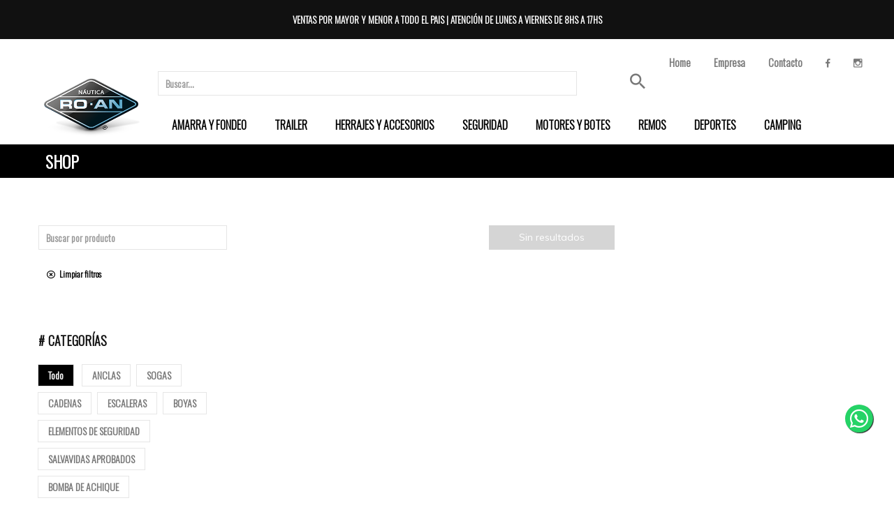

--- FILE ---
content_type: text/html; charset=UTF-8
request_url: https://nauticaroan.com.ar/shop.php?search=subcategory-2-volantes-herrajes-y-accesorios
body_size: 35140
content:
<!DOCTYPE html>
<html lang="es" class=" yes-js js_active js">
<head>
    <meta http-equiv="Content-Type" content="text/html; charset=UTF-8">
    <meta name="viewport" content="width=device-width, initial-scale=1">
    <link rel="stylesheet" href="assets/css/bootstrap.min.css">
    <link rel="stylesheet" href="assets/css/font-awesome.min.css">
    <link href="assets/font-awesome/css/fontawesome.css" rel="stylesheet">
    <link href="assets/font-awesome/css/brands.css" rel="stylesheet">
    <link href="assets/font-awesome/css/solid.css" rel="stylesheet">
    <link href="assets/font-awesome/css/regular.css" rel="stylesheet">
    <link rel="stylesheet" href="assets/css/material-design-iconic-font.min.css">
    <link rel="stylesheet" href="assets/css/owl.theme.default.css">
    <link rel="stylesheet" href="assets/css/owl.carousel.css">
    <link rel="stylesheet" href="assets/css/slick.css">
    <link rel="stylesheet" href="assets/css/jquery-ui.css">
    <!--google font-->
    <link href="https://fonts.googleapis.com/css?family=Muli:400,400i,500,500i,600,600i,700,700i,800,800i,900,900i&display=swap"
          rel="stylesheet">
    
    <link rel="stylesheet" href="style.css?ver=1.0">
    <!-- Media Boxes CSS files -->
    <link rel="stylesheet" href="assets/plugin/components/Font%20Awesome/css/font-awesome.min.css">
    <link rel="stylesheet" href="assets/plugin/components/Magnific%20Popup/magnific-popup.css">
    <link rel="stylesheet" type="text/css" href="assets/plugin/css/mediaBoxes.css">
<link rel="preconnect" href="https://fonts.googleapis.com">
<link rel="preconnect" href="https://fonts.gstatic.com" crossorigin>
<link href="https://fonts.googleapis.com/css2?family=Oswald:wght@300&display=swap" rel="stylesheet">
    <link rel="icon" href="favicon.ico" type="image/png">
    <title>NÁUTICA ROAN</title>
    <style>/* == LETS MODIFY SOME COLORS AND STYLE FOR THE DEMO == */

        /* Change the style of the text */
        .media-box-text{
            color: #6B6B6B;
            line-height: 21px;
        }

        .precio {
      position: relative;
      text-align: center;
      margin: 5px 0 30px 0; 
       font-size: 15px;
        font-weight: 600;
        margin: 0;
        display: inline-block;
        color: #fff;
  }

        .media-box-price{
            color: #fff;
            padding: 6px 10px;
            font-weight: 600;
            background: #149fd6;
          }

        /* Change style of title */
        .media-box-title{
            font-family: 'Oswald', sans-serif;
            font-weight: 700;
            color: #111;
            margin: 8px 0 10px 0;
        }

        /* Remove the white background of the content area */
        .media-box-content{
            background: transparent;
            padding: 2px 0;
            position: relative;
            text-align: center;
            margin: 5px 0 30px 0;
        }

        /* Remove box shadow from the media boxes */
        .media-box-container{
              -webkit-border-radius: 0px;
                 -moz-border-radius: 0px;
                      border-radius: 0px;

              -webkit-box-shadow: none;
                 -moz-box-shadow: none;
                   -o-box-shadow: none;
                  -ms-box-shadow: none;
                      box-shadow: none;
        }
        
        /* Style of the thumbnail-overlay */
        .thumbnail-overlay{
            background: transparent;
        }

        /* change bootstrap style of the buttons */
        .btn-nuevo{
            background-color: transparent;
            color: #000!important;
            margin: 20px 0 0 0;
            border: none !important;
            
            -webkit-border-radius: 0px;
                 -o-border-radius: 0px;
               -moz-border-radius: 0px;
                    border-radius: 0px;
          font-size: 12px;
          font-weight: 600;
        }

@media screen and (min-width: 480px) {
        .btn-nuevo{
          margin-bottom: 20px;
        }
    }

        .btn-nuevo:hover{
            background-color: #02b6d7;
            color: #fff!important;
            outline: none;
        }

        .btn-nuevo:focus{
            outline:none !important;
    outline-width: 0 !important;
    box-shadow: none;
    -moz-box-shadow: none;
    -webkit-box-shadow: none;
        }


        /* Position the filters */
        .media-boxes-drop-down{
            float: left;
            margin-right: 10px;
        }
        .media-boxes-search{
            float: right;
        }

        /* Remove overflow hidden from media-box-container */
        .media-box-container {
            overflow: visible; 
        }

        /* Center filters */
        .media-boxes-filter{
            text-align: center;
            margin-bottom: 30px;
        }

    </style>
</head>

<body class="woocommerce woocommerce-page">
<div class="wrapper-container">
     <div class="top-bar">
        <div class="container-fluid">
            <div class="row">
                <div id="text-4" class="col-md-12 col-12 widget_text">
                    <div class="textwidget" style="text-align: center;"><p> VENTAS POR MAYOR Y MENOR A TODO EL PAIS | ATENCIÓN DE LUNES A VIERNES DE 8HS A 17HS
                    </p>
                    </div>
                </div>
            </div>
        </div>
    </div>
    <div class="top-bar2">
        <div class="container-fluid">
            <div class="row">
                <div id="text-4" class="col-md-8 col-12 widget_text"> </div>
                <div id="text-4" class="col-md-4 col-12 widget_text">
                    <nav class="" style="text-align: right;">
                            <ul class="navmenu">
                                        <li class="menu-item" style="text-align: right;">
                                            <a href="index">Home</a>
                                        </li>
                                        <li class="menu-item" style="text-align: right;">
                                            <a href="acerca_de">Empresa</a>
                                        </li>
                                        <li class="menu-item" style="text-align: right;">
                                            <a href="contacto">Contacto</a>
                                        </li>
                                        <li class="menu-item"> <a href="https://www.facebook.com/nauticaroan" target="_blank"><i class="zmdi zmdi-facebook"></i></a>
                                        </li>
                                          <li class="menu-item"><a href="https://www.instagram.com/nauticaroan" target="_blank"><i class="zmdi zmdi-instagram"></i></a></li>

                            </ul>

                        </nav>
                </div>
            </div>
        </div>
    </div>
    
    <div class="container container-box-header1">
        <header id="masthead" class="site-header">
            <div class="header-hp-1 style-header-hp-1 affix">
                <div id="js-navbar-fixed" class="menu-desktop">
                    <div class="menu-desktop-inner">
                        <!-- Logo -->
                        <div class="menu-mobile-effect hamburger hamburger--spin">
                            <div class="hamburger-box">
                                <span class="hamburger-inner"></span>
                            </div>
                        </div>
                        <div class="logo">
                            <a href="index" title="Náutica Roan" rel="home">
                                <img src="images/Logo.png" alt="Náutica Roan">
                            </a>
                        </div>
                        <!-- Main Menu -->
<div class="menu-wrapper" role="navigation" style="width: 100%;">
    <form role="search" method="get" class="search-form" action="#">

        <div class="container-fluid">
            <div class="row">
                <div id="text-4" class="col-md-8 col-8 widget_text"> <input style="max-width: 600px;" type="search" class="search-field" placeholder="Buscar..."
                                                       value="" name="s" title="Buscar:">
                                            </form>
                </div>
                <div id="text-4" class="col-md-2 col-2 widget_text"> 
                                                <button style="background-color: transparent; border: 0;" type="submit" class="search-submit"><span
                                                        class="zmdi zmdi-search" style="font-size: 30px;"></span></button></div></div>
                                                
      	<ul class="nav main-menu" role="menubar" style="">
					<li role="menuitem">
					<a class="menuitemclass">Amarra y Fondeo</a>
					<div class="mega-menu" aria-hidden="true" role="menu">						
																	<div class="nav-column">
									<h4>
										<a class="tit" href="shop.php?search=category-anclas-amarra-y-fondeo" 
										 	style="font-family: 'Oswald', sans-serif;">
											 Anclas										</a>
									</h4>
																										<ul>
												<li role="menuitem"><a href="shop.php?search=subcategory-1-anclas-amarra-y-fondeo">Tipo Danford</a></li>
											</ul>
																			<ul>
												<li role="menuitem"><a href="shop.php?search=subcategory-2-anclas-amarra-y-fondeo">Plegable</a></li>
											</ul>
																			<ul>
												<li role="menuitem"><a href="shop.php?search=subcategory-3-anclas-amarra-y-fondeo">Arado - Delta</a></li>
											</ul>
																			<ul>
												<li role="menuitem"><a href="shop.php?search=subcategory-4-anclas-amarra-y-fondeo">Tipo Patente</a></li>
											</ul>
																			<ul>
												<li role="menuitem"><a href="shop.php?search=subcategory-5-anclas-amarra-y-fondeo">Imperdibles</a></li>
											</ul>
																			<ul>
												<li role="menuitem"><a href="shop.php?search=subcategory-6-anclas-amarra-y-fondeo">De Capa</a></li>
											</ul>
																							</div>
													<div class="nav-column">
									<h4>
										<a class="tit" href="shop.php?search=category-sogas-amarra-y-fondeo" 
										 	style="font-family: 'Oswald', sans-serif;">
											 Sogas										</a>
									</h4>
																										<ul>
												<li role="menuitem"><a href="shop.php?search=subcategory-3-sogas-amarra-y-fondeo">Cabos</a></li>
											</ul>
																			<ul>
												<li role="menuitem"><a href="shop.php?search=subcategory-elasticas-sogas-amarra-y-fondeo">Elasticas</a></li>
											</ul>
																			<ul>
												<li role="menuitem"><a href="shop.php?search=subcategory-6-sogas-amarra-y-fondeo">Multifilamento</a></li>
											</ul>
																							</div>
													<div class="nav-column">
									<h4>
										<a class="tit" href="shop.php?search=category-cadenas-amarra-y-fondeo" 
										 	style="font-family: 'Oswald', sans-serif;">
											 Cadenas										</a>
									</h4>
																										<ul>
												<li role="menuitem"><a href="shop.php?search=subcategory-galvanizadas-cadenas-amarra-y-fondeo">Galvanizadas</a></li>
											</ul>
																			<ul>
												<li role="menuitem"><a href="shop.php?search=subcategory-8-cadenas-amarra-y-fondeo">C/ gancho</a></li>
											</ul>
																							</div>
													<div class="nav-column">
									<h4>
										<a class="tit" href="shop.php?search=category-escaleras-amarra-y-fondeo" 
										 	style="font-family: 'Oswald', sans-serif;">
											 ESCALERAS										</a>
									</h4>
																										<ul>
												<li role="menuitem"><a href="shop.php?search=subcategory-plegable-escaleras-amarra-y-fondeo">Plegable</a></li>
											</ul>
																			<ul>
												<li role="menuitem"><a href="shop.php?search=subcategory-enrollable-escaleras-amarra-y-fondeo">Enrollable</a></li>
											</ul>
																			<ul>
												<li role="menuitem"><a href="shop.php?search=subcategory-telescopica-escaleras-amarra-y-fondeo">Telescopica</a></li>
											</ul>
																							</div>
													<div class="nav-column">
									<h4>
										<a class="tit" href="shop.php?search=category-boyas-amarra-y-fondeo" 
										 	style="font-family: 'Oswald', sans-serif;">
											 Boyas										</a>
									</h4>
																										<ul>
												<li role="menuitem"><a href="shop.php?search=subcategory-doble-cono-boyas-amarra-y-fondeo">Doble cono</a></li>
											</ul>
																			<ul>
												<li role="menuitem"><a href="shop.php?search=subcategory-aro-boyas-amarra-y-fondeo">Aro</a></li>
											</ul>
																			<ul>
												<li role="menuitem"><a href="shop.php?search=subcategory-p-red-boyas-amarra-y-fondeo">P/red</a></li>
											</ul>
																							</div>
														</div>
				</li>
					<li role="menuitem">
					<a class="menuitemclass">Trailer</a>
					<div class="mega-menu" aria-hidden="true" role="menu">						
																	<div class="nav-column">
									<h4>
										<a class="tit" href="shop.php?search=category-malacates-trailer" 
										 	style="font-family: 'Oswald', sans-serif;">
											 Malacates										</a>
									</h4>
																										<ul>
												<li role="menuitem"><a href="shop.php?search=subcategory-1-malacates-trailer">Manuales</a></li>
											</ul>
																			<ul>
												<li role="menuitem"><a href="shop.php?search=subcategory-2-malacates-trailer">Electricos</a></li>
											</ul>
																							</div>
													<div class="nav-column">
									<h4>
										<a class="tit" href="shop.php?search=category-enganches-trailer" 
										 	style="font-family: 'Oswald', sans-serif;">
											 Enganches										</a>
									</h4>
																										<ul>
												<li role="menuitem"><a href="shop.php?search=subcategory-1-carcasas-trailer">Chapa</a></li>
											</ul>
																			<ul>
												<li role="menuitem"><a href="shop.php?search=subcategory-2-carcasas-trailer">Fundicion</a></li>
											</ul>
																			<ul>
												<li role="menuitem"><a href="shop.php?search=subcategory-3-carcasas-trailer">Bochas</a></li>
											</ul>
																							</div>
													<div class="nav-column">
									<h4>
										<a class="tit" href="shop.php?search=category-ruedas-timoneras-trailer" 
										 	style="font-family: 'Oswald', sans-serif;">
											 Ruedas Timoneras										</a>
									</h4>
																										<ul>
												<li role="menuitem"><a href="shop.php?search=subcategory-1-ruedas-timoneras-trailer">Manija Lateral</a></li>
											</ul>
																			<ul>
												<li role="menuitem"><a href="shop.php?search=subcategory-2-ruedas-timoneras-trailer">Manija Superior</a></li>
											</ul>
																			<ul>
												<li role="menuitem"><a href="shop.php?search=subcategory-3-ruedas-timoneras-trailer">Pata Estabilizadora</a></li>
											</ul>
																							</div>
													<div class="nav-column">
									<h4>
										<a class="tit" href="shop.php?search=category-rodillos-trailer" 
										 	style="font-family: 'Oswald', sans-serif;">
											 Rodillos										</a>
									</h4>
																										<ul>
												<li role="menuitem"><a href="shop.php?search=subcategory-1-rodillos-trailer">Amarillo UV</a></li>
											</ul>
																			<ul>
												<li role="menuitem"><a href="shop.php?search=subcategory-2-rodillos-trailer">Negros</a></li>
											</ul>
																			<ul>
												<li role="menuitem"><a href="shop.php?search=subcategory-3-rodillos-trailer">Para Cama</a></li>
											</ul>
																			<ul>
												<li role="menuitem"><a href="shop.php?search=subcategory-4-rodillos-trailer">Soporte de Rodillos</a></li>
											</ul>
																			<ul>
												<li role="menuitem"><a href="shop.php?search=subcategory-5-rodillos-trailer">V de Proa</a></li>
											</ul>
																							</div>
													<div class="nav-column">
									<h4>
										<a class="tit" href="shop.php?search=category-guardabarros-trailer" 
										 	style="font-family: 'Oswald', sans-serif;">
											 Guardabarros										</a>
									</h4>
																										<ul>
												<li role="menuitem"><a href="shop.php?search=subcategory-1-guardabarros-trailer">Galvanizado</a></li>
											</ul>
																			<ul>
												<li role="menuitem"><a href="shop.php?search=subcategory-2-guardabarros-trailer">Aluminio</a></li>
											</ul>
																			<ul>
												<li role="menuitem"><a href="shop.php?search=subcategory-3-guardabarros-trailer">Plasticos</a></li>
											</ul>
																							</div>
													<div class="nav-column">
									<h4>
										<a class="tit" href="shop.php?search=category-cintas-trailer" 
										 	style="font-family: 'Oswald', sans-serif;">
											 Cintas										</a>
									</h4>
																										<ul>
												<li role="menuitem"><a href="shop.php?search=subcategory-1-cintas-trailer">C/ Criket</a></li>
											</ul>
																			<ul>
												<li role="menuitem"><a href="shop.php?search=subcategory-2-cintas-trailer">C/ Hebilla</a></li>
											</ul>
																			<ul>
												<li role="menuitem"><a href="shop.php?search=subcategory-3-cintas-trailer">C/ Gancho</a></li>
											</ul>
																							</div>
													<div class="nav-column">
									<h4>
										<a class="tit" href="shop.php?search=category-otros-trailer" 
										 	style="font-family: 'Oswald', sans-serif;">
											 Otros										</a>
									</h4>
																										<ul>
												<li role="menuitem"><a href="shop.php?search=subcategory-1-otros-trailer">Manoplas</a></li>
											</ul>
																			<ul>
												<li role="menuitem"><a href="shop.php?search=subcategory-2-otros-trailer">Faros</a></li>
											</ul>
																			<ul>
												<li role="menuitem"><a href="shop.php?search=subcategory-3-otros-trailer">Conectores</a></li>
											</ul>
																			<ul>
												<li role="menuitem"><a href="shop.php?search=subcategory-fichas-otros-trailer">Fichas</a></li>
											</ul>
																			<ul>
												<li role="menuitem"><a href="shop.php?search=subcategory-5-otros-trailer">Cable</a></li>
											</ul>
																							</div>
														</div>
				</li>
					<li role="menuitem">
					<a class="menuitemclass">Herrajes y Accesorios</a>
					<div class="mega-menu" aria-hidden="true" role="menu">						
																	<div class="nav-column">
									<h4>
										<a class="tit" href="shop.php?search=category-herrajes-herrajes-y-accesorios" 
										 	style="font-family: 'Oswald', sans-serif;">
											 Herrajes										</a>
									</h4>
																										<ul>
												<li role="menuitem"><a href="shop.php?search=subcategory-1-herrajes-herrajes-y-accesorios">Atalonas</a></li>
											</ul>
																			<ul>
												<li role="menuitem"><a href="shop.php?search=subcategory-bisagras-herrajes-herrajes-y-accesorios">Bisagras</a></li>
											</ul>
																			<ul>
												<li role="menuitem"><a href="shop.php?search=subcategory-3-herrajes-herrajes-y-accesorios">Cancamos</a></li>
											</ul>
																			<ul>
												<li role="menuitem"><a href="shop.php?search=subcategory-4-herrajes-herrajes-y-accesorios">Conexiones</a></li>
											</ul>
																			<ul>
												<li role="menuitem"><a href="shop.php?search=subcategory-cornamusas-herrajes-herrajes-y-accesorios">Cornamusas</a></li>
											</ul>
																			<ul>
												<li role="menuitem"><a href="shop.php?search=subcategory-trabas-herrajes-herrajes-y-accesorios">Trabas</a></li>
											</ul>
																			<ul>
												<li role="menuitem"><a href="shop.php?search=subcategory-pasantes-herrajes-herrajes-y-accesorios">Pasantes</a></li>
											</ul>
																			<ul>
												<li role="menuitem"><a href="shop.php?search=subcategory-9-herrajes-herrajes-y-accesorios">Guardacabos</a></li>
											</ul>
																			<ul>
												<li role="menuitem"><a href="shop.php?search=subcategory-mosquetones-herrajes-herrajes-y-accesorios">Mosquetones</a></li>
											</ul>
																			<ul>
												<li role="menuitem"><a href="shop.php?search=subcategory-grilletes-herrajes-herrajes-y-accesorios">Grilletes</a></li>
											</ul>
																			<ul>
												<li role="menuitem"><a href="shop.php?search=subcategory-12-herrajes-herrajes-y-accesorios">Posa Vaso</a></li>
											</ul>
																			<ul>
												<li role="menuitem"><a href="shop.php?search=subcategory-tapones-herrajes-herrajes-y-accesorios">Tapones</a></li>
											</ul>
																			<ul>
												<li role="menuitem"><a href="shop.php?search=subcategory-13-herrajes-herrajes-y-accesorios">Salida de Bomba</a></li>
											</ul>
																			<ul>
												<li role="menuitem"><a href="shop.php?search=subcategory-14-herrajes-herrajes-y-accesorios">Mas..</a></li>
											</ul>
																							</div>
													<div class="nav-column">
									<h4>
										<a class="tit" href="shop.php?search=category-electrico-herrajes-y-accesorios" 
										 	style="font-family: 'Oswald', sans-serif;">
											 Electrico										</a>
									</h4>
																										<ul>
												<li role="menuitem"><a href="shop.php?search=subcategory-faros-electrico-herrajes-y-accesorios">Faros</a></li>
											</ul>
																			<ul>
												<li role="menuitem"><a href="shop.php?search=subcategory-2-electrico-herrajes-y-accesorios">Encendedores</a></li>
											</ul>
																			<ul>
												<li role="menuitem"><a href="shop.php?search=subcategory-3-electrico-herrajes-y-accesorios">VHF</a></li>
											</ul>
																			<ul>
												<li role="menuitem"><a href="shop.php?search=subcategory-4-electrico-herrajes-y-accesorios">Ecosonda</a></li>
											</ul>
																			<ul>
												<li role="menuitem"><a href="shop.php?search=subcategory-5-electrico-herrajes-y-accesorios">Tableros</a></li>
											</ul>
																			<ul>
												<li role="menuitem"><a href="shop.php?search=subcategory-llave-y-teclas-electrico-herrajes-y-accesorios">Llave y Teclas</a></li>
											</ul>
																			<ul>
												<li role="menuitem"><a href="shop.php?search=subcategory-7-electrico-herrajes-y-accesorios">Estereo</a></li>
											</ul>
																			<ul>
												<li role="menuitem"><a href="shop.php?search=subcategory-brujulas-compas-electrico-herrajes-y-accesorios">Brujulas-Compas</a></li>
											</ul>
																			<ul>
												<li role="menuitem"><a href="shop.php?search=subcategory-antenas-electrico-herrajes-y-accesorios">Antenas</a></li>
											</ul>
																							</div>
													<div class="nav-column">
									<h4>
										<a class="tit" href="shop.php?search=category-posa-cana-herrajes-y-accesorios" 
										 	style="font-family: 'Oswald', sans-serif;">
											 posa caña										</a>
									</h4>
																										<ul>
												<li role="menuitem"><a href="shop.php?search=subcategory-1-posa-cana-herrajes-y-accesorios">Embutir</a></li>
											</ul>
																			<ul>
												<li role="menuitem"><a href="shop.php?search=subcategory-2-posa-cana-herrajes-y-accesorios">Exterior</a></li>
											</ul>
																							</div>
													<div class="nav-column">
									<h4>
										<a class="tit" href="shop.php?search=category-mastil-herrajes-y-accesorios" 
										 	style="font-family: 'Oswald', sans-serif;">
											 mastil										</a>
									</h4>
																										<ul>
												<li role="menuitem"><a href="shop.php?search=subcategory-1-mastil-herrajes-y-accesorios">Madera</a></li>
											</ul>
																			<ul>
												<li role="menuitem"><a href="shop.php?search=subcategory-2-mastil-herrajes-y-accesorios">Telescopico</a></li>
											</ul>
																			<ul>
												<li role="menuitem"><a href="shop.php?search=subcategory-rebatible-mastil-herrajes-y-accesorios">Rebatible</a></li>
											</ul>
																							</div>
													<div class="nav-column">
									<h4>
										<a class="tit" href="shop.php?search=category-butacas-herrajes-y-accesorios" 
										 	style="font-family: 'Oswald', sans-serif;">
											 butacas										</a>
									</h4>
																										<ul>
												<li role="menuitem"><a href="shop.php?search=subcategory-1-butacas-herrajes-y-accesorios">Tapizadas</a></li>
											</ul>
																			<ul>
												<li role="menuitem"><a href="shop.php?search=subcategory-2-butacas-herrajes-y-accesorios">Plasticas</a></li>
											</ul>
																			<ul>
												<li role="menuitem"><a href="shop.php?search=subcategory-3-butacas-herrajes-y-accesorios">Back to Back</a></li>
											</ul>
																			<ul>
												<li role="menuitem"><a href="shop.php?search=subcategory-4-butacas-herrajes-y-accesorios">Rebatible</a></li>
											</ul>
																							</div>
													<div class="nav-column">
									<h4>
										<a class="tit" href="shop.php?search=category-volantes-herrajes-y-accesorios" 
										 	style="font-family: 'Oswald', sans-serif;">
											 volantes										</a>
									</h4>
																										<ul>
												<li role="menuitem"><a href="shop.php?search=subcategory-1-volantes-herrajes-y-accesorios">Acero Inoxidable</a></li>
											</ul>
																			<ul>
												<li role="menuitem"><a href="shop.php?search=subcategory-2-volantes-herrajes-y-accesorios">Laqueado</a></li>
											</ul>
																			<ul>
												<li role="menuitem"><a href="shop.php?search=subcategory-3-volantes-herrajes-y-accesorios">Simil cuero</a></li>
											</ul>
																							</div>
													<div class="nav-column">
									<h4>
										<a class="tit" href="shop.php?search=category-base-de-butacas-herrajes-y-accesorios" 
										 	style="font-family: 'Oswald', sans-serif;">
											 base de butacas										</a>
									</h4>
																										<ul>
												<li role="menuitem"><a href="shop.php?search=subcategory-1-base-de-butacas-herrajes-y-accesorios">Chapa</a></li>
											</ul>
																			<ul>
												<li role="menuitem"><a href="shop.php?search=subcategory-2-base-de-butacas-herrajes-y-accesorios">Aluminio</a></li>
											</ul>
																			<ul>
												<li role="menuitem"><a href="shop.php?search=subcategory-3-base-de-butacas-herrajes-y-accesorios">Fibra de vidrio</a></li>
											</ul>
																							</div>
													<div class="nav-column">
									<h4>
										<a class="tit" href="shop.php?search=category-tapas-herrajes-y-accesorios" 
										 	style="font-family: 'Oswald', sans-serif;">
											 tapas										</a>
									</h4>
																										<ul>
												<li role="menuitem"><a href="shop.php?search=subcategory-1-tapas-herrajes-y-accesorios">Inspección Estanca</a></li>
											</ul>
																			<ul>
												<li role="menuitem"><a href="shop.php?search=subcategory-2-tapas-herrajes-y-accesorios">De Tanque</a></li>
											</ul>
																			<ul>
												<li role="menuitem"><a href="shop.php?search=subcategory-de-estereo-tapas-herrajes-y-accesorios">De estereo</a></li>
											</ul>
																							</div>
														</div>
				</li>
					<li role="menuitem">
					<a class="menuitemclass">Seguridad</a>
					<div class="mega-menu" aria-hidden="true" role="menu">						
																	<div class="nav-column">
									<h4>
										<a class="tit" href="shop.php?search=category-elementos-de-seguridad-seguridad" 
										 	style="font-family: 'Oswald', sans-serif;">
											 Elementos de Seguridad										</a>
									</h4>
																										<ul>
												<li role="menuitem"><a href="shop.php?search=subcategory-1-elementos-de-seguridad-seguridad">Bengalas</a></li>
											</ul>
																			<ul>
												<li role="menuitem"><a href="shop.php?search=subcategory-2-elementos-de-seguridad-seguridad">Balde de achique</a></li>
											</ul>
																			<ul>
												<li role="menuitem"><a href="shop.php?search=subcategory-3-elementos-de-seguridad-seguridad">Banderas</a></li>
											</ul>
																			<ul>
												<li role="menuitem"><a href="shop.php?search=subcategory-matafuego-elementos-de-seguridad-seguridad">Matafuego</a></li>
											</ul>
																			<ul>
												<li role="menuitem"><a href="shop.php?search=subcategory-5-elementos-de-seguridad-seguridad">Bocinas</a></li>
											</ul>
																			<ul>
												<li role="menuitem"><a href="shop.php?search=subcategory-6-elementos-de-seguridad-seguridad">Silbato</a></li>
											</ul>
																			<ul>
												<li role="menuitem"><a href="shop.php?search=subcategory-campanas-elementos-de-seguridad-seguridad">Campanas</a></li>
											</ul>
																			<ul>
												<li role="menuitem"><a href="shop.php?search=subcategory-8-elementos-de-seguridad-seguridad">Espejo</a></li>
											</ul>
																			<ul>
												<li role="menuitem"><a href="shop.php?search=subcategory-hacha-elementos-de-seguridad-seguridad">Hacha</a></li>
											</ul>
																							</div>
													<div class="nav-column">
									<h4>
										<a class="tit" href="shop.php?search=category-salvavidas-aprobados-seguridad" 
										 	style="font-family: 'Oswald', sans-serif;">
											 Salvavidas Aprobados										</a>
									</h4>
																										<ul>
												<li role="menuitem"><a href="shop.php?search=subcategory-1-salvavidas-aprobados-seguridad">Circulares</a></li>
											</ul>
																			<ul>
												<li role="menuitem"><a href="shop.php?search=subcategory-ponchos-salvavidas-aprobados-seguridad">Ponchos</a></li>
											</ul>
																			<ul>
												<li role="menuitem"><a href="shop.php?search=subcategory-3-salvavidas-aprobados-seguridad">Torpedo</a></li>
											</ul>
																							</div>
													<div class="nav-column">
									<h4>
										<a class="tit" href="shop.php?search=category-bomba-de-achique-seguridad" 
										 	style="font-family: 'Oswald', sans-serif;">
											 Bomba de Achique										</a>
									</h4>
																										<ul>
												<li role="menuitem"><a href="shop.php?search=subcategory-1-bomba-de-achique-seguridad">Manual</a></li>
											</ul>
																			<ul>
												<li role="menuitem"><a href="shop.php?search=subcategory-2-bomba-de-achique-seguridad">Electricas</a></li>
											</ul>
																			<ul>
												<li role="menuitem"><a href="shop.php?search=subcategory-3-bomba-de-achique-seguridad">Automatico de bomba</a></li>
											</ul>
																							</div>
													<div class="nav-column">
									<h4>
										<a class="tit" href="shop.php?search=category-contenedores-estancos-seguridad" 
										 	style="font-family: 'Oswald', sans-serif;">
											 Contenedores Estancos										</a>
									</h4>
																										<ul>
												<li role="menuitem"><a href="shop.php?search=subcategory-1-contenedores-estancos-seguridad">Sobres</a></li>
											</ul>
																			<ul>
												<li role="menuitem"><a href="shop.php?search=subcategory-2-contenedores-estancos-seguridad">Bolsos</a></li>
											</ul>
																			<ul>
												<li role="menuitem"><a href="shop.php?search=subcategory-3-contenedores-estancos-seguridad">Mochila</a></li>
											</ul>
																							</div>
													<div class="nav-column">
									<h4>
										<a class="tit" href="shop.php?search=category-linternas-seguridad" 
										 	style="font-family: 'Oswald', sans-serif;">
											 Linternas										</a>
									</h4>
																										<ul>
												<li role="menuitem"><a href="shop.php?search=subcategory-1-linternas-seguridad">Estanco</a></li>
											</ul>
																			<ul>
												<li role="menuitem"><a href="shop.php?search=subcategory-2-linternas-seguridad">Minera</a></li>
											</ul>
																			<ul>
												<li role="menuitem"><a href="shop.php?search=subcategory-3-linternas-seguridad">Faros</a></li>
											</ul>
																							</div>
													<div class="nav-column">
									<h4>
										<a class="tit" href="shop.php?search=category-textos-seguridad" 
										 	style="font-family: 'Oswald', sans-serif;">
											 Textos										</a>
									</h4>
																										<ul>
												<li role="menuitem"><a href="shop.php?search=subcategory-r-i-p-a-textos-seguridad">R.I.P.A</a></li>
											</ul>
																			<ul>
												<li role="menuitem"><a href="shop.php?search=subcategory-2-textos-seguridad">Programa de examen</a></li>
											</ul>
																			<ul>
												<li role="menuitem"><a href="shop.php?search=subcategory-3-textos-seguridad">Tabla de Señales</a></li>
											</ul>
																							</div>
													<div class="nav-column">
									<h4>
										<a class="tit" href="shop.php?search=category-otros-seguridad" 
										 	style="font-family: 'Oswald', sans-serif;">
											 Otros										</a>
									</h4>
																										<ul>
												<li role="menuitem"><a href="shop.php?search=subcategory-1-otros-seguridad">Botiquines</a></li>
											</ul>
																			<ul>
												<li role="menuitem"><a href="shop.php?search=subcategory-2-otros-seguridad">Defensa</a></li>
											</ul>
																			<ul>
												<li role="menuitem"><a href="shop.php?search=subcategory-3-otros-seguridad">Binoculares</a></li>
											</ul>
																			<ul>
												<li role="menuitem"><a href="shop.php?search=subcategory-4-otros-seguridad">Traje de lluvia y capas</a></li>
											</ul>
																							</div>
													<div class="nav-column">
									<h4>
										<a class="tit" href="shop.php?search=category-salvavidas-deportivos-seguridad" 
										 	style="font-family: 'Oswald', sans-serif;">
											 Salvavidas deportivos										</a>
									</h4>
																										<ul>
												<li role="menuitem"><a href="shop.php?search=subcategory-1-salvavidas-deportivos-deportes">Chalecos</a></li>
											</ul>
																			<ul>
												<li role="menuitem"><a href="shop.php?search=subcategory-2-salvavidas-deportivos-deportes">Sailing</a></li>
											</ul>
																			<ul>
												<li role="menuitem"><a href="shop.php?search=subcategory-3-salvavidas-deportivos-deportes">Neoprene</a></li>
											</ul>
																			<ul>
												<li role="menuitem"><a href="shop.php?search=subcategory-jet-ski-salvavidas-deportivos-deportes">Jet Ski</a></li>
											</ul>
																			<ul>
												<li role="menuitem"><a href="shop.php?search=subcategory-5-salvavidas-deportivos-deportes">Fishing</a></li>
											</ul>
																							</div>
														</div>
				</li>
					<li role="menuitem">
					<a class="menuitemclass">Motores y Botes</a>
					<div class="mega-menu" aria-hidden="true" role="menu">						
																	<div class="nav-column">
									<h4>
										<a class="tit" href="shop.php?search=category-motores-motores-y-botes" 
										 	style="font-family: 'Oswald', sans-serif;">
											 Motores										</a>
									</h4>
																										<ul>
												<li role="menuitem"><a href="shop.php?search=subcategory-1-motores-motores-y-botes">Electricos</a></li>
											</ul>
																			<ul>
												<li role="menuitem"><a href="shop.php?search=subcategory-nafteros-motores-motores-y-botes">Nafteros</a></li>
											</ul>
																							</div>
													<div class="nav-column">
									<h4>
										<a class="tit" href="shop.php?search=category-botes-inflables-motores-y-botes" 
										 	style="font-family: 'Oswald', sans-serif;">
											 Botes Inflables										</a>
									</h4>
																										<ul>
												<li role="menuitem"><a href="shop.php?search=subcategory-1-botes-inflables-motores-y-botes">Deluxe</a></li>
											</ul>
																			<ul>
												<li role="menuitem"><a href="shop.php?search=subcategory-classic-botes-inflables-motores-y-botes">Classic</a></li>
											</ul>
																							</div>
													<div class="nav-column">
									<h4>
										<a class="tit" href="shop.php?search=category-accesorios-de-motor-motores-y-botes" 
										 	style="font-family: 'Oswald', sans-serif;">
											 Accesorios de motor										</a>
									</h4>
																										<ul>
												<li role="menuitem"><a href="shop.php?search=subcategory-1-accesorios-de-motor-motores-y-botes">Carro motor</a></li>
											</ul>
																			<ul>
												<li role="menuitem"><a href="shop.php?search=subcategory-2-accesorios-de-motor-motores-y-botes">Lava Motor</a></li>
											</ul>
																			<ul>
												<li role="menuitem"><a href="shop.php?search=subcategory-3-accesorios-de-motor-motores-y-botes">Soporte de motor</a></li>
											</ul>
																							</div>
													<div class="nav-column">
									<h4>
										<a class="tit" href="shop.php?search=category-baterias-motores-y-botes" 
										 	style="font-family: 'Oswald', sans-serif;">
											 Baterias										</a>
									</h4>
																										<ul>
												<li role="menuitem"><a href="shop.php?search=subcategory-1-baterias-motores-y-botes">Caja Porta Bateria</a></li>
											</ul>
																			<ul>
												<li role="menuitem"><a href="shop.php?search=subcategory-2-baterias-motores-y-botes">Bandeja porta bateria</a></li>
											</ul>
																			<ul>
												<li role="menuitem"><a href="shop.php?search=subcategory-3-baterias-motores-y-botes">Bornes</a></li>
											</ul>
																							</div>
													<div class="nav-column">
									<h4>
										<a class="tit" href="shop.php?search=category-corta-corriente-motores-y-botes" 
										 	style="font-family: 'Oswald', sans-serif;">
											 Corta corriente										</a>
									</h4>
																										<ul>
												<li role="menuitem"><a href="shop.php?search=subcategory-1-hombre-al-agua-motores-y-botes">Universal</a></li>
											</ul>
																			<ul>
												<li role="menuitem"><a href="shop.php?search=subcategory-2-hombre-al-agua-motores-y-botes">C/muñequera</a></li>
											</ul>
																			<ul>
												<li role="menuitem"><a href="shop.php?search=subcategory-3-hombre-al-agua-motores-y-botes">Repuesto</a></li>
											</ul>
																							</div>
													<div class="nav-column">
									<h4>
										<a class="tit" href="shop.php?search=category-aceites-motores-y-botes" 
										 	style="font-family: 'Oswald', sans-serif;">
											 Aceites										</a>
									</h4>
																										<ul>
												<li role="menuitem"><a href="shop.php?search=subcategory-1-aceites-motores-y-botes">Yamaha</a></li>
											</ul>
																			<ul>
												<li role="menuitem"><a href="shop.php?search=subcategory-2-aceites-motores-y-botes">Mercury</a></li>
											</ul>
																			<ul>
												<li role="menuitem"><a href="shop.php?search=subcategory-3-aceites-motores-y-botes">Jonshon</a></li>
											</ul>
																			<ul>
												<li role="menuitem"><a href="shop.php?search=subcategory-4-aceites-motores-y-botes">Grasa de pata</a></li>
											</ul>
																			<ul>
												<li role="menuitem"><a href="shop.php?search=subcategory-5-aceites-motores-y-botes">Ama Lubricants</a></li>
											</ul>
																							</div>
													<div class="nav-column">
									<h4>
										<a class="tit" href="shop.php?search=category-contenedores-motores-y-botes" 
										 	style="font-family: 'Oswald', sans-serif;">
											 Contenedores										</a>
									</h4>
																										<ul>
												<li role="menuitem"><a href="shop.php?search=subcategory-bidones-contenedores-combustible-motores-y-botes">Bidones</a></li>
											</ul>
																			<ul>
												<li role="menuitem"><a href="shop.php?search=subcategory-tanques-contenedores-combustible-motores-y-botes">Tanques</a></li>
											</ul>
																			<ul>
												<li role="menuitem"><a href="shop.php?search=subcategory-cajones-contenedores-motores-y-botes">Cajones</a></li>
											</ul>
																							</div>
													<div class="nav-column">
									<h4>
										<a class="tit" href="shop.php?search=category-conectores-motores-y-botes" 
										 	style="font-family: 'Oswald', sans-serif;">
											 Conectores										</a>
									</h4>
																										<ul>
												<li role="menuitem"><a href="shop.php?search=subcategory-1-conectores-motores-y-botes">Omc</a></li>
											</ul>
																			<ul>
												<li role="menuitem"><a href="shop.php?search=subcategory-2-conectores-motores-y-botes">Yamaha</a></li>
											</ul>
																			<ul>
												<li role="menuitem"><a href="shop.php?search=subcategory-3-conectores-motores-y-botes">Mercury</a></li>
											</ul>
																			<ul>
												<li role="menuitem"><a href="shop.php?search=subcategory-4-conectores-motores-y-botes">Suzuki</a></li>
											</ul>
																							</div>
													<div class="nav-column">
									<h4>
										<a class="tit" href="shop.php?search=category-otros-motores-y-botes" 
										 	style="font-family: 'Oswald', sans-serif;">
											 Otros										</a>
									</h4>
																										<ul>
												<li role="menuitem"><a href="shop.php?search=subcategory-1-otros-motores-y-botes">Peras</a></li>
											</ul>
																			<ul>
												<li role="menuitem"><a href="shop.php?search=subcategory-2-otros-motores-y-botes">Embudo</a></li>
											</ul>
																			<ul>
												<li role="menuitem"><a href="shop.php?search=subcategory-3-otros-motores-y-botes">Bujias</a></li>
											</ul>
																			<ul>
												<li role="menuitem"><a href="shop.php?search=subcategory-4-otros-motores-y-botes">Mangueras</a></li>
											</ul>
																							</div>
														</div>
				</li>
					<li role="menuitem">
					<a class="menuitemclass">Remos</a>
					<div class="mega-menu" aria-hidden="true" role="menu">						
																	<div class="nav-column">
									<h4>
										<a class="tit" href="shop.php?search=category-palas-de-aluminio-remos" 
										 	style="font-family: 'Oswald', sans-serif;">
											 Palas de Aluminio										</a>
									</h4>
																										<ul>
												<li role="menuitem"><a href="shop.php?search=subcategory-1-palas-de-aluminio-remos">Bichero</a></li>
											</ul>
																			<ul>
												<li role="menuitem"><a href="shop.php?search=subcategory-2-palas-de-aluminio-remos">Bichero extensible</a></li>
											</ul>
																			<ul>
												<li role="menuitem"><a href="shop.php?search=subcategory-3-palas-de-aluminio-remos">Doble cucharita</a></li>
											</ul>
																			<ul>
												<li role="menuitem"><a href="shop.php?search=subcategory-4-palas-de-aluminio-remos">Doble Plana</a></li>
											</ul>
																			<ul>
												<li role="menuitem"><a href="shop.php?search=subcategory-5-palas-de-aluminio-remos">Extensible</a></li>
											</ul>
																			<ul>
												<li role="menuitem"><a href="shop.php?search=subcategory-6-palas-de-aluminio-remos">Desarmable</a></li>
											</ul>
																			<ul>
												<li role="menuitem"><a href="shop.php?search=subcategory-7-palas-de-aluminio-remos">Canadiense</a></li>
											</ul>
																			<ul>
												<li role="menuitem"><a href="shop.php?search=subcategory-8-palas-de-aluminio-remos">Remo Doble</a></li>
											</ul>
																							</div>
													<div class="nav-column">
									<h4>
										<a class="tit" href="shop.php?search=category-palas-aluminio-reforzada-remos" 
										 	style="font-family: 'Oswald', sans-serif;">
											 Palas aluminio reforzada										</a>
									</h4>
																										<ul>
												<li role="menuitem"><a href="shop.php?search=subcategory-1-palas-aluminio-reforzada-remos">Bichero</a></li>
											</ul>
																			<ul>
												<li role="menuitem"><a href="shop.php?search=subcategory-2-palas-aluminio-reforzada-remos">Doble cucharita</a></li>
											</ul>
																			<ul>
												<li role="menuitem"><a href="shop.php?search=subcategory-3-palas-aluminio-reforzada-remos">Doble Plana</a></li>
											</ul>
																			<ul>
												<li role="menuitem"><a href="shop.php?search=subcategory-4-palas-aluminio-reforzada-remos">Canadiense</a></li>
											</ul>
																							</div>
													<div class="nav-column">
									<h4>
										<a class="tit" href="shop.php?search=category-remo-de-madera-remos" 
										 	style="font-family: 'Oswald', sans-serif;">
											 Remo de madera										</a>
									</h4>
																										<ul>
												<li role="menuitem"><a href="shop.php?search=subcategory-1-remo-de-madera-remos">Bichero</a></li>
											</ul>
																			<ul>
												<li role="menuitem"><a href="shop.php?search=subcategory-2-remo-de-madera-remos">Doble cucharita</a></li>
											</ul>
																			<ul>
												<li role="menuitem"><a href="shop.php?search=subcategory-3-remo-de-madera-remos">Doble Plana</a></li>
											</ul>
																			<ul>
												<li role="menuitem"><a href="shop.php?search=subcategory-4-remo-de-madera-remos">Canadiense</a></li>
											</ul>
																							</div>
													<div class="nav-column">
									<h4>
										<a class="tit" href="shop.php?search=category-repuestos-remos" 
										 	style="font-family: 'Oswald', sans-serif;">
											 Repuestos										</a>
									</h4>
																										<ul>
												<li role="menuitem"><a href="shop.php?search=subcategory-1-repuestos-remos">Pala cucharita</a></li>
											</ul>
																			<ul>
												<li role="menuitem"><a href="shop.php?search=subcategory-2-repuestos-remos">Pala Plana</a></li>
											</ul>
																			<ul>
												<li role="menuitem"><a href="shop.php?search=subcategory-3-repuestos-remos">Reforzada</a></li>
											</ul>
																			<ul>
												<li role="menuitem"><a href="shop.php?search=subcategory-4-repuestos-remos">Punta de pala</a></li>
											</ul>
																							</div>
													<div class="nav-column">
									<h4>
										<a class="tit" href="shop.php?search=category-otros-remos" 
										 	style="font-family: 'Oswald', sans-serif;">
											 Otros										</a>
									</h4>
																										<ul>
												<li role="menuitem"><a href="shop.php?search=subcategory-tolete-otros-remos">Tolete</a></li>
											</ul>
																			<ul>
												<li role="menuitem"><a href="shop.php?search=subcategory-2-otros-remos">Toletera</a></li>
											</ul>
																							</div>
														</div>
				</li>
					<li role="menuitem">
					<a class="menuitemclass">Deportes</a>
					<div class="mega-menu" aria-hidden="true" role="menu">						
																	<div class="nav-column">
									<h4>
										<a class="tit" href="shop.php?search=category-wake-deportes" 
										 	style="font-family: 'Oswald', sans-serif;">
											 Wake										</a>
									</h4>
																										<ul>
												<li role="menuitem"><a href="shop.php?search=subcategory-1-wake-deportes">Principiante</a></li>
											</ul>
																			<ul>
												<li role="menuitem"><a href="shop.php?search=subcategory-2-wake-deportes">Intermedio</a></li>
											</ul>
																			<ul>
												<li role="menuitem"><a href="shop.php?search=subcategory-avanzado-wake-deportes">Avanzado</a></li>
											</ul>
																							</div>
													<div class="nav-column">
									<h4>
										<a class="tit" href="shop.php?search=category-ski-deportes" 
										 	style="font-family: 'Oswald', sans-serif;">
											 SKI										</a>
									</h4>
																										<ul>
												<li role="menuitem"><a href="shop.php?search=subcategory-1-ski-deportes">Adulto</a></li>
											</ul>
																			<ul>
												<li role="menuitem"><a href="shop.php?search=subcategory-ninos-ski-deportes">Niños</a></li>
											</ul>
																							</div>
													<div class="nav-column">
									<h4>
										<a class="tit" href="shop.php?search=category-tablas-deportes" 
										 	style="font-family: 'Oswald', sans-serif;">
											 Tablas										</a>
									</h4>
																										<ul>
												<li role="menuitem"><a href="shop.php?search=subcategory-bodyboard-tablas-deportes">Bodyboard</a></li>
											</ul>
																			<ul>
												<li role="menuitem"><a href="shop.php?search=subcategory-2-tablas-deportes">Kneeboard</a></li>
											</ul>
																			<ul>
												<li role="menuitem"><a href="shop.php?search=subcategory-3-tablas-deportes">Wakesurf</a></li>
											</ul>
																							</div>
													<div class="nav-column">
									<h4>
										<a class="tit" href="shop.php?search=category-foil-deportes" 
										 	style="font-family: 'Oswald', sans-serif;">
											 Foil										</a>
									</h4>
																										<ul>
												<li role="menuitem"><a href="shop.php?search=subcategory-falcon-air-foil-deportes">Falcon Air</a></li>
											</ul>
																			<ul>
												<li role="menuitem"><a href="shop.php?search=subcategory-5-foil-deportes">Falcon Carbon</a></li>
											</ul>
																			<ul>
												<li role="menuitem"><a href="shop.php?search=subcategory-6-foil-deportes">Velas</a></li>
											</ul>
																			<ul>
												<li role="menuitem"><a href="shop.php?search=subcategory-mastil-foil-deportes">Mastil</a></li>
											</ul>
																			<ul>
												<li role="menuitem"><a href="shop.php?search=subcategory-8-foil-deportes">Accesorios</a></li>
											</ul>
																							</div>
													<div class="nav-column">
									<h4>
										<a class="tit" href="shop.php?search=category-stand-up-paddle-deportes" 
										 	style="font-family: 'Oswald', sans-serif;">
											 Stand up paddle										</a>
									</h4>
																										<ul>
												<li role="menuitem"><a href="shop.php?search=subcategory-1-stand-up-paddle-deportes">All around</a></li>
											</ul>
																			<ul>
												<li role="menuitem"><a href="shop.php?search=subcategory-2-stand-up-paddle-deportes">Ultra all around</a></li>
											</ul>
																			<ul>
												<li role="menuitem"><a href="shop.php?search=subcategory-3-stand-up-paddle-deportes">Touring</a></li>
											</ul>
																			<ul>
												<li role="menuitem"><a href="shop.php?search=subcategory-race-stand-up-paddle-deportes">Race</a></li>
											</ul>
																			<ul>
												<li role="menuitem"><a href="shop.php?search=subcategory-5-stand-up-paddle-deportes">Sup Kayak</a></li>
											</ul>
																			<ul>
												<li role="menuitem"><a href="shop.php?search=subcategory-plataforma-stand-up-paddle-deportes">Plataforma</a></li>
											</ul>
																							</div>
													<div class="nav-column">
									<h4>
										<a class="tit" href="shop.php?search=category-juegos-de-arrastre-deportes" 
										 	style="font-family: 'Oswald', sans-serif;">
											 Juegos de arrastre										</a>
									</h4>
																										<ul>
												<li role="menuitem"><a href="shop.php?search=subcategory-1-juegos-de-arrastre-deportes">Una persona</a></li>
											</ul>
																			<ul>
												<li role="menuitem"><a href="shop.php?search=subcategory-2-juegos-de-arrastre-deportes">Dos personas</a></li>
											</ul>
																			<ul>
												<li role="menuitem"><a href="shop.php?search=subcategory-3-juegos-de-arrastre-deportes">Banana</a></li>
											</ul>
																							</div>
													<div class="nav-column">
									<h4>
										<a class="tit" href="shop.php?search=category-neoprene-deportes" 
										 	style="font-family: 'Oswald', sans-serif;">
											 Neoprene										</a>
									</h4>
																										<ul>
												<li role="menuitem"><a href="shop.php?search=subcategory-2-neoprene-deportes">Guantes</a></li>
											</ul>
																			<ul>
												<li role="menuitem"><a href="shop.php?search=subcategory-3-neoprene-deportes">Botas</a></li>
											</ul>
																			<ul>
												<li role="menuitem"><a href="shop.php?search=subcategory-4-neoprene-deportes">Zapatillas</a></li>
											</ul>
																			<ul>
												<li role="menuitem"><a href="shop.php?search=subcategory-trajes-neoprene-deportes">Trajes</a></li>
											</ul>
																			<ul>
												<li role="menuitem"><a href="shop.php?search=subcategory-remeras-neoprene-deportes">Remeras</a></li>
											</ul>
																							</div>
													<div class="nav-column">
									<h4>
										<a class="tit" href="shop.php?search=category-accesorios-deportes" 
										 	style="font-family: 'Oswald', sans-serif;">
											 Accesorios										</a>
									</h4>
																										<ul>
												<li role="menuitem"><a href="shop.php?search=subcategory-2-accesorios-deportes">Porta equipaje</a></li>
											</ul>
																			<ul>
												<li role="menuitem"><a href="shop.php?search=subcategory-3-accesorios-deportes">Infladores</a></li>
											</ul>
																			<ul>
												<li role="menuitem"><a href="shop.php?search=subcategory-4-accesorios-deportes">Manillares</a></li>
											</ul>
																			<ul>
												<li role="menuitem"><a href="shop.php?search=subcategory-5-accesorios-deportes">Sogas</a></li>
											</ul>
																			<ul>
												<li role="menuitem"><a href="shop.php?search=subcategory-triangulo-de-ski-accesorios-deportes">Triangulo de Ski</a></li>
											</ul>
																			<ul>
												<li role="menuitem"><a href="shop.php?search=subcategory-7-accesorios-deportes">Cascos</a></li>
											</ul>
																			<ul>
												<li role="menuitem"><a href="shop.php?search=subcategory-9-accesorios-deportes">Espejo Retrovisor</a></li>
											</ul>
																			<ul>
												<li role="menuitem"><a href="shop.php?search=subcategory-10-accesorios-deportes">Otros</a></li>
											</ul>
																							</div>
													<div class="nav-column">
									<h4>
										<a class="tit" href="shop.php?search=category-accesorios-sup-deportes" 
										 	style="font-family: 'Oswald', sans-serif;">
											 Accesorios Sup										</a>
									</h4>
																										<ul>
												<li role="menuitem"><a href="shop.php?search=subcategory-1-accesorios-sup-deportes">Pita/ coil Leash</a></li>
											</ul>
																			<ul>
												<li role="menuitem"><a href="shop.php?search=subcategory-2-accesorios-sup-deportes">Inflador/Bump</a></li>
											</ul>
																			<ul>
												<li role="menuitem"><a href="shop.php?search=subcategory-3-accesorios-sup-deportes">Quillas</a></li>
											</ul>
																			<ul>
												<li role="menuitem"><a href="shop.php?search=subcategory-5-accesorios-sup-deportes">Palas</a></li>
											</ul>
																			<ul>
												<li role="menuitem"><a href="shop.php?search=subcategory-6-accesorios-sup-deportes">Otros</a></li>
											</ul>
																							</div>
														</div>
				</li>
					<li role="menuitem">
					<a class="menuitemclass">Camping</a>
					<div class="mega-menu" aria-hidden="true" role="menu">						
																	<div class="nav-column">
									<h4>
										<a class="tit" href="shop.php?search=category-conservadoras-camping" 
										 	style="font-family: 'Oswald', sans-serif;">
											 Conservadoras										</a>
									</h4>
																										<ul>
												<li role="menuitem"><a href="shop.php?search=subcategory-1-conservadoras-camping">Lunchera</a></li>
											</ul>
																			<ul>
												<li role="menuitem"><a href="shop.php?search=subcategory-heladera-conservadoras-camping">Heladera</a></li>
											</ul>
																			<ul>
												<li role="menuitem"><a href="shop.php?search=subcategory-3-conservadoras-camping">Termos</a></li>
											</ul>
																							</div>
													<div class="nav-column">
									<h4>
										<a class="tit" href="shop.php?search=category-mesas-camping" 
										 	style="font-family: 'Oswald', sans-serif;">
											 Mesas										</a>
									</h4>
																										<ul>
												<li role="menuitem"><a href="shop.php?search=subcategory-1-mesas-camping">Grande</a></li>
											</ul>
																			<ul>
												<li role="menuitem"><a href="shop.php?search=subcategory-2-mesas-camping">Chicas</a></li>
											</ul>
																							</div>
													<div class="nav-column">
									<h4>
										<a class="tit" href="shop.php?search=category-sillas-camping" 
										 	style="font-family: 'Oswald', sans-serif;">
											 Sillas										</a>
									</h4>
																										<ul>
												<li role="menuitem"><a href="shop.php?search=subcategory-1-sillas-camping">Plegable</a></li>
											</ul>
																			<ul>
												<li role="menuitem"><a href="shop.php?search=subcategory-catre-cama-sillas-camping">Catre/Cama</a></li>
											</ul>
																							</div>
													<div class="nav-column">
									<h4>
										<a class="tit" href="shop.php?search=category-inodoros-camping" 
										 	style="font-family: 'Oswald', sans-serif;">
											 Inodoros										</a>
									</h4>
																										<ul>
												<li role="menuitem"><a href="shop.php?search=subcategory-1-inodoros-camping">Gravity Flush</a></li>
											</ul>
																			<ul>
												<li role="menuitem"><a href="shop.php?search=subcategory-2-inodoros-camping">Quimico Portatil</a></li>
											</ul>
																							</div>
													<div class="nav-column">
									<h4>
										<a class="tit" href="shop.php?search=category-otros-camping" 
										 	style="font-family: 'Oswald', sans-serif;">
											 Otros										</a>
									</h4>
																										<ul>
												<li role="menuitem"><a href="shop.php?search=subcategory-1-otros-camping">Ducha</a></li>
											</ul>
																			<ul>
												<li role="menuitem"><a href="shop.php?search=subcategory-2-otros-camping">Pedernal</a></li>
											</ul>
																			<ul>
												<li role="menuitem"><a href="shop.php?search=subcategory-3-otros-camping">Bidones</a></li>
											</ul>
																			<ul>
												<li role="menuitem"><a href="shop.php?search=subcategory-5-otros-camping">Carpas</a></li>
											</ul>
																							</div>
														</div>
				</li>
	      </ul>

    </div>
                        
						
                        <!-- Header Right -->
                    </div>
                </div>
            </div>
        </header>
    </div>
    </div>
<div class=" homepage-v3 wrapper-container">  
<!--quick view product-->
<div class="modal fade" id="quickview" tabindex="-1" role="dialog" aria-labelledby="quickview" aria-hidden="true">
    <div class="modal-dialog modal-dialog-centered modal-lg" role="document">
        <div class="modal-content">
        </div>
    </div>
</div>
<div class="site page-content">
        <div class="breadcrumb-section">
            <div class="container breadcrumb-inner">
                <h2 class="" style="color: #fff; padding: 10px;">SHOP</h2>
            </div>
        </div>
        <div class="content-area">
            <div class="container">
                <div class="row">


                    <div class="widget-area col-sm-3 col-sm-pull-9 alignleft filters-container order2">
                        <aside class="widget_tag_cloud">
                        <input type="text" id="search" class="search-submit" placeholder="Buscar por producto">
                        <a href="shop.php" class="btn btn-nuevo reset_filters"><i class="far fa-times-circle"></i> &nbsp; Limpiar filtros</a>
                        </aside>
                        <aside class="widget_tag_cloud">
                            <h3 class="widget-title">CATEGORÍAS</h3>
                            <div class="cate-list button-group tagcloud filters" data-id="second-filter">
                                <a href="#" class="tag-cloud-link cat-item active all" data-filter="*">Todo</a>
                                <a href="#" style="text-transform:uppercase" class="tag-cloud-link cat-item" data-filter=".anclas-amarra-y-fondeo">Anclas</a><a href="#" style="text-transform:uppercase" class="tag-cloud-link cat-item" data-filter=".sogas-amarra-y-fondeo">Sogas</a><a href="#" style="text-transform:uppercase" class="tag-cloud-link cat-item" data-filter=".cadenas-amarra-y-fondeo">Cadenas</a><a href="#" style="text-transform:uppercase" class="tag-cloud-link cat-item" data-filter=".escaleras-amarra-y-fondeo">ESCALERAS</a><a href="#" style="text-transform:uppercase" class="tag-cloud-link cat-item" data-filter=".boyas-amarra-y-fondeo">Boyas</a><a href="#" style="text-transform:uppercase" class="tag-cloud-link cat-item" data-filter=".elementos-de-seguridad-seguridad">Elementos de Seguridad</a><a href="#" style="text-transform:uppercase" class="tag-cloud-link cat-item" data-filter=".salvavidas-aprobados-seguridad">Salvavidas Aprobados</a><a href="#" style="text-transform:uppercase" class="tag-cloud-link cat-item" data-filter=".bomba-de-achique-seguridad">Bomba de Achique</a><a href="#" style="text-transform:uppercase" class="tag-cloud-link cat-item" data-filter=".contenedores-estancos-seguridad">Contenedores Estancos</a><a href="#" style="text-transform:uppercase" class="tag-cloud-link cat-item" data-filter=".linternas-seguridad">Linternas</a><a href="#" style="text-transform:uppercase" class="tag-cloud-link cat-item" data-filter=".textos-seguridad">Textos</a><a href="#" style="text-transform:uppercase" class="tag-cloud-link cat-item" data-filter=".otros-seguridad">Otros</a><a href="#" style="text-transform:uppercase" class="tag-cloud-link cat-item" data-filter=".salvavidas-deportivos-seguridad">Salvavidas deportivos</a><a href="#" style="text-transform:uppercase" class="tag-cloud-link cat-item" data-filter=".herrajes-herrajes-y-accesorios">Herrajes</a><a href="#" style="text-transform:uppercase" class="tag-cloud-link cat-item" data-filter=".electrico-herrajes-y-accesorios">Electrico</a><a href="#" style="text-transform:uppercase" class="tag-cloud-link cat-item" data-filter=".posa-cana-herrajes-y-accesorios">posa caña</a><a href="#" style="text-transform:uppercase" class="tag-cloud-link cat-item" data-filter=".mastil-herrajes-y-accesorios">mastil</a><a href="#" style="text-transform:uppercase" class="tag-cloud-link cat-item" data-filter=".butacas-herrajes-y-accesorios">butacas</a><a href="#" style="text-transform:uppercase" class="tag-cloud-link cat-item" data-filter=".volantes-herrajes-y-accesorios">volantes</a><a href="#" style="text-transform:uppercase" class="tag-cloud-link cat-item" data-filter=".base-de-butacas-herrajes-y-accesorios">base de butacas</a><a href="#" style="text-transform:uppercase" class="tag-cloud-link cat-item" data-filter=".tapas-herrajes-y-accesorios">tapas</a><a href="#" style="text-transform:uppercase" class="tag-cloud-link cat-item" data-filter=".malacates-trailer">Malacates</a><a href="#" style="text-transform:uppercase" class="tag-cloud-link cat-item" data-filter=".enganches-trailer">Enganches</a><a href="#" style="text-transform:uppercase" class="tag-cloud-link cat-item" data-filter=".ruedas-timoneras-trailer">Ruedas Timoneras</a><a href="#" style="text-transform:uppercase" class="tag-cloud-link cat-item" data-filter=".rodillos-trailer">Rodillos</a><a href="#" style="text-transform:uppercase" class="tag-cloud-link cat-item" data-filter=".guardabarros-trailer">Guardabarros</a><a href="#" style="text-transform:uppercase" class="tag-cloud-link cat-item" data-filter=".cintas-trailer">Cintas</a><a href="#" style="text-transform:uppercase" class="tag-cloud-link cat-item" data-filter=".otros-trailer">Otros</a><a href="#" style="text-transform:uppercase" class="tag-cloud-link cat-item" data-filter=".motores-motores-y-botes">Motores</a><a href="#" style="text-transform:uppercase" class="tag-cloud-link cat-item" data-filter=".botes-inflables-motores-y-botes">Botes Inflables</a><a href="#" style="text-transform:uppercase" class="tag-cloud-link cat-item" data-filter=".accesorios-de-motor-motores-y-botes">Accesorios de motor</a><a href="#" style="text-transform:uppercase" class="tag-cloud-link cat-item" data-filter=".baterias-motores-y-botes">Baterias</a><a href="#" style="text-transform:uppercase" class="tag-cloud-link cat-item" data-filter=".corta-corriente-motores-y-botes">Corta corriente</a><a href="#" style="text-transform:uppercase" class="tag-cloud-link cat-item" data-filter=".aceites-motores-y-botes">Aceites</a><a href="#" style="text-transform:uppercase" class="tag-cloud-link cat-item" data-filter=".contenedores-motores-y-botes">Contenedores</a><a href="#" style="text-transform:uppercase" class="tag-cloud-link cat-item" data-filter=".conectores-motores-y-botes">Conectores</a><a href="#" style="text-transform:uppercase" class="tag-cloud-link cat-item" data-filter=".otros-motores-y-botes">Otros</a><a href="#" style="text-transform:uppercase" class="tag-cloud-link cat-item" data-filter=".palas-de-aluminio-remos">Palas de Aluminio</a><a href="#" style="text-transform:uppercase" class="tag-cloud-link cat-item" data-filter=".palas-aluminio-reforzada-remos">Palas aluminio reforzada</a><a href="#" style="text-transform:uppercase" class="tag-cloud-link cat-item" data-filter=".remo-de-madera-remos">Remo de madera</a><a href="#" style="text-transform:uppercase" class="tag-cloud-link cat-item" data-filter=".repuestos-remos">Repuestos</a><a href="#" style="text-transform:uppercase" class="tag-cloud-link cat-item" data-filter=".otros-remos">Otros</a><a href="#" style="text-transform:uppercase" class="tag-cloud-link cat-item" data-filter=".tipo-danford-amarra-y-fondeo">Tipo Danford</a><a href="#" style="text-transform:uppercase" class="tag-cloud-link cat-item" data-filter=".wake-deportes">Wake</a><a href="#" style="text-transform:uppercase" class="tag-cloud-link cat-item" data-filter=".ski-deportes">SKI</a><a href="#" style="text-transform:uppercase" class="tag-cloud-link cat-item" data-filter=".tablas-deportes">Tablas</a><a href="#" style="text-transform:uppercase" class="tag-cloud-link cat-item" data-filter=".foil-deportes">Foil</a><a href="#" style="text-transform:uppercase" class="tag-cloud-link cat-item" data-filter=".stand-up-paddle-deportes">Stand up paddle</a><a href="#" style="text-transform:uppercase" class="tag-cloud-link cat-item" data-filter=".juegos-de-arrastre-deportes">Juegos de arrastre</a><a href="#" style="text-transform:uppercase" class="tag-cloud-link cat-item" data-filter=".neoprene-deportes">Neoprene</a><a href="#" style="text-transform:uppercase" class="tag-cloud-link cat-item" data-filter=".accesorios-deportes">Accesorios</a><a href="#" style="text-transform:uppercase" class="tag-cloud-link cat-item" data-filter=".accesorios-sup-deportes">Accesorios Sup</a><a href="#" style="text-transform:uppercase" class="tag-cloud-link cat-item" data-filter=".conservadoras-camping">Conservadoras</a><a href="#" style="text-transform:uppercase" class="tag-cloud-link cat-item" data-filter=".mesas-camping">Mesas</a><a href="#" style="text-transform:uppercase" class="tag-cloud-link cat-item" data-filter=".sillas-camping">Sillas</a><a href="#" style="text-transform:uppercase" class="tag-cloud-link cat-item" data-filter=".inodoros-camping">Inodoros</a><a href="#" style="text-transform:uppercase" class="tag-cloud-link cat-item" data-filter=".otros-camping">Otros</a>                                
                            </div>
                        </aside>
						<aside class="widget_tag_cloud" style="display: none;">
                            <h3 class="widget-title">SUBCATEGORÍAS</h3>
                            <div class="subcate-list button-group tagcloud filters" data-id="third-filter">
                                <a href="#" class="tag-cloud-link cat-item active all" data-filter="*">Todo</a>
                                <a href="#" style="text-transform:uppercase" class="tag-cloud-link scat-item" data-filter=".1-volantes-herrajes-y-accesorios">Acero Inoxidable</a><a href="#" style="text-transform:uppercase" class="tag-cloud-link scat-item" data-filter=".2-volantes-herrajes-y-accesorios">Laqueado</a><a href="#" style="text-transform:uppercase" class="tag-cloud-link scat-item" data-filter=".3-volantes-herrajes-y-accesorios">Simil cuero</a><a href="#" style="text-transform:uppercase" class="tag-cloud-link scat-item" data-filter=".1-ski-deportes">Adulto</a><a href="#" style="text-transform:uppercase" class="tag-cloud-link scat-item" data-filter=".ninos-ski-deportes">Niños</a><a href="#" style="text-transform:uppercase" class="tag-cloud-link scat-item" data-filter=".1-stand-up-paddle-deportes">All around</a><a href="#" style="text-transform:uppercase" class="tag-cloud-link scat-item" data-filter=".2-stand-up-paddle-deportes">Ultra all around</a><a href="#" style="text-transform:uppercase" class="tag-cloud-link scat-item" data-filter=".3-stand-up-paddle-deportes">Touring</a><a href="#" style="text-transform:uppercase" class="tag-cloud-link scat-item" data-filter=".race-stand-up-paddle-deportes">Race</a><a href="#" style="text-transform:uppercase" class="tag-cloud-link scat-item" data-filter=".5-stand-up-paddle-deportes">Sup Kayak</a><a href="#" style="text-transform:uppercase" class="tag-cloud-link scat-item" data-filter=".plataforma-stand-up-paddle-deportes">Plataforma</a><a href="#" style="text-transform:uppercase" class="tag-cloud-link scat-item" data-filter=".1-rodillos-trailer">Amarillo UV</a><a href="#" style="text-transform:uppercase" class="tag-cloud-link scat-item" data-filter=".2-rodillos-trailer">Negros</a><a href="#" style="text-transform:uppercase" class="tag-cloud-link scat-item" data-filter=".3-rodillos-trailer">Para Cama</a><a href="#" style="text-transform:uppercase" class="tag-cloud-link scat-item" data-filter=".4-rodillos-trailer">Soporte de Rodillos</a><a href="#" style="text-transform:uppercase" class="tag-cloud-link scat-item" data-filter=".5-rodillos-trailer">V de Proa</a><a href="#" style="text-transform:uppercase" class="tag-cloud-link scat-item" data-filter=".1-herrajes-herrajes-y-accesorios">Atalonas</a><a href="#" style="text-transform:uppercase" class="tag-cloud-link scat-item" data-filter=".bisagras-herrajes-herrajes-y-accesorios">Bisagras</a><a href="#" style="text-transform:uppercase" class="tag-cloud-link scat-item" data-filter=".3-herrajes-herrajes-y-accesorios">Cancamos</a><a href="#" style="text-transform:uppercase" class="tag-cloud-link scat-item" data-filter=".4-herrajes-herrajes-y-accesorios">Conexiones</a><a href="#" style="text-transform:uppercase" class="tag-cloud-link scat-item" data-filter=".cornamusas-herrajes-herrajes-y-accesorios">Cornamusas</a><a href="#" style="text-transform:uppercase" class="tag-cloud-link scat-item" data-filter=".trabas-herrajes-herrajes-y-accesorios">Trabas</a><a href="#" style="text-transform:uppercase" class="tag-cloud-link scat-item" data-filter=".pasantes-herrajes-herrajes-y-accesorios">Pasantes</a><a href="#" style="text-transform:uppercase" class="tag-cloud-link scat-item" data-filter=".9-herrajes-herrajes-y-accesorios">Guardacabos</a><a href="#" style="text-transform:uppercase" class="tag-cloud-link scat-item" data-filter=".mosquetones-herrajes-herrajes-y-accesorios">Mosquetones</a><a href="#" style="text-transform:uppercase" class="tag-cloud-link scat-item" data-filter=".grilletes-herrajes-herrajes-y-accesorios">Grilletes</a><a href="#" style="text-transform:uppercase" class="tag-cloud-link scat-item" data-filter=".12-herrajes-herrajes-y-accesorios">Posa Vaso</a><a href="#" style="text-transform:uppercase" class="tag-cloud-link scat-item" data-filter=".tapones-herrajes-herrajes-y-accesorios">Tapones</a><a href="#" style="text-transform:uppercase" class="tag-cloud-link scat-item" data-filter=".13-herrajes-herrajes-y-accesorios">Salida de Bomba</a><a href="#" style="text-transform:uppercase" class="tag-cloud-link scat-item" data-filter=".14-herrajes-herrajes-y-accesorios">Mas..</a><a href="#" style="text-transform:uppercase" class="tag-cloud-link scat-item" data-filter=".1-elementos-de-seguridad-seguridad">Bengalas</a><a href="#" style="text-transform:uppercase" class="tag-cloud-link scat-item" data-filter=".2-elementos-de-seguridad-seguridad">Balde de achique</a><a href="#" style="text-transform:uppercase" class="tag-cloud-link scat-item" data-filter=".3-elementos-de-seguridad-seguridad">Banderas</a><a href="#" style="text-transform:uppercase" class="tag-cloud-link scat-item" data-filter=".matafuego-elementos-de-seguridad-seguridad">Matafuego</a><a href="#" style="text-transform:uppercase" class="tag-cloud-link scat-item" data-filter=".5-elementos-de-seguridad-seguridad">Bocinas</a><a href="#" style="text-transform:uppercase" class="tag-cloud-link scat-item" data-filter=".6-elementos-de-seguridad-seguridad">Silbato</a><a href="#" style="text-transform:uppercase" class="tag-cloud-link scat-item" data-filter=".campanas-elementos-de-seguridad-seguridad">Campanas</a><a href="#" style="text-transform:uppercase" class="tag-cloud-link scat-item" data-filter=".8-elementos-de-seguridad-seguridad">Espejo</a><a href="#" style="text-transform:uppercase" class="tag-cloud-link scat-item" data-filter=".hacha-elementos-de-seguridad-seguridad">Hacha</a><a href="#" style="text-transform:uppercase" class="tag-cloud-link scat-item" data-filter=".1-palas-de-aluminio-remos">Bichero</a><a href="#" style="text-transform:uppercase" class="tag-cloud-link scat-item" data-filter=".2-palas-de-aluminio-remos">Bichero extensible</a><a href="#" style="text-transform:uppercase" class="tag-cloud-link scat-item" data-filter=".3-palas-de-aluminio-remos">Doble cucharita</a><a href="#" style="text-transform:uppercase" class="tag-cloud-link scat-item" data-filter=".4-palas-de-aluminio-remos">Doble Plana</a><a href="#" style="text-transform:uppercase" class="tag-cloud-link scat-item" data-filter=".5-palas-de-aluminio-remos">Extensible</a><a href="#" style="text-transform:uppercase" class="tag-cloud-link scat-item" data-filter=".6-palas-de-aluminio-remos">Desarmable</a><a href="#" style="text-transform:uppercase" class="tag-cloud-link scat-item" data-filter=".7-palas-de-aluminio-remos">Canadiense</a><a href="#" style="text-transform:uppercase" class="tag-cloud-link scat-item" data-filter=".8-palas-de-aluminio-remos">Remo Doble</a><a href="#" style="text-transform:uppercase" class="tag-cloud-link scat-item" data-filter=".1-palas-aluminio-reforzada-remos">Bichero</a><a href="#" style="text-transform:uppercase" class="tag-cloud-link scat-item" data-filter=".2-palas-aluminio-reforzada-remos">Doble cucharita</a><a href="#" style="text-transform:uppercase" class="tag-cloud-link scat-item" data-filter=".3-palas-aluminio-reforzada-remos">Doble Plana</a><a href="#" style="text-transform:uppercase" class="tag-cloud-link scat-item" data-filter=".4-palas-aluminio-reforzada-remos">Canadiense</a><a href="#" style="text-transform:uppercase" class="tag-cloud-link scat-item" data-filter=".1-remo-de-madera-remos">Bichero</a><a href="#" style="text-transform:uppercase" class="tag-cloud-link scat-item" data-filter=".2-remo-de-madera-remos">Doble cucharita</a><a href="#" style="text-transform:uppercase" class="tag-cloud-link scat-item" data-filter=".3-remo-de-madera-remos">Doble Plana</a><a href="#" style="text-transform:uppercase" class="tag-cloud-link scat-item" data-filter=".4-remo-de-madera-remos">Canadiense</a><a href="#" style="text-transform:uppercase" class="tag-cloud-link scat-item" data-filter=".bidones-contenedores-combustible-motores-y-botes">Bidones</a><a href="#" style="text-transform:uppercase" class="tag-cloud-link scat-item" data-filter=".tanques-contenedores-combustible-motores-y-botes">Tanques</a><a href="#" style="text-transform:uppercase" class="tag-cloud-link scat-item" data-filter=".cajones-contenedores-motores-y-botes">Cajones</a><a href="#" style="text-transform:uppercase" class="tag-cloud-link scat-item" data-filter=".bodyboard-tablas-deportes">Bodyboard</a><a href="#" style="text-transform:uppercase" class="tag-cloud-link scat-item" data-filter=".2-tablas-deportes">Kneeboard</a><a href="#" style="text-transform:uppercase" class="tag-cloud-link scat-item" data-filter=".3-tablas-deportes">Wakesurf</a><a href="#" style="text-transform:uppercase" class="tag-cloud-link scat-item" data-filter=".1-otros-seguridad">Botiquines</a><a href="#" style="text-transform:uppercase" class="tag-cloud-link scat-item" data-filter=".2-otros-seguridad">Defensa</a><a href="#" style="text-transform:uppercase" class="tag-cloud-link scat-item" data-filter=".3-otros-seguridad">Binoculares</a><a href="#" style="text-transform:uppercase" class="tag-cloud-link scat-item" data-filter=".4-otros-seguridad">Traje de lluvia y capas</a><a href="#" style="text-transform:uppercase" class="tag-cloud-link scat-item" data-filter=".1-cintas-trailer">C/ Criket</a><a href="#" style="text-transform:uppercase" class="tag-cloud-link scat-item" data-filter=".2-cintas-trailer">C/ Hebilla</a><a href="#" style="text-transform:uppercase" class="tag-cloud-link scat-item" data-filter=".3-cintas-trailer">C/ Gancho</a><a href="#" style="text-transform:uppercase" class="tag-cloud-link scat-item" data-filter=".1-baterias-motores-y-botes">Caja Porta Bateria</a><a href="#" style="text-transform:uppercase" class="tag-cloud-link scat-item" data-filter=".2-baterias-motores-y-botes">Bandeja porta bateria</a><a href="#" style="text-transform:uppercase" class="tag-cloud-link scat-item" data-filter=".3-baterias-motores-y-botes">Bornes</a><a href="#" style="text-transform:uppercase" class="tag-cloud-link scat-item" data-filter=".1-accesorios-de-motor-motores-y-botes">Carro motor</a><a href="#" style="text-transform:uppercase" class="tag-cloud-link scat-item" data-filter=".2-accesorios-de-motor-motores-y-botes">Lava Motor</a><a href="#" style="text-transform:uppercase" class="tag-cloud-link scat-item" data-filter=".3-accesorios-de-motor-motores-y-botes">Soporte de motor</a><a href="#" style="text-transform:uppercase" class="tag-cloud-link scat-item" data-filter=".1-salvavidas-deportivos-deportes">Chalecos</a><a href="#" style="text-transform:uppercase" class="tag-cloud-link scat-item" data-filter=".2-salvavidas-deportivos-deportes">Sailing</a><a href="#" style="text-transform:uppercase" class="tag-cloud-link scat-item" data-filter=".3-salvavidas-deportivos-deportes">Neoprene</a><a href="#" style="text-transform:uppercase" class="tag-cloud-link scat-item" data-filter=".jet-ski-salvavidas-deportivos-deportes">Jet Ski</a><a href="#" style="text-transform:uppercase" class="tag-cloud-link scat-item" data-filter=".5-salvavidas-deportivos-deportes">Fishing</a><a href="#" style="text-transform:uppercase" class="tag-cloud-link scat-item" data-filter=".1-base-de-butacas-herrajes-y-accesorios">Chapa</a><a href="#" style="text-transform:uppercase" class="tag-cloud-link scat-item" data-filter=".2-base-de-butacas-herrajes-y-accesorios">Aluminio</a><a href="#" style="text-transform:uppercase" class="tag-cloud-link scat-item" data-filter=".3-base-de-butacas-herrajes-y-accesorios">Fibra de vidrio</a><a href="#" style="text-transform:uppercase" class="tag-cloud-link scat-item" data-filter=".1-carcasas-trailer">Chapa</a><a href="#" style="text-transform:uppercase" class="tag-cloud-link scat-item" data-filter=".2-carcasas-trailer">Fundicion</a><a href="#" style="text-transform:uppercase" class="tag-cloud-link scat-item" data-filter=".3-carcasas-trailer">Bochas</a><a href="#" style="text-transform:uppercase" class="tag-cloud-link scat-item" data-filter=".1-salvavidas-aprobados-seguridad">Circulares</a><a href="#" style="text-transform:uppercase" class="tag-cloud-link scat-item" data-filter=".ponchos-salvavidas-aprobados-seguridad">Ponchos</a><a href="#" style="text-transform:uppercase" class="tag-cloud-link scat-item" data-filter=".3-salvavidas-aprobados-seguridad">Torpedo</a><a href="#" style="text-transform:uppercase" class="tag-cloud-link scat-item" data-filter=".1-botes-inflables-motores-y-botes">Deluxe</a><a href="#" style="text-transform:uppercase" class="tag-cloud-link scat-item" data-filter=".classic-botes-inflables-motores-y-botes">Classic</a><a href="#" style="text-transform:uppercase" class="tag-cloud-link scat-item" data-filter=".1-otros-camping">Ducha</a><a href="#" style="text-transform:uppercase" class="tag-cloud-link scat-item" data-filter=".2-otros-camping">Pedernal</a><a href="#" style="text-transform:uppercase" class="tag-cloud-link scat-item" data-filter=".3-otros-camping">Bidones</a><a href="#" style="text-transform:uppercase" class="tag-cloud-link scat-item" data-filter=".5-otros-camping">Carpas</a><a href="#" style="text-transform:uppercase" class="tag-cloud-link scat-item" data-filter=".1-motores-motores-y-botes">Electricos</a><a href="#" style="text-transform:uppercase" class="tag-cloud-link scat-item" data-filter=".nafteros-motores-motores-y-botes">Nafteros</a><a href="#" style="text-transform:uppercase" class="tag-cloud-link scat-item" data-filter=".1-posa-cana-herrajes-y-accesorios">Embutir</a><a href="#" style="text-transform:uppercase" class="tag-cloud-link scat-item" data-filter=".2-posa-cana-herrajes-y-accesorios">Exterior</a><a href="#" style="text-transform:uppercase" class="tag-cloud-link scat-item" data-filter=".1-linternas-seguridad">Estanco</a><a href="#" style="text-transform:uppercase" class="tag-cloud-link scat-item" data-filter=".2-linternas-seguridad">Minera</a><a href="#" style="text-transform:uppercase" class="tag-cloud-link scat-item" data-filter=".3-linternas-seguridad">Faros</a><a href="#" style="text-transform:uppercase" class="tag-cloud-link scat-item" data-filter=".1-foil-deportes">Falcon AIR</a><a href="#" style="text-transform:uppercase" class="tag-cloud-link scat-item" data-filter=".2-foil-deportes">Falcon Carbon</a><a href="#" style="text-transform:uppercase" class="tag-cloud-link scat-item" data-filter=".3-foil-deportes">Accesorios Foil</a><a href="#" style="text-transform:uppercase" class="tag-cloud-link scat-item" data-filter=".falcon-air-foil-deportes">Falcon Air</a><a href="#" style="text-transform:uppercase" class="tag-cloud-link scat-item" data-filter=".5-foil-deportes">Falcon Carbon</a><a href="#" style="text-transform:uppercase" class="tag-cloud-link scat-item" data-filter=".6-foil-deportes">Velas</a><a href="#" style="text-transform:uppercase" class="tag-cloud-link scat-item" data-filter=".mastil-foil-deportes">Mastil</a><a href="#" style="text-transform:uppercase" class="tag-cloud-link scat-item" data-filter=".8-foil-deportes">Accesorios</a><a href="#" style="text-transform:uppercase" class="tag-cloud-link scat-item" data-filter=".faros-electrico-herrajes-y-accesorios">Faros</a><a href="#" style="text-transform:uppercase" class="tag-cloud-link scat-item" data-filter=".2-electrico-herrajes-y-accesorios">Encendedores</a><a href="#" style="text-transform:uppercase" class="tag-cloud-link scat-item" data-filter=".3-electrico-herrajes-y-accesorios">VHF</a><a href="#" style="text-transform:uppercase" class="tag-cloud-link scat-item" data-filter=".4-electrico-herrajes-y-accesorios">Ecosonda</a><a href="#" style="text-transform:uppercase" class="tag-cloud-link scat-item" data-filter=".5-electrico-herrajes-y-accesorios">Tableros</a><a href="#" style="text-transform:uppercase" class="tag-cloud-link scat-item" data-filter=".llave-y-teclas-electrico-herrajes-y-accesorios">Llave y Teclas</a><a href="#" style="text-transform:uppercase" class="tag-cloud-link scat-item" data-filter=".7-electrico-herrajes-y-accesorios">Estereo</a><a href="#" style="text-transform:uppercase" class="tag-cloud-link scat-item" data-filter=".brujulas-compas-electrico-herrajes-y-accesorios">Brujulas-Compas</a><a href="#" style="text-transform:uppercase" class="tag-cloud-link scat-item" data-filter=".antenas-electrico-herrajes-y-accesorios">Antenas</a><a href="#" style="text-transform:uppercase" class="tag-cloud-link scat-item" data-filter=".1-guardabarros-trailer">Galvanizado</a><a href="#" style="text-transform:uppercase" class="tag-cloud-link scat-item" data-filter=".2-guardabarros-trailer">Aluminio</a><a href="#" style="text-transform:uppercase" class="tag-cloud-link scat-item" data-filter=".3-guardabarros-trailer">Plasticos</a><a href="#" style="text-transform:uppercase" class="tag-cloud-link scat-item" data-filter=".1-mesas-camping">Grande</a><a href="#" style="text-transform:uppercase" class="tag-cloud-link scat-item" data-filter=".2-mesas-camping">Chicas</a><a href="#" style="text-transform:uppercase" class="tag-cloud-link scat-item" data-filter=".1-inodoros-camping">Gravity Flush</a><a href="#" style="text-transform:uppercase" class="tag-cloud-link scat-item" data-filter=".2-inodoros-camping">Quimico Portatil</a><a href="#" style="text-transform:uppercase" class="tag-cloud-link scat-item" data-filter=".1-tapas-herrajes-y-accesorios">Inspección Estanca</a><a href="#" style="text-transform:uppercase" class="tag-cloud-link scat-item" data-filter=".2-tapas-herrajes-y-accesorios">De Tanque</a><a href="#" style="text-transform:uppercase" class="tag-cloud-link scat-item" data-filter=".de-estereo-tapas-herrajes-y-accesorios">De estereo</a><a href="#" style="text-transform:uppercase" class="tag-cloud-link scat-item" data-filter=".1-conservadoras-camping">Lunchera</a><a href="#" style="text-transform:uppercase" class="tag-cloud-link scat-item" data-filter=".heladera-conservadoras-camping">Heladera</a><a href="#" style="text-transform:uppercase" class="tag-cloud-link scat-item" data-filter=".3-conservadoras-camping">Termos</a><a href="#" style="text-transform:uppercase" class="tag-cloud-link scat-item" data-filter=".1-mastil-herrajes-y-accesorios">Madera</a><a href="#" style="text-transform:uppercase" class="tag-cloud-link scat-item" data-filter=".2-mastil-herrajes-y-accesorios">Telescopico</a><a href="#" style="text-transform:uppercase" class="tag-cloud-link scat-item" data-filter=".rebatible-mastil-herrajes-y-accesorios">Rebatible</a><a href="#" style="text-transform:uppercase" class="tag-cloud-link scat-item" data-filter=".1-ruedas-timoneras-trailer">Manija Lateral</a><a href="#" style="text-transform:uppercase" class="tag-cloud-link scat-item" data-filter=".2-ruedas-timoneras-trailer">Manija Superior</a><a href="#" style="text-transform:uppercase" class="tag-cloud-link scat-item" data-filter=".3-ruedas-timoneras-trailer">Pata Estabilizadora</a><a href="#" style="text-transform:uppercase" class="tag-cloud-link scat-item" data-filter=".1-otros-trailer">Manoplas</a><a href="#" style="text-transform:uppercase" class="tag-cloud-link scat-item" data-filter=".2-otros-trailer">Faros</a><a href="#" style="text-transform:uppercase" class="tag-cloud-link scat-item" data-filter=".3-otros-trailer">Conectores</a><a href="#" style="text-transform:uppercase" class="tag-cloud-link scat-item" data-filter=".fichas-otros-trailer">Fichas</a><a href="#" style="text-transform:uppercase" class="tag-cloud-link scat-item" data-filter=".5-otros-trailer">Cable</a><a href="#" style="text-transform:uppercase" class="tag-cloud-link scat-item" data-filter=".1-bomba-de-achique-seguridad">Manual</a><a href="#" style="text-transform:uppercase" class="tag-cloud-link scat-item" data-filter=".2-bomba-de-achique-seguridad">Electricas</a><a href="#" style="text-transform:uppercase" class="tag-cloud-link scat-item" data-filter=".3-bomba-de-achique-seguridad">Automatico de bomba</a><a href="#" style="text-transform:uppercase" class="tag-cloud-link scat-item" data-filter=".1-malacates-trailer">Manuales</a><a href="#" style="text-transform:uppercase" class="tag-cloud-link scat-item" data-filter=".2-malacates-trailer">Electricos</a><a href="#" style="text-transform:uppercase" class="tag-cloud-link scat-item" data-filter=".1-conectores-motores-y-botes">Omc</a><a href="#" style="text-transform:uppercase" class="tag-cloud-link scat-item" data-filter=".2-conectores-motores-y-botes">Yamaha</a><a href="#" style="text-transform:uppercase" class="tag-cloud-link scat-item" data-filter=".3-conectores-motores-y-botes">Mercury</a><a href="#" style="text-transform:uppercase" class="tag-cloud-link scat-item" data-filter=".4-conectores-motores-y-botes">Suzuki</a><a href="#" style="text-transform:uppercase" class="tag-cloud-link scat-item" data-filter=".1-repuestos-remos">Pala cucharita</a><a href="#" style="text-transform:uppercase" class="tag-cloud-link scat-item" data-filter=".2-repuestos-remos">Pala Plana</a><a href="#" style="text-transform:uppercase" class="tag-cloud-link scat-item" data-filter=".3-repuestos-remos">Reforzada</a><a href="#" style="text-transform:uppercase" class="tag-cloud-link scat-item" data-filter=".4-repuestos-remos">Punta de pala</a><a href="#" style="text-transform:uppercase" class="tag-cloud-link scat-item" data-filter=".1-otros-motores-y-botes">Peras</a><a href="#" style="text-transform:uppercase" class="tag-cloud-link scat-item" data-filter=".2-otros-motores-y-botes">Embudo</a><a href="#" style="text-transform:uppercase" class="tag-cloud-link scat-item" data-filter=".3-otros-motores-y-botes">Bujias</a><a href="#" style="text-transform:uppercase" class="tag-cloud-link scat-item" data-filter=".4-otros-motores-y-botes">Mangueras</a><a href="#" style="text-transform:uppercase" class="tag-cloud-link scat-item" data-filter=".1-accesorios-sup-deportes">Pita/ coil Leash</a><a href="#" style="text-transform:uppercase" class="tag-cloud-link scat-item" data-filter=".2-accesorios-sup-deportes">Inflador/Bump</a><a href="#" style="text-transform:uppercase" class="tag-cloud-link scat-item" data-filter=".3-accesorios-sup-deportes">Quillas</a><a href="#" style="text-transform:uppercase" class="tag-cloud-link scat-item" data-filter=".5-accesorios-sup-deportes">Palas</a><a href="#" style="text-transform:uppercase" class="tag-cloud-link scat-item" data-filter=".6-accesorios-sup-deportes">Otros</a><a href="#" style="text-transform:uppercase" class="tag-cloud-link scat-item" data-filter=".1-sillas-camping">Plegable</a><a href="#" style="text-transform:uppercase" class="tag-cloud-link scat-item" data-filter=".catre-cama-sillas-camping">Catre/Cama</a><a href="#" style="text-transform:uppercase" class="tag-cloud-link scat-item" data-filter=".1-wake-deportes">Principiante</a><a href="#" style="text-transform:uppercase" class="tag-cloud-link scat-item" data-filter=".2-wake-deportes">Intermedio</a><a href="#" style="text-transform:uppercase" class="tag-cloud-link scat-item" data-filter=".avanzado-wake-deportes">Avanzado</a><a href="#" style="text-transform:uppercase" class="tag-cloud-link scat-item" data-filter=".r-i-p-a-textos-seguridad">R.I.P.A</a><a href="#" style="text-transform:uppercase" class="tag-cloud-link scat-item" data-filter=".2-textos-seguridad">Programa de examen</a><a href="#" style="text-transform:uppercase" class="tag-cloud-link scat-item" data-filter=".3-textos-seguridad">Tabla de Señales</a><a href="#" style="text-transform:uppercase" class="tag-cloud-link scat-item" data-filter=".1-contenedores-estancos-seguridad">Sobres</a><a href="#" style="text-transform:uppercase" class="tag-cloud-link scat-item" data-filter=".2-contenedores-estancos-seguridad">Bolsos</a><a href="#" style="text-transform:uppercase" class="tag-cloud-link scat-item" data-filter=".3-contenedores-estancos-seguridad">Mochila</a><a href="#" style="text-transform:uppercase" class="tag-cloud-link scat-item" data-filter=".1-butacas-herrajes-y-accesorios">Tapizadas</a><a href="#" style="text-transform:uppercase" class="tag-cloud-link scat-item" data-filter=".2-butacas-herrajes-y-accesorios">Plasticas</a><a href="#" style="text-transform:uppercase" class="tag-cloud-link scat-item" data-filter=".3-butacas-herrajes-y-accesorios">Back to Back</a><a href="#" style="text-transform:uppercase" class="tag-cloud-link scat-item" data-filter=".4-butacas-herrajes-y-accesorios">Rebatible</a><a href="#" style="text-transform:uppercase" class="tag-cloud-link scat-item" data-filter=".1-anclas-amarra-y-fondeo">Tipo Danford</a><a href="#" style="text-transform:uppercase" class="tag-cloud-link scat-item" data-filter=".2-anclas-amarra-y-fondeo">Plegable</a><a href="#" style="text-transform:uppercase" class="tag-cloud-link scat-item" data-filter=".3-anclas-amarra-y-fondeo">Arado - Delta</a><a href="#" style="text-transform:uppercase" class="tag-cloud-link scat-item" data-filter=".4-anclas-amarra-y-fondeo">Tipo Patente</a><a href="#" style="text-transform:uppercase" class="tag-cloud-link scat-item" data-filter=".5-anclas-amarra-y-fondeo">Imperdibles</a><a href="#" style="text-transform:uppercase" class="tag-cloud-link scat-item" data-filter=".6-anclas-amarra-y-fondeo">De Capa</a><a href="#" style="text-transform:uppercase" class="tag-cloud-link scat-item" data-filter=".tolete-otros-remos">Tolete</a><a href="#" style="text-transform:uppercase" class="tag-cloud-link scat-item" data-filter=".2-otros-remos">Toletera</a><a href="#" style="text-transform:uppercase" class="tag-cloud-link scat-item" data-filter=".1-neoprene-deportes">Trajes</a><a href="#" style="text-transform:uppercase" class="tag-cloud-link scat-item" data-filter=".1-juegos-de-arrastre-deportes">Una persona</a><a href="#" style="text-transform:uppercase" class="tag-cloud-link scat-item" data-filter=".2-juegos-de-arrastre-deportes">Dos personas</a><a href="#" style="text-transform:uppercase" class="tag-cloud-link scat-item" data-filter=".3-juegos-de-arrastre-deportes">Banana</a><a href="#" style="text-transform:uppercase" class="tag-cloud-link scat-item" data-filter=".1-hombre-al-agua-motores-y-botes">Universal</a><a href="#" style="text-transform:uppercase" class="tag-cloud-link scat-item" data-filter=".2-hombre-al-agua-motores-y-botes">C/muñequera</a><a href="#" style="text-transform:uppercase" class="tag-cloud-link scat-item" data-filter=".3-hombre-al-agua-motores-y-botes">Repuesto</a><a href="#" style="text-transform:uppercase" class="tag-cloud-link scat-item" data-filter=".1-aceites-motores-y-botes">Yamaha</a><a href="#" style="text-transform:uppercase" class="tag-cloud-link scat-item" data-filter=".2-aceites-motores-y-botes">Mercury</a><a href="#" style="text-transform:uppercase" class="tag-cloud-link scat-item" data-filter=".3-aceites-motores-y-botes">Jonshon</a><a href="#" style="text-transform:uppercase" class="tag-cloud-link scat-item" data-filter=".4-aceites-motores-y-botes">Grasa de pata</a><a href="#" style="text-transform:uppercase" class="tag-cloud-link scat-item" data-filter=".5-aceites-motores-y-botes">Ama Lubricants</a><a href="#" style="text-transform:uppercase" class="tag-cloud-link scat-item" data-filter=".2-neoprene-deportes">Guantes</a><a href="#" style="text-transform:uppercase" class="tag-cloud-link scat-item" data-filter=".3-neoprene-deportes">Botas</a><a href="#" style="text-transform:uppercase" class="tag-cloud-link scat-item" data-filter=".4-neoprene-deportes">Zapatillas</a><a href="#" style="text-transform:uppercase" class="tag-cloud-link scat-item" data-filter=".trajes-neoprene-deportes">Trajes</a><a href="#" style="text-transform:uppercase" class="tag-cloud-link scat-item" data-filter=".remeras-neoprene-deportes">Remeras</a><a href="#" style="text-transform:uppercase" class="tag-cloud-link scat-item" data-filter=".2-accesorios-deportes">Porta equipaje</a><a href="#" style="text-transform:uppercase" class="tag-cloud-link scat-item" data-filter=".3-accesorios-deportes">Infladores</a><a href="#" style="text-transform:uppercase" class="tag-cloud-link scat-item" data-filter=".4-accesorios-deportes">Manillares</a><a href="#" style="text-transform:uppercase" class="tag-cloud-link scat-item" data-filter=".5-accesorios-deportes">Sogas</a><a href="#" style="text-transform:uppercase" class="tag-cloud-link scat-item" data-filter=".triangulo-de-ski-accesorios-deportes">Triangulo de Ski</a><a href="#" style="text-transform:uppercase" class="tag-cloud-link scat-item" data-filter=".7-accesorios-deportes">Cascos</a><a href="#" style="text-transform:uppercase" class="tag-cloud-link scat-item" data-filter=".9-accesorios-deportes">Espejo Retrovisor</a><a href="#" style="text-transform:uppercase" class="tag-cloud-link scat-item" data-filter=".10-accesorios-deportes">Otros</a><a href="#" style="text-transform:uppercase" class="tag-cloud-link scat-item" data-filter=".3-sogas-amarra-y-fondeo">Cabos</a><a href="#" style="text-transform:uppercase" class="tag-cloud-link scat-item" data-filter=".elasticas-sogas-amarra-y-fondeo">Elasticas</a><a href="#" style="text-transform:uppercase" class="tag-cloud-link scat-item" data-filter=".6-sogas-amarra-y-fondeo">Multifilamento</a><a href="#" style="text-transform:uppercase" class="tag-cloud-link scat-item" data-filter=".galvanizadas-cadenas-amarra-y-fondeo">Galvanizadas</a><a href="#" style="text-transform:uppercase" class="tag-cloud-link scat-item" data-filter=".8-cadenas-amarra-y-fondeo">C/ gancho</a><a href="#" style="text-transform:uppercase" class="tag-cloud-link scat-item" data-filter=".plegable-escaleras-amarra-y-fondeo">Plegable</a><a href="#" style="text-transform:uppercase" class="tag-cloud-link scat-item" data-filter=".enrollable-escaleras-amarra-y-fondeo">Enrollable</a><a href="#" style="text-transform:uppercase" class="tag-cloud-link scat-item" data-filter=".telescopica-escaleras-amarra-y-fondeo">Telescopica</a><a href="#" style="text-transform:uppercase" class="tag-cloud-link scat-item" data-filter=".doble-cono-boyas-amarra-y-fondeo">Doble cono</a><a href="#" style="text-transform:uppercase" class="tag-cloud-link scat-item" data-filter=".aro-boyas-amarra-y-fondeo">Aro</a><a href="#" style="text-transform:uppercase" class="tag-cloud-link scat-item" data-filter=".p-red-boyas-amarra-y-fondeo">P/red</a>                                
                            </div>
                        </aside>
                        <aside class="widget_tag_cloud">
                            <h3 class="widget-title">MARCA</h3>
                            <div class="cate-list button-group tagcloud filters" data-id="fourth-filter">
                                <a href="#" class="tag-cloud-link cat-item active all" data-filter="*">Todo</a>
<a href="#" class="tag-cloud-link cat-item" data-filter=".roan">ROAN</a><a href="#" class="tag-cloud-link cat-item" data-filter=".jobe">JOBE</a><a href="#" class="tag-cloud-link cat-item" data-filter=".zray">ZRAY</a><a href="#" class="tag-cloud-link cat-item" data-filter=".aquatic">AQUATIC</a><a href="#" class="tag-cloud-link cat-item" data-filter=".sear">SEAR</a><a href="#" class="tag-cloud-link cat-item" data-filter=".otros">OTROS</a><a href="#" class="tag-cloud-link cat-item" data-filter=".seaflo">SEAFLO</a><a href="#" class="tag-cloud-link cat-item" data-filter=".helatodo">HELATODO</a><a href="#" class="tag-cloud-link cat-item" data-filter=".hk">HK</a><a href="#" class="tag-cloud-link cat-item" data-filter=".yamaha">YAMAHA</a><a href="#" class="tag-cloud-link cat-item" data-filter=".mercury">MERCURY</a><a href="#" class="tag-cloud-link cat-item" data-filter=".johnson">JOHNSON</a><a href="#" class="tag-cloud-link cat-item" data-filter=".melisam">MELISAM</a><a href="#" class="tag-cloud-link cat-item" data-filter=".neptuno">NEPTUNO</a><a href="#" class="tag-cloud-link cat-item" data-filter=".dovod">DOVOD</a><a href="#" class="tag-cloud-link cat-item" data-filter=".lembu">LEMBU</a><a href="#" class="tag-cloud-link cat-item" data-filter=".sunway">SUNWAY</a><a href="#" class="tag-cloud-link cat-item" data-filter=".artech">ARTECH</a><a href="#" class="tag-cloud-link cat-item" data-filter=".alof">ALOF</a><a href="#" class="tag-cloud-link cat-item" data-filter=".pulpo-negro">PULPO NEGRO</a><a href="#" class="tag-cloud-link cat-item" data-filter=".ama">AMA</a><a href="#" class="tag-cloud-link cat-item" data-filter=".qkl">QKL</a><a href="#" class="tag-cloud-link cat-item" data-filter=".aquatone">AQUATONE</a><a href="#" class="tag-cloud-link cat-item" data-filter=".aztron">AZTRON</a>                                
                        </aside>
                    </div> 
                   
                   <div class="site-main col-sm-9 col-sm-push-3 alignleft">
                    <!--<div class="wrapper-result-count">
                        <form class="woocommerce-ordering button-group">
                            <div class="media-boxes-drop-down" id="sort">
                                <div class="media-boxes-drop-down-header">
                                </div>
                                <ul class="media-boxes-drop-down-menu">
                                    <li><a href="#" data-sort-by="original-order" class="selected">Más Recientes</a></li>
                                    <li><a href="#" data-sort-by="marcaAsc" data-sort-toggle="true">Marca A-Z</a></li>
                                    <li><a href="#" data-sort-by="marcaDesc" data-sort-toggle="false">Marca Z-A</a></li>
                                    <li><a href="#" data-sort-by="productoAsc" data-sort-toggle="true">Producto A-Z</a></li>
                                    <li><a href="#" data-sort-by="productoDesc" data-sort-toggle="false">Producto Z-A</a></li>
                                </ul>
                            </div>
                                
                            </form>
                        </div>-->
                        <div class="wc-sc-product woocommerce featured-layout-1">
                            <div class="inner-sc-product">
                                <div id="grid">
                                    

                <div class="media-box Anclas 1-anclas-amarra-y-fondeo ROAN anclas-amarra-y-fondeo roan">
                    <div class="media-box-image anclas-amarra-y-fondeo">
                        <div data-thumbnail="admin/cdn/recipes/1006.jpg"></div>
                            <div class="thumbnail-overlay">
                            <a href="javascript:void(0)" class="quick-view" data-id="2"></a>
                        </div>

                    </div>

                    <div class="media-box-content">
                        <div class="marca media-box-title producto">Ancla Danforth 6kg Galvanizado Caliente</div>
                        <div class="marca media-box-title" style="color: #149fd6; font-size: 13px;">Código: 102 <span style="color: red; font-size: 13px;"></span></div>
                        
                                            </div>
                </div>

                                    
                                    

                <div class="media-box Anclas 1-anclas-amarra-y-fondeo ROAN anclas-amarra-y-fondeo roan">
                    <div class="media-box-image anclas-amarra-y-fondeo">
                        <div data-thumbnail="admin/cdn/recipes/1005.jpg"></div>
                            <div class="thumbnail-overlay">
                            <a href="javascript:void(0)" class="quick-view" data-id="3"></a>
                        </div>

                    </div>

                    <div class="media-box-content">
                        <div class="marca media-box-title producto">Ancla Danforth 4kg Galvanizado Caliente</div>
                        <div class="marca media-box-title" style="color: #149fd6; font-size: 13px;">Código: 101 <span style="color: red; font-size: 13px;"></span></div>
                        
                                            </div>
                </div>

                                    
                                    

                <div class="media-box Anclas 1-anclas-amarra-y-fondeo ROAN anclas-amarra-y-fondeo roan">
                    <div class="media-box-image anclas-amarra-y-fondeo">
                        <div data-thumbnail="admin/cdn/recipes/1004.jpg"></div>
                            <div class="thumbnail-overlay">
                            <a href="javascript:void(0)" class="quick-view" data-id="4"></a>
                        </div>

                    </div>

                    <div class="media-box-content">
                        <div class="marca media-box-title producto">Ancla Danforth 2kg Galvanizado Caliente</div>
                        <div class="marca media-box-title" style="color: #149fd6; font-size: 13px;">Código: 100 <span style="color: red; font-size: 13px;"></span></div>
                        
                                            </div>
                </div>

                                    
                                    

                <div class="media-box Anclas 1-anclas-amarra-y-fondeo ROAN anclas-amarra-y-fondeo roan">
                    <div class="media-box-image anclas-amarra-y-fondeo">
                        <div data-thumbnail="admin/cdn/recipes/1007.jpg"></div>
                            <div class="thumbnail-overlay">
                            <a href="javascript:void(0)" class="quick-view" data-id="5"></a>
                        </div>

                    </div>

                    <div class="media-box-content">
                        <div class="marca media-box-title producto">Ancla Danforth 8kg Galvanizado Caliente</div>
                        <div class="marca media-box-title" style="color: #149fd6; font-size: 13px;">Código: 103 <span style="color: red; font-size: 13px;"></span></div>
                        
                                            </div>
                </div>

                                    
                                    

                <div class="media-box Anclas 5-anclas-amarra-y-fondeo ROAN anclas-amarra-y-fondeo roan">
                    <div class="media-box-image anclas-amarra-y-fondeo">
                        <div data-thumbnail="admin/cdn/recipes/1202.jpg"></div>
                            <div class="thumbnail-overlay">
                            <a href="javascript:void(0)" class="quick-view" data-id="6"></a>
                        </div>

                    </div>

                    <div class="media-box-content">
                        <div class="marca media-box-title producto">Ancla Imperdible A5 (RA 5)</div>
                        <div class="marca media-box-title" style="color: #149fd6; font-size: 13px;">Código: 120 <span style="color: red; font-size: 13px;"></span></div>
                        
                                            </div>
                </div>

                                    
                                    

                <div class="media-box Anclas 5-anclas-amarra-y-fondeo ROAN anclas-amarra-y-fondeo roan">
                    <div class="media-box-image anclas-amarra-y-fondeo">
                        <div data-thumbnail="admin/cdn/recipes/1203.jpg"></div>
                            <div class="thumbnail-overlay">
                            <a href="javascript:void(0)" class="quick-view" data-id="7"></a>
                        </div>

                    </div>

                    <div class="media-box-content">
                        <div class="marca media-box-title producto">Ancla Imperdible A7 (RA 7)</div>
                        <div class="marca media-box-title" style="color: #149fd6; font-size: 13px;">Código: 121 <span style="color: red; font-size: 13px;"></span></div>
                        
                                            </div>
                </div>

                                    
                                    

                <div class="media-box Anclas 5-anclas-amarra-y-fondeo ROAN anclas-amarra-y-fondeo roan">
                    <div class="media-box-image anclas-amarra-y-fondeo">
                        <div data-thumbnail="admin/cdn/recipes/120.jpg"></div>
                            <div class="thumbnail-overlay">
                            <a href="javascript:void(0)" class="quick-view" data-id="8"></a>
                        </div>

                    </div>

                    <div class="media-box-content">
                        <div class="marca media-box-title producto">Ancla Imperdible A10 (RA 10)</div>
                        <div class="marca media-box-title" style="color: #149fd6; font-size: 13px;">Código: 122 <span style="color: red; font-size: 13px;"></span></div>
                        
                                            </div>
                </div>

                                    
                                    

                <div class="media-box Anclas 5-anclas-amarra-y-fondeo ROAN anclas-amarra-y-fondeo roan">
                    <div class="media-box-image anclas-amarra-y-fondeo">
                        <div data-thumbnail="admin/cdn/recipes/1201.jpg"></div>
                            <div class="thumbnail-overlay">
                            <a href="javascript:void(0)" class="quick-view" data-id="9"></a>
                        </div>

                    </div>

                    <div class="media-box-content">
                        <div class="marca media-box-title producto">Ancla Imperdible A13 (RA 13)</div>
                        <div class="marca media-box-title" style="color: #149fd6; font-size: 13px;">Código: 123 <span style="color: red; font-size: 13px;"></span></div>
                        
                                            </div>
                </div>

                                    
                                    

                <div class="media-box Anclas 1-anclas-amarra-y-fondeo ROAN anclas-amarra-y-fondeo roan">
                    <div class="media-box-image anclas-amarra-y-fondeo">
                        <div data-thumbnail="admin/cdn/recipes/100.jpg"></div>
                            <div class="thumbnail-overlay">
                            <a href="javascript:void(0)" class="quick-view" data-id="10"></a>
                        </div>

                    </div>

                    <div class="media-box-content">
                        <div class="marca media-box-title producto">Ancla Danforth 12kg Galvanizado Caliente</div>
                        <div class="marca media-box-title" style="color: #149fd6; font-size: 13px;">Código: 105 <span style="color: red; font-size: 13px;"></span></div>
                        
                                            </div>
                </div>

                                    
                                    

                <div class="media-box Anclas 1-anclas-amarra-y-fondeo ROAN anclas-amarra-y-fondeo roan">
                    <div class="media-box-image anclas-amarra-y-fondeo">
                        <div data-thumbnail="admin/cdn/recipes/1001.jpg"></div>
                            <div class="thumbnail-overlay">
                            <a href="javascript:void(0)" class="quick-view" data-id="11"></a>
                        </div>

                    </div>

                    <div class="media-box-content">
                        <div class="marca media-box-title producto">Ancla Danforth 14kg Galvanizado Caliente</div>
                        <div class="marca media-box-title" style="color: #149fd6; font-size: 13px;">Código: 106 <span style="color: red; font-size: 13px;"></span></div>
                        
                                            </div>
                </div>

                                    
                                    

                <div class="media-box Anclas 1-anclas-amarra-y-fondeo ROAN anclas-amarra-y-fondeo roan">
                    <div class="media-box-image anclas-amarra-y-fondeo">
                        <div data-thumbnail="admin/cdn/recipes/1002.jpg"></div>
                            <div class="thumbnail-overlay">
                            <a href="javascript:void(0)" class="quick-view" data-id="12"></a>
                        </div>

                    </div>

                    <div class="media-box-content">
                        <div class="marca media-box-title producto">Ancla Danforth 16kg Galvanizado Caliente</div>
                        <div class="marca media-box-title" style="color: #149fd6; font-size: 13px;">Código: 107 <span style="color: red; font-size: 13px;"></span></div>
                        
                                            </div>
                </div>

                                    
                                    

                <div class="media-box Anclas 1-anclas-amarra-y-fondeo ROAN anclas-amarra-y-fondeo roan">
                    <div class="media-box-image anclas-amarra-y-fondeo">
                        <div data-thumbnail="admin/cdn/recipes/1003.jpg"></div>
                            <div class="thumbnail-overlay">
                            <a href="javascript:void(0)" class="quick-view" data-id="13"></a>
                        </div>

                    </div>

                    <div class="media-box-content">
                        <div class="marca media-box-title producto">Ancla Danforth 18kg Galvanizado Caliente</div>
                        <div class="marca media-box-title" style="color: #149fd6; font-size: 13px;">Código: 108 <span style="color: red; font-size: 13px;"></span></div>
                        
                                            </div>
                </div>

                                    
                                    

                <div class="media-box Anclas 2-anclas-amarra-y-fondeo ROAN anclas-amarra-y-fondeo roan">
                    <div class="media-box-image anclas-amarra-y-fondeo">
                        <div data-thumbnail="admin/cdn/recipes/142.jpg"></div>
                            <div class="thumbnail-overlay">
                            <a href="javascript:void(0)" class="quick-view" data-id="14"></a>
                        </div>

                    </div>

                    <div class="media-box-content">
                        <div class="marca media-box-title producto">Ancla Plegable 1,5 KG</div>
                        <div class="marca media-box-title" style="color: #149fd6; font-size: 13px;">Código: 143 <span style="color: red; font-size: 13px;"></span></div>
                        
                                            </div>
                </div>

                                    
                                    

                <div class="media-box Anclas 2-anclas-amarra-y-fondeo ROAN anclas-amarra-y-fondeo roan">
                    <div class="media-box-image anclas-amarra-y-fondeo">
                        <div data-thumbnail="admin/cdn/recipes/1421.jpg"></div>
                            <div class="thumbnail-overlay">
                            <a href="javascript:void(0)" class="quick-view" data-id="15"></a>
                        </div>

                    </div>

                    <div class="media-box-content">
                        <div class="marca media-box-title producto">Ancla Plegable 2,5 KG</div>
                        <div class="marca media-box-title" style="color: #149fd6; font-size: 13px;">Código: 144 <span style="color: red; font-size: 13px;"></span></div>
                        
                                            </div>
                </div>

                                    
                                    

                <div class="media-box Anclas 2-anclas-amarra-y-fondeo ROAN anclas-amarra-y-fondeo roan">
                    <div class="media-box-image anclas-amarra-y-fondeo">
                        <div data-thumbnail="admin/cdn/recipes/1422.jpg"></div>
                            <div class="thumbnail-overlay">
                            <a href="javascript:void(0)" class="quick-view" data-id="16"></a>
                        </div>

                    </div>

                    <div class="media-box-content">
                        <div class="marca media-box-title producto">Ancla Plegable 3,2 KG</div>
                        <div class="marca media-box-title" style="color: #149fd6; font-size: 13px;">Código: 145 <span style="color: red; font-size: 13px;"></span></div>
                        
                                            </div>
                </div>

                                    
                                    

                <div class="media-box Anclas 2-anclas-amarra-y-fondeo ROAN anclas-amarra-y-fondeo roan">
                    <div class="media-box-image anclas-amarra-y-fondeo">
                        <div data-thumbnail="admin/cdn/recipes/1423.jpg"></div>
                            <div class="thumbnail-overlay">
                            <a href="javascript:void(0)" class="quick-view" data-id="17"></a>
                        </div>

                    </div>

                    <div class="media-box-content">
                        <div class="marca media-box-title producto">Ancla Plegable 4 KG</div>
                        <div class="marca media-box-title" style="color: #149fd6; font-size: 13px;">Código: 146 <span style="color: red; font-size: 13px;"></span></div>
                        
                                            </div>
                </div>

                                    
                                    

                <div class="media-box Anclas 2-anclas-amarra-y-fondeo ROAN anclas-amarra-y-fondeo roan">
                    <div class="media-box-image anclas-amarra-y-fondeo">
                        <div data-thumbnail="admin/cdn/recipes/1425.jpg"></div>
                            <div class="thumbnail-overlay">
                            <a href="javascript:void(0)" class="quick-view" data-id="18"></a>
                        </div>

                    </div>

                    <div class="media-box-content">
                        <div class="marca media-box-title producto">Ancla Plegable 6 KG</div>
                        <div class="marca media-box-title" style="color: #149fd6; font-size: 13px;">Código: 147 <span style="color: red; font-size: 13px;"> - Sin Stock</span></div>
                        
                                            </div>
                </div>

                                    
                                    

                <div class="media-box Anclas 3-anclas-amarra-y-fondeo ROAN anclas-amarra-y-fondeo roan">
                    <div class="media-box-image anclas-amarra-y-fondeo">
                        <div data-thumbnail="admin/cdn/recipes/1521.jpg"></div>
                            <div class="thumbnail-overlay">
                            <a href="javascript:void(0)" class="quick-view" data-id="19"></a>
                        </div>

                    </div>

                    <div class="media-box-content">
                        <div class="marca media-box-title producto">Ancla Arado/Delta 6 kg</div>
                        <div class="marca media-box-title" style="color: #149fd6; font-size: 13px;">Código: 151 <span style="color: red; font-size: 13px;"></span></div>
                        
                                            </div>
                </div>

                                    
                                    

                <div class="media-box Anclas 3-anclas-amarra-y-fondeo ROAN anclas-amarra-y-fondeo roan">
                    <div class="media-box-image anclas-amarra-y-fondeo">
                        <div data-thumbnail="admin/cdn/recipes/152.JPG"></div>
                            <div class="thumbnail-overlay">
                            <a href="javascript:void(0)" class="quick-view" data-id="20"></a>
                        </div>

                    </div>

                    <div class="media-box-content">
                        <div class="marca media-box-title producto">Ancla Arado/Delta 10 Kg</div>
                        <div class="marca media-box-title" style="color: #149fd6; font-size: 13px;">Código: 152 <span style="color: red; font-size: 13px;"></span></div>
                        
                                            </div>
                </div>

                                    
                                    

                <div class="media-box Anclas 6-anclas-amarra-y-fondeo ROAN anclas-amarra-y-fondeo roan">
                    <div class="media-box-image anclas-amarra-y-fondeo">
                        <div data-thumbnail="admin/cdn/recipes/1581.jpg"></div>
                            <div class="thumbnail-overlay">
                            <a href="javascript:void(0)" class="quick-view" data-id="21"></a>
                        </div>

                    </div>

                    <div class="media-box-content">
                        <div class="marca media-box-title producto">Ancla de Capa chica</div>
                        <div class="marca media-box-title" style="color: #149fd6; font-size: 13px;">Código: 158 <span style="color: red; font-size: 13px;"></span></div>
                        
                                            </div>
                </div>

                                    
                                    

                <div class="media-box Anclas 6-anclas-amarra-y-fondeo ROAN anclas-amarra-y-fondeo roan">
                    <div class="media-box-image anclas-amarra-y-fondeo">
                        <div data-thumbnail="admin/cdn/recipes/159.jpg"></div>
                            <div class="thumbnail-overlay">
                            <a href="javascript:void(0)" class="quick-view" data-id="22"></a>
                        </div>

                    </div>

                    <div class="media-box-content">
                        <div class="marca media-box-title producto">Ancla de Capa Mediana</div>
                        <div class="marca media-box-title" style="color: #149fd6; font-size: 13px;">Código: 159 <span style="color: red; font-size: 13px;"></span></div>
                        
                                            </div>
                </div>

                                    
                                    

                <div class="media-box Anclas 6-anclas-amarra-y-fondeo ROAN anclas-amarra-y-fondeo roan">
                    <div class="media-box-image anclas-amarra-y-fondeo">
                        <div data-thumbnail="admin/cdn/recipes/1601.jpg"></div>
                            <div class="thumbnail-overlay">
                            <a href="javascript:void(0)" class="quick-view" data-id="23"></a>
                        </div>

                    </div>

                    <div class="media-box-content">
                        <div class="marca media-box-title producto">Ancla de Capa grande</div>
                        <div class="marca media-box-title" style="color: #149fd6; font-size: 13px;">Código: 160 <span style="color: red; font-size: 13px;"></span></div>
                        
                                            </div>
                </div>

                                    
                                    

                <div class="media-box Anclas 1-anclas-amarra-y-fondeo ROAN anclas-amarra-y-fondeo roan">
                    <div class="media-box-image anclas-amarra-y-fondeo">
                        <div data-thumbnail="admin/cdn/recipes/1008.jpg"></div>
                            <div class="thumbnail-overlay">
                            <a href="javascript:void(0)" class="quick-view" data-id="24"></a>
                        </div>

                    </div>

                    <div class="media-box-content">
                        <div class="marca media-box-title producto">Ancla Danforth 10 kg Galvanizado Caliente</div>
                        <div class="marca media-box-title" style="color: #149fd6; font-size: 13px;">Código: 104 <span style="color: red; font-size: 13px;"></span></div>
                        
                                            </div>
                </div>

                                    
                                    

                <div class="media-box Anclas 2-anclas-amarra-y-fondeo ROAN anclas-amarra-y-fondeo roan">
                    <div class="media-box-image anclas-amarra-y-fondeo">
                        <div data-thumbnail="admin/cdn/recipes/1427.jpg"></div>
                            <div class="thumbnail-overlay">
                            <a href="javascript:void(0)" class="quick-view" data-id="25"></a>
                        </div>

                    </div>

                    <div class="media-box-content">
                        <div class="marca media-box-title producto">Ancla Plegable 0,700 KG</div>
                        <div class="marca media-box-title" style="color: #149fd6; font-size: 13px;">Código: 142 <span style="color: red; font-size: 13px;"></span></div>
                        
                                            </div>
                </div>

                                    
                                    

                <div class="media-box Anclas 3-anclas-amarra-y-fondeo OTROS anclas-amarra-y-fondeo otros">
                    <div class="media-box-image anclas-amarra-y-fondeo">
                        <div data-thumbnail="admin/cdn/recipes/150.jpg"></div>
                            <div class="thumbnail-overlay">
                            <a href="javascript:void(0)" class="quick-view" data-id="26"></a>
                        </div>

                    </div>

                    <div class="media-box-content">
                        <div class="marca media-box-title producto">Ancla arado /delta Para Kayak Isik</div>
                        <div class="marca media-box-title" style="color: #149fd6; font-size: 13px;">Código: 150 <span style="color: red; font-size: 13px;"></span></div>
                        
                                            </div>
                </div>

                                    
                                    

                <div class="media-box Anclas 4-anclas-amarra-y-fondeo OTROS anclas-amarra-y-fondeo otros">
                    <div class="media-box-image anclas-amarra-y-fondeo">
                        <div data-thumbnail="admin/cdn/recipes/1513.jpg"></div>
                            <div class="thumbnail-overlay">
                            <a href="javascript:void(0)" class="quick-view" data-id="27"></a>
                        </div>

                    </div>

                    <div class="media-box-content">
                        <div class="marca media-box-title producto">Ancla Tipo Patente 4 kg</div>
                        <div class="marca media-box-title" style="color: #149fd6; font-size: 13px;">Código: 155 <span style="color: red; font-size: 13px;"> - Sin Stock</span></div>
                        
                                            </div>
                </div>

                                    
                                    

                <div class="media-box Anclas 4-anclas-amarra-y-fondeo OTROS anclas-amarra-y-fondeo otros">
                    <div class="media-box-image anclas-amarra-y-fondeo">
                        <div data-thumbnail="admin/cdn/recipes/1514.jpg"></div>
                            <div class="thumbnail-overlay">
                            <a href="javascript:void(0)" class="quick-view" data-id="28"></a>
                        </div>

                    </div>

                    <div class="media-box-content">
                        <div class="marca media-box-title producto">Ancla Tipo Patente 6 kg</div>
                        <div class="marca media-box-title" style="color: #149fd6; font-size: 13px;">Código: 156 <span style="color: red; font-size: 13px;"> - Sin Stock</span></div>
                        
                                            </div>
                </div>

                                    
                                    

                <div class="media-box Cadenas galvanizadas-cadenas-amarra-y-fondeo OTROS cadenas-amarra-y-fondeo otros">
                    <div class="media-box-image cadenas-amarra-y-fondeo">
                        <div data-thumbnail="admin/cdn/recipes/cadenas1-192x192-21.jpg"></div>
                            <div class="thumbnail-overlay">
                            <a href="javascript:void(0)" class="quick-view" data-id="29"></a>
                        </div>

                    </div>

                    <div class="media-box-content">
                        <div class="marca media-box-title producto">Cadena 60 mm X METRO</div>
                        <div class="marca media-box-title" style="color: #149fd6; font-size: 13px;">Código: 173 <span style="color: red; font-size: 13px;"></span></div>
                        
                                            </div>
                </div>

                                    
                                    

                <div class="media-box Cadenas galvanizadas-cadenas-amarra-y-fondeo ROAN cadenas-amarra-y-fondeo roan">
                    <div class="media-box-image cadenas-amarra-y-fondeo">
                        <div data-thumbnail="admin/cdn/recipes/cadenas1-192x192.jpg"></div>
                            <div class="thumbnail-overlay">
                            <a href="javascript:void(0)" class="quick-view" data-id="30"></a>
                        </div>

                    </div>

                    <div class="media-box-content">
                        <div class="marca media-box-title producto">Cadena 50 mm X METRO</div>
                        <div class="marca media-box-title" style="color: #149fd6; font-size: 13px;">Código: 174 <span style="color: red; font-size: 13px;"></span></div>
                        
                                            </div>
                </div>

                                    
                                    

                <div class="media-box Cadenas galvanizadas-cadenas-amarra-y-fondeo ROAN cadenas-amarra-y-fondeo roan">
                    <div class="media-box-image cadenas-amarra-y-fondeo">
                        <div data-thumbnail="admin/cdn/recipes/cadenas1-192x192-22.jpg"></div>
                            <div class="thumbnail-overlay">
                            <a href="javascript:void(0)" class="quick-view" data-id="31"></a>
                        </div>

                    </div>

                    <div class="media-box-content">
                        <div class="marca media-box-title producto">Cadena 80 mm X METRO</div>
                        <div class="marca media-box-title" style="color: #149fd6; font-size: 13px;">Código: 176 <span style="color: red; font-size: 13px;"></span></div>
                        
                                            </div>
                </div>

                                    
                                    

                <div class="media-box Cadenas galvanizadas-cadenas-amarra-y-fondeo ROAN cadenas-amarra-y-fondeo roan">
                    <div class="media-box-image cadenas-amarra-y-fondeo">
                        <div data-thumbnail="admin/cdn/recipes/cadenas1-192x192-23.jpg"></div>
                            <div class="thumbnail-overlay">
                            <a href="javascript:void(0)" class="quick-view" data-id="32"></a>
                        </div>

                    </div>

                    <div class="media-box-content">
                        <div class="marca media-box-title producto">Cadena 100 mm X METRO</div>
                        <div class="marca media-box-title" style="color: #149fd6; font-size: 13px;">Código: 177 <span style="color: red; font-size: 13px;"></span></div>
                        
                                            </div>
                </div>

                                    
                                    

                <div class="media-box Cadenas 8-cadenas-amarra-y-fondeo ROAN cadenas-amarra-y-fondeo roan">
                    <div class="media-box-image cadenas-amarra-y-fondeo">
                        <div data-thumbnail="admin/cdn/recipes/220.jpg"></div>
                            <div class="thumbnail-overlay">
                            <a href="javascript:void(0)" class="quick-view" data-id="33"></a>
                        </div>

                    </div>

                    <div class="media-box-content">
                        <div class="marca media-box-title producto">Cadena C/GANCHO</div>
                        <div class="marca media-box-title" style="color: #149fd6; font-size: 13px;">Código: 220 <span style="color: red; font-size: 13px;"> - Sin Stock</span></div>
                        
                                            </div>
                </div>

                                    
                                    

                <div class="media-box Sogas elasticas-sogas-amarra-y-fondeo OTROS sogas-amarra-y-fondeo otros">
                    <div class="media-box-image sogas-amarra-y-fondeo">
                        <div data-thumbnail="admin/cdn/recipes/960.jpg"></div>
                            <div class="thumbnail-overlay">
                            <a href="javascript:void(0)" class="quick-view" data-id="34"></a>
                        </div>

                    </div>

                    <div class="media-box-content">
                        <div class="marca media-box-title producto">Soga Elastica 6mm x 100 mts</div>
                        <div class="marca media-box-title" style="color: #149fd6; font-size: 13px;">Código: 960 <span style="color: red; font-size: 13px;"></span></div>
                        
                                            </div>
                </div>

                                    
                                    

                <div class="media-box Sogas elasticas-sogas-amarra-y-fondeo OTROS sogas-amarra-y-fondeo otros">
                    <div class="media-box-image sogas-amarra-y-fondeo">
                        <div data-thumbnail="admin/cdn/recipes/9602.jpg"></div>
                            <div class="thumbnail-overlay">
                            <a href="javascript:void(0)" class="quick-view" data-id="35"></a>
                        </div>

                    </div>

                    <div class="media-box-content">
                        <div class="marca media-box-title producto">Soga Elastica 5mm x 100 mts</div>
                        <div class="marca media-box-title" style="color: #149fd6; font-size: 13px;">Código: 962 <span style="color: red; font-size: 13px;"></span></div>
                        
                                            </div>
                </div>

                                    
                                    

                <div class="media-box Sogas elasticas-sogas-amarra-y-fondeo OTROS sogas-amarra-y-fondeo otros">
                    <div class="media-box-image sogas-amarra-y-fondeo">
                        <div data-thumbnail="admin/cdn/recipes/9603.jpg"></div>
                            <div class="thumbnail-overlay">
                            <a href="javascript:void(0)" class="quick-view" data-id="36"></a>
                        </div>

                    </div>

                    <div class="media-box-content">
                        <div class="marca media-box-title producto">Soga Elastica 8mm x 100 mts</div>
                        <div class="marca media-box-title" style="color: #149fd6; font-size: 13px;">Código: 961 <span style="color: red; font-size: 13px;"></span></div>
                        
                                            </div>
                </div>

                                    
                                    

                <div class="media-box Sogas 6-sogas-amarra-y-fondeo OTROS sogas-amarra-y-fondeo otros">
                    <div class="media-box-image sogas-amarra-y-fondeo">
                        <div data-thumbnail="admin/cdn/recipes/921.jpg"></div>
                            <div class="thumbnail-overlay">
                            <a href="javascript:void(0)" class="quick-view" data-id="37"></a>
                        </div>

                    </div>

                    <div class="media-box-content">
                        <div class="marca media-box-title producto">Soga Trenzada 2mm</div>
                        <div class="marca media-box-title" style="color: #149fd6; font-size: 13px;">Código: 921 <span style="color: red; font-size: 13px;"></span></div>
                        
                                            </div>
                </div>

                                    
                                    

                <div class="media-box Sogas 6-sogas-amarra-y-fondeo OTROS sogas-amarra-y-fondeo otros">
                    <div class="media-box-image sogas-amarra-y-fondeo">
                        <div data-thumbnail="admin/cdn/recipes/9211.jpg"></div>
                            <div class="thumbnail-overlay">
                            <a href="javascript:void(0)" class="quick-view" data-id="38"></a>
                        </div>

                    </div>

                    <div class="media-box-content">
                        <div class="marca media-box-title producto">Soga Trenzada 4mm</div>
                        <div class="marca media-box-title" style="color: #149fd6; font-size: 13px;">Código: 922 <span style="color: red; font-size: 13px;"></span></div>
                        
                                            </div>
                </div>

                                    
                                    

                <div class="media-box Sogas 6-sogas-amarra-y-fondeo OTROS sogas-amarra-y-fondeo otros">
                    <div class="media-box-image sogas-amarra-y-fondeo">
                        <div data-thumbnail="admin/cdn/recipes/9212.jpg"></div>
                            <div class="thumbnail-overlay">
                            <a href="javascript:void(0)" class="quick-view" data-id="39"></a>
                        </div>

                    </div>

                    <div class="media-box-content">
                        <div class="marca media-box-title producto">Soga Trenzada 6mm</div>
                        <div class="marca media-box-title" style="color: #149fd6; font-size: 13px;">Código: 923 <span style="color: red; font-size: 13px;"></span></div>
                        
                                            </div>
                </div>

                                    
                                    

                <div class="media-box Sogas 6-sogas-amarra-y-fondeo OTROS sogas-amarra-y-fondeo otros">
                    <div class="media-box-image sogas-amarra-y-fondeo">
                        <div data-thumbnail="admin/cdn/recipes/9213.jpg"></div>
                            <div class="thumbnail-overlay">
                            <a href="javascript:void(0)" class="quick-view" data-id="40"></a>
                        </div>

                    </div>

                    <div class="media-box-content">
                        <div class="marca media-box-title producto">Soga Trenzada 8mm</div>
                        <div class="marca media-box-title" style="color: #149fd6; font-size: 13px;">Código: 924 <span style="color: red; font-size: 13px;"></span></div>
                        
                                            </div>
                </div>

                                    
                                    

                <div class="media-box Sogas 6-sogas-amarra-y-fondeo OTROS sogas-amarra-y-fondeo otros">
                    <div class="media-box-image sogas-amarra-y-fondeo">
                        <div data-thumbnail="admin/cdn/recipes/9215.jpg"></div>
                            <div class="thumbnail-overlay">
                            <a href="javascript:void(0)" class="quick-view" data-id="41"></a>
                        </div>

                    </div>

                    <div class="media-box-content">
                        <div class="marca media-box-title producto">Soga Trenzada 10mm</div>
                        <div class="marca media-box-title" style="color: #149fd6; font-size: 13px;">Código: 925 <span style="color: red; font-size: 13px;"></span></div>
                        
                                            </div>
                </div>

                                    
                                    

                <div class="media-box Sogas 6-sogas-amarra-y-fondeo OTROS sogas-amarra-y-fondeo otros">
                    <div class="media-box-image sogas-amarra-y-fondeo">
                        <div data-thumbnail="admin/cdn/recipes/9216.jpg"></div>
                            <div class="thumbnail-overlay">
                            <a href="javascript:void(0)" class="quick-view" data-id="42"></a>
                        </div>

                    </div>

                    <div class="media-box-content">
                        <div class="marca media-box-title producto">Soga Trenzada 12mm</div>
                        <div class="marca media-box-title" style="color: #149fd6; font-size: 13px;">Código: 926 <span style="color: red; font-size: 13px;"></span></div>
                        
                                            </div>
                </div>

                                    
                                    

                <div class="media-box ESCALERAS plegable-escaleras-amarra-y-fondeo ROAN escaleras-amarra-y-fondeo roan">
                    <div class="media-box-image escaleras-amarra-y-fondeo">
                        <div data-thumbnail="admin/cdn/recipes/1437-2.jpg"></div>
                            <div class="thumbnail-overlay">
                            <a href="javascript:void(0)" class="quick-view" data-id="43"></a>
                        </div>

                    </div>

                    <div class="media-box-content">
                        <div class="marca media-box-title producto">Escalera Plegable 3 Escalones blanco</div>
                        <div class="marca media-box-title" style="color: #149fd6; font-size: 13px;">Código: 1436 <span style="color: red; font-size: 13px;"></span></div>
                        
                                            </div>
                </div>

                                    
                                    

                <div class="media-box ESCALERAS plegable-escaleras-amarra-y-fondeo ROAN escaleras-amarra-y-fondeo roan">
                    <div class="media-box-image escaleras-amarra-y-fondeo">
                        <div data-thumbnail="admin/cdn/recipes/1437.jpg"></div>
                            <div class="thumbnail-overlay">
                            <a href="javascript:void(0)" class="quick-view" data-id="44"></a>
                        </div>

                    </div>

                    <div class="media-box-content">
                        <div class="marca media-box-title producto">Escalera Plegable 3 Escalones negro</div>
                        <div class="marca media-box-title" style="color: #149fd6; font-size: 13px;">Código: 1437 <span style="color: red; font-size: 13px;"></span></div>
                        
                                            </div>
                </div>

                                    
                                    

                <div class="media-box ESCALERAS plegable-escaleras-amarra-y-fondeo ROAN escaleras-amarra-y-fondeo roan">
                    <div class="media-box-image escaleras-amarra-y-fondeo">
                        <div data-thumbnail="admin/cdn/recipes/1438.jpg"></div>
                            <div class="thumbnail-overlay">
                            <a href="javascript:void(0)" class="quick-view" data-id="45"></a>
                        </div>

                    </div>

                    <div class="media-box-content">
                        <div class="marca media-box-title producto">Escalera Plegable 4 Escalones blanco</div>
                        <div class="marca media-box-title" style="color: #149fd6; font-size: 13px;">Código: 1438 <span style="color: red; font-size: 13px;"></span></div>
                        
                                            </div>
                </div>

                                    
                                    

                <div class="media-box ESCALERAS plegable-escaleras-amarra-y-fondeo ROAN escaleras-amarra-y-fondeo roan">
                    <div class="media-box-image escaleras-amarra-y-fondeo">
                        <div data-thumbnail="admin/cdn/recipes/1439.jpg"></div>
                            <div class="thumbnail-overlay">
                            <a href="javascript:void(0)" class="quick-view" data-id="46"></a>
                        </div>

                    </div>

                    <div class="media-box-content">
                        <div class="marca media-box-title producto">Escalera Plegable 4 Escalones negro</div>
                        <div class="marca media-box-title" style="color: #149fd6; font-size: 13px;">Código: 1439 <span style="color: red; font-size: 13px;"></span></div>
                        
                                            </div>
                </div>

                                    
                                    

                <div class="media-box ESCALERAS enrollable-escaleras-amarra-y-fondeo OTROS escaleras-amarra-y-fondeo otros">
                    <div class="media-box-image escaleras-amarra-y-fondeo">
                        <div data-thumbnail="admin/cdn/recipes/1420.jpg"></div>
                            <div class="thumbnail-overlay">
                            <a href="javascript:void(0)" class="quick-view" data-id="47"></a>
                        </div>

                    </div>

                    <div class="media-box-content">
                        <div class="marca media-box-title producto">Escalera Enrrollable 4 Escalones</div>
                        <div class="marca media-box-title" style="color: #149fd6; font-size: 13px;">Código: 1420 <span style="color: red; font-size: 13px;"></span></div>
                        
                                            </div>
                </div>

                                    
                                    

                <div class="media-box ESCALERAS telescopica-escaleras-amarra-y-fondeo OTROS escaleras-amarra-y-fondeo otros">
                    <div class="media-box-image escaleras-amarra-y-fondeo">
                        <div data-thumbnail="admin/cdn/recipes/1444.jpg"></div>
                            <div class="thumbnail-overlay">
                            <a href="javascript:void(0)" class="quick-view" data-id="48"></a>
                        </div>

                    </div>

                    <div class="media-box-content">
                        <div class="marca media-box-title producto">Escalera telescopica 4 Escalones</div>
                        <div class="marca media-box-title" style="color: #149fd6; font-size: 13px;">Código: 1445 <span style="color: red; font-size: 13px;"></span></div>
                        
                                            </div>
                </div>

                                    
                                    

                <div class="media-box Boyas doble-cono-boyas-amarra-y-fondeo ROAN boyas-amarra-y-fondeo roan">
                    <div class="media-box-image boyas-amarra-y-fondeo">
                        <div data-thumbnail="admin/cdn/recipes/1796.jpg"></div>
                            <div class="thumbnail-overlay">
                            <a href="javascript:void(0)" class="quick-view" data-id="49"></a>
                        </div>

                    </div>

                    <div class="media-box-content">
                        <div class="marca media-box-title producto">Boya Doble Cono Fondeo</div>
                        <div class="marca media-box-title" style="color: #149fd6; font-size: 13px;">Código: 1796 <span style="color: red; font-size: 13px;"></span></div>
                        
                                            </div>
                </div>

                                    
                                    

                <div class="media-box Boyas doble-cono-boyas-amarra-y-fondeo ROAN boyas-amarra-y-fondeo roan">
                    <div class="media-box-image boyas-amarra-y-fondeo">
                        <div data-thumbnail="admin/cdn/recipes/18011.jpg"></div>
                            <div class="thumbnail-overlay">
                            <a href="javascript:void(0)" class="quick-view" data-id="50"></a>
                        </div>

                    </div>

                    <div class="media-box-content">
                        <div class="marca media-box-title producto">Boya Plástica Conica C/ Manija</div>
                        <div class="marca media-box-title" style="color: #149fd6; font-size: 13px;">Código: 1801 <span style="color: red; font-size: 13px;"></span></div>
                        
                                            </div>
                </div>

                                    
                                    

                <div class="media-box Boyas aro-boyas-amarra-y-fondeo ROAN boyas-amarra-y-fondeo roan">
                    <div class="media-box-image boyas-amarra-y-fondeo">
                        <div data-thumbnail="admin/cdn/recipes/1809-21.jpg"></div>
                            <div class="thumbnail-overlay">
                            <a href="javascript:void(0)" class="quick-view" data-id="51"></a>
                        </div>

                    </div>

                    <div class="media-box-content">
                        <div class="marca media-box-title producto">Aro Flotante Palmera 4 Boyas</div>
                        <div class="marca media-box-title" style="color: #149fd6; font-size: 13px;">Código: 1809 <span style="color: red; font-size: 13px;"></span></div>
                        
                                            </div>
                </div>

                                    
                                    

                <div class="media-box Boyas aro-boyas-amarra-y-fondeo ROAN boyas-amarra-y-fondeo roan">
                    <div class="media-box-image boyas-amarra-y-fondeo">
                        <div data-thumbnail="admin/cdn/recipes/1809_copia2.jpg"></div>
                            <div class="thumbnail-overlay">
                            <a href="javascript:void(0)" class="quick-view" data-id="52"></a>
                        </div>

                    </div>

                    <div class="media-box-content">
                        <div class="marca media-box-title producto">Aro Flotante Palmera 4 Boyas naranja</div>
                        <div class="marca media-box-title" style="color: #149fd6; font-size: 13px;">Código: 1809 <span style="color: red; font-size: 13px;"></span></div>
                        
                                            </div>
                </div>

                                    
                                    

                <div class="media-box Boyas aro-boyas-amarra-y-fondeo ROAN boyas-amarra-y-fondeo roan">
                    <div class="media-box-image boyas-amarra-y-fondeo">
                        <div data-thumbnail="admin/cdn/recipes/1811-1_copia.jpg"></div>
                            <div class="thumbnail-overlay">
                            <a href="javascript:void(0)" class="quick-view" data-id="53"></a>
                        </div>

                    </div>

                    <div class="media-box-content">
                        <div class="marca media-box-title producto">Aro Palmera 3 Modulos reforzado</div>
                        <div class="marca media-box-title" style="color: #149fd6; font-size: 13px;">Código: 1811 <span style="color: red; font-size: 13px;"></span></div>
                        
                                            </div>
                </div>

                                    
                                    

                <div class="media-box Boyas p-red-boyas-amarra-y-fondeo ROAN boyas-amarra-y-fondeo roan">
                    <div class="media-box-image boyas-amarra-y-fondeo">
                        <div data-thumbnail="admin/cdn/recipes/1793_copia.jpg"></div>
                            <div class="thumbnail-overlay">
                            <a href="javascript:void(0)" class="quick-view" data-id="54"></a>
                        </div>

                    </div>

                    <div class="media-box-content">
                        <div class="marca media-box-title producto">Boyas Plasticas  Red 70mm</div>
                        <div class="marca media-box-title" style="color: #149fd6; font-size: 13px;">Código: 1793 R - 1798 A <span style="color: red; font-size: 13px;"></span></div>
                        
                                            </div>
                </div>

                                    
                                    

                <div class="media-box Boyas p-red-boyas-amarra-y-fondeo ROAN boyas-amarra-y-fondeo roan">
                    <div class="media-box-image boyas-amarra-y-fondeo">
                        <div data-thumbnail="admin/cdn/recipes/1794.jpg"></div>
                            <div class="thumbnail-overlay">
                            <a href="javascript:void(0)" class="quick-view" data-id="55"></a>
                        </div>

                    </div>

                    <div class="media-box-content">
                        <div class="marca media-box-title producto">Boyas Plasticas  Red 90mm</div>
                        <div class="marca media-box-title" style="color: #149fd6; font-size: 13px;">Código: 1794 R - 1800 A <span style="color: red; font-size: 13px;"></span></div>
                        
                                            </div>
                </div>

                                    
                                    

                <div class="media-box Boyas p-red-boyas-amarra-y-fondeo ROAN boyas-amarra-y-fondeo roan">
                    <div class="media-box-image boyas-amarra-y-fondeo">
                        <div data-thumbnail="admin/cdn/recipes/17941.jpg"></div>
                            <div class="thumbnail-overlay">
                            <a href="javascript:void(0)" class="quick-view" data-id="56"></a>
                        </div>

                    </div>

                    <div class="media-box-content">
                        <div class="marca media-box-title producto">Boyas Plasticas Red 120mm</div>
                        <div class="marca media-box-title" style="color: #149fd6; font-size: 13px;">Código: 1795 R - 1799 A <span style="color: red; font-size: 13px;"></span></div>
                        
                                            </div>
                </div>

                                    
                                    

                <div class="media-box Boyas aro-boyas-amarra-y-fondeo OTROS boyas-amarra-y-fondeo otros">
                    <div class="media-box-image boyas-amarra-y-fondeo">
                        <div data-thumbnail="admin/cdn/recipes/1808_copia.jpg"></div>
                            <div class="thumbnail-overlay">
                            <a href="javascript:void(0)" class="quick-view" data-id="57"></a>
                        </div>

                    </div>

                    <div class="media-box-content">
                        <div class="marca media-box-title producto">Boya Autoencendido Reglamentaria</div>
                        <div class="marca media-box-title" style="color: #149fd6; font-size: 13px;">Código: 1808 <span style="color: red; font-size: 13px;"></span></div>
                        
                                            </div>
                </div>

                                    
                                    

                <div class="media-box Enganches 1-carcasas-trailer ROAN enganches-trailer roan">
                    <div class="media-box-image enganches-trailer">
                        <div data-thumbnail="admin/cdn/recipes/IMG_1461.jpg"></div>
                            <div class="thumbnail-overlay">
                            <a href="javascript:void(0)" class="quick-view" data-id="58"></a>
                        </div>

                    </div>

                    <div class="media-box-content">
                        <div class="marca media-box-title producto">Carcasa Reforzada 1 7/8 65mm Chapa</div>
                        <div class="marca media-box-title" style="color: #149fd6; font-size: 13px;">Código: 226 <span style="color: red; font-size: 13px;"></span></div>
                        
                                            </div>
                </div>

                                    
                                    

                <div class="media-box Enganches 1-carcasas-trailer ROAN enganches-trailer roan">
                    <div class="media-box-image enganches-trailer">
                        <div data-thumbnail="admin/cdn/recipes/IMG_1466.jpg"></div>
                            <div class="thumbnail-overlay">
                            <a href="javascript:void(0)" class="quick-view" data-id="59"></a>
                        </div>

                    </div>

                    <div class="media-box-content">
                        <div class="marca media-box-title producto">Carcasa Enganche 1 7/8 50mm</div>
                        <div class="marca media-box-title" style="color: #149fd6; font-size: 13px;">Código: 225 <span style="color: red; font-size: 13px;"></span></div>
                        
                                            </div>
                </div>

                                    
                                    

                <div class="media-box Enganches 1-carcasas-trailer ROAN enganches-trailer roan">
                    <div class="media-box-image enganches-trailer">
                        <div data-thumbnail="admin/cdn/recipes/CARCASA_2.jpg"></div>
                            <div class="thumbnail-overlay">
                            <a href="javascript:void(0)" class="quick-view" data-id="60"></a>
                        </div>

                    </div>

                    <div class="media-box-content">
                        <div class="marca media-box-title producto">Carcasa Enganche 2"/ 65mm</div>
                        <div class="marca media-box-title" style="color: #149fd6; font-size: 13px;">Código: 224 <span style="color: red; font-size: 13px;"></span></div>
                        
                                            </div>
                </div>

                                    
                                    

                <div class="media-box Enganches 3-carcasas-trailer ROAN enganches-trailer roan">
                    <div class="media-box-image enganches-trailer">
                        <div data-thumbnail="admin/cdn/recipes/2291.jpg"></div>
                            <div class="thumbnail-overlay">
                            <a href="javascript:void(0)" class="quick-view" data-id="61"></a>
                        </div>

                    </div>

                    <div class="media-box-content">
                        <div class="marca media-box-title producto">Bocha Cromada1.7 8 48mm</div>
                        <div class="marca media-box-title" style="color: #149fd6; font-size: 13px;">Código: 229 <span style="color: red; font-size: 13px;"></span></div>
                        
                                            </div>
                </div>

                                    
                                    

                <div class="media-box Enganches 2-carcasas-trailer ROAN enganches-trailer roan">
                    <div class="media-box-image enganches-trailer">
                        <div data-thumbnail="admin/cdn/recipes/222.jpg"></div>
                            <div class="thumbnail-overlay">
                            <a href="javascript:void(0)" class="quick-view" data-id="62"></a>
                        </div>

                    </div>

                    <div class="media-box-content">
                        <div class="marca media-box-title producto">Carcasa De Fundicion 1 7/8</div>
                        <div class="marca media-box-title" style="color: #149fd6; font-size: 13px;">Código: 222 <span style="color: red; font-size: 13px;"></span></div>
                        
                                            </div>
                </div>

                                    
                                    

                <div class="media-box Enganches 3-carcasas-trailer ROAN enganches-trailer roan">
                    <div class="media-box-image enganches-trailer">
                        <div data-thumbnail="admin/cdn/recipes/2301.jpg"></div>
                            <div class="thumbnail-overlay">
                            <a href="javascript:void(0)" class="quick-view" data-id="63"></a>
                        </div>

                    </div>

                    <div class="media-box-content">
                        <div class="marca media-box-title producto">Bocha Cromada 2 "</div>
                        <div class="marca media-box-title" style="color: #149fd6; font-size: 13px;">Código: 230 <span style="color: red; font-size: 13px;"></span></div>
                        
                                            </div>
                </div>

                                    
                                    

                <div class="media-box Enganches 3-carcasas-trailer ROAN enganches-trailer roan">
                    <div class="media-box-image enganches-trailer">
                        <div data-thumbnail="admin/cdn/recipes/2311.jpg"></div>
                            <div class="thumbnail-overlay">
                            <a href="javascript:void(0)" class="quick-view" data-id="64"></a>
                        </div>

                    </div>

                    <div class="media-box-content">
                        <div class="marca media-box-title producto">Bocha Cromada 1 7/8 C/ Vastago 3/4</div>
                        <div class="marca media-box-title" style="color: #149fd6; font-size: 13px;">Código: 231 <span style="color: red; font-size: 13px;"></span></div>
                        
                                            </div>
                </div>

                                    
                                    

                <div class="media-box Malacates 1-malacates-trailer ROAN malacates-trailer roan">
                    <div class="media-box-image malacates-trailer">
                        <div data-thumbnail="admin/cdn/recipes/396_(3)_copia.jpg"></div>
                            <div class="thumbnail-overlay">
                            <a href="javascript:void(0)" class="quick-view" data-id="65"></a>
                        </div>

                    </div>

                    <div class="media-box-content">
                        <div class="marca media-box-title producto">Malacate 400 Kg (880 Libras)</div>
                        <div class="marca media-box-title" style="color: #149fd6; font-size: 13px;">Código: 396 <span style="color: red; font-size: 13px;"></span></div>
                        
                                            </div>
                </div>

                                    
                                    

                <div class="media-box Malacates 1-malacates-trailer ROAN malacates-trailer roan">
                    <div class="media-box-image malacates-trailer">
                        <div data-thumbnail="admin/cdn/recipes/397-2.jpg"></div>
                            <div class="thumbnail-overlay">
                            <a href="javascript:void(0)" class="quick-view" data-id="66"></a>
                        </div>

                    </div>

                    <div class="media-box-content">
                        <div class="marca media-box-title producto">Malacate P/ 800kg(1600 Libras)</div>
                        <div class="marca media-box-title" style="color: #149fd6; font-size: 13px;">Código: 397 <span style="color: red; font-size: 13px;"></span></div>
                        
                                            </div>
                </div>

                                    
                                    

                <div class="media-box Malacates 1-malacates-trailer ROAN malacates-trailer roan">
                    <div class="media-box-image malacates-trailer">
                        <div data-thumbnail="admin/cdn/recipes/398_(11)_copia.jpg"></div>
                            <div class="thumbnail-overlay">
                            <a href="javascript:void(0)" class="quick-view" data-id="67"></a>
                        </div>

                    </div>

                    <div class="media-box-content">
                        <div class="marca media-box-title producto">Malacate P/ 1200kg Doble Reduccion</div>
                        <div class="marca media-box-title" style="color: #149fd6; font-size: 13px;">Código: 398 <span style="color: red; font-size: 13px;"></span></div>
                        
                                            </div>
                </div>

                                    
                                    

                <div class="media-box Malacates 1-malacates-trailer SUNWAY malacates-trailer sunway">
                    <div class="media-box-image malacates-trailer">
                        <div data-thumbnail="admin/cdn/recipes/402_copia.jpg"></div>
                            <div class="thumbnail-overlay">
                            <a href="javascript:void(0)" class="quick-view" data-id="68"></a>
                        </div>

                    </div>

                    <div class="media-box-content">
                        <div class="marca media-box-title producto">Malacate 1000lb C/ Cinta</div>
                        <div class="marca media-box-title" style="color: #149fd6; font-size: 13px;">Código: 402 <span style="color: red; font-size: 13px;"></span></div>
                        
                                            </div>
                </div>

                                    
                                    

                <div class="media-box Malacates 1-malacates-trailer SUNWAY malacates-trailer sunway">
                    <div class="media-box-image malacates-trailer">
                        <div data-thumbnail="admin/cdn/recipes/403_copia.jpg"></div>
                            <div class="thumbnail-overlay">
                            <a href="javascript:void(0)" class="quick-view" data-id="69"></a>
                        </div>

                    </div>

                    <div class="media-box-content">
                        <div class="marca media-box-title producto">Malacate 2000lb C/ Cinta</div>
                        <div class="marca media-box-title" style="color: #149fd6; font-size: 13px;">Código: 403 <span style="color: red; font-size: 13px;"></span></div>
                        
                                            </div>
                </div>

                                    
                                    

                <div class="media-box Malacates 1-malacates-trailer SUNWAY malacates-trailer sunway">
                    <div class="media-box-image malacates-trailer">
                        <div data-thumbnail="admin/cdn/recipes/403_copia1.jpg"></div>
                            <div class="thumbnail-overlay">
                            <a href="javascript:void(0)" class="quick-view" data-id="70"></a>
                        </div>

                    </div>

                    <div class="media-box-content">
                        <div class="marca media-box-title producto">Malacate 3000lb C/ Cinta</div>
                        <div class="marca media-box-title" style="color: #149fd6; font-size: 13px;">Código: 409 <span style="color: red; font-size: 13px;"></span></div>
                        
                                            </div>
                </div>

                                    
                                    

                <div class="media-box Malacates 2-malacates-trailer SUNWAY malacates-trailer sunway">
                    <div class="media-box-image malacates-trailer">
                        <div data-thumbnail="admin/cdn/recipes/404_copia.jpg"></div>
                            <div class="thumbnail-overlay">
                            <a href="javascript:void(0)" class="quick-view" data-id="71"></a>
                        </div>

                    </div>

                    <div class="media-box-content">
                        <div class="marca media-box-title producto">Malacate 2000 Lbs- 12v C/Remoto</div>
                        <div class="marca media-box-title" style="color: #149fd6; font-size: 13px;">Código: 404 <span style="color: red; font-size: 13px;"></span></div>
                        
                                            </div>
                </div>

                                    
                                    

                <div class="media-box Malacates 2-malacates-trailer SUNWAY malacates-trailer sunway">
                    <div class="media-box-image malacates-trailer">
                        <div data-thumbnail="admin/cdn/recipes/406_copia.jpg"></div>
                            <div class="thumbnail-overlay">
                            <a href="javascript:void(0)" class="quick-view" data-id="72"></a>
                        </div>

                    </div>

                    <div class="media-box-content">
                        <div class="marca media-box-title producto">Malacate Electrico 3000 Lbs 12v C/Remoto</div>
                        <div class="marca media-box-title" style="color: #149fd6; font-size: 13px;">Código: 407 <span style="color: red; font-size: 13px;"></span></div>
                        
                                            </div>
                </div>

                                    
                                    

                <div class="media-box Malacates 2-malacates-trailer SUNWAY malacates-trailer sunway">
                    <div class="media-box-image malacates-trailer">
                        <div data-thumbnail="admin/cdn/recipes/405_copia2.jpg"></div>
                            <div class="thumbnail-overlay">
                            <a href="javascript:void(0)" class="quick-view" data-id="73"></a>
                        </div>

                    </div>

                    <div class="media-box-content">
                        <div class="marca media-box-title producto">Malacate Electrico 2000 Lbs 12v C/Remoto</div>
                        <div class="marca media-box-title" style="color: #149fd6; font-size: 13px;">Código: 406 <span style="color: red; font-size: 13px;"> - Sin Stock</span></div>
                        
                                            </div>
                </div>

                                    
                                    

                <div class="media-box Malacates 2-malacates-trailer SUNWAY malacates-trailer sunway">
                    <div class="media-box-image malacates-trailer">
                        <div data-thumbnail="admin/cdn/recipes/404-1_copia1.jpg"></div>
                            <div class="thumbnail-overlay">
                            <a href="javascript:void(0)" class="quick-view" data-id="74"></a>
                        </div>

                    </div>

                    <div class="media-box-content">
                        <div class="marca media-box-title producto">Malacate Electrico 3000 Lbs 12v C/Remoto bote</div>
                        <div class="marca media-box-title" style="color: #149fd6; font-size: 13px;">Código: 405 <span style="color: red; font-size: 13px;"> - Sin Stock</span></div>
                        
                                            </div>
                </div>

                                    
                                    

                <div class="media-box Wake 1-wake-deportes JOBE wake-deportes jobe">
                    <div class="media-box-image wake-deportes">
                        <div data-thumbnail="admin/cdn/recipes/logo_series_1.jpg"></div>
                            <div class="thumbnail-overlay">
                            <a href="javascript:void(0)" class="quick-view" data-id="75"></a>
                        </div>

                    </div>

                    <div class="media-box-content">
                        <div class="marca media-box-title producto">Tabla Wakeboard-lancha logo I S/Botas</div>
                        <div class="marca media-box-title" style="color: #149fd6; font-size: 13px;">Código: 8212 <span style="color: red; font-size: 13px;"></span></div>
                        
                                            </div>
                </div>

                                    
                                    

                <div class="media-box Wake 1-wake-deportes JOBE wake-deportes jobe">
                    <div class="media-box-image wake-deportes">
                        <div data-thumbnail="admin/cdn/recipes/maddon_1.jpg"></div>
                            <div class="thumbnail-overlay">
                            <a href="javascript:void(0)" class="quick-view" data-id="76"></a>
                        </div>

                    </div>

                    <div class="media-box-content">
                        <div class="marca media-box-title producto">Tabla Wake Maddox- Blanco y Negro</div>
                        <div class="marca media-box-title" style="color: #149fd6; font-size: 13px;">Código: 8215 <span style="color: red; font-size: 13px;"></span></div>
                        
                                            </div>
                </div>

                                    
                                    

                <div class="media-box Wake 2-wake-deportes JOBE wake-deportes jobe">
                    <div class="media-box-image wake-deportes">
                        <div data-thumbnail="admin/cdn/recipes/vanity_1.jpg"></div>
                            <div class="thumbnail-overlay">
                            <a href="javascript:void(0)" class="quick-view" data-id="77"></a>
                        </div>

                    </div>

                    <div class="media-box-content">
                        <div class="marca media-box-title producto">Tabla Wakeboard-lancha Vanity I S/Botas</div>
                        <div class="marca media-box-title" style="color: #149fd6; font-size: 13px;">Código: 8210 <span style="color: red; font-size: 13px;"></span></div>
                        
                                            </div>
                </div>

                                    
                                    

                <div class="media-box Wake 2-wake-deportes JOBE wake-deportes jobe">
                    <div class="media-box-image wake-deportes">
                        <div data-thumbnail="admin/cdn/recipes/vertex_1.jpg"></div>
                            <div class="thumbnail-overlay">
                            <a href="javascript:void(0)" class="quick-view" data-id="78"></a>
                        </div>

                    </div>

                    <div class="media-box-content">
                        <div class="marca media-box-title producto">Tabla Wake Vertex- Azul y Negro</div>
                        <div class="marca media-box-title" style="color: #149fd6; font-size: 13px;">Código: 8213 <span style="color: red; font-size: 13px;"></span></div>
                        
                                            </div>
                </div>

                                    
                                    

                <div class="media-box Wake avanzado-wake-deportes JOBE wake-deportes jobe">
                    <div class="media-box-image wake-deportes">
                        <div data-thumbnail="admin/cdn/recipes/prolix_1.jpg"></div>
                            <div class="thumbnail-overlay">
                            <a href="javascript:void(0)" class="quick-view" data-id="79"></a>
                        </div>

                    </div>

                    <div class="media-box-content">
                        <div class="marca media-box-title producto">Tabla De Wakeboard Jobe Prolix I-parque S/Botas</div>
                        <div class="marca media-box-title" style="color: #149fd6; font-size: 13px;">Código: 8211 <span style="color: red; font-size: 13px;"></span></div>
                        
                                            </div>
                </div>

                                    
                                    

                <div class="media-box Wake avanzado-wake-deportes JOBE wake-deportes jobe">
                    <div class="media-box-image wake-deportes">
                        <div data-thumbnail="admin/cdn/recipes/breach_1.jpg"></div>
                            <div class="thumbnail-overlay">
                            <a href="javascript:void(0)" class="quick-view" data-id="80"></a>
                        </div>

                    </div>

                    <div class="media-box-content">
                        <div class="marca media-box-title producto">Tabla Wake Breach- Azul y Blanco</div>
                        <div class="marca media-box-title" style="color: #149fd6; font-size: 13px;">Código: 8214 <span style="color: red; font-size: 13px;"></span></div>
                        
                                            </div>
                </div>

                                    
                                    

                <div class="media-box SKI ninos-ski-deportes JOBE ski-deportes jobe">
                    <div class="media-box-image ski-deportes">
                        <div data-thumbnail="admin/cdn/recipes/8110.jpg"></div>
                            <div class="thumbnail-overlay">
                            <a href="javascript:void(0)" class="quick-view" data-id="81"></a>
                        </div>

                    </div>

                    <div class="media-box-content">
                        <div class="marca media-box-title producto">Ski Niño Buzz</div>
                        <div class="marca media-box-title" style="color: #149fd6; font-size: 13px;">Código: 8110 <span style="color: red; font-size: 13px;"></span></div>
                        
                                            </div>
                </div>

                                    
                                    

                <div class="media-box SKI 1-ski-deportes JOBE ski-deportes jobe">
                    <div class="media-box-image ski-deportes">
                        <div data-thumbnail="admin/cdn/recipes/rojo_1.jpg"></div>
                            <div class="thumbnail-overlay">
                            <a href="javascript:void(0)" class="quick-view" data-id="82"></a>
                        </div>

                    </div>

                    <div class="media-box-content">
                        <div class="marca media-box-title producto">Ski Acuatico Allegre 67"Rojo</div>
                        <div class="marca media-box-title" style="color: #149fd6; font-size: 13px;">Código: 8121 <span style="color: red; font-size: 13px;"></span></div>
                        
                                            </div>
                </div>

                                    
                                    

                <div class="media-box SKI 1-ski-deportes JOBE ski-deportes jobe">
                    <div class="media-box-image ski-deportes">
                        <div data-thumbnail="admin/cdn/recipes/turquesa_1.jpg"></div>
                            <div class="thumbnail-overlay">
                            <a href="javascript:void(0)" class="quick-view" data-id="83"></a>
                        </div>

                    </div>

                    <div class="media-box-content">
                        <div class="marca media-box-title producto">Ski Acuatico Allegre 67" Turquesa</div>
                        <div class="marca media-box-title" style="color: #149fd6; font-size: 13px;">Código: 8122 <span style="color: red; font-size: 13px;"></span></div>
                        
                                            </div>
                </div>

                                    
                                    

                <div class="media-box SKI 1-ski-deportes JOBE ski-deportes jobe">
                    <div class="media-box-image ski-deportes">
                        <div data-thumbnail="admin/cdn/recipes/202422002-hemi.jpg"></div>
                            <div class="thumbnail-overlay">
                            <a href="javascript:void(0)" class="quick-view" data-id="84"></a>
                        </div>

                    </div>

                    <div class="media-box-content">
                        <div class="marca media-box-title producto">Ski Acuatico Hemi 65</div>
                        <div class="marca media-box-title" style="color: #149fd6; font-size: 13px;">Código: 8120 <span style="color: red; font-size: 13px;"></span></div>
                        
                                            </div>
                </div>

                                    
                                    

                <div class="media-box SKI 1-ski-deportes JOBE ski-deportes jobe">
                    <div class="media-box-image ski-deportes">
                        <div data-thumbnail="admin/cdn/recipes/8123_copia.jpg"></div>
                            <div class="thumbnail-overlay">
                            <a href="javascript:void(0)" class="quick-view" data-id="85"></a>
                        </div>

                    </div>

                    <div class="media-box-content">
                        <div class="marca media-box-title producto">Ski Mode 67 Green Expert</div>
                        <div class="marca media-box-title" style="color: #149fd6; font-size: 13px;">Código: 8123 <span style="color: red; font-size: 13px;"></span></div>
                        
                                            </div>
                </div>

                                    
                                    

                <div class="media-box Stand up paddle 1-stand-up-paddle-deportes ZRAY stand-up-paddle-deportes zray">
                    <div class="media-box-image stand-up-paddle-deportes">
                        <div data-thumbnail="admin/cdn/recipes/7146.jpg"></div>
                            <div class="thumbnail-overlay">
                            <a href="javascript:void(0)" class="quick-view" data-id="86"></a>
                        </div>

                    </div>

                    <div class="media-box-content">
                        <div class="marca media-box-title producto">Tabla stand up paddle Sup Stand Up Paddle ZRAY E9</div>
                        <div class="marca media-box-title" style="color: #149fd6; font-size: 13px;">Código: 7146 <span style="color: red; font-size: 13px;"></span></div>
                        
                                            </div>
                </div>

                                    
                                    

                <div class="media-box Stand up paddle 1-stand-up-paddle-deportes ZRAY stand-up-paddle-deportes zray">
                    <div class="media-box-image stand-up-paddle-deportes">
                        <div data-thumbnail="admin/cdn/recipes/7147.jpg"></div>
                            <div class="thumbnail-overlay">
                            <a href="javascript:void(0)" class="quick-view" data-id="87"></a>
                        </div>

                    </div>

                    <div class="media-box-content">
                        <div class="marca media-box-title producto">Tabla stand up paddle Sup Stand Up Paddle ZRAY E10</div>
                        <div class="marca media-box-title" style="color: #149fd6; font-size: 13px;">Código: 7147 <span style="color: red; font-size: 13px;"> - Sin Stock</span></div>
                        
                                            </div>
                </div>

                                    
                                    

                <div class="media-box Juegos de arrastre 1-juegos-de-arrastre-deportes SEAR juegos-de-arrastre-deportes sear">
                    <div class="media-box-image juegos-de-arrastre-deportes">
                        <div data-thumbnail="admin/cdn/recipes/1311.jpg"></div>
                            <div class="thumbnail-overlay">
                            <a href="javascript:void(0)" class="quick-view" data-id="89"></a>
                        </div>

                    </div>

                    <div class="media-box-content">
                        <div class="marca media-box-title producto">Arrastre Circular Power Nitro</div>
                        <div class="marca media-box-title" style="color: #149fd6; font-size: 13px;">Código: 1311 <span style="color: red; font-size: 13px;"></span></div>
                        
                                            </div>
                </div>

                                    
                                    

                <div class="media-box Juegos de arrastre 1-juegos-de-arrastre-deportes SEAR juegos-de-arrastre-deportes sear">
                    <div class="media-box-image juegos-de-arrastre-deportes">
                        <div data-thumbnail="admin/cdn/recipes/1313.jpg"></div>
                            <div class="thumbnail-overlay">
                            <a href="javascript:void(0)" class="quick-view" data-id="90"></a>
                        </div>

                    </div>

                    <div class="media-box-content">
                        <div class="marca media-box-title producto">Arrastre Triangular Arrow</div>
                        <div class="marca media-box-title" style="color: #149fd6; font-size: 13px;">Código: 1313 <span style="color: red; font-size: 13px;"></span></div>
                        
                                            </div>
                </div>

                                    
                                    

                <div class="media-box Juegos de arrastre 1-juegos-de-arrastre-deportes SEAR juegos-de-arrastre-deportes sear">
                    <div class="media-box-image juegos-de-arrastre-deportes">
                        <div data-thumbnail="admin/cdn/recipes/1315.jpg"></div>
                            <div class="thumbnail-overlay">
                            <a href="javascript:void(0)" class="quick-view" data-id="91"></a>
                        </div>

                    </div>

                    <div class="media-box-content">
                        <div class="marca media-box-title producto">Arrastre Torpedo Air Force</div>
                        <div class="marca media-box-title" style="color: #149fd6; font-size: 13px;">Código: 1315 <span style="color: red; font-size: 13px;"></span></div>
                        
                                            </div>
                </div>

                                    
                                    

                <div class="media-box Juegos de arrastre 2-juegos-de-arrastre-deportes SEAR juegos-de-arrastre-deportes sear">
                    <div class="media-box-image juegos-de-arrastre-deportes">
                        <div data-thumbnail="admin/cdn/recipes/1312.jpg"></div>
                            <div class="thumbnail-overlay">
                            <a href="javascript:void(0)" class="quick-view" data-id="92"></a>
                        </div>

                    </div>

                    <div class="media-box-content">
                        <div class="marca media-box-title producto">Arrastre Circular Plano Rush</div>
                        <div class="marca media-box-title" style="color: #149fd6; font-size: 13px;">Código: 1312 <span style="color: red; font-size: 13px;"></span></div>
                        
                                            </div>
                </div>

                                    
                                    

                <div class="media-box Juegos de arrastre 2-juegos-de-arrastre-deportes SEAR juegos-de-arrastre-deportes sear">
                    <div class="media-box-image juegos-de-arrastre-deportes">
                        <div data-thumbnail="admin/cdn/recipes/1314.jpg"></div>
                            <div class="thumbnail-overlay">
                            <a href="javascript:void(0)" class="quick-view" data-id="93"></a>
                        </div>

                    </div>

                    <div class="media-box-content">
                        <div class="marca media-box-title producto">Arrastre  En U Unico Riders</div>
                        <div class="marca media-box-title" style="color: #149fd6; font-size: 13px;">Código: 1314 <span style="color: red; font-size: 13px;"></span></div>
                        
                                            </div>
                </div>

                                    
                                    

                <div class="media-box Juegos de arrastre 3-juegos-de-arrastre-deportes SEAR juegos-de-arrastre-deportes sear">
                    <div class="media-box-image juegos-de-arrastre-deportes">
                        <div data-thumbnail="admin/cdn/recipes/2017-07-13-PHOTO-00000621_copia.jpg"></div>
                            <div class="thumbnail-overlay">
                            <a href="javascript:void(0)" class="quick-view" data-id="94"></a>
                        </div>

                    </div>

                    <div class="media-box-content">
                        <div class="marca media-box-title producto">Arrastre Inflable Banana</div>
                        <div class="marca media-box-title" style="color: #149fd6; font-size: 13px;">Código: 1316 <span style="color: red; font-size: 13px;"> - Sin Stock</span></div>
                        
                                            </div>
                </div>

                                    
                                    

                <div class="media-box Ruedas Timoneras 2-ruedas-timoneras-trailer ROAN ruedas-timoneras-trailer roan">
                    <div class="media-box-image ruedas-timoneras-trailer">
                        <div data-thumbnail="admin/cdn/recipes/timonera_chapa_goma.jpg"></div>
                            <div class="thumbnail-overlay">
                            <a href="javascript:void(0)" class="quick-view" data-id="95"></a>
                        </div>

                    </div>

                    <div class="media-box-content">
                        <div class="marca media-box-title producto">Timonera Rebatible/Regulable chapa Goma</div>
                        <div class="marca media-box-title" style="color: #149fd6; font-size: 13px;">Código: 415 <span style="color: red; font-size: 13px;"></span></div>
                        
                                            </div>
                </div>

                                    
                                    

                <div class="media-box Ruedas Timoneras 2-ruedas-timoneras-trailer ROAN ruedas-timoneras-trailer roan">
                    <div class="media-box-image ruedas-timoneras-trailer">
                        <div data-thumbnail="admin/cdn/recipes/timonera_plastica.png"></div>
                            <div class="thumbnail-overlay">
                            <a href="javascript:void(0)" class="quick-view" data-id="96"></a>
                        </div>

                    </div>

                    <div class="media-box-content">
                        <div class="marca media-box-title producto">Timonera Rebatible/Regulable - Plastica</div>
                        <div class="marca media-box-title" style="color: #149fd6; font-size: 13px;">Código: 414 <span style="color: red; font-size: 13px;"></span></div>
                        
                                            </div>
                </div>

                                    
                                    

                <div class="media-box Ruedas Timoneras 2-ruedas-timoneras-trailer ROAN ruedas-timoneras-trailer roan">
                    <div class="media-box-image ruedas-timoneras-trailer">
                        <div data-thumbnail="admin/cdn/recipes/timonera_neumatica.jpg"></div>
                            <div class="thumbnail-overlay">
                            <a href="javascript:void(0)" class="quick-view" data-id="97"></a>
                        </div>

                    </div>

                    <div class="media-box-content">
                        <div class="marca media-box-title producto">Timonera Rebatible/Regulable -Neumatica</div>
                        <div class="marca media-box-title" style="color: #149fd6; font-size: 13px;">Código: 416 <span style="color: red; font-size: 13px;"></span></div>
                        
                                            </div>
                </div>

                                    
                                    

                <div class="media-box Guardabarros 1-guardabarros-trailer ROAN guardabarros-trailer roan">
                    <div class="media-box-image guardabarros-trailer">
                        <div data-thumbnail="admin/cdn/recipes/233_copia.jpg"></div>
                            <div class="thumbnail-overlay">
                            <a href="javascript:void(0)" class="quick-view" data-id="98"></a>
                        </div>

                    </div>

                    <div class="media-box-content">
                        <div class="marca media-box-title producto">Guardabarro Curvo Estampado 13 y 14 P/ Pintar Liso</div>
                        <div class="marca media-box-title" style="color: #149fd6; font-size: 13px;">Código: 232 <span style="color: red; font-size: 13px;"></span></div>
                        
                                            </div>
                </div>

                                    
                                    

                <div class="media-box Guardabarros 1-guardabarros-trailer ROAN guardabarros-trailer roan">
                    <div class="media-box-image guardabarros-trailer">
                        <div data-thumbnail="admin/cdn/recipes/233_copia1.jpg"></div>
                            <div class="thumbnail-overlay">
                            <a href="javascript:void(0)" class="quick-view" data-id="99"></a>
                        </div>

                    </div>

                    <div class="media-box-content">
                        <div class="marca media-box-title producto">Guardabarro 13 y14 Galvanizado</div>
                        <div class="marca media-box-title" style="color: #149fd6; font-size: 13px;">Código: 233 <span style="color: red; font-size: 13px;"></span></div>
                        
                                            </div>
                </div>

                                    
                                    

                <div class="media-box Guardabarros 2-guardabarros-trailer ROAN guardabarros-trailer roan">
                    <div class="media-box-image guardabarros-trailer">
                        <div data-thumbnail="admin/cdn/recipes/236-3_copia.jpg"></div>
                            <div class="thumbnail-overlay">
                            <a href="javascript:void(0)" class="quick-view" data-id="100"></a>
                        </div>

                    </div>

                    <div class="media-box-content">
                        <div class="marca media-box-title producto">Guardabarro Curvo 13-14-aluminio- semilla Melon</div>
                        <div class="marca media-box-title" style="color: #149fd6; font-size: 13px;">Código: 236 <span style="color: red; font-size: 13px;"></span></div>
                        
                                            </div>
                </div>

                                    
                                    

                <div class="media-box Guardabarros 3-guardabarros-trailer ROAN guardabarros-trailer roan">
                    <div class="media-box-image guardabarros-trailer">
                        <div data-thumbnail="admin/cdn/recipes/234_copia.jpg"></div>
                            <div class="thumbnail-overlay">
                            <a href="javascript:void(0)" class="quick-view" data-id="101"></a>
                        </div>

                    </div>

                    <div class="media-box-content">
                        <div class="marca media-box-title producto">Guardabarro Plastico Inyectado Rodado 13 Y 14</div>
                        <div class="marca media-box-title" style="color: #149fd6; font-size: 13px;">Código: 234 <span style="color: red; font-size: 13px;"></span></div>
                        
                                            </div>
                </div>

                                    
                                    

                <div class="media-box Guardabarros 3-guardabarros-trailer ROAN guardabarros-trailer roan">
                    <div class="media-box-image guardabarros-trailer">
                        <div data-thumbnail="admin/cdn/recipes/235_copia.jpg"></div>
                            <div class="thumbnail-overlay">
                            <a href="javascript:void(0)" class="quick-view" data-id="102"></a>
                        </div>

                    </div>

                    <div class="media-box-content">
                        <div class="marca media-box-title producto">Guardabarro Plastico inyectado con pisadera negro</div>
                        <div class="marca media-box-title" style="color: #149fd6; font-size: 13px;">Código: 235 <span style="color: red; font-size: 13px;"></span></div>
                        
                                            </div>
                </div>

                                    
                                    

                <div class="media-box Ruedas Timoneras 1-ruedas-timoneras-trailer OTROS ruedas-timoneras-trailer otros">
                    <div class="media-box-image ruedas-timoneras-trailer">
                        <div data-thumbnail="admin/cdn/recipes/417-1_copia.jpg"></div>
                            <div class="thumbnail-overlay">
                            <a href="javascript:void(0)" class="quick-view" data-id="103"></a>
                        </div>

                    </div>

                    <div class="media-box-content">
                        <div class="marca media-box-title producto">Rueda Timonera Rebatible -regulable-1000 Libras</div>
                        <div class="marca media-box-title" style="color: #149fd6; font-size: 13px;">Código: 417 <span style="color: red; font-size: 13px;"></span></div>
                        
                                            </div>
                </div>

                                    
                                    

                <div class="media-box Ruedas Timoneras 3-ruedas-timoneras-trailer OTROS ruedas-timoneras-trailer otros">
                    <div class="media-box-image ruedas-timoneras-trailer">
                        <div data-thumbnail="admin/cdn/recipes/timonera_fija.jpg"></div>
                            <div class="thumbnail-overlay">
                            <a href="javascript:void(0)" class="quick-view" data-id="104"></a>
                        </div>

                    </div>

                    <div class="media-box-content">
                        <div class="marca media-box-title producto">Pata Estabilizadora Timonera Fija Rebatible-regulable 2000lb</div>
                        <div class="marca media-box-title" style="color: #149fd6; font-size: 13px;">Código: 418 <span style="color: red; font-size: 13px;"> - Sin Stock</span></div>
                        
                                            </div>
                </div>

                                    
                                    

                <div class="media-box Rodillos 2-rodillos-trailer ROAN rodillos-trailer roan">
                    <div class="media-box-image rodillos-trailer">
                        <div data-thumbnail="admin/cdn/recipes/332_copia.jpg"></div>
                            <div class="thumbnail-overlay">
                            <a href="javascript:void(0)" class="quick-view" data-id="105"></a>
                        </div>

                    </div>

                    <div class="media-box-content">
                        <div class="marca media-box-title producto">Rodillo Doble Cono chico 150mm negro</div>
                        <div class="marca media-box-title" style="color: #149fd6; font-size: 13px;">Código: 332 <span style="color: red; font-size: 13px;"></span></div>
                        
                                            </div>
                </div>

                                    
                                    

                <div class="media-box Rodillos 2-rodillos-trailer ROAN rodillos-trailer roan">
                    <div class="media-box-image rodillos-trailer">
                        <div data-thumbnail="admin/cdn/recipes/331_copia.jpg"></div>
                            <div class="thumbnail-overlay">
                            <a href="javascript:void(0)" class="quick-view" data-id="106"></a>
                        </div>

                    </div>

                    <div class="media-box-content">
                        <div class="marca media-box-title producto">Rodillo Doble Mini Cono 8,5 cm Negro</div>
                        <div class="marca media-box-title" style="color: #149fd6; font-size: 13px;">Código: 331 <span style="color: red; font-size: 13px;"></span></div>
                        
                                            </div>
                </div>

                                    
                                    

                <div class="media-box Rodillos 2-rodillos-trailer ROAN rodillos-trailer roan">
                    <div class="media-box-image rodillos-trailer">
                        <div data-thumbnail="admin/cdn/recipes/336_copia.jpg"></div>
                            <div class="thumbnail-overlay">
                            <a href="javascript:void(0)" class="quick-view" data-id="107"></a>
                        </div>

                    </div>

                    <div class="media-box-content">
                        <div class="marca media-box-title producto">Rodillo Recto con Pared negro</div>
                        <div class="marca media-box-title" style="color: #149fd6; font-size: 13px;">Código: 336 <span style="color: red; font-size: 13px;"></span></div>
                        
                                            </div>
                </div>

                                    
                                    

                <div class="media-box Rodillos 2-rodillos-trailer ROAN rodillos-trailer roan">
                    <div class="media-box-image rodillos-trailer">
                        <div data-thumbnail="admin/cdn/recipes/333_copia.jpg"></div>
                            <div class="thumbnail-overlay">
                            <a href="javascript:void(0)" class="quick-view" data-id="108"></a>
                        </div>

                    </div>

                    <div class="media-box-content">
                        <div class="marca media-box-title producto">Rodillo Doble Cono 190 mm Mediano</div>
                        <div class="marca media-box-title" style="color: #149fd6; font-size: 13px;">Código: 333 <span style="color: red; font-size: 13px;"></span></div>
                        
                                            </div>
                </div>

                                    
                                    

                <div class="media-box Rodillos 2-rodillos-trailer ROAN rodillos-trailer roan">
                    <div class="media-box-image rodillos-trailer">
                        <div data-thumbnail="admin/cdn/recipes/335_copia1.jpg"></div>
                            <div class="thumbnail-overlay">
                            <a href="javascript:void(0)" class="quick-view" data-id="109"></a>
                        </div>

                    </div>

                    <div class="media-box-content">
                        <div class="marca media-box-title producto">Rodillo Recto 200mm Goma Negra</div>
                        <div class="marca media-box-title" style="color: #149fd6; font-size: 13px;">Código: 335 <span style="color: red; font-size: 13px;"></span></div>
                        
                                            </div>
                </div>

                                    
                                    

                <div class="media-box Rodillos 2-rodillos-trailer ROAN rodillos-trailer roan">
                    <div class="media-box-image rodillos-trailer">
                        <div data-thumbnail="admin/cdn/recipes/334_copia.jpg"></div>
                            <div class="thumbnail-overlay">
                            <a href="javascript:void(0)" class="quick-view" data-id="110"></a>
                        </div>

                    </div>

                    <div class="media-box-content">
                        <div class="marca media-box-title producto">Rodillo doble cono grande 265 mm</div>
                        <div class="marca media-box-title" style="color: #149fd6; font-size: 13px;">Código: 334 <span style="color: red; font-size: 13px;"></span></div>
                        
                                            </div>
                </div>

                                    
                                    

                <div class="media-box Rodillos 1-rodillos-trailer ROAN rodillos-trailer roan">
                    <div class="media-box-image rodillos-trailer">
                        <div data-thumbnail="admin/cdn/recipes/371_copia.jpg"></div>
                            <div class="thumbnail-overlay">
                            <a href="javascript:void(0)" class="quick-view" data-id="111"></a>
                        </div>

                    </div>

                    <div class="media-box-content">
                        <div class="marca media-box-title producto">Rodillo Doble Cono Chico 150 Mm (amarillo Termoformado)</div>
                        <div class="marca media-box-title" style="color: #149fd6; font-size: 13px;">Código: 371 <span style="color: red; font-size: 13px;"></span></div>
                        
                                            </div>
                </div>

                                    
                                    

                <div class="media-box Rodillos 1-rodillos-trailer ROAN rodillos-trailer roan">
                    <div class="media-box-image rodillos-trailer">
                        <div data-thumbnail="admin/cdn/recipes/372_copia.jpg"></div>
                            <div class="thumbnail-overlay">
                            <a href="javascript:void(0)" class="quick-view" data-id="112"></a>
                        </div>

                    </div>

                    <div class="media-box-content">
                        <div class="marca media-box-title producto">Rodillo Doble Cono Chico 190 Mm (amarillo Termoformado)</div>
                        <div class="marca media-box-title" style="color: #149fd6; font-size: 13px;">Código: 372 <span style="color: red; font-size: 13px;"></span></div>
                        
                                            </div>
                </div>

                                    
                                    

                <div class="media-box Rodillos 3-rodillos-trailer ROAN rodillos-trailer roan">
                    <div class="media-box-image rodillos-trailer">
                        <div data-thumbnail="admin/cdn/recipes/338_copia.jpg"></div>
                            <div class="thumbnail-overlay">
                            <a href="javascript:void(0)" class="quick-view" data-id="113"></a>
                        </div>

                    </div>

                    <div class="media-box-content">
                        <div class="marca media-box-title producto">Rodillo Acanalado Negro para cama</div>
                        <div class="marca media-box-title" style="color: #149fd6; font-size: 13px;">Código: 338 <span style="color: red; font-size: 13px;"></span></div>
                        
                                            </div>
                </div>

                                    
                                    

                <div class="media-box Rodillos 3-rodillos-trailer ROAN rodillos-trailer roan">
                    <div class="media-box-image rodillos-trailer">
                        <div data-thumbnail="admin/cdn/recipes/rodillo_liso_negro1.jpg"></div>
                            <div class="thumbnail-overlay">
                            <a href="javascript:void(0)" class="quick-view" data-id="114"></a>
                        </div>

                    </div>

                    <div class="media-box-content">
                        <div class="marca media-box-title producto">Rodillo Liso Negro Para Cama Trailers</div>
                        <div class="marca media-box-title" style="color: #149fd6; font-size: 13px;">Código: 337 <span style="color: red; font-size: 13px;"></span></div>
                        
                                            </div>
                </div>

                                    
                                    

                <div class="media-box Rodillos 3-rodillos-trailer ROAN rodillos-trailer roan">
                    <div class="media-box-image rodillos-trailer">
                        <div data-thumbnail="admin/cdn/recipes/369_copia.jpg"></div>
                            <div class="thumbnail-overlay">
                            <a href="javascript:void(0)" class="quick-view" data-id="115"></a>
                        </div>

                    </div>

                    <div class="media-box-content">
                        <div class="marca media-box-title producto">Rodillo Acanalado Amarillo Para Cama- Trailer reforzado</div>
                        <div class="marca media-box-title" style="color: #149fd6; font-size: 13px;">Código: 369 <span style="color: red; font-size: 13px;"></span></div>
                        
                                            </div>
                </div>

                                    
                                    

                <div class="media-box Rodillos 3-rodillos-trailer ROAN rodillos-trailer roan">
                    <div class="media-box-image rodillos-trailer">
                        <div data-thumbnail="admin/cdn/recipes/367_copia1.jpg"></div>
                            <div class="thumbnail-overlay">
                            <a href="javascript:void(0)" class="quick-view" data-id="116"></a>
                        </div>

                    </div>

                    <div class="media-box-content">
                        <div class="marca media-box-title producto">Rodillo Liso Amarillo Para Cama- Trailer</div>
                        <div class="marca media-box-title" style="color: #149fd6; font-size: 13px;">Código: 367 <span style="color: red; font-size: 13px;"></span></div>
                        
                                            </div>
                </div>

                                    
                                    

                <div class="media-box Rodillos 1-rodillos-trailer ROAN rodillos-trailer roan">
                    <div class="media-box-image rodillos-trailer">
                        <div data-thumbnail="admin/cdn/recipes/370_copia.jpg"></div>
                            <div class="thumbnail-overlay">
                            <a href="javascript:void(0)" class="quick-view" data-id="117"></a>
                        </div>

                    </div>

                    <div class="media-box-content">
                        <div class="marca media-box-title producto">Rodillo Tapa Lateral Redonda P/ Cama Trailer Negra/amarilla</div>
                        <div class="marca media-box-title" style="color: #149fd6; font-size: 13px;">Código: 370 <span style="color: red; font-size: 13px;"></span></div>
                        
                                            </div>
                </div>

                                    
                                    

                <div class="media-box Rodillos 2-rodillos-trailer ROAN rodillos-trailer roan">
                    <div class="media-box-image rodillos-trailer">
                        <div data-thumbnail="admin/cdn/recipes/330_copia1.jpg"></div>
                            <div class="thumbnail-overlay">
                            <a href="javascript:void(0)" class="quick-view" data-id="118"></a>
                        </div>

                    </div>

                    <div class="media-box-content">
                        <div class="marca media-box-title producto">Rodillo Tapa Lateral Redonda P/ Cama Trailer Negra</div>
                        <div class="marca media-box-title" style="color: #149fd6; font-size: 13px;">Código: 330 <span style="color: red; font-size: 13px;"></span></div>
                        
                                            </div>
                </div>

                                    
                                    

                <div class="media-box Rodillos 1-rodillos-trailer ROAN rodillos-trailer roan">
                    <div class="media-box-image rodillos-trailer">
                        <div data-thumbnail="admin/cdn/recipes/368_copia.jpg"></div>
                            <div class="thumbnail-overlay">
                            <a href="javascript:void(0)" class="quick-view" data-id="119"></a>
                        </div>

                    </div>

                    <div class="media-box-content">
                        <div class="marca media-box-title producto">U para jet ski</div>
                        <div class="marca media-box-title" style="color: #149fd6; font-size: 13px;">Código: 368 <span style="color: red; font-size: 13px;"></span></div>
                        
                                            </div>
                </div>

                                    
                                    

                <div class="media-box Rodillos 1-rodillos-trailer ROAN rodillos-trailer roan">
                    <div class="media-box-image rodillos-trailer">
                        <div data-thumbnail="admin/cdn/recipes/365_copia.jpg"></div>
                            <div class="thumbnail-overlay">
                            <a href="javascript:void(0)" class="quick-view" data-id="120"></a>
                        </div>

                    </div>

                    <div class="media-box-content">
                        <div class="marca media-box-title producto">KIT Rodillo Proa 85mm Doble Mini Cono C/tapas Redonda Negro/nara</div>
                        <div class="marca media-box-title" style="color: #149fd6; font-size: 13px;">Código: 365 <span style="color: red; font-size: 13px;"></span></div>
                        
                                            </div>
                </div>

                                    
                                    

                <div class="media-box Rodillos 1-rodillos-trailer ROAN rodillos-trailer roan">
                    <div class="media-box-image rodillos-trailer">
                        <div data-thumbnail="admin/cdn/recipes/364_copia.jpg"></div>
                            <div class="thumbnail-overlay">
                            <a href="javascript:void(0)" class="quick-view" data-id="121"></a>
                        </div>

                    </div>

                    <div class="media-box-content">
                        <div class="marca media-box-title producto">KIT Rodillo Proa 90mm Recto C/tapas Redonda Negro/nara</div>
                        <div class="marca media-box-title" style="color: #149fd6; font-size: 13px;">Código: 364 <span style="color: red; font-size: 13px;"></span></div>
                        
                                            </div>
                </div>

                                    
                                    

                <div class="media-box Rodillos 1-rodillos-trailer ROAN rodillos-trailer roan">
                    <div class="media-box-image rodillos-trailer">
                        <div data-thumbnail="admin/cdn/recipes/366_copia.jpg"></div>
                            <div class="thumbnail-overlay">
                            <a href="javascript:void(0)" class="quick-view" data-id="122"></a>
                        </div>

                    </div>

                    <div class="media-box-content">
                        <div class="marca media-box-title producto">KIT Rodillo Proa 95mm Doble Mini Cono C/tapas Cónicas Naranja</div>
                        <div class="marca media-box-title" style="color: #149fd6; font-size: 13px;">Código: 366 <span style="color: red; font-size: 13px;"></span></div>
                        
                                            </div>
                </div>

                                    
                                    

                <div class="media-box Rodillos 4-rodillos-trailer ROAN rodillos-trailer roan">
                    <div class="media-box-image rodillos-trailer">
                        <div data-thumbnail="admin/cdn/recipes/344_copia.jpg"></div>
                            <div class="thumbnail-overlay">
                            <a href="javascript:void(0)" class="quick-view" data-id="123"></a>
                        </div>

                    </div>

                    <div class="media-box-content">
                        <div class="marca media-box-title producto">Soporte Regulable De Rodillos 150 Mm (galvanizado)</div>
                        <div class="marca media-box-title" style="color: #149fd6; font-size: 13px;">Código: 343 <span style="color: red; font-size: 13px;"></span></div>
                        
                                            </div>
                </div>

                                    
                                    

                <div class="media-box Rodillos 4-rodillos-trailer ROAN rodillos-trailer roan">
                    <div class="media-box-image rodillos-trailer">
                        <div data-thumbnail="admin/cdn/recipes/344_copia1.jpg"></div>
                            <div class="thumbnail-overlay">
                            <a href="javascript:void(0)" class="quick-view" data-id="124"></a>
                        </div>

                    </div>

                    <div class="media-box-content">
                        <div class="marca media-box-title producto">Soporte Regulable De Rodillos 190 Mm (galvanizado)</div>
                        <div class="marca media-box-title" style="color: #149fd6; font-size: 13px;">Código: 344 <span style="color: red; font-size: 13px;"></span></div>
                        
                                            </div>
                </div>

                                    
                                    

                <div class="media-box Rodillos 4-rodillos-trailer ROAN rodillos-trailer roan">
                    <div class="media-box-image rodillos-trailer">
                        <div data-thumbnail="admin/cdn/recipes/343_copia.jpg"></div>
                            <div class="thumbnail-overlay">
                            <a href="javascript:void(0)" class="quick-view" data-id="125"></a>
                        </div>

                    </div>

                    <div class="media-box-content">
                        <div class="marca media-box-title producto">Soporte Galvanizado + Rodillo 150mm + Tapas Laterales</div>
                        <div class="marca media-box-title" style="color: #149fd6; font-size: 13px;">Código: 345 <span style="color: red; font-size: 13px;"></span></div>
                        
                                            </div>
                </div>

                                    
                                    

                <div class="media-box Rodillos 4-rodillos-trailer ROAN rodillos-trailer roan">
                    <div class="media-box-image rodillos-trailer">
                        <div data-thumbnail="admin/cdn/recipes/345-6_copia1.jpg"></div>
                            <div class="thumbnail-overlay">
                            <a href="javascript:void(0)" class="quick-view" data-id="126"></a>
                        </div>

                    </div>

                    <div class="media-box-content">
                        <div class="marca media-box-title producto">Soporte Galvanizado + Rodillo 190mm + Tapas Laterales</div>
                        <div class="marca media-box-title" style="color: #149fd6; font-size: 13px;">Código: 346 <span style="color: red; font-size: 13px;"></span></div>
                        
                                            </div>
                </div>

                                    
                                    

                <div class="media-box Rodillos 4-rodillos-trailer ROAN rodillos-trailer roan">
                    <div class="media-box-image rodillos-trailer">
                        <div data-thumbnail="admin/cdn/recipes/374_copia.jpg"></div>
                            <div class="thumbnail-overlay">
                            <a href="javascript:void(0)" class="quick-view" data-id="127"></a>
                        </div>

                    </div>

                    <div class="media-box-content">
                        <div class="marca media-box-title producto">Soporte Galvanizado + Rodillo 150mm + Tapas Laterales amarillos</div>
                        <div class="marca media-box-title" style="color: #149fd6; font-size: 13px;">Código: 373 <span style="color: red; font-size: 13px;"></span></div>
                        
                                            </div>
                </div>

                                    
                                    

                <div class="media-box Rodillos 4-rodillos-trailer ROAN rodillos-trailer roan">
                    <div class="media-box-image rodillos-trailer">
                        <div data-thumbnail="admin/cdn/recipes/374_copia3.jpg"></div>
                            <div class="thumbnail-overlay">
                            <a href="javascript:void(0)" class="quick-view" data-id="128"></a>
                        </div>

                    </div>

                    <div class="media-box-content">
                        <div class="marca media-box-title producto">Soporte Galvanizado + Rodillo 190mm + Tapas Laterales Amarillio</div>
                        <div class="marca media-box-title" style="color: #149fd6; font-size: 13px;">Código: 374 <span style="color: red; font-size: 13px;"></span></div>
                        
                                            </div>
                </div>

                                    
                                    

                <div class="media-box Rodillos 5-rodillos-trailer ROAN rodillos-trailer roan">
                    <div class="media-box-image rodillos-trailer">
                        <div data-thumbnail="admin/cdn/recipes/342_copia.jpg"></div>
                            <div class="thumbnail-overlay">
                            <a href="javascript:void(0)" class="quick-view" data-id="129"></a>
                        </div>

                    </div>

                    <div class="media-box-content">
                        <div class="marca media-box-title producto">V De Proa Repuesto (goma)</div>
                        <div class="marca media-box-title" style="color: #149fd6; font-size: 13px;">Código: 342 <span style="color: red; font-size: 13px;"></span></div>
                        
                                            </div>
                </div>

                                    
                                    

                <div class="media-box Rodillos 5-rodillos-trailer ROAN rodillos-trailer roan">
                    <div class="media-box-image rodillos-trailer">
                        <div data-thumbnail="admin/cdn/recipes/339_copia.jpg"></div>
                            <div class="thumbnail-overlay">
                            <a href="javascript:void(0)" class="quick-view" data-id="130"></a>
                        </div>

                    </div>

                    <div class="media-box-content">
                        <div class="marca media-box-title producto">Volver V De Proa Para Soldar</div>
                        <div class="marca media-box-title" style="color: #149fd6; font-size: 13px;">Código: 339 <span style="color: red; font-size: 13px;"></span></div>
                        
                                            </div>
                </div>

                                    
                                    

                <div class="media-box Rodillos 5-rodillos-trailer ROAN rodillos-trailer roan">
                    <div class="media-box-image rodillos-trailer">
                        <div data-thumbnail="admin/cdn/recipes/340_copia.jpg"></div>
                            <div class="thumbnail-overlay">
                            <a href="javascript:void(0)" class="quick-view" data-id="131"></a>
                        </div>

                    </div>

                    <div class="media-box-content">
                        <div class="marca media-box-title producto">V de Proa con Soporte</div>
                        <div class="marca media-box-title" style="color: #149fd6; font-size: 13px;">Código: 340 <span style="color: red; font-size: 13px;"></span></div>
                        
                                            </div>
                </div>

                                    
                                    

                <div class="media-box Rodillos 5-rodillos-trailer ROAN rodillos-trailer roan">
                    <div class="media-box-image rodillos-trailer">
                        <div data-thumbnail="admin/cdn/recipes/341_copia.jpg"></div>
                            <div class="thumbnail-overlay">
                            <a href="javascript:void(0)" class="quick-view" data-id="132"></a>
                        </div>

                    </div>

                    <div class="media-box-content">
                        <div class="marca media-box-title producto">V de Proa - Bote - Jet Ski con Soporte</div>
                        <div class="marca media-box-title" style="color: #149fd6; font-size: 13px;">Código: 341 <span style="color: red; font-size: 13px;"></span></div>
                        
                                            </div>
                </div>

                                    
                                    

                <div class="media-box Rodillos 5-rodillos-trailer ROAN rodillos-trailer roan">
                    <div class="media-box-image rodillos-trailer">
                        <div data-thumbnail="admin/cdn/recipes/347_copia.jpg"></div>
                            <div class="thumbnail-overlay">
                            <a href="javascript:void(0)" class="quick-view" data-id="133"></a>
                        </div>

                    </div>

                    <div class="media-box-content">
                        <div class="marca media-box-title producto">Abrazadera con tuercas y arandelas</div>
                        <div class="marca media-box-title" style="color: #149fd6; font-size: 13px;">Código: 347 <span style="color: red; font-size: 13px;"></span></div>
                        
                                            </div>
                </div>

                                    
                                    

                <div class="media-box Rodillos 2-rodillos-trailer ROAN rodillos-trailer roan">
                    <div class="media-box-image rodillos-trailer">
                        <div data-thumbnail="admin/cdn/recipes/348_copia.jpg"></div>
                            <div class="thumbnail-overlay">
                            <a href="javascript:void(0)" class="quick-view" data-id="134"></a>
                        </div>

                    </div>

                    <div class="media-box-content">
                        <div class="marca media-box-title producto">KIT Rodillo Proa 95mm Doble Mini Cono C/tapas Cónicas Negro</div>
                        <div class="marca media-box-title" style="color: #149fd6; font-size: 13px;">Código: 348 <span style="color: red; font-size: 13px;"></span></div>
                        
                                            </div>
                </div>

                                    
                                    

                <div class="media-box Otros 1-otros-trailer ROAN otros-trailer roan">
                    <div class="media-box-image otros-trailer">
                        <div data-thumbnail="admin/cdn/recipes/manopla_2.jpg"></div>
                            <div class="thumbnail-overlay">
                            <a href="javascript:void(0)" class="quick-view" data-id="135"></a>
                        </div>

                    </div>

                    <div class="media-box-content">
                        <div class="marca media-box-title producto">Soporte / Manopla Para Elásticos Trailers De 50 Mm C/agujero</div>
                        <div class="marca media-box-title" style="color: #149fd6; font-size: 13px;">Código: 221 <span style="color: red; font-size: 13px;"></span></div>
                        
                                            </div>
                </div>

                                    
                                    

                <div class="media-box Otros 1-otros-trailer ROAN otros-trailer roan">
                    <div class="media-box-image otros-trailer">
                        <div data-thumbnail="admin/cdn/recipes/219_copia.jpg"></div>
                            <div class="thumbnail-overlay">
                            <a href="javascript:void(0)" class="quick-view" data-id="136"></a>
                        </div>

                    </div>

                    <div class="media-box-content">
                        <div class="marca media-box-title producto">Soporte / Manopla Para Elásticos Trailers De 50 Mm S/agujero</div>
                        <div class="marca media-box-title" style="color: #149fd6; font-size: 13px;">Código: 219 <span style="color: red; font-size: 13px;"></span></div>
                        
                                            </div>
                </div>

                                    
                                    

                <div class="media-box Otros 2-otros-trailer OTROS otros-trailer otros">
                    <div class="media-box-image otros-trailer">
                        <div data-thumbnail="admin/cdn/recipes/260_copia.jpg"></div>
                            <div class="thumbnail-overlay">
                            <a href="javascript:void(0)" class="quick-view" data-id="137"></a>
                        </div>

                    </div>

                    <div class="media-box-content">
                        <div class="marca media-box-title producto">Faro Trasero Para Trailer 246t Bicolor Chico</div>
                        <div class="marca media-box-title" style="color: #149fd6; font-size: 13px;">Código: 260 <span style="color: red; font-size: 13px;"></span></div>
                        
                                            </div>
                </div>

                                    
                                    

                <div class="media-box Otros 2-otros-trailer OTROS otros-trailer otros">
                    <div class="media-box-image otros-trailer">
                        <div data-thumbnail="admin/cdn/recipes/261_copia.jpg"></div>
                            <div class="thumbnail-overlay">
                            <a href="javascript:void(0)" class="quick-view" data-id="138"></a>
                        </div>

                    </div>

                    <div class="media-box-content">
                        <div class="marca media-box-title producto">Faro Trasero Bicolor Reflectivo ( 702 t ) Trailer</div>
                        <div class="marca media-box-title" style="color: #149fd6; font-size: 13px;">Código: 261 <span style="color: red; font-size: 13px;"></span></div>
                        
                                            </div>
                </div>

                                    
                                    

                <div class="media-box Otros 2-otros-trailer OTROS otros-trailer otros">
                    <div class="media-box-image otros-trailer">
                        <div data-thumbnail="admin/cdn/recipes/262_copia.jpg"></div>
                            <div class="thumbnail-overlay">
                            <a href="javascript:void(0)" class="quick-view" data-id="139"></a>
                        </div>

                    </div>

                    <div class="media-box-content">
                        <div class="marca media-box-title producto">Faro Trailers Trasero Tricolor Reflectivo( 703 t )</div>
                        <div class="marca media-box-title" style="color: #149fd6; font-size: 13px;">Código: 262 <span style="color: red; font-size: 13px;"></span></div>
                        
                                            </div>
                </div>

                                    
                                    

                <div class="media-box Otros 2-otros-trailer OTROS otros-trailer otros">
                    <div class="media-box-image otros-trailer">
                        <div data-thumbnail="admin/cdn/recipes/264_copia.jpg"></div>
                            <div class="thumbnail-overlay">
                            <a href="javascript:void(0)" class="quick-view" data-id="140"></a>
                        </div>

                    </div>

                    <div class="media-box-content">
                        <div class="marca media-box-title producto">Reflectivo rectangular 11x 4 cm</div>
                        <div class="marca media-box-title" style="color: #149fd6; font-size: 13px;">Código: 264 <span style="color: red; font-size: 13px;"></span></div>
                        
                                            </div>
                </div>

                                    
                                    

                <div class="media-box Otros 2-otros-trailer OTROS otros-trailer otros">
                    <div class="media-box-image otros-trailer">
                        <div data-thumbnail="admin/cdn/recipes/263_copia.jpg"></div>
                            <div class="thumbnail-overlay">
                            <a href="javascript:void(0)" class="quick-view" data-id="141"></a>
                        </div>

                    </div>

                    <div class="media-box-content">
                        <div class="marca media-box-title producto">Porta lampara flotante</div>
                        <div class="marca media-box-title" style="color: #149fd6; font-size: 13px;">Código: 263 <span style="color: red; font-size: 13px;"></span></div>
                        
                                            </div>
                </div>

                                    
                                    

                <div class="media-box Stand up paddle 2-stand-up-paddle-deportes ZRAY stand-up-paddle-deportes zray">
                    <div class="media-box-image stand-up-paddle-deportes">
                        <div data-thumbnail="admin/cdn/recipes/7140.jpg"></div>
                            <div class="thumbnail-overlay">
                            <a href="javascript:void(0)" class="quick-view" data-id="142"></a>
                        </div>

                    </div>

                    <div class="media-box-content">
                        <div class="marca media-box-title producto">Tabla Sup Standup Paddle Young Zray X0 Inflable 2021</div>
                        <div class="marca media-box-title" style="color: #149fd6; font-size: 13px;">Código: 7140 <span style="color: red; font-size: 13px;"></span></div>
                        
                                            </div>
                </div>

                                    
                                    

                <div class="media-box Stand up paddle 2-stand-up-paddle-deportes ZRAY stand-up-paddle-deportes zray">
                    <div class="media-box-image stand-up-paddle-deportes">
                        <div data-thumbnail="admin/cdn/recipes/7143.jpg"></div>
                            <div class="thumbnail-overlay">
                            <a href="javascript:void(0)" class="quick-view" data-id="145"></a>
                        </div>

                    </div>

                    <div class="media-box-content">
                        <div class="marca media-box-title producto">Tabla Sup Standup Paddle Epic X3 Zray Inflable New Model 2021</div>
                        <div class="marca media-box-title" style="color: #149fd6; font-size: 13px;">Código: 7143 <span style="color: red; font-size: 13px;"> - Sin Stock</span></div>
                        
                                            </div>
                </div>

                                    
                                    

                <div class="media-box Stand up paddle 2-stand-up-paddle-deportes ZRAY stand-up-paddle-deportes zray">
                    <div class="media-box-image stand-up-paddle-deportes">
                        <div data-thumbnail="admin/cdn/recipes/Tabla-SUP-hinchable-Zray-X5-X-Rider-13-2_copia.jpg"></div>
                            <div class="thumbnail-overlay">
                            <a href="javascript:void(0)" class="quick-view" data-id="146"></a>
                        </div>

                    </div>

                    <div class="media-box-content">
                        <div class="marca media-box-title producto">Tabla Sup Stand Up Paddle Rider X5 Zray Inflable New 2 Pers 2021</div>
                        <div class="marca media-box-title" style="color: #149fd6; font-size: 13px;">Código: 7144 <span style="color: red; font-size: 13px;"> - Sin Stock</span></div>
                        
                                            </div>
                </div>

                                    
                                    

                <div class="media-box Accesorios Sup 5-accesorios-sup-deportes ZRAY accesorios-sup-deportes zray">
                    <div class="media-box-image accesorios-sup-deportes">
                        <div data-thumbnail="admin/cdn/recipes/pala-desmontable_copia.jpg"></div>
                            <div class="thumbnail-overlay">
                            <a href="javascript:void(0)" class="quick-view" data-id="149"></a>
                        </div>

                    </div>

                    <div class="media-box-content">
                        <div class="marca media-box-title producto">Pala Sup Standup Paddle Extensible-desarmable 2,10 Mts</div>
                        <div class="marca media-box-title" style="color: #149fd6; font-size: 13px;">Código: 1687 <span style="color: red; font-size: 13px;"></span></div>
                        
                                            </div>
                </div>

                                    
                                    

                <div class="media-box Accesorios Sup 1-accesorios-sup-deportes ZRAY accesorios-sup-deportes zray">
                    <div class="media-box-image accesorios-sup-deportes">
                        <div data-thumbnail="admin/cdn/recipes/D_NQ_NP_641688-MLA32213672563_092019-O_copia.jpg"></div>
                            <div class="thumbnail-overlay">
                            <a href="javascript:void(0)" class="quick-view" data-id="150"></a>
                        </div>

                    </div>

                    <div class="media-box-content">
                        <div class="marca media-box-title producto">Pita Para Tabla Stand Up Paddle Zray 10 (coil Leash)</div>
                        <div class="marca media-box-title" style="color: #149fd6; font-size: 13px;">Código: 7133 <span style="color: red; font-size: 13px;"> - Sin Stock</span></div>
                        
                                            </div>
                </div>

                                    
                                    

                <div class="media-box Accesorios Sup 2-accesorios-sup-deportes ZRAY accesorios-sup-deportes zray">
                    <div class="media-box-image accesorios-sup-deportes">
                        <div data-thumbnail="admin/cdn/recipes/2420-2_copia.jpg"></div>
                            <div class="thumbnail-overlay">
                            <a href="javascript:void(0)" class="quick-view" data-id="151"></a>
                        </div>

                    </div>

                    <div class="media-box-content">
                        <div class="marca media-box-title producto">Inflador Zray C/ Manómetro Doble Accion- Inflado Rápido</div>
                        <div class="marca media-box-title" style="color: #149fd6; font-size: 13px;">Código: 2420 <span style="color: red; font-size: 13px;"></span></div>
                        
                                            </div>
                </div>

                                    
                                    

                <div class="media-box Accesorios Sup 6-accesorios-sup-deportes ZRAY accesorios-sup-deportes zray">
                    <div class="media-box-image accesorios-sup-deportes">
                        <div data-thumbnail="admin/cdn/recipes/2423_copia.jpg"></div>
                            <div class="thumbnail-overlay">
                            <a href="javascript:void(0)" class="quick-view" data-id="152"></a>
                        </div>

                    </div>

                    <div class="media-box-content">
                        <div class="marca media-box-title producto">Valvula Para Inflador Electrico P/tabla Standup/gomon Etc</div>
                        <div class="marca media-box-title" style="color: #149fd6; font-size: 13px;">Código: 2423 <span style="color: red; font-size: 13px;"> - Sin Stock</span></div>
                        
                                            </div>
                </div>

                                    
                                    

                <div class="media-box Cintas 1-cintas-trailer ROAN cintas-trailer roan">
                    <div class="media-box-image cintas-trailer">
                        <div data-thumbnail="admin/cdn/recipes/482_copia.jpg"></div>
                            <div class="thumbnail-overlay">
                            <a href="javascript:void(0)" class="quick-view" data-id="153"></a>
                        </div>

                    </div>

                    <div class="media-box-content">
                        <div class="marca media-box-title producto">Cinta de Amarre con Crique Aluminio 5 Mts. (26 Mm ) (760kg)</div>
                        <div class="marca media-box-title" style="color: #149fd6; font-size: 13px;">Código: 482 <span style="color: red; font-size: 13px;"></span></div>
                        
                                            </div>
                </div>

                                    
                                    

                <div class="media-box Cintas 1-cintas-trailer ROAN cintas-trailer roan">
                    <div class="media-box-image cintas-trailer">
                        <div data-thumbnail="admin/cdn/recipes/477_copia.jpg"></div>
                            <div class="thumbnail-overlay">
                            <a href="javascript:void(0)" class="quick-view" data-id="154"></a>
                        </div>

                    </div>

                    <div class="media-box-content">
                        <div class="marca media-box-title producto">Cinta de Amarre con Crique De 4.5 Mts 25mm 450kg</div>
                        <div class="marca media-box-title" style="color: #149fd6; font-size: 13px;">Código: 477 <span style="color: red; font-size: 13px;"></span></div>
                        
                                            </div>
                </div>

                                    
                                    

                <div class="media-box Cintas 1-cintas-trailer ROAN cintas-trailer roan">
                    <div class="media-box-image cintas-trailer">
                        <div data-thumbnail="admin/cdn/recipes/476_copia.jpg"></div>
                            <div class="thumbnail-overlay">
                            <a href="javascript:void(0)" class="quick-view" data-id="155"></a>
                        </div>

                    </div>

                    <div class="media-box-content">
                        <div class="marca media-box-title producto">Cinta De Amarre Con Crique 4.5 Mts. (25 Mm) 700kgs</div>
                        <div class="marca media-box-title" style="color: #149fd6; font-size: 13px;">Código: 476 <span style="color: red; font-size: 13px;"></span></div>
                        
                                            </div>
                </div>

                                    
                                    

                <div class="media-box Cintas 1-cintas-trailer ROAN cintas-trailer roan">
                    <div class="media-box-image cintas-trailer">
                        <div data-thumbnail="admin/cdn/recipes/478_copia.jpg"></div>
                            <div class="thumbnail-overlay">
                            <a href="javascript:void(0)" class="quick-view" data-id="156"></a>
                        </div>

                    </div>

                    <div class="media-box-content">
                        <div class="marca media-box-title producto">Cinta de Amarre C/ Crique 6 Mts. (50 Mm) 960 Kg</div>
                        <div class="marca media-box-title" style="color: #149fd6; font-size: 13px;">Código: 478 <span style="color: red; font-size: 13px;"></span></div>
                        
                                            </div>
                </div>

                                    
                                    

                <div class="media-box Cintas 1-cintas-trailer ROAN cintas-trailer roan">
                    <div class="media-box-image cintas-trailer">
                        <div data-thumbnail="admin/cdn/recipes/481_copia.jpg"></div>
                            <div class="thumbnail-overlay">
                            <a href="javascript:void(0)" class="quick-view" data-id="157"></a>
                        </div>

                    </div>

                    <div class="media-box-content">
                        <div class="marca media-box-title producto">Cinta De Amarre Con Crique 6 Mts (38mm) reforzada</div>
                        <div class="marca media-box-title" style="color: #149fd6; font-size: 13px;">Código: 481 <span style="color: red; font-size: 13px;"></span></div>
                        
                                            </div>
                </div>

                                    
                                    

                <div class="media-box Cintas 3-cintas-trailer ROAN cintas-trailer roan">
                    <div class="media-box-image cintas-trailer">
                        <div data-thumbnail="admin/cdn/recipes/434_copia.jpg"></div>
                            <div class="thumbnail-overlay">
                            <a href="javascript:void(0)" class="quick-view" data-id="158"></a>
                        </div>

                    </div>

                    <div class="media-box-content">
                        <div class="marca media-box-title producto">Cinta 7,5 Mts Para Malacate reforzada</div>
                        <div class="marca media-box-title" style="color: #149fd6; font-size: 13px;">Código: 434 <span style="color: red; font-size: 13px;"></span></div>
                        
                                            </div>
                </div>

                                    
                                    

                <div class="media-box Cintas 3-cintas-trailer ROAN cintas-trailer roan">
                    <div class="media-box-image cintas-trailer">
                        <div data-thumbnail="admin/cdn/recipes/433_copia.jpg"></div>
                            <div class="thumbnail-overlay">
                            <a href="javascript:void(0)" class="quick-view" data-id="159"></a>
                        </div>

                    </div>

                    <div class="media-box-content">
                        <div class="marca media-box-title producto">Cinta 4,5 Mts para Malacate</div>
                        <div class="marca media-box-title" style="color: #149fd6; font-size: 13px;">Código: 432 <span style="color: red; font-size: 13px;"></span></div>
                        
                                            </div>
                </div>

                                    
                                    

                <div class="media-box Cintas 3-cintas-trailer ROAN cintas-trailer roan">
                    <div class="media-box-image cintas-trailer">
                        <div data-thumbnail="admin/cdn/recipes/433_copia1.jpg"></div>
                            <div class="thumbnail-overlay">
                            <a href="javascript:void(0)" class="quick-view" data-id="160"></a>
                        </div>

                    </div>

                    <div class="media-box-content">
                        <div class="marca media-box-title producto">Cinta 6 Mts Reforzada para Malacate</div>
                        <div class="marca media-box-title" style="color: #149fd6; font-size: 13px;">Código: 433 <span style="color: red; font-size: 13px;"></span></div>
                        
                                            </div>
                </div>

                                    
                                    

                <div class="media-box Cintas 2-cintas-trailer ROAN cintas-trailer roan">
                    <div class="media-box-image cintas-trailer">
                        <div data-thumbnail="admin/cdn/recipes/483_copia.jpg"></div>
                            <div class="thumbnail-overlay">
                            <a href="javascript:void(0)" class="quick-view" data-id="161"></a>
                        </div>

                    </div>

                    <div class="media-box-content">
                        <div class="marca media-box-title producto">Cinta De Amarre Con Hebilla 2.5 Mts 25 Mm</div>
                        <div class="marca media-box-title" style="color: #149fd6; font-size: 13px;">Código: 483 <span style="color: red; font-size: 13px;"></span></div>
                        
                                            </div>
                </div>

                                    
                                    

                <div class="media-box Cintas 2-cintas-trailer ROAN cintas-trailer roan">
                    <div class="media-box-image cintas-trailer">
                        <div data-thumbnail="admin/cdn/recipes/480_copia.jpg"></div>
                            <div class="thumbnail-overlay">
                            <a href="javascript:void(0)" class="quick-view" data-id="162"></a>
                        </div>

                    </div>

                    <div class="media-box-content">
                        <div class="marca media-box-title producto">Cinta de Amarre C/hebilla 1.80 Mts. 25mm Con Ganchos (360kg)</div>
                        <div class="marca media-box-title" style="color: #149fd6; font-size: 13px;">Código: 480 <span style="color: red; font-size: 13px;"></span></div>
                        
                                            </div>
                </div>

                                    
                                    

                <div class="media-box Cintas 2-cintas-trailer ROAN cintas-trailer roan">
                    <div class="media-box-image cintas-trailer">
                        <div data-thumbnail="admin/cdn/recipes/479_copia.jpg"></div>
                            <div class="thumbnail-overlay">
                            <a href="javascript:void(0)" class="quick-view" data-id="163"></a>
                        </div>

                    </div>

                    <div class="media-box-content">
                        <div class="marca media-box-title producto">Cinta De Amarre C/hebilla 1.80 Mts. (30mm) 360kg</div>
                        <div class="marca media-box-title" style="color: #149fd6; font-size: 13px;">Código: 479 <span style="color: red; font-size: 13px;"></span></div>
                        
                                            </div>
                </div>

                                    
                                    

                <div class="media-box Otros 3-otros-trailer ROAN otros-trailer roan">
                    <div class="media-box-image otros-trailer">
                        <div data-thumbnail="admin/cdn/recipes/297_copia.jpg"></div>
                            <div class="thumbnail-overlay">
                            <a href="javascript:void(0)" class="quick-view" data-id="164"></a>
                        </div>

                    </div>

                    <div class="media-box-content">
                        <div class="marca media-box-title producto">Ficha Conector Trailer Acoplado Pvc para Amurar 5 Vías</div>
                        <div class="marca media-box-title" style="color: #149fd6; font-size: 13px;">Código: 297 <span style="color: red; font-size: 13px;"></span></div>
                        
                                            </div>
                </div>

                                    
                                    

                <div class="media-box Otros 3-otros-trailer ROAN otros-trailer roan">
                    <div class="media-box-image otros-trailer">
                        <div data-thumbnail="admin/cdn/recipes/298_copia.jpg"></div>
                            <div class="thumbnail-overlay">
                            <a href="javascript:void(0)" class="quick-view" data-id="165"></a>
                        </div>

                    </div>

                    <div class="media-box-content">
                        <div class="marca media-box-title producto">Ficha Conector Trailer Acoplado Aluminio P/ Amurar( 7 Vías)</div>
                        <div class="marca media-box-title" style="color: #149fd6; font-size: 13px;">Código: 298 <span style="color: red; font-size: 13px;"></span></div>
                        
                                            </div>
                </div>

                                    
                                    

                <div class="media-box Otros 3-otros-trailer ROAN otros-trailer roan">
                    <div class="media-box-image otros-trailer">
                        <div data-thumbnail="admin/cdn/recipes/297_copia1.jpg"></div>
                            <div class="thumbnail-overlay">
                            <a href="javascript:void(0)" class="quick-view" data-id="166"></a>
                        </div>

                    </div>

                    <div class="media-box-content">
                        <div class="marca media-box-title producto">Ficha Conector Trailer Acoplado Pvc para Amurar 7 Vías</div>
                        <div class="marca media-box-title" style="color: #149fd6; font-size: 13px;">Código: 302 <span style="color: red; font-size: 13px;"></span></div>
                        
                                            </div>
                </div>

                                    
                                    

                <div class="media-box volantes 2-volantes-herrajes-y-accesorios OTROS volantes-herrajes-y-accesorios otros">
                    <div class="media-box-image volantes-herrajes-y-accesorios">
                        <div data-thumbnail="admin/cdn/recipes/687_copia.jpg"></div>
                            <div class="thumbnail-overlay">
                            <a href="javascript:void(0)" class="quick-view" data-id="167"></a>
                        </div>

                    </div>

                    <div class="media-box-content">
                        <div class="marca media-box-title producto">Volante Laqueado Negro</div>
                        <div class="marca media-box-title" style="color: #149fd6; font-size: 13px;">Código: 687 <span style="color: red; font-size: 13px;"></span></div>
                        
                                            </div>
                </div>

                                    
                                    

                <div class="media-box Otros fichas-otros-trailer OTROS otros-trailer otros">
                    <div class="media-box-image otros-trailer">
                        <div data-thumbnail="admin/cdn/recipes/295_copia.jpg"></div>
                            <div class="thumbnail-overlay">
                            <a href="javascript:void(0)" class="quick-view" data-id="168"></a>
                        </div>

                    </div>

                    <div class="media-box-content">
                        <div class="marca media-box-title producto">Ficha Para Trailer De 5 Puntos Redonda Aerea</div>
                        <div class="marca media-box-title" style="color: #149fd6; font-size: 13px;">Código: 295 <span style="color: red; font-size: 13px;"></span></div>
                        
                                            </div>
                </div>

                                    
                                    

                <div class="media-box Otros fichas-otros-trailer OTROS otros-trailer otros">
                    <div class="media-box-image otros-trailer">
                        <div data-thumbnail="admin/cdn/recipes/294_copia.jpg"></div>
                            <div class="thumbnail-overlay">
                            <a href="javascript:void(0)" class="quick-view" data-id="169"></a>
                        </div>

                    </div>

                    <div class="media-box-content">
                        <div class="marca media-box-title producto">Ficha Para Trailer De 3 Puntos Plana Aerea</div>
                        <div class="marca media-box-title" style="color: #149fd6; font-size: 13px;">Código: 294 <span style="color: red; font-size: 13px;"></span></div>
                        
                                            </div>
                </div>

                                    
                                    

                <div class="media-box Otros 5-otros-trailer OTROS otros-trailer otros">
                    <div class="media-box-image otros-trailer">
                        <div data-thumbnail="admin/cdn/recipes/457_copia.jpg"></div>
                            <div class="thumbnail-overlay">
                            <a href="javascript:void(0)" class="quick-view" data-id="170"></a>
                        </div>

                    </div>

                    <div class="media-box-content">
                        <div class="marca media-box-title producto">Cable para Malacate 7,5 mts</div>
                        <div class="marca media-box-title" style="color: #149fd6; font-size: 13px;">Código: 457 <span style="color: red; font-size: 13px;"> - Sin Stock</span></div>
                        
                                            </div>
                </div>

                                    
                                    

                <div class="media-box Otros 5-otros-trailer OTROS otros-trailer otros">
                    <div class="media-box-image otros-trailer">
                        <div data-thumbnail="admin/cdn/recipes/299_copia.jpg"></div>
                            <div class="thumbnail-overlay">
                            <a href="javascript:void(0)" class="quick-view" data-id="171"></a>
                        </div>

                    </div>

                    <div class="media-box-content">
                        <div class="marca media-box-title producto">Cable tipo taller x 100 mts 3 puntos</div>
                        <div class="marca media-box-title" style="color: #149fd6; font-size: 13px;">Código: 299 <span style="color: red; font-size: 13px;"></span></div>
                        
                                            </div>
                </div>

                                    
                                    

                <div class="media-box Otros 5-otros-trailer OTROS otros-trailer otros">
                    <div class="media-box-image otros-trailer">
                        <div data-thumbnail="admin/cdn/recipes/299_copia1.jpg"></div>
                            <div class="thumbnail-overlay">
                            <a href="javascript:void(0)" class="quick-view" data-id="172"></a>
                        </div>

                    </div>

                    <div class="media-box-content">
                        <div class="marca media-box-title producto">Cable tipo taller x 100 mts 4 puntos</div>
                        <div class="marca media-box-title" style="color: #149fd6; font-size: 13px;">Código: 300 <span style="color: red; font-size: 13px;"></span></div>
                        
                                            </div>
                </div>

                                    
                                    

                <div class="media-box Otros 5-otros-trailer OTROS otros-trailer otros">
                    <div class="media-box-image otros-trailer">
                        <div data-thumbnail="admin/cdn/recipes/299_copia2.jpg"></div>
                            <div class="thumbnail-overlay">
                            <a href="javascript:void(0)" class="quick-view" data-id="173"></a>
                        </div>

                    </div>

                    <div class="media-box-content">
                        <div class="marca media-box-title producto">Cable tipo taller x 100 mts 5 puntos</div>
                        <div class="marca media-box-title" style="color: #149fd6; font-size: 13px;">Código: 301 <span style="color: red; font-size: 13px;"></span></div>
                        
                                            </div>
                </div>

                                    
                                    

                <div class="media-box posa caña 1-posa-cana-herrajes-y-accesorios ROAN posa-cana-herrajes-y-accesorios roan">
                    <div class="media-box-image posa-cana-herrajes-y-accesorios">
                        <div data-thumbnail="admin/cdn/recipes/2544.jpg"></div>
                            <div class="thumbnail-overlay">
                            <a href="javascript:void(0)" class="quick-view" data-id="174"></a>
                        </div>

                    </div>

                    <div class="media-box-content">
                        <div class="marca media-box-title producto">Posa Caña de Embutir Largo PVC Blanco</div>
                        <div class="marca media-box-title" style="color: #149fd6; font-size: 13px;">Código: 2544 <span style="color: red; font-size: 13px;"></span></div>
                        
                                            </div>
                </div>

                                    
                                    

                <div class="media-box posa caña 1-posa-cana-herrajes-y-accesorios ROAN posa-cana-herrajes-y-accesorios roan">
                    <div class="media-box-image posa-cana-herrajes-y-accesorios">
                        <div data-thumbnail="admin/cdn/recipes/2545.jpg"></div>
                            <div class="thumbnail-overlay">
                            <a href="javascript:void(0)" class="quick-view" data-id="175"></a>
                        </div>

                    </div>

                    <div class="media-box-content">
                        <div class="marca media-box-title producto">Posa Caña de Embutir Largo PVC Negro</div>
                        <div class="marca media-box-title" style="color: #149fd6; font-size: 13px;">Código: 2545 <span style="color: red; font-size: 13px;"></span></div>
                        
                                            </div>
                </div>

                                    
                                    

                <div class="media-box posa caña 1-posa-cana-herrajes-y-accesorios ROAN posa-cana-herrajes-y-accesorios roan">
                    <div class="media-box-image posa-cana-herrajes-y-accesorios">
                        <div data-thumbnail="admin/cdn/recipes/2542_copia.jpg"></div>
                            <div class="thumbnail-overlay">
                            <a href="javascript:void(0)" class="quick-view" data-id="176"></a>
                        </div>

                    </div>

                    <div class="media-box-content">
                        <div class="marca media-box-title producto">Posa Caña de Embutir Corto PVC Blanco</div>
                        <div class="marca media-box-title" style="color: #149fd6; font-size: 13px;">Código: 2542 <span style="color: red; font-size: 13px;"></span></div>
                        
                                            </div>
                </div>

                                    
                                    

                <div class="media-box posa caña 1-posa-cana-herrajes-y-accesorios ROAN posa-cana-herrajes-y-accesorios roan">
                    <div class="media-box-image posa-cana-herrajes-y-accesorios">
                        <div data-thumbnail="admin/cdn/recipes/2543.jpg"></div>
                            <div class="thumbnail-overlay">
                            <a href="javascript:void(0)" class="quick-view" data-id="177"></a>
                        </div>

                    </div>

                    <div class="media-box-content">
                        <div class="marca media-box-title producto">Posa Caña de Embutir Corto PVC Negro</div>
                        <div class="marca media-box-title" style="color: #149fd6; font-size: 13px;">Código: 2543 <span style="color: red; font-size: 13px;"></span></div>
                        
                                            </div>
                </div>

                                    
                                    

                <div class="media-box posa caña 1-posa-cana-herrajes-y-accesorios ROAN posa-cana-herrajes-y-accesorios roan">
                    <div class="media-box-image posa-cana-herrajes-y-accesorios">
                        <div data-thumbnail="admin/cdn/recipes/2540.jpg"></div>
                            <div class="thumbnail-overlay">
                            <a href="javascript:void(0)" class="quick-view" data-id="178"></a>
                        </div>

                    </div>

                    <div class="media-box-content">
                        <div class="marca media-box-title producto">Tapa posa caña embutir Blanco PVC</div>
                        <div class="marca media-box-title" style="color: #149fd6; font-size: 13px;">Código: 2540 <span style="color: red; font-size: 13px;"></span></div>
                        
                                            </div>
                </div>

                                    
                                    

                <div class="media-box posa caña 1-posa-cana-herrajes-y-accesorios ROAN posa-cana-herrajes-y-accesorios roan">
                    <div class="media-box-image posa-cana-herrajes-y-accesorios">
                        <div data-thumbnail="admin/cdn/recipes/2541.jpg"></div>
                            <div class="thumbnail-overlay">
                            <a href="javascript:void(0)" class="quick-view" data-id="179"></a>
                        </div>

                    </div>

                    <div class="media-box-content">
                        <div class="marca media-box-title producto">Tapa posa caña embutir Negro PVC</div>
                        <div class="marca media-box-title" style="color: #149fd6; font-size: 13px;">Código: 2541 <span style="color: red; font-size: 13px;"></span></div>
                        
                                            </div>
                </div>

                                    
                                    

                <div class="media-box posa caña 1-posa-cana-herrajes-y-accesorios OTROS posa-cana-herrajes-y-accesorios otros">
                    <div class="media-box-image posa-cana-herrajes-y-accesorios">
                        <div data-thumbnail="admin/cdn/recipes/541_copia.jpg"></div>
                            <div class="thumbnail-overlay">
                            <a href="javascript:void(0)" class="quick-view" data-id="180"></a>
                        </div>

                    </div>

                    <div class="media-box-content">
                        <div class="marca media-box-title producto">Posa Caña de Embutir Bronce Cromado</div>
                        <div class="marca media-box-title" style="color: #149fd6; font-size: 13px;">Código: 541 <span style="color: red; font-size: 13px;"></span></div>
                        
                                            </div>
                </div>

                                    
                                    

                <div class="media-box posa caña 1-posa-cana-herrajes-y-accesorios OTROS posa-cana-herrajes-y-accesorios otros">
                    <div class="media-box-image posa-cana-herrajes-y-accesorios">
                        <div data-thumbnail="admin/cdn/recipes/2546_copia.jpg"></div>
                            <div class="thumbnail-overlay">
                            <a href="javascript:void(0)" class="quick-view" data-id="181"></a>
                        </div>

                    </div>

                    <div class="media-box-content">
                        <div class="marca media-box-title producto">Posa Caña de Embutir Acero Inoxidable c/tapa</div>
                        <div class="marca media-box-title" style="color: #149fd6; font-size: 13px;">Código: 2546 <span style="color: red; font-size: 13px;"></span></div>
                        
                                            </div>
                </div>

                                    
                                    

                <div class="media-box posa caña 2-posa-cana-herrajes-y-accesorios OTROS posa-cana-herrajes-y-accesorios otros">
                    <div class="media-box-image posa-cana-herrajes-y-accesorios">
                        <div data-thumbnail="admin/cdn/recipes/544_copia.jpg"></div>
                            <div class="thumbnail-overlay">
                            <a href="javascript:void(0)" class="quick-view" data-id="182"></a>
                        </div>

                    </div>

                    <div class="media-box-content">
                        <div class="marca media-box-title producto">Posa Caña de exterior PVC Blanco c/abrazadera de acero inoxidable</div>
                        <div class="marca media-box-title" style="color: #149fd6; font-size: 13px;">Código: 544 <span style="color: red; font-size: 13px;"></span></div>
                        
                                            </div>
                </div>

                                    
                                    

                <div class="media-box posa caña 2-posa-cana-herrajes-y-accesorios OTROS posa-cana-herrajes-y-accesorios otros">
                    <div class="media-box-image posa-cana-herrajes-y-accesorios">
                        <div data-thumbnail="admin/cdn/recipes/3544.jpg"></div>
                            <div class="thumbnail-overlay">
                            <a href="javascript:void(0)" class="quick-view" data-id="183"></a>
                        </div>

                    </div>

                    <div class="media-box-content">
                        <div class="marca media-box-title producto">Posa Caña de exterior PVC Negroc/abrazadera de acero inoxidable</div>
                        <div class="marca media-box-title" style="color: #149fd6; font-size: 13px;">Código: 3544 <span style="color: red; font-size: 13px;"></span></div>
                        
                                            </div>
                </div>

                                    
                                    

                <div class="media-box posa caña 2-posa-cana-herrajes-y-accesorios OTROS posa-cana-herrajes-y-accesorios otros">
                    <div class="media-box-image posa-cana-herrajes-y-accesorios">
                        <div data-thumbnail="admin/cdn/recipes/546_copia.jpg"></div>
                            <div class="thumbnail-overlay">
                            <a href="javascript:void(0)" class="quick-view" data-id="184"></a>
                        </div>

                    </div>

                    <div class="media-box-content">
                        <div class="marca media-box-title producto">Posa Caña de exterior Acero inoxidable</div>
                        <div class="marca media-box-title" style="color: #149fd6; font-size: 13px;">Código: 546 <span style="color: red; font-size: 13px;"></span></div>
                        
                                            </div>
                </div>

                                    
                                    

                <div class="media-box posa caña 2-posa-cana-herrajes-y-accesorios OTROS posa-cana-herrajes-y-accesorios otros">
                    <div class="media-box-image posa-cana-herrajes-y-accesorios">
                        <div data-thumbnail="admin/cdn/recipes/545_copia.jpg"></div>
                            <div class="thumbnail-overlay">
                            <a href="javascript:void(0)" class="quick-view" data-id="185"></a>
                        </div>

                    </div>

                    <div class="media-box-content">
                        <div class="marca media-box-title producto">Posa Caña de exterior Bronce cromado</div>
                        <div class="marca media-box-title" style="color: #149fd6; font-size: 13px;">Código: 545 <span style="color: red; font-size: 13px;"></span></div>
                        
                                            </div>
                </div>

                                    
                                    

                <div class="media-box posa caña 2-posa-cana-herrajes-y-accesorios SEAR posa-cana-herrajes-y-accesorios sear">
                    <div class="media-box-image posa-cana-herrajes-y-accesorios">
                        <div data-thumbnail="admin/cdn/recipes/113.jpg"></div>
                            <div class="thumbnail-overlay">
                            <a href="javascript:void(0)" class="quick-view" data-id="186"></a>
                        </div>

                    </div>

                    <div class="media-box-content">
                        <div class="marca media-box-title producto">Portacañas Giratorio Ajustable</div>
                        <div class="marca media-box-title" style="color: #149fd6; font-size: 13px;">Código: 2547 <span style="color: red; font-size: 13px;"></span></div>
                        
                                            </div>
                </div>

                                    
                                    

                <div class="media-box mastil 1-mastil-herrajes-y-accesorios OTROS mastil-herrajes-y-accesorios otros">
                    <div class="media-box-image mastil-herrajes-y-accesorios">
                        <div data-thumbnail="admin/cdn/recipes/552_copia.jpg"></div>
                            <div class="thumbnail-overlay">
                            <a href="javascript:void(0)" class="quick-view" data-id="187"></a>
                        </div>

                    </div>

                    <div class="media-box-content">
                        <div class="marca media-box-title producto">Mastil de Bandera  redondo 55 cm</div>
                        <div class="marca media-box-title" style="color: #149fd6; font-size: 13px;">Código: 552 <span style="color: red; font-size: 13px;"></span></div>
                        
                                            </div>
                </div>

                                    
                                    

                <div class="media-box mastil 1-mastil-herrajes-y-accesorios OTROS mastil-herrajes-y-accesorios otros">
                    <div class="media-box-image mastil-herrajes-y-accesorios">
                        <div data-thumbnail="admin/cdn/recipes/553.jpg"></div>
                            <div class="thumbnail-overlay">
                            <a href="javascript:void(0)" class="quick-view" data-id="188"></a>
                        </div>

                    </div>

                    <div class="media-box-content">
                        <div class="marca media-box-title producto">Mastil de Bandera  zepeling 55 cm</div>
                        <div class="marca media-box-title" style="color: #149fd6; font-size: 13px;">Código: 553 <span style="color: red; font-size: 13px;"></span></div>
                        
                                            </div>
                </div>

                                    
                                    

                <div class="media-box mastil rebatible-mastil-herrajes-y-accesorios OTROS mastil-herrajes-y-accesorios otros">
                    <div class="media-box-image mastil-herrajes-y-accesorios">
                        <div data-thumbnail="admin/cdn/recipes/557_copia.jpg"></div>
                            <div class="thumbnail-overlay">
                            <a href="javascript:void(0)" class="quick-view" data-id="189"></a>
                        </div>

                    </div>

                    <div class="media-box-content">
                        <div class="marca media-box-title producto">Mastil Asta Rebatible Corto con Luz Nautico</div>
                        <div class="marca media-box-title" style="color: #149fd6; font-size: 13px;">Código: 555 <span style="color: red; font-size: 13px;"></span></div>
                        
                                            </div>
                </div>

                                    
                                    

                <div class="media-box mastil rebatible-mastil-herrajes-y-accesorios OTROS mastil-herrajes-y-accesorios otros">
                    <div class="media-box-image mastil-herrajes-y-accesorios">
                        <div data-thumbnail="admin/cdn/recipes/555_copia.jpg"></div>
                            <div class="thumbnail-overlay">
                            <a href="javascript:void(0)" class="quick-view" data-id="190"></a>
                        </div>

                    </div>

                    <div class="media-box-content">
                        <div class="marca media-box-title producto">Mastil Asta Rebatible Largo con Luz Nautico</div>
                        <div class="marca media-box-title" style="color: #149fd6; font-size: 13px;">Código: 557 <span style="color: red; font-size: 13px;"></span></div>
                        
                                            </div>
                </div>

                                    
                                    

                <div class="media-box mastil 2-mastil-herrajes-y-accesorios OTROS mastil-herrajes-y-accesorios otros">
                    <div class="media-box-image mastil-herrajes-y-accesorios">
                        <div data-thumbnail="admin/cdn/recipes/554_copia.jpg"></div>
                            <div class="thumbnail-overlay">
                            <a href="javascript:void(0)" class="quick-view" data-id="191"></a>
                        </div>

                    </div>

                    <div class="media-box-content">
                        <div class="marca media-box-title producto">Mastil Asta Telescopico Corto con Luz Nautico</div>
                        <div class="marca media-box-title" style="color: #149fd6; font-size: 13px;">Código: 554 <span style="color: red; font-size: 13px;"></span></div>
                        
                                            </div>
                </div>

                                    
                                    

                <div class="media-box mastil 2-mastil-herrajes-y-accesorios OTROS mastil-herrajes-y-accesorios otros">
                    <div class="media-box-image mastil-herrajes-y-accesorios">
                        <div data-thumbnail="admin/cdn/recipes/556_copia.jpg"></div>
                            <div class="thumbnail-overlay">
                            <a href="javascript:void(0)" class="quick-view" data-id="192"></a>
                        </div>

                    </div>

                    <div class="media-box-content">
                        <div class="marca media-box-title producto">Mastil Asta Telescopico Largo con Luz Nautico</div>
                        <div class="marca media-box-title" style="color: #149fd6; font-size: 13px;">Código: 556 <span style="color: red; font-size: 13px;"></span></div>
                        
                                            </div>
                </div>

                                    
                                    

                <div class="media-box ESCALERAS telescopica-escaleras-amarra-y-fondeo ROAN escaleras-amarra-y-fondeo roan">
                    <div class="media-box-image escaleras-amarra-y-fondeo">
                        <div data-thumbnail="admin/cdn/recipes/ESCALERA_3.jpg"></div>
                            <div class="thumbnail-overlay">
                            <a href="javascript:void(0)" class="quick-view" data-id="193"></a>
                        </div>

                    </div>

                    <div class="media-box-content">
                        <div class="marca media-box-title producto">Escalera telescopica 3 Escalones</div>
                        <div class="marca media-box-title" style="color: #149fd6; font-size: 13px;">Código: 1444 <span style="color: red; font-size: 13px;"></span></div>
                        
                                            </div>
                </div>

                                    
                                    

                <div class="media-box Otros 3-otros-trailer OTROS otros-trailer otros">
                    <div class="media-box-image otros-trailer">
                        <div data-thumbnail="admin/cdn/recipes/296_copia.jpg"></div>
                            <div class="thumbnail-overlay">
                            <a href="javascript:void(0)" class="quick-view" data-id="194"></a>
                        </div>

                    </div>

                    <div class="media-box-content">
                        <div class="marca media-box-title producto">Ficha Conector Trailer Acoplado Pvc para Amurar 7 Vías Importado reforzada</div>
                        <div class="marca media-box-title" style="color: #149fd6; font-size: 13px;">Código: 296 <span style="color: red; font-size: 13px;"></span></div>
                        
                                            </div>
                </div>

                                    
                                    

                <div class="media-box volantes 2-volantes-herrajes-y-accesorios OTROS volantes-herrajes-y-accesorios otros">
                    <div class="media-box-image volantes-herrajes-y-accesorios">
                        <div data-thumbnail="admin/cdn/recipes/684.jpg"></div>
                            <div class="thumbnail-overlay">
                            <a href="javascript:void(0)" class="quick-view" data-id="195"></a>
                        </div>

                    </div>

                    <div class="media-box-content">
                        <div class="marca media-box-title producto">Volante Laqueado Blanco</div>
                        <div class="marca media-box-title" style="color: #149fd6; font-size: 13px;">Código: 688 <span style="color: red; font-size: 13px;"></span></div>
                        
                                            </div>
                </div>

                                    
                                    

                <div class="media-box volantes 2-volantes-herrajes-y-accesorios OTROS volantes-herrajes-y-accesorios otros">
                    <div class="media-box-image volantes-herrajes-y-accesorios">
                        <div data-thumbnail="admin/cdn/recipes/690_copia.jpg"></div>
                            <div class="thumbnail-overlay">
                            <a href="javascript:void(0)" class="quick-view" data-id="196"></a>
                        </div>

                    </div>

                    <div class="media-box-content">
                        <div class="marca media-box-title producto">Volante Laqueado Simil Madera</div>
                        <div class="marca media-box-title" style="color: #149fd6; font-size: 13px;">Código: 690 <span style="color: red; font-size: 13px;"></span></div>
                        
                                            </div>
                </div>

                                    
                                    

                <div class="media-box volantes 3-volantes-herrajes-y-accesorios OTROS volantes-herrajes-y-accesorios otros">
                    <div class="media-box-image volantes-herrajes-y-accesorios">
                        <div data-thumbnail="admin/cdn/recipes/687_copia1.jpg"></div>
                            <div class="thumbnail-overlay">
                            <a href="javascript:void(0)" class="quick-view" data-id="197"></a>
                        </div>

                    </div>

                    <div class="media-box-content">
                        <div class="marca media-box-title producto">Volante Goma Centro Chapa Negro 330 Mm (aluminio)</div>
                        <div class="marca media-box-title" style="color: #149fd6; font-size: 13px;">Código: 689 <span style="color: red; font-size: 13px;"></span></div>
                        
                                            </div>
                </div>

                                    
                                    

                <div class="media-box volantes 3-volantes-herrajes-y-accesorios OTROS volantes-herrajes-y-accesorios otros">
                    <div class="media-box-image volantes-herrajes-y-accesorios">
                        <div data-thumbnail="admin/cdn/recipes/691_copia.jpg"></div>
                            <div class="thumbnail-overlay">
                            <a href="javascript:void(0)" class="quick-view" data-id="198"></a>
                        </div>

                    </div>

                    <div class="media-box-content">
                        <div class="marca media-box-title producto">Volante Nautico Poliuretano 3-4 Rayos Negro 330 Mm</div>
                        <div class="marca media-box-title" style="color: #149fd6; font-size: 13px;">Código: 691 <span style="color: red; font-size: 13px;"></span></div>
                        
                                            </div>
                </div>

                                    
                                    

                <div class="media-box volantes 3-volantes-herrajes-y-accesorios OTROS volantes-herrajes-y-accesorios otros">
                    <div class="media-box-image volantes-herrajes-y-accesorios">
                        <div data-thumbnail="admin/cdn/recipes/692_copia.jpg"></div>
                            <div class="thumbnail-overlay">
                            <a href="javascript:void(0)" class="quick-view" data-id="199"></a>
                        </div>

                    </div>

                    <div class="media-box-content">
                        <div class="marca media-box-title producto">Volante Cosido Simil Cuero 3 Rayos 320 Mm Blanco /azul</div>
                        <div class="marca media-box-title" style="color: #149fd6; font-size: 13px;">Código: 692 <span style="color: red; font-size: 13px;"></span></div>
                        
                                            </div>
                </div>

                                    
                                    

                <div class="media-box volantes 3-volantes-herrajes-y-accesorios OTROS volantes-herrajes-y-accesorios otros">
                    <div class="media-box-image volantes-herrajes-y-accesorios">
                        <div data-thumbnail="admin/cdn/recipes/686.jpg"></div>
                            <div class="thumbnail-overlay">
                            <a href="javascript:void(0)" class="quick-view" data-id="200"></a>
                        </div>

                    </div>

                    <div class="media-box-content">
                        <div class="marca media-box-title producto">Volante Cosido Simil Cuero 3 Rayos 320 Mm Blanco /rojo</div>
                        <div class="marca media-box-title" style="color: #149fd6; font-size: 13px;">Código: 686 <span style="color: red; font-size: 13px;"></span></div>
                        
                                            </div>
                </div>

                                    
                                    

                <div class="media-box volantes 3-volantes-herrajes-y-accesorios OTROS volantes-herrajes-y-accesorios otros">
                    <div class="media-box-image volantes-herrajes-y-accesorios">
                        <div data-thumbnail="admin/cdn/recipes/685.jpg"></div>
                            <div class="thumbnail-overlay">
                            <a href="javascript:void(0)" class="quick-view" data-id="201"></a>
                        </div>

                    </div>

                    <div class="media-box-content">
                        <div class="marca media-box-title producto">Volante Cosido Simil Cuero 3 Rayos 320 Mm Blanco /Negro</div>
                        <div class="marca media-box-title" style="color: #149fd6; font-size: 13px;">Código: 685 <span style="color: red; font-size: 13px;"></span></div>
                        
                                            </div>
                </div>

                                    
                                    

                <div class="media-box volantes 3-volantes-herrajes-y-accesorios OTROS volantes-herrajes-y-accesorios otros">
                    <div class="media-box-image volantes-herrajes-y-accesorios">
                        <div data-thumbnail="admin/cdn/recipes/6841.jpg"></div>
                            <div class="thumbnail-overlay">
                            <a href="javascript:void(0)" class="quick-view" data-id="202"></a>
                        </div>

                    </div>

                    <div class="media-box-content">
                        <div class="marca media-box-title producto">Volante Cosido Simil Cuero 3 Rayos 320 Mm Blanco</div>
                        <div class="marca media-box-title" style="color: #149fd6; font-size: 13px;">Código: 684 <span style="color: red; font-size: 13px;"></span></div>
                        
                                            </div>
                </div>

                                    
                                    

                <div class="media-box volantes 3-volantes-herrajes-y-accesorios OTROS volantes-herrajes-y-accesorios otros">
                    <div class="media-box-image volantes-herrajes-y-accesorios">
                        <div data-thumbnail="admin/cdn/recipes/683.jpg"></div>
                            <div class="thumbnail-overlay">
                            <a href="javascript:void(0)" class="quick-view" data-id="203"></a>
                        </div>

                    </div>

                    <div class="media-box-content">
                        <div class="marca media-box-title producto">Volante Cosido Simil Cuero 3 Rayos 320 Mm Negro y gris</div>
                        <div class="marca media-box-title" style="color: #149fd6; font-size: 13px;">Código: 683 <span style="color: red; font-size: 13px;"></span></div>
                        
                                            </div>
                </div>

                                    
                                    

                <div class="media-box volantes 1-volantes-herrajes-y-accesorios OTROS volantes-herrajes-y-accesorios otros">
                    <div class="media-box-image volantes-herrajes-y-accesorios">
                        <div data-thumbnail="admin/cdn/recipes/696-02_copia.jpg"></div>
                            <div class="thumbnail-overlay">
                            <a href="javascript:void(0)" class="quick-view" data-id="204"></a>
                        </div>

                    </div>

                    <div class="media-box-content">
                        <div class="marca media-box-title producto">Volante Acero Inoxidable Grip gris 5 Rayos 35 cm</div>
                        <div class="marca media-box-title" style="color: #149fd6; font-size: 13px;">Código: 696 <span style="color: red; font-size: 13px;"></span></div>
                        
                                            </div>
                </div>

                                    
                                    

                <div class="media-box volantes 1-volantes-herrajes-y-accesorios OTROS volantes-herrajes-y-accesorios otros">
                    <div class="media-box-image volantes-herrajes-y-accesorios">
                        <div data-thumbnail="admin/cdn/recipes/694_copia.jpg"></div>
                            <div class="thumbnail-overlay">
                            <a href="javascript:void(0)" class="quick-view" data-id="205"></a>
                        </div>

                    </div>

                    <div class="media-box-content">
                        <div class="marca media-box-title producto">Volante Acero Inoxidable Grip negro 5 Rayos 35 cm</div>
                        <div class="marca media-box-title" style="color: #149fd6; font-size: 13px;">Código: 694 <span style="color: red; font-size: 13px;"></span></div>
                        
                                            </div>
                </div>

                                    
                                    

                <div class="media-box volantes 1-volantes-herrajes-y-accesorios OTROS volantes-herrajes-y-accesorios otros">
                    <div class="media-box-image volantes-herrajes-y-accesorios">
                        <div data-thumbnail="admin/cdn/recipes/695_copia.jpg"></div>
                            <div class="thumbnail-overlay">
                            <a href="javascript:void(0)" class="quick-view" data-id="206"></a>
                        </div>

                    </div>

                    <div class="media-box-content">
                        <div class="marca media-box-title producto">Volante Acero Inoxidable 5 Rayos 36 cm</div>
                        <div class="marca media-box-title" style="color: #149fd6; font-size: 13px;">Código: 695 <span style="color: red; font-size: 13px;"></span></div>
                        
                                            </div>
                </div>

                                    
                                    

                <div class="media-box base de butacas 3-base-de-butacas-herrajes-y-accesorios OTROS base-de-butacas-herrajes-y-accesorios otros">
                    <div class="media-box-image base-de-butacas-herrajes-y-accesorios">
                        <div data-thumbnail="admin/cdn/recipes/640_copia.jpg"></div>
                            <div class="thumbnail-overlay">
                            <a href="javascript:void(0)" class="quick-view" data-id="207"></a>
                        </div>

                    </div>

                    <div class="media-box-content">
                        <div class="marca media-box-title producto">Base De Fibra De Vidrio 18 Cm P/ Butaca Nautica - Universal</div>
                        <div class="marca media-box-title" style="color: #149fd6; font-size: 13px;">Código: 640 <span style="color: red; font-size: 13px;"> - Sin Stock</span></div>
                        
                                            </div>
                </div>

                                    
                                    

                <div class="media-box base de butacas 3-base-de-butacas-herrajes-y-accesorios OTROS base-de-butacas-herrajes-y-accesorios otros">
                    <div class="media-box-image base-de-butacas-herrajes-y-accesorios">
                        <div data-thumbnail="admin/cdn/recipes/6411.jpg"></div>
                            <div class="thumbnail-overlay">
                            <a href="javascript:void(0)" class="quick-view" data-id="208"></a>
                        </div>

                    </div>

                    <div class="media-box-content">
                        <div class="marca media-box-title producto">Base De Fibra De Vidrio 30 Cm P/ Butaca Nautica - Universal</div>
                        <div class="marca media-box-title" style="color: #149fd6; font-size: 13px;">Código: 641 <span style="color: red; font-size: 13px;"> - Sin Stock</span></div>
                        
                                            </div>
                </div>

                                    
                                    

                <div class="media-box base de butacas 3-base-de-butacas-herrajes-y-accesorios OTROS base-de-butacas-herrajes-y-accesorios otros">
                    <div class="media-box-image base-de-butacas-herrajes-y-accesorios">
                        <div data-thumbnail="admin/cdn/recipes/642.jpg"></div>
                            <div class="thumbnail-overlay">
                            <a href="javascript:void(0)" class="quick-view" data-id="209"></a>
                        </div>

                    </div>

                    <div class="media-box-content">
                        <div class="marca media-box-title producto">Base De Fibra De Vidrio 40 Cm P/ Butaca Nautica - Universal</div>
                        <div class="marca media-box-title" style="color: #149fd6; font-size: 13px;">Código: 642 <span style="color: red; font-size: 13px;"> - Sin Stock</span></div>
                        
                                            </div>
                </div>

                                    
                                    

                <div class="media-box base de butacas 1-base-de-butacas-herrajes-y-accesorios ROAN base-de-butacas-herrajes-y-accesorios roan">
                    <div class="media-box-image base-de-butacas-herrajes-y-accesorios">
                        <div data-thumbnail="admin/cdn/recipes/652_copia.jpg"></div>
                            <div class="thumbnail-overlay">
                            <a href="javascript:void(0)" class="quick-view" data-id="210"></a>
                        </div>

                    </div>

                    <div class="media-box-content">
                        <div class="marca media-box-title producto">Giratorio Para Butaca Universal Base P/ Butaca 150kg</div>
                        <div class="marca media-box-title" style="color: #149fd6; font-size: 13px;">Código: 652 <span style="color: red; font-size: 13px;"></span></div>
                        
                                            </div>
                </div>

                                    
                                    

                <div class="media-box base de butacas 1-base-de-butacas-herrajes-y-accesorios ROAN base-de-butacas-herrajes-y-accesorios roan">
                    <div class="media-box-image base-de-butacas-herrajes-y-accesorios">
                        <div data-thumbnail="admin/cdn/recipes/645_copia.jpg"></div>
                            <div class="thumbnail-overlay">
                            <a href="javascript:void(0)" class="quick-view" data-id="211"></a>
                        </div>

                    </div>

                    <div class="media-box-content">
                        <div class="marca media-box-title producto">Base Giratorio De 20 Cm / Para Butaca Nautica - Universal</div>
                        <div class="marca media-box-title" style="color: #149fd6; font-size: 13px;">Código: 645 <span style="color: red; font-size: 13px;"></span></div>
                        
                                            </div>
                </div>

                                    
                                    

                <div class="media-box base de butacas 1-base-de-butacas-herrajes-y-accesorios ROAN base-de-butacas-herrajes-y-accesorios roan">
                    <div class="media-box-image base-de-butacas-herrajes-y-accesorios">
                        <div data-thumbnail="admin/cdn/recipes/646_copia.jpg"></div>
                            <div class="thumbnail-overlay">
                            <a href="javascript:void(0)" class="quick-view" data-id="212"></a>
                        </div>

                    </div>

                    <div class="media-box-content">
                        <div class="marca media-box-title producto">Base Giratorio De 35 Cm / Para Butaca Nautica - Universal</div>
                        <div class="marca media-box-title" style="color: #149fd6; font-size: 13px;">Código: 646 <span style="color: red; font-size: 13px;"></span></div>
                        
                                            </div>
                </div>

                                    
                                    

                <div class="media-box base de butacas 1-base-de-butacas-herrajes-y-accesorios ROAN base-de-butacas-herrajes-y-accesorios roan">
                    <div class="media-box-image base-de-butacas-herrajes-y-accesorios">
                        <div data-thumbnail="admin/cdn/recipes/643_copia.jpg"></div>
                            <div class="thumbnail-overlay">
                            <a href="javascript:void(0)" class="quick-view" data-id="213"></a>
                        </div>

                    </div>

                    <div class="media-box-content">
                        <div class="marca media-box-title producto">Base Fija De 18 Cm / Para Butaca Nautica - Universal</div>
                        <div class="marca media-box-title" style="color: #149fd6; font-size: 13px;">Código: 643 <span style="color: red; font-size: 13px;"></span></div>
                        
                                            </div>
                </div>

                                    
                                    

                <div class="media-box base de butacas 1-base-de-butacas-herrajes-y-accesorios ROAN base-de-butacas-herrajes-y-accesorios roan">
                    <div class="media-box-image base-de-butacas-herrajes-y-accesorios">
                        <div data-thumbnail="admin/cdn/recipes/644_copia.jpg"></div>
                            <div class="thumbnail-overlay">
                            <a href="javascript:void(0)" class="quick-view" data-id="214"></a>
                        </div>

                    </div>

                    <div class="media-box-content">
                        <div class="marca media-box-title producto">Base Fija De 33 Cm / Para Butaca Nautica - Universal</div>
                        <div class="marca media-box-title" style="color: #149fd6; font-size: 13px;">Código: 644 <span style="color: red; font-size: 13px;"></span></div>
                        
                                            </div>
                </div>

                                    
                                    

                <div class="media-box base de butacas 2-base-de-butacas-herrajes-y-accesorios ROAN base-de-butacas-herrajes-y-accesorios roan">
                    <div class="media-box-image base-de-butacas-herrajes-y-accesorios">
                        <div data-thumbnail="admin/cdn/recipes/647_copia.jpg"></div>
                            <div class="thumbnail-overlay">
                            <a href="javascript:void(0)" class="quick-view" data-id="215"></a>
                        </div>

                    </div>

                    <div class="media-box-content">
                        <div class="marca media-box-title producto">Base Aluminio De Butaca De 20 Cm Giratoria Para Butacas</div>
                        <div class="marca media-box-title" style="color: #149fd6; font-size: 13px;">Código: 647 <span style="color: red; font-size: 13px;"></span></div>
                        
                                            </div>
                </div>

                                    
                                    

                <div class="media-box base de butacas 2-base-de-butacas-herrajes-y-accesorios ROAN base-de-butacas-herrajes-y-accesorios roan">
                    <div class="media-box-image base-de-butacas-herrajes-y-accesorios">
                        <div data-thumbnail="admin/cdn/recipes/648.jpg"></div>
                            <div class="thumbnail-overlay">
                            <a href="javascript:void(0)" class="quick-view" data-id="216"></a>
                        </div>

                    </div>

                    <div class="media-box-content">
                        <div class="marca media-box-title producto">Base Aluminio De Butaca De 30 Cm Giratoria Para Butacas</div>
                        <div class="marca media-box-title" style="color: #149fd6; font-size: 13px;">Código: 648 <span style="color: red; font-size: 13px;"></span></div>
                        
                                            </div>
                </div>

                                    
                                    

                <div class="media-box base de butacas 2-base-de-butacas-herrajes-y-accesorios ROAN base-de-butacas-herrajes-y-accesorios roan">
                    <div class="media-box-image base-de-butacas-herrajes-y-accesorios">
                        <div data-thumbnail="admin/cdn/recipes/649.jpg"></div>
                            <div class="thumbnail-overlay">
                            <a href="javascript:void(0)" class="quick-view" data-id="217"></a>
                        </div>

                    </div>

                    <div class="media-box-content">
                        <div class="marca media-box-title producto">Base Aluminio De Butaca De 40 Cm Giratoria Para Butacas</div>
                        <div class="marca media-box-title" style="color: #149fd6; font-size: 13px;">Código: 649 <span style="color: red; font-size: 13px;"></span></div>
                        
                                            </div>
                </div>

                                    
                                    

                <div class="media-box base de butacas 2-base-de-butacas-herrajes-y-accesorios ROAN base-de-butacas-herrajes-y-accesorios roan">
                    <div class="media-box-image base-de-butacas-herrajes-y-accesorios">
                        <div data-thumbnail="admin/cdn/recipes/650.jpg"></div>
                            <div class="thumbnail-overlay">
                            <a href="javascript:void(0)" class="quick-view" data-id="218"></a>
                        </div>

                    </div>

                    <div class="media-box-content">
                        <div class="marca media-box-title producto">Base Aluminio De Butaca De 50 Cm Giratoria Para Butacas</div>
                        <div class="marca media-box-title" style="color: #149fd6; font-size: 13px;">Código: 650 <span style="color: red; font-size: 13px;"></span></div>
                        
                                            </div>
                </div>

                                    
                                    

                <div class="media-box base de butacas 2-base-de-butacas-herrajes-y-accesorios ROAN base-de-butacas-herrajes-y-accesorios roan">
                    <div class="media-box-image base-de-butacas-herrajes-y-accesorios">
                        <div data-thumbnail="admin/cdn/recipes/651.jpg"></div>
                            <div class="thumbnail-overlay">
                            <a href="javascript:void(0)" class="quick-view" data-id="219"></a>
                        </div>

                    </div>

                    <div class="media-box-content">
                        <div class="marca media-box-title producto">Base Aluminio De Butaca De 60 Cm Giratoria Para Butacas</div>
                        <div class="marca media-box-title" style="color: #149fd6; font-size: 13px;">Código: 651 <span style="color: red; font-size: 13px;"></span></div>
                        
                                            </div>
                </div>

                                    
                                    

                <div class="media-box tapas 1-tapas-herrajes-y-accesorios ROAN tapas-herrajes-y-accesorios roan">
                    <div class="media-box-image tapas-herrajes-y-accesorios">
                        <div data-thumbnail="admin/cdn/recipes/619_copia.jpg"></div>
                            <div class="thumbnail-overlay">
                            <a href="javascript:void(0)" class="quick-view" data-id="220"></a>
                        </div>

                    </div>

                    <div class="media-box-content">
                        <div class="marca media-box-title producto">Tapa de Inspección Estanca Chica 4" Blanco</div>
                        <div class="marca media-box-title" style="color: #149fd6; font-size: 13px;">Código: 619 <span style="color: red; font-size: 13px;"></span></div>
                        
                                            </div>
                </div>

                                    
                                    

                <div class="media-box tapas 1-tapas-herrajes-y-accesorios ROAN tapas-herrajes-y-accesorios roan">
                    <div class="media-box-image tapas-herrajes-y-accesorios">
                        <div data-thumbnail="admin/cdn/recipes/619-2.jpg"></div>
                            <div class="thumbnail-overlay">
                            <a href="javascript:void(0)" class="quick-view" data-id="221"></a>
                        </div>

                    </div>

                    <div class="media-box-content">
                        <div class="marca media-box-title producto">Tapa de Inspección Estanca Chica 4 Negro</div>
                        <div class="marca media-box-title" style="color: #149fd6; font-size: 13px;">Código: 2619 <span style="color: red; font-size: 13px;"></span></div>
                        
                                            </div>
                </div>

                                    
                                    

                <div class="media-box tapas 1-tapas-herrajes-y-accesorios ROAN tapas-herrajes-y-accesorios roan">
                    <div class="media-box-image tapas-herrajes-y-accesorios">
                        <div data-thumbnail="admin/cdn/recipes/620_copia.jpg"></div>
                            <div class="thumbnail-overlay">
                            <a href="javascript:void(0)" class="quick-view" data-id="222"></a>
                        </div>

                    </div>

                    <div class="media-box-content">
                        <div class="marca media-box-title producto">Tapa de Inspección Estanca 6" Blanca</div>
                        <div class="marca media-box-title" style="color: #149fd6; font-size: 13px;">Código: 620 <span style="color: red; font-size: 13px;"></span></div>
                        
                                            </div>
                </div>

                                    
                                    

                <div class="media-box tapas 1-tapas-herrajes-y-accesorios ROAN tapas-herrajes-y-accesorios roan">
                    <div class="media-box-image tapas-herrajes-y-accesorios">
                        <div data-thumbnail="admin/cdn/recipes/620-2_copia.jpg"></div>
                            <div class="thumbnail-overlay">
                            <a href="javascript:void(0)" class="quick-view" data-id="223"></a>
                        </div>

                    </div>

                    <div class="media-box-content">
                        <div class="marca media-box-title producto">Tapa de Inspeccion Estanca 6" Negra</div>
                        <div class="marca media-box-title" style="color: #149fd6; font-size: 13px;">Código: 2620 <span style="color: red; font-size: 13px;"></span></div>
                        
                                            </div>
                </div>

                                    
                                    

                <div class="media-box tapas 1-tapas-herrajes-y-accesorios ROAN tapas-herrajes-y-accesorios roan">
                    <div class="media-box-image tapas-herrajes-y-accesorios">
                        <div data-thumbnail="admin/cdn/recipes/3619_copia.jpg"></div>
                            <div class="thumbnail-overlay">
                            <a href="javascript:void(0)" class="quick-view" data-id="224"></a>
                        </div>

                    </div>

                    <div class="media-box-content">
                        <div class="marca media-box-title producto">Tapa se Inspección Estanca Grande 8" Blanca</div>
                        <div class="marca media-box-title" style="color: #149fd6; font-size: 13px;">Código: 3619 <span style="color: red; font-size: 13px;"></span></div>
                        
                                            </div>
                </div>

                                    
                                    

                <div class="media-box tapas 1-tapas-herrajes-y-accesorios ROAN tapas-herrajes-y-accesorios roan">
                    <div class="media-box-image tapas-herrajes-y-accesorios">
                        <div data-thumbnail="admin/cdn/recipes/3619-2.jpg"></div>
                            <div class="thumbnail-overlay">
                            <a href="javascript:void(0)" class="quick-view" data-id="225"></a>
                        </div>

                    </div>

                    <div class="media-box-content">
                        <div class="marca media-box-title producto">Tapa de Inspección Estanca 8" Negra</div>
                        <div class="marca media-box-title" style="color: #149fd6; font-size: 13px;">Código: 4620 <span style="color: red; font-size: 13px;"></span></div>
                        
                                            </div>
                </div>

                                    
                                    

                <div class="media-box tapas 1-tapas-herrajes-y-accesorios ROAN tapas-herrajes-y-accesorios roan">
                    <div class="media-box-image tapas-herrajes-y-accesorios">
                        <div data-thumbnail="admin/cdn/recipes/3620_copia.jpg"></div>
                            <div class="thumbnail-overlay">
                            <a href="javascript:void(0)" class="quick-view" data-id="226"></a>
                        </div>

                    </div>

                    <div class="media-box-content">
                        <div class="marca media-box-title producto">Tapa de Inspección Estanca 8" Transparente</div>
                        <div class="marca media-box-title" style="color: #149fd6; font-size: 13px;">Código: 3620 <span style="color: red; font-size: 13px;"></span></div>
                        
                                            </div>
                </div>

                                    
                                    

                <div class="media-box tapas 2-tapas-herrajes-y-accesorios ROAN tapas-herrajes-y-accesorios roan">
                    <div class="media-box-image tapas-herrajes-y-accesorios">
                        <div data-thumbnail="admin/cdn/recipes/638_copia.jpg"></div>
                            <div class="thumbnail-overlay">
                            <a href="javascript:void(0)" class="quick-view" data-id="227"></a>
                        </div>

                    </div>

                    <div class="media-box-content">
                        <div class="marca media-box-title producto">Tapa de Tanque Combustible Nylon Blanca</div>
                        <div class="marca media-box-title" style="color: #149fd6; font-size: 13px;">Código: 638 <span style="color: red; font-size: 13px;"></span></div>
                        
                                            </div>
                </div>

                                    
                                    

                <div class="media-box tapas 2-tapas-herrajes-y-accesorios ROAN tapas-herrajes-y-accesorios roan">
                    <div class="media-box-image tapas-herrajes-y-accesorios">
                        <div data-thumbnail="admin/cdn/recipes/639.jpg"></div>
                            <div class="thumbnail-overlay">
                            <a href="javascript:void(0)" class="quick-view" data-id="228"></a>
                        </div>

                    </div>

                    <div class="media-box-content">
                        <div class="marca media-box-title producto">Tapa de Tanque Combustible Nylon Negra</div>
                        <div class="marca media-box-title" style="color: #149fd6; font-size: 13px;">Código: 639 <span style="color: red; font-size: 13px;"></span></div>
                        
                                            </div>
                </div>

                                    
                                    

                <div class="media-box tapas 2-tapas-herrajes-y-accesorios ROAN tapas-herrajes-y-accesorios roan">
                    <div class="media-box-image tapas-herrajes-y-accesorios">
                        <div data-thumbnail="admin/cdn/recipes/638-2.jpg"></div>
                            <div class="thumbnail-overlay">
                            <a href="javascript:void(0)" class="quick-view" data-id="229"></a>
                        </div>

                    </div>

                    <div class="media-box-content">
                        <div class="marca media-box-title producto">Tapa de Tanque Combustible Nylon Cromada</div>
                        <div class="marca media-box-title" style="color: #149fd6; font-size: 13px;">Código: 1640 <span style="color: red; font-size: 13px;"></span></div>
                        
                                            </div>
                </div>

                                    
                                    

                <div class="media-box tapas 2-tapas-herrajes-y-accesorios OTROS tapas-herrajes-y-accesorios otros">
                    <div class="media-box-image tapas-herrajes-y-accesorios">
                        <div data-thumbnail="admin/cdn/recipes/602-3-4_copia1.jpg"></div>
                            <div class="thumbnail-overlay">
                            <a href="javascript:void(0)" class="quick-view" data-id="230"></a>
                        </div>

                    </div>

                    <div class="media-box-content">
                        <div class="marca media-box-title producto">Tapa de tanque con llave Bronce cromado 11/2</div>
                        <div class="marca media-box-title" style="color: #149fd6; font-size: 13px;">Código: 603 <span style="color: red; font-size: 13px;"></span></div>
                        
                                            </div>
                </div>

                                    
                                    

                <div class="media-box tapas 2-tapas-herrajes-y-accesorios OTROS tapas-herrajes-y-accesorios otros">
                    <div class="media-box-image tapas-herrajes-y-accesorios">
                        <div data-thumbnail="admin/cdn/recipes/602-3-4_copia2.jpg"></div>
                            <div class="thumbnail-overlay">
                            <a href="javascript:void(0)" class="quick-view" data-id="231"></a>
                        </div>

                    </div>

                    <div class="media-box-content">
                        <div class="marca media-box-title producto">Tapa de tanque con llave Bronce cromado 1 1/4</div>
                        <div class="marca media-box-title" style="color: #149fd6; font-size: 13px;">Código: 604 <span style="color: red; font-size: 13px;"></span></div>
                        
                                            </div>
                </div>

                                    
                                    

                <div class="media-box volantes 2-volantes-herrajes-y-accesorios OTROS volantes-herrajes-y-accesorios otros">
                    <div class="media-box-image volantes-herrajes-y-accesorios">
                        <div data-thumbnail="admin/cdn/recipes/697_copia.jpg"></div>
                            <div class="thumbnail-overlay">
                            <a href="javascript:void(0)" class="quick-view" data-id="232"></a>
                        </div>

                    </div>

                    <div class="media-box-content">
                        <div class="marca media-box-title producto">Suplemento para volante</div>
                        <div class="marca media-box-title" style="color: #149fd6; font-size: 13px;">Código: 693 <span style="color: red; font-size: 13px;"></span></div>
                        
                                            </div>
                </div>

                                    
                                    

                <div class="media-box volantes 2-volantes-herrajes-y-accesorios OTROS volantes-herrajes-y-accesorios otros">
                    <div class="media-box-image volantes-herrajes-y-accesorios">
                        <div data-thumbnail="admin/cdn/recipes/689_copia.jpg"></div>
                            <div class="thumbnail-overlay">
                            <a href="javascript:void(0)" class="quick-view" data-id="233"></a>
                        </div>

                    </div>

                    <div class="media-box-content">
                        <div class="marca media-box-title producto">Centro de volante 330 mm</div>
                        <div class="marca media-box-title" style="color: #149fd6; font-size: 13px;">Código: 689 <span style="color: red; font-size: 13px;"></span></div>
                        
                                            </div>
                </div>

                                    
                                    

                <div class="media-box tapas de-estereo-tapas-herrajes-y-accesorios ROAN tapas-herrajes-y-accesorios roan">
                    <div class="media-box-image tapas-herrajes-y-accesorios">
                        <div data-thumbnail="admin/cdn/recipes/2110_copia.jpg"></div>
                            <div class="thumbnail-overlay">
                            <a href="javascript:void(0)" class="quick-view" data-id="234"></a>
                        </div>

                    </div>

                    <div class="media-box-content">
                        <div class="marca media-box-title producto">Tapa para Frente Stereo Estanco Nautico Base Blanca</div>
                        <div class="marca media-box-title" style="color: #149fd6; font-size: 13px;">Código: 2111 <span style="color: red; font-size: 13px;"></span></div>
                        
                                            </div>
                </div>

                                    
                                    

                <div class="media-box tapas de-estereo-tapas-herrajes-y-accesorios ROAN tapas-herrajes-y-accesorios roan">
                    <div class="media-box-image tapas-herrajes-y-accesorios">
                        <div data-thumbnail="admin/cdn/recipes/21111.jpg"></div>
                            <div class="thumbnail-overlay">
                            <a href="javascript:void(0)" class="quick-view" data-id="235"></a>
                        </div>

                    </div>

                    <div class="media-box-content">
                        <div class="marca media-box-title producto">Tapa para Frente Stereo Estanco Nautico Base Negro</div>
                        <div class="marca media-box-title" style="color: #149fd6; font-size: 13px;">Código: 2110 <span style="color: red; font-size: 13px;"></span></div>
                        
                                            </div>
                </div>

                                    
                                    

                <div class="media-box mastil rebatible-mastil-herrajes-y-accesorios OTROS mastil-herrajes-y-accesorios otros">
                    <div class="media-box-image mastil-herrajes-y-accesorios">
                        <div data-thumbnail="admin/cdn/recipes/558_copia.jpg"></div>
                            <div class="thumbnail-overlay">
                            <a href="javascript:void(0)" class="quick-view" data-id="236"></a>
                        </div>

                    </div>

                    <div class="media-box-content">
                        <div class="marca media-box-title producto">Optica para Mastil</div>
                        <div class="marca media-box-title" style="color: #149fd6; font-size: 13px;">Código: 558 <span style="color: red; font-size: 13px;"></span></div>
                        
                                            </div>
                </div>

                                    
                                    

                <div class="media-box mastil rebatible-mastil-herrajes-y-accesorios OTROS mastil-herrajes-y-accesorios otros">
                    <div class="media-box-image mastil-herrajes-y-accesorios">
                        <div data-thumbnail="admin/cdn/recipes/559_copia.jpg"></div>
                            <div class="thumbnail-overlay">
                            <a href="javascript:void(0)" class="quick-view" data-id="237"></a>
                        </div>

                    </div>

                    <div class="media-box-content">
                        <div class="marca media-box-title producto">Luz de tope Base redonda o Rectangular</div>
                        <div class="marca media-box-title" style="color: #149fd6; font-size: 13px;">Código: 559 <span style="color: red; font-size: 13px;"></span></div>
                        
                                            </div>
                </div>

                                    
                                    

                <div class="media-box mastil rebatible-mastil-herrajes-y-accesorios OTROS mastil-herrajes-y-accesorios otros">
                    <div class="media-box-image mastil-herrajes-y-accesorios">
                        <div data-thumbnail="admin/cdn/recipes/551_copia.jpg"></div>
                            <div class="thumbnail-overlay">
                            <a href="javascript:void(0)" class="quick-view" data-id="238"></a>
                        </div>

                    </div>

                    <div class="media-box-content">
                        <div class="marca media-box-title producto">Mastil Asta Gomon para pegar</div>
                        <div class="marca media-box-title" style="color: #149fd6; font-size: 13px;">Código: 551 <span style="color: red; font-size: 13px;"></span></div>
                        
                                            </div>
                </div>

                                    
                                    

                <div class="media-box Herrajes 12-herrajes-herrajes-y-accesorios ROAN herrajes-herrajes-y-accesorios roan">
                    <div class="media-box-image herrajes-herrajes-y-accesorios">
                        <div data-thumbnail="admin/cdn/recipes/633_copia.jpg"></div>
                            <div class="thumbnail-overlay">
                            <a href="javascript:void(0)" class="quick-view" data-id="239"></a>
                        </div>

                    </div>

                    <div class="media-box-content">
                        <div class="marca media-box-title producto">Posa / Porta Vaso De Embutir Nautico Blanco</div>
                        <div class="marca media-box-title" style="color: #149fd6; font-size: 13px;">Código: 632 <span style="color: red; font-size: 13px;"></span></div>
                        
                                            </div>
                </div>

                                    
                                    

                <div class="media-box Herrajes 12-herrajes-herrajes-y-accesorios ROAN herrajes-herrajes-y-accesorios roan">
                    <div class="media-box-image herrajes-herrajes-y-accesorios">
                        <div data-thumbnail="admin/cdn/recipes/632_copia.jpg"></div>
                            <div class="thumbnail-overlay">
                            <a href="javascript:void(0)" class="quick-view" data-id="240"></a>
                        </div>

                    </div>

                    <div class="media-box-content">
                        <div class="marca media-box-title producto">Posa / Porta Vaso De Embutir Nautico Negro</div>
                        <div class="marca media-box-title" style="color: #149fd6; font-size: 13px;">Código: 633 <span style="color: red; font-size: 13px;"></span></div>
                        
                                            </div>
                </div>

                                    
                                    

                <div class="media-box Herrajes 12-herrajes-herrajes-y-accesorios ROAN herrajes-herrajes-y-accesorios roan">
                    <div class="media-box-image herrajes-herrajes-y-accesorios">
                        <div data-thumbnail="admin/cdn/recipes/2618_copia.jpg"></div>
                            <div class="thumbnail-overlay">
                            <a href="javascript:void(0)" class="quick-view" data-id="241"></a>
                        </div>

                    </div>

                    <div class="media-box-content">
                        <div class="marca media-box-title producto">Porta/posa Vaso Plastico Blanco Plegable</div>
                        <div class="marca media-box-title" style="color: #149fd6; font-size: 13px;">Código: 2618 <span style="color: red; font-size: 13px;"></span></div>
                        
                                            </div>
                </div>

                                    
                                    

                <div class="media-box Herrajes 12-herrajes-herrajes-y-accesorios ROAN herrajes-herrajes-y-accesorios roan">
                    <div class="media-box-image herrajes-herrajes-y-accesorios">
                        <div data-thumbnail="admin/cdn/recipes/618_copia.jpg"></div>
                            <div class="thumbnail-overlay">
                            <a href="javascript:void(0)" class="quick-view" data-id="242"></a>
                        </div>

                    </div>

                    <div class="media-box-content">
                        <div class="marca media-box-title producto">Porta/posa Vaso Plastico Negro Plegable</div>
                        <div class="marca media-box-title" style="color: #149fd6; font-size: 13px;">Código: 618 <span style="color: red; font-size: 13px;"></span></div>
                        
                                            </div>
                </div>

                                    
                                    

                <div class="media-box Herrajes bisagras-herrajes-herrajes-y-accesorios ROAN herrajes-herrajes-y-accesorios roan">
                    <div class="media-box-image herrajes-herrajes-y-accesorios">
                        <div data-thumbnail="admin/cdn/recipes/626_copia.jpg"></div>
                            <div class="thumbnail-overlay">
                            <a href="javascript:void(0)" class="quick-view" data-id="243"></a>
                        </div>

                    </div>

                    <div class="media-box-content">
                        <div class="marca media-box-title producto">Bisagra Americana Grande</div>
                        <div class="marca media-box-title" style="color: #149fd6; font-size: 13px;">Código: 626 <span style="color: red; font-size: 13px;"></span></div>
                        
                                            </div>
                </div>

                                    
                                    

                <div class="media-box Herrajes bisagras-herrajes-herrajes-y-accesorios ROAN herrajes-herrajes-y-accesorios roan">
                    <div class="media-box-image herrajes-herrajes-y-accesorios">
                        <div data-thumbnail="admin/cdn/recipes/588_copia.jpg"></div>
                            <div class="thumbnail-overlay">
                            <a href="javascript:void(0)" class="quick-view" data-id="244"></a>
                        </div>

                    </div>

                    <div class="media-box-content">
                        <div class="marca media-box-title producto">Bisagra Americana</div>
                        <div class="marca media-box-title" style="color: #149fd6; font-size: 13px;">Código: 588 <span style="color: red; font-size: 13px;"></span></div>
                        
                                            </div>
                </div>

                                    
                                    

                <div class="media-box Herrajes bisagras-herrajes-herrajes-y-accesorios ROAN herrajes-herrajes-y-accesorios roan">
                    <div class="media-box-image herrajes-herrajes-y-accesorios">
                        <div data-thumbnail="admin/cdn/recipes/590_copia.jpg"></div>
                            <div class="thumbnail-overlay">
                            <a href="javascript:void(0)" class="quick-view" data-id="245"></a>
                        </div>

                    </div>

                    <div class="media-box-content">
                        <div class="marca media-box-title producto">Bisagra Porta Candado</div>
                        <div class="marca media-box-title" style="color: #149fd6; font-size: 13px;">Código: 590 <span style="color: red; font-size: 13px;"></span></div>
                        
                                            </div>
                </div>

                                    
                                    

                <div class="media-box Herrajes bisagras-herrajes-herrajes-y-accesorios ROAN herrajes-herrajes-y-accesorios roan">
                    <div class="media-box-image herrajes-herrajes-y-accesorios">
                        <div data-thumbnail="admin/cdn/recipes/591_copia1.jpg"></div>
                            <div class="thumbnail-overlay">
                            <a href="javascript:void(0)" class="quick-view" data-id="246"></a>
                        </div>

                    </div>

                    <div class="media-box-content">
                        <div class="marca media-box-title producto">Bisagra Medio Pomelo</div>
                        <div class="marca media-box-title" style="color: #149fd6; font-size: 13px;">Código: 591 <span style="color: red; font-size: 13px;"></span></div>
                        
                                            </div>
                </div>

                                    
                                    

                <div class="media-box Herrajes bisagras-herrajes-herrajes-y-accesorios ROAN herrajes-herrajes-y-accesorios roan">
                    <div class="media-box-image herrajes-herrajes-y-accesorios">
                        <div data-thumbnail="admin/cdn/recipes/594_copia.jpg"></div>
                            <div class="thumbnail-overlay">
                            <a href="javascript:void(0)" class="quick-view" data-id="247"></a>
                        </div>

                    </div>

                    <div class="media-box-content">
                        <div class="marca media-box-title producto">Bisagra B2 Para Piso Larga</div>
                        <div class="marca media-box-title" style="color: #149fd6; font-size: 13px;">Código: 594 <span style="color: red; font-size: 13px;"></span></div>
                        
                                            </div>
                </div>

                                    
                                    

                <div class="media-box Herrajes bisagras-herrajes-herrajes-y-accesorios ROAN herrajes-herrajes-y-accesorios roan">
                    <div class="media-box-image herrajes-herrajes-y-accesorios">
                        <div data-thumbnail="admin/cdn/recipes/593_copia1.jpg"></div>
                            <div class="thumbnail-overlay">
                            <a href="javascript:void(0)" class="quick-view" data-id="248"></a>
                        </div>

                    </div>

                    <div class="media-box-content">
                        <div class="marca media-box-title producto">Bisagra B1</div>
                        <div class="marca media-box-title" style="color: #149fd6; font-size: 13px;">Código: 593 <span style="color: red; font-size: 13px;"></span></div>
                        
                                            </div>
                </div>

                                    
                                    

                <div class="media-box Accesorios 7-accesorios-deportes SEAR accesorios-deportes sear">
                    <div class="media-box-image accesorios-deportes">
                        <div data-thumbnail="admin/cdn/recipes/8404_copia.jpg"></div>
                            <div class="thumbnail-overlay">
                            <a href="javascript:void(0)" class="quick-view" data-id="249"></a>
                        </div>

                    </div>

                    <div class="media-box-content">
                        <div class="marca media-box-title producto">Casco Nautico Wakeboard/ Kayak/ Canoa/ Stand Up Paddle- Azul</div>
                        <div class="marca media-box-title" style="color: #149fd6; font-size: 13px;">Código: 8404 <span style="color: red; font-size: 13px;"></span></div>
                        
                                            </div>
                </div>

                                    
                                    

                <div class="media-box Herrajes bisagras-herrajes-herrajes-y-accesorios ROAN herrajes-herrajes-y-accesorios roan">
                    <div class="media-box-image herrajes-herrajes-y-accesorios">
                        <div data-thumbnail="admin/cdn/recipes/592_copia.jpg"></div>
                            <div class="thumbnail-overlay">
                            <a href="javascript:void(0)" class="quick-view" data-id="250"></a>
                        </div>

                    </div>

                    <div class="media-box-content">
                        <div class="marca media-box-title producto">Bisagra Bimet</div>
                        <div class="marca media-box-title" style="color: #149fd6; font-size: 13px;">Código: 592 <span style="color: red; font-size: 13px;"></span></div>
                        
                                            </div>
                </div>

                                    
                                    

                <div class="media-box Accesorios 7-accesorios-deportes SEAR accesorios-deportes sear">
                    <div class="media-box-image accesorios-deportes">
                        <div data-thumbnail="admin/cdn/recipes/8408_copia.jpg"></div>
                            <div class="thumbnail-overlay">
                            <a href="javascript:void(0)" class="quick-view" data-id="251"></a>
                        </div>

                    </div>

                    <div class="media-box-content">
                        <div class="marca media-box-title producto">Casco Nautico Wakeboard/ Kayak/ Canoa/ Stand Up Paddle- Rojo</div>
                        <div class="marca media-box-title" style="color: #149fd6; font-size: 13px;">Código: 8408 <span style="color: red; font-size: 13px;"></span></div>
                        
                                            </div>
                </div>

                                    
                                    

                <div class="media-box Accesorios 7-accesorios-deportes SEAR accesorios-deportes sear">
                    <div class="media-box-image accesorios-deportes">
                        <div data-thumbnail="admin/cdn/recipes/8400_copia.jpg"></div>
                            <div class="thumbnail-overlay">
                            <a href="javascript:void(0)" class="quick-view" data-id="252"></a>
                        </div>

                    </div>

                    <div class="media-box-content">
                        <div class="marca media-box-title producto">Casco Nautico Wakeboard/ Kayak/ Canoa/ Stand Up Paddle-Negro</div>
                        <div class="marca media-box-title" style="color: #149fd6; font-size: 13px;">Código: 8400 <span style="color: red; font-size: 13px;"></span></div>
                        
                                            </div>
                </div>

                                    
                                    

                <div class="media-box Otros 5-otros-camping SEAR otros-camping sear">
                    <div class="media-box-image otros-camping">
                        <div data-thumbnail="admin/cdn/recipes/9103_copia.jpg"></div>
                            <div class="thumbnail-overlay">
                            <a href="javascript:void(0)" class="quick-view" data-id="253"></a>
                        </div>

                    </div>

                    <div class="media-box-content">
                        <div class="marca media-box-title producto">Carpa Baño Autoarmable para Inodoro O Ducha -Azul</div>
                        <div class="marca media-box-title" style="color: #149fd6; font-size: 13px;">Código: 9110 <span style="color: red; font-size: 13px;"></span></div>
                        
                                            </div>
                </div>

                                    
                                    

                <div class="media-box Otros 5-otros-camping SEAR otros-camping sear">
                    <div class="media-box-image otros-camping">
                        <div data-thumbnail="admin/cdn/recipes/9111_copia1.jpg"></div>
                            <div class="thumbnail-overlay">
                            <a href="javascript:void(0)" class="quick-view" data-id="254"></a>
                        </div>

                    </div>

                    <div class="media-box-content">
                        <div class="marca media-box-title producto">Carpa Autoarmable Baño Vestidor Cambiador Camuflado</div>
                        <div class="marca media-box-title" style="color: #149fd6; font-size: 13px;">Código: 9111 <span style="color: red; font-size: 13px;"></span></div>
                        
                                            </div>
                </div>

                                    
                                    

                <div class="media-box Sillas 1-sillas-camping SEAR sillas-camping sear">
                    <div class="media-box-image sillas-camping">
                        <div data-thumbnail="admin/cdn/recipes/9300-1_copia.jpg"></div>
                            <div class="thumbnail-overlay">
                            <a href="javascript:void(0)" class="quick-view" data-id="255"></a>
                        </div>

                    </div>

                    <div class="media-box-content">
                        <div class="marca media-box-title producto">Silla Sillon Director Plegable Camping-pesca Reforzada</div>
                        <div class="marca media-box-title" style="color: #149fd6; font-size: 13px;">Código: 9300 <span style="color: red; font-size: 13px;"></span></div>
                        
                                            </div>
                </div>

                                    
                                    

                <div class="media-box Sillas 1-sillas-camping SEAR sillas-camping sear">
                    <div class="media-box-image sillas-camping">
                        <div data-thumbnail="admin/cdn/recipes/9301-1_copia.jpg"></div>
                            <div class="thumbnail-overlay">
                            <a href="javascript:void(0)" class="quick-view" data-id="256"></a>
                        </div>

                    </div>

                    <div class="media-box-content">
                        <div class="marca media-box-title producto">Silla Sillon Director Plegable Camping-pesca Reforzada -Roja</div>
                        <div class="marca media-box-title" style="color: #149fd6; font-size: 13px;">Código: 9301 <span style="color: red; font-size: 13px;"></span></div>
                        
                                            </div>
                </div>

                                    
                                    

                <div class="media-box Herrajes bisagras-herrajes-herrajes-y-accesorios ROAN herrajes-herrajes-y-accesorios roan">
                    <div class="media-box-image herrajes-herrajes-y-accesorios">
                        <div data-thumbnail="admin/cdn/recipes/589_copia.jpg"></div>
                            <div class="thumbnail-overlay">
                            <a href="javascript:void(0)" class="quick-view" data-id="257"></a>
                        </div>

                    </div>

                    <div class="media-box-content">
                        <div class="marca media-box-title producto">Bisagra con Traba</div>
                        <div class="marca media-box-title" style="color: #149fd6; font-size: 13px;">Código: 589 <span style="color: red; font-size: 13px;"></span></div>
                        
                                            </div>
                </div>

                                    
                                    

                <div class="media-box Otros 1-otros-camping SEAR otros-camping sear">
                    <div class="media-box-image otros-camping">
                        <div data-thumbnail="admin/cdn/recipes/9170-1_copia.jpg"></div>
                            <div class="thumbnail-overlay">
                            <a href="javascript:void(0)" class="quick-view" data-id="258"></a>
                        </div>

                    </div>

                    <div class="media-box-content">
                        <div class="marca media-box-title producto">Ducha De Colgar Para Camping / Aire Libre Solar 20 Litros</div>
                        <div class="marca media-box-title" style="color: #149fd6; font-size: 13px;">Código: 9170 <span style="color: red; font-size: 13px;"></span></div>
                        
                                            </div>
                </div>

                                    
                                    

                <div class="media-box Inodoros 1-inodoros-camping SEAR inodoros-camping sear">
                    <div class="media-box-image inodoros-camping">
                        <div data-thumbnail="admin/cdn/recipes/9104_copia.jpg"></div>
                            <div class="thumbnail-overlay">
                            <a href="javascript:void(0)" class="quick-view" data-id="259"></a>
                        </div>

                    </div>

                    <div class="media-box-content">
                        <div class="marca media-box-title producto">Inodoro a Pedal por Gravedad - Barcos, Motorhome, Casa Rodante</div>
                        <div class="marca media-box-title" style="color: #149fd6; font-size: 13px;">Código: 9101 <span style="color: red; font-size: 13px;"> - Sin Stock</span></div>
                        
                                            </div>
                </div>

                                    
                                    

                <div class="media-box Herrajes bisagras-herrajes-herrajes-y-accesorios ROAN herrajes-herrajes-y-accesorios roan">
                    <div class="media-box-image herrajes-herrajes-y-accesorios">
                        <div data-thumbnail="admin/cdn/recipes/595_copia.jpg"></div>
                            <div class="thumbnail-overlay">
                            <a href="javascript:void(0)" class="quick-view" data-id="260"></a>
                        </div>

                    </div>

                    <div class="media-box-content">
                        <div class="marca media-box-title producto">Bisagra B3</div>
                        <div class="marca media-box-title" style="color: #149fd6; font-size: 13px;">Código: 595 <span style="color: red; font-size: 13px;"></span></div>
                        
                                            </div>
                </div>

                                    
                                    

                <div class="media-box Herrajes bisagras-herrajes-herrajes-y-accesorios ROAN herrajes-herrajes-y-accesorios roan">
                    <div class="media-box-image herrajes-herrajes-y-accesorios">
                        <div data-thumbnail="admin/cdn/recipes/587_copia1.jpg"></div>
                            <div class="thumbnail-overlay">
                            <a href="javascript:void(0)" class="quick-view" data-id="261"></a>
                        </div>

                    </div>

                    <div class="media-box-content">
                        <div class="marca media-box-title producto">Bisagra Para Escalera Plegable</div>
                        <div class="marca media-box-title" style="color: #149fd6; font-size: 13px;">Código: 587 <span style="color: red; font-size: 13px;"> - Sin Stock</span></div>
                        
                                            </div>
                </div>

                                    
                                    

                <div class="media-box Herrajes 4-herrajes-herrajes-y-accesorios ROAN herrajes-herrajes-y-accesorios roan">
                    <div class="media-box-image herrajes-herrajes-y-accesorios">
                        <div data-thumbnail="admin/cdn/recipes/606_copia.jpg"></div>
                            <div class="thumbnail-overlay">
                            <a href="javascript:void(0)" class="quick-view" data-id="262"></a>
                        </div>

                    </div>

                    <div class="media-box-content">
                        <div class="marca media-box-title producto">Candelero Inclinado</div>
                        <div class="marca media-box-title" style="color: #149fd6; font-size: 13px;">Código: 606 <span style="color: red; font-size: 13px;"></span></div>
                        
                                            </div>
                </div>

                                    
                                    

                <div class="media-box Herrajes 4-herrajes-herrajes-y-accesorios ROAN herrajes-herrajes-y-accesorios roan">
                    <div class="media-box-image herrajes-herrajes-y-accesorios">
                        <div data-thumbnail="admin/cdn/recipes/candelero_recto_6061.jpg"></div>
                            <div class="thumbnail-overlay">
                            <a href="javascript:void(0)" class="quick-view" data-id="263"></a>
                        </div>

                    </div>

                    <div class="media-box-content">
                        <div class="marca media-box-title producto">Candelero Recto</div>
                        <div class="marca media-box-title" style="color: #149fd6; font-size: 13px;">Código: 606 <span style="color: red; font-size: 13px;"></span></div>
                        
                                            </div>
                </div>

                                    
                                    

                <div class="media-box Herrajes 4-herrajes-herrajes-y-accesorios ROAN herrajes-herrajes-y-accesorios roan">
                    <div class="media-box-image herrajes-herrajes-y-accesorios">
                        <div data-thumbnail="admin/cdn/recipes/607_copia.jpg"></div>
                            <div class="thumbnail-overlay">
                            <a href="javascript:void(0)" class="quick-view" data-id="264"></a>
                        </div>

                    </div>

                    <div class="media-box-content">
                        <div class="marca media-box-title producto">Porta Bandera</div>
                        <div class="marca media-box-title" style="color: #149fd6; font-size: 13px;">Código: 607 <span style="color: red; font-size: 13px;"></span></div>
                        
                                            </div>
                </div>

                                    
                                    

                <div class="media-box Herrajes 4-herrajes-herrajes-y-accesorios ROAN herrajes-herrajes-y-accesorios roan">
                    <div class="media-box-image herrajes-herrajes-y-accesorios">
                        <div data-thumbnail="admin/cdn/recipes/605_copia.jpg"></div>
                            <div class="thumbnail-overlay">
                            <a href="javascript:void(0)" class="quick-view" data-id="265"></a>
                        </div>

                    </div>

                    <div class="media-box-content">
                        <div class="marca media-box-title producto">Pasa Cable</div>
                        <div class="marca media-box-title" style="color: #149fd6; font-size: 13px;">Código: 605 <span style="color: red; font-size: 13px;"></span></div>
                        
                                            </div>
                </div>

                                    
                                    

                <div class="media-box Herrajes 4-herrajes-herrajes-y-accesorios ROAN herrajes-herrajes-y-accesorios roan">
                    <div class="media-box-image herrajes-herrajes-y-accesorios">
                        <div data-thumbnail="admin/cdn/recipes/614_copia.jpg"></div>
                            <div class="thumbnail-overlay">
                            <a href="javascript:void(0)" class="quick-view" data-id="266"></a>
                        </div>

                    </div>

                    <div class="media-box-content">
                        <div class="marca media-box-title producto">Conexion T Recta</div>
                        <div class="marca media-box-title" style="color: #149fd6; font-size: 13px;">Código: 614 <span style="color: red; font-size: 13px;"></span></div>
                        
                                            </div>
                </div>

                                    
                                    

                <div class="media-box Herrajes 4-herrajes-herrajes-y-accesorios ROAN herrajes-herrajes-y-accesorios roan">
                    <div class="media-box-image herrajes-herrajes-y-accesorios">
                        <div data-thumbnail="admin/cdn/recipes/615_copia.jpg"></div>
                            <div class="thumbnail-overlay">
                            <a href="javascript:void(0)" class="quick-view" data-id="267"></a>
                        </div>

                    </div>

                    <div class="media-box-content">
                        <div class="marca media-box-title producto">Conexion T Inclinada</div>
                        <div class="marca media-box-title" style="color: #149fd6; font-size: 13px;">Código: 615 <span style="color: red; font-size: 13px;"></span></div>
                        
                                            </div>
                </div>

                                    
                                    

                <div class="media-box Herrajes 4-herrajes-herrajes-y-accesorios ROAN herrajes-herrajes-y-accesorios roan">
                    <div class="media-box-image herrajes-herrajes-y-accesorios">
                        <div data-thumbnail="admin/cdn/recipes/611_copia.jpg"></div>
                            <div class="thumbnail-overlay">
                            <a href="javascript:void(0)" class="quick-view" data-id="268"></a>
                        </div>

                    </div>

                    <div class="media-box-content">
                        <div class="marca media-box-title producto">Conexion Capota</div>
                        <div class="marca media-box-title" style="color: #149fd6; font-size: 13px;">Código: 611 <span style="color: red; font-size: 13px;"></span></div>
                        
                                            </div>
                </div>

                                    
                                    

                <div class="media-box Contenedores bidones-contenedores-combustible-motores-y-botes ROAN contenedores-motores-y-botes roan">
                    <div class="media-box-image contenedores-motores-y-botes">
                        <div data-thumbnail="admin/cdn/recipes/2804-2.jpg"></div>
                            <div class="thumbnail-overlay">
                            <a href="javascript:void(0)" class="quick-view" data-id="269"></a>
                        </div>

                    </div>

                    <div class="media-box-content">
                        <div class="marca media-box-title producto">Bidón Combustible 25 Lt C/pico Homologado PNA Rojo</div>
                        <div class="marca media-box-title" style="color: #149fd6; font-size: 13px;">Código: 2803 <span style="color: red; font-size: 13px;"></span></div>
                        
                                            </div>
                </div>

                                    
                                    

                <div class="media-box Contenedores bidones-contenedores-combustible-motores-y-botes ROAN contenedores-motores-y-botes roan">
                    <div class="media-box-image contenedores-motores-y-botes">
                        <div data-thumbnail="admin/cdn/recipes/2804_copia.jpg"></div>
                            <div class="thumbnail-overlay">
                            <a href="javascript:void(0)" class="quick-view" data-id="270"></a>
                        </div>

                    </div>

                    <div class="media-box-content">
                        <div class="marca media-box-title producto">Bidón Combustible 25 Lt C/pico Homologado Amarillo</div>
                        <div class="marca media-box-title" style="color: #149fd6; font-size: 13px;">Código: 2804 <span style="color: red; font-size: 13px;"></span></div>
                        
                                            </div>
                </div>

                                    
                                    

                <div class="media-box Contenedores bidones-contenedores-combustible-motores-y-botes ROAN contenedores-motores-y-botes roan">
                    <div class="media-box-image contenedores-motores-y-botes">
                        <div data-thumbnail="admin/cdn/recipes/2806_copia.jpg"></div>
                            <div class="thumbnail-overlay">
                            <a href="javascript:void(0)" class="quick-view" data-id="271"></a>
                        </div>

                    </div>

                    <div class="media-box-content">
                        <div class="marca media-box-title producto">Bidón Combustible Tipo Canadiense Scepter 4x4 Jeep 20 Litros rojo</div>
                        <div class="marca media-box-title" style="color: #149fd6; font-size: 13px;">Código: 2806 <span style="color: red; font-size: 13px;"></span></div>
                        
                                            </div>
                </div>

                                    
                                    

                <div class="media-box Contenedores bidones-contenedores-combustible-motores-y-botes ROAN contenedores-motores-y-botes roan">
                    <div class="media-box-image contenedores-motores-y-botes">
                        <div data-thumbnail="admin/cdn/recipes/2808_copia.jpg"></div>
                            <div class="thumbnail-overlay">
                            <a href="javascript:void(0)" class="quick-view" data-id="272"></a>
                        </div>

                    </div>

                    <div class="media-box-content">
                        <div class="marca media-box-title producto">Bidón Combustible Tipo Canadiense Scepter 4x4 Jeep 20 Lt amarillo</div>
                        <div class="marca media-box-title" style="color: #149fd6; font-size: 13px;">Código: 2808 <span style="color: red; font-size: 13px;"></span></div>
                        
                                            </div>
                </div>

                                    
                                    

                <div class="media-box Contenedores bidones-contenedores-combustible-motores-y-botes ROAN contenedores-motores-y-botes roan">
                    <div class="media-box-image contenedores-motores-y-botes">
                        <div data-thumbnail="admin/cdn/recipes/2807_copia.jpg"></div>
                            <div class="thumbnail-overlay">
                            <a href="javascript:void(0)" class="quick-view" data-id="273"></a>
                        </div>

                    </div>

                    <div class="media-box-content">
                        <div class="marca media-box-title producto">Bidón Combustible Tipo Canadiense Scepter 4x4 Jeep 20 lt Verde</div>
                        <div class="marca media-box-title" style="color: #149fd6; font-size: 13px;">Código: 2807 <span style="color: red; font-size: 13px;"></span></div>
                        
                                            </div>
                </div>

                                    
                                    

                <div class="media-box Contenedores bidones-contenedores-combustible-motores-y-botes ROAN contenedores-motores-y-botes roan">
                    <div class="media-box-image contenedores-motores-y-botes">
                        <div data-thumbnail="admin/cdn/recipes/2801_copia.jpg"></div>
                            <div class="thumbnail-overlay">
                            <a href="javascript:void(0)" class="quick-view" data-id="274"></a>
                        </div>

                    </div>

                    <div class="media-box-content">
                        <div class="marca media-box-title producto">Bidón Nafta Combustible 10 Litros</div>
                        <div class="marca media-box-title" style="color: #149fd6; font-size: 13px;">Código: 2802 <span style="color: red; font-size: 13px;"></span></div>
                        
                                            </div>
                </div>

                                    
                                    

                <div class="media-box Baterias 1-baterias-motores-y-botes ROAN baterias-motores-y-botes roan">
                    <div class="media-box-image baterias-motores-y-botes">
                        <div data-thumbnail="admin/cdn/recipes/caja_porta_bateria_75.jpg"></div>
                            <div class="thumbnail-overlay">
                            <a href="javascript:void(0)" class="quick-view" data-id="275"></a>
                        </div>

                    </div>

                    <div class="media-box-content">
                        <div class="marca media-box-title producto">Caja Porta Baterías Náutico Hasta 75 Amp Originales</div>
                        <div class="marca media-box-title" style="color: #149fd6; font-size: 13px;">Código: 2228 <span style="color: red; font-size: 13px;"></span></div>
                        
                                            </div>
                </div>

                                    
                                    

                <div class="media-box Baterias 1-baterias-motores-y-botes ROAN baterias-motores-y-botes roan">
                    <div class="media-box-image baterias-motores-y-botes">
                        <div data-thumbnail="admin/cdn/recipes/110cajaporta_copia.jpg"></div>
                            <div class="thumbnail-overlay">
                            <a href="javascript:void(0)" class="quick-view" data-id="276"></a>
                        </div>

                    </div>

                    <div class="media-box-content">
                        <div class="marca media-box-title producto">Caja Porta Batería Náutica Plástica c tapa Hasta 110 amp</div>
                        <div class="marca media-box-title" style="color: #149fd6; font-size: 13px;">Código: 2227 <span style="color: red; font-size: 13px;"></span></div>
                        
                                            </div>
                </div>

                                    
                                    

                <div class="media-box Baterias 2-baterias-motores-y-botes ROAN baterias-motores-y-botes roan">
                    <div class="media-box-image baterias-motores-y-botes">
                        <div data-thumbnail="admin/cdn/recipes/2229_copia.jpg"></div>
                            <div class="thumbnail-overlay">
                            <a href="javascript:void(0)" class="quick-view" data-id="277"></a>
                        </div>

                    </div>

                    <div class="media-box-content">
                        <div class="marca media-box-title producto">Bandeja Porta Baterías Hasta 75 Amp</div>
                        <div class="marca media-box-title" style="color: #149fd6; font-size: 13px;">Código: 2229 <span style="color: red; font-size: 13px;"></span></div>
                        
                                            </div>
                </div>

                                    
                                    

                <div class="media-box Salvavidas Aprobados ponchos-salvavidas-aprobados-seguridad ARTECH salvavidas-aprobados-seguridad artech">
                    <div class="media-box-image salvavidas-aprobados-seguridad">
                        <div data-thumbnail="admin/cdn/recipes/990_copia.jpg"></div>
                            <div class="thumbnail-overlay">
                            <a href="javascript:void(0)" class="quick-view" data-id="278"></a>
                        </div>

                    </div>

                    <div class="media-box-content">
                        <div class="marca media-box-title producto">Salvavidas Poncho Reglam. Apro. Por P.n.a C/ Silbato</div>
                        <div class="marca media-box-title" style="color: #149fd6; font-size: 13px;">Código: 990 <span style="color: red; font-size: 13px;"></span></div>
                        
                                            </div>
                </div>

                                    
                                    

                <div class="media-box Salvavidas Aprobados ponchos-salvavidas-aprobados-seguridad AQUATIC salvavidas-aprobados-seguridad aquatic">
                    <div class="media-box-image salvavidas-aprobados-seguridad">
                        <div data-thumbnail="admin/cdn/recipes/992_copia.jpg"></div>
                            <div class="thumbnail-overlay">
                            <a href="javascript:void(0)" class="quick-view" data-id="279"></a>
                        </div>

                    </div>

                    <div class="media-box-content">
                        <div class="marca media-box-title producto">Salvavidas Poncho Aquatic Adultos Aprobado Por P.n.a</div>
                        <div class="marca media-box-title" style="color: #149fd6; font-size: 13px;">Código: 992 <span style="color: red; font-size: 13px;"></span></div>
                        
                                            </div>
                </div>

                                    
                                    

                <div class="media-box Salvavidas Aprobados ponchos-salvavidas-aprobados-seguridad AQUATIC salvavidas-aprobados-seguridad aquatic">
                    <div class="media-box-image salvavidas-aprobados-seguridad">
                        <div data-thumbnail="admin/cdn/recipes/994_copia.jpg"></div>
                            <div class="thumbnail-overlay">
                            <a href="javascript:void(0)" class="quick-view" data-id="280"></a>
                        </div>

                    </div>

                    <div class="media-box-content">
                        <div class="marca media-box-title producto">Salvavidas Poncho Aquatic P/niños Aprobado Por P.n.a</div>
                        <div class="marca media-box-title" style="color: #149fd6; font-size: 13px;">Código: 994 <span style="color: red; font-size: 13px;"></span></div>
                        
                                            </div>
                </div>

                                    
                                    

                <div class="media-box Salvavidas Aprobados ponchos-salvavidas-aprobados-seguridad AQUATIC salvavidas-aprobados-seguridad aquatic">
                    <div class="media-box-image salvavidas-aprobados-seguridad">
                        <div data-thumbnail="admin/cdn/recipes/995_copia.jpg"></div>
                            <div class="thumbnail-overlay">
                            <a href="javascript:void(0)" class="quick-view" data-id="281"></a>
                        </div>

                    </div>

                    <div class="media-box-content">
                        <div class="marca media-box-title producto">Salvavidas Poncho Buque mercante Adulto</div>
                        <div class="marca media-box-title" style="color: #149fd6; font-size: 13px;">Código: 995 <span style="color: red; font-size: 13px;"></span></div>
                        
                                            </div>
                </div>

                                    
                                    

                <div class="media-box Salvavidas Aprobados 1-salvavidas-aprobados-seguridad AQUATIC salvavidas-aprobados-seguridad aquatic">
                    <div class="media-box-image salvavidas-aprobados-seguridad">
                        <div data-thumbnail="admin/cdn/recipes/998_copia.jpg"></div>
                            <div class="thumbnail-overlay">
                            <a href="javascript:void(0)" class="quick-view" data-id="282"></a>
                        </div>

                    </div>

                    <div class="media-box-content">
                        <div class="marca media-box-title producto">Salvavidas Circular Aquatic Reglamentario Pna Naranja</div>
                        <div class="marca media-box-title" style="color: #149fd6; font-size: 13px;">Código: 998 <span style="color: red; font-size: 13px;"></span></div>
                        
                                            </div>
                </div>

                                    
                                    

                <div class="media-box Salvavidas Aprobados 1-salvavidas-aprobados-seguridad AQUATIC salvavidas-aprobados-seguridad aquatic">
                    <div class="media-box-image salvavidas-aprobados-seguridad">
                        <div data-thumbnail="admin/cdn/recipes/997_copia.jpg"></div>
                            <div class="thumbnail-overlay">
                            <a href="javascript:void(0)" class="quick-view" data-id="283"></a>
                        </div>

                    </div>

                    <div class="media-box-content">
                        <div class="marca media-box-title producto">Circular Parana 55 Cm. Blanco (no Solas- Aprob. Pna)</div>
                        <div class="marca media-box-title" style="color: #149fd6; font-size: 13px;">Código: 997 <span style="color: red; font-size: 13px;"></span></div>
                        
                                            </div>
                </div>

                                    
                                    

                <div class="media-box Salvavidas Aprobados 1-salvavidas-aprobados-seguridad OTROS salvavidas-aprobados-seguridad otros">
                    <div class="media-box-image salvavidas-aprobados-seguridad">
                        <div data-thumbnail="admin/cdn/recipes/1100_copia.jpg"></div>
                            <div class="thumbnail-overlay">
                            <a href="javascript:void(0)" class="quick-view" data-id="284"></a>
                        </div>

                    </div>

                    <div class="media-box-content">
                        <div class="marca media-box-title producto">Circular Rio de la Plata 55cm Plastico- Aprob. Pna -aquatic</div>
                        <div class="marca media-box-title" style="color: #149fd6; font-size: 13px;">Código: 999 <span style="color: red; font-size: 13px;"></span></div>
                        
                                            </div>
                </div>

                                    
                                    

                <div class="media-box Salvavidas Aprobados 1-salvavidas-aprobados-seguridad OTROS salvavidas-aprobados-seguridad otros">
                    <div class="media-box-image salvavidas-aprobados-seguridad">
                        <div data-thumbnail="admin/cdn/recipes/atuel1.jpg"></div>
                            <div class="thumbnail-overlay">
                            <a href="javascript:void(0)" class="quick-view" data-id="285"></a>
                        </div>

                    </div>

                    <div class="media-box-content">
                        <div class="marca media-box-title producto">Circular Atuel 75 Cm Naranja Plastico Aprob. Pna</div>
                        <div class="marca media-box-title" style="color: #149fd6; font-size: 13px;">Código: 1103 <span style="color: red; font-size: 13px;"></span></div>
                        
                                            </div>
                </div>

                                    
                                    

                <div class="media-box Salvavidas Aprobados 1-salvavidas-aprobados-seguridad OTROS salvavidas-aprobados-seguridad otros">
                    <div class="media-box-image salvavidas-aprobados-seguridad">
                        <div data-thumbnail="admin/cdn/recipes/1101_copia.jpg"></div>
                            <div class="thumbnail-overlay">
                            <a href="javascript:void(0)" class="quick-view" data-id="286"></a>
                        </div>

                    </div>

                    <div class="media-box-content">
                        <div class="marca media-box-title producto">Circular c/manija 55cm Plastico- Aprob. Pna -aquatic</div>
                        <div class="marca media-box-title" style="color: #149fd6; font-size: 13px;">Código: 1101 <span style="color: red; font-size: 13px;"> - Sin Stock</span></div>
                        
                                            </div>
                </div>

                                    
                                    

                <div class="media-box Salvavidas Aprobados 1-salvavidas-aprobados-seguridad AQUATIC salvavidas-aprobados-seguridad aquatic">
                    <div class="media-box-image salvavidas-aprobados-seguridad">
                        <div data-thumbnail="admin/cdn/recipes/1102_copia.jpg"></div>
                            <div class="thumbnail-overlay">
                            <a href="javascript:void(0)" class="quick-view" data-id="287"></a>
                        </div>

                    </div>

                    <div class="media-box-content">
                        <div class="marca media-box-title producto">Salvavidas Circular  iguazu 75 cm Mercante- Aprobado Pna</div>
                        <div class="marca media-box-title" style="color: #149fd6; font-size: 13px;">Código: 1102 <span style="color: red; font-size: 13px;"></span></div>
                        
                                            </div>
                </div>

                                    
                                    

                <div class="media-box Salvavidas Aprobados 3-salvavidas-aprobados-seguridad ROAN salvavidas-aprobados-seguridad roan">
                    <div class="media-box-image salvavidas-aprobados-seguridad">
                        <div data-thumbnail="admin/cdn/recipes/1105_copia.jpg"></div>
                            <div class="thumbnail-overlay">
                            <a href="javascript:void(0)" class="quick-view" data-id="288"></a>
                        </div>

                    </div>

                    <div class="media-box-content">
                        <div class="marca media-box-title producto">Salvavidas Torpedo / rescate Profesional Reforzatipo Baywatch</div>
                        <div class="marca media-box-title" style="color: #149fd6; font-size: 13px;">Código: 1105 <span style="color: red; font-size: 13px;"></span></div>
                        
                                            </div>
                </div>

                                    
                                    

                <div class="media-box Textos 2-textos-seguridad PULPO-NEGRO textos-seguridad pulpo-negro">
                    <div class="media-box-image textos-seguridad">
                        <div data-thumbnail="admin/cdn/recipes/1359.jpg"></div>
                            <div class="thumbnail-overlay">
                            <a href="javascript:void(0)" class="quick-view" data-id="289"></a>
                        </div>

                    </div>

                    <div class="media-box-content">
                        <div class="marca media-box-title producto">Timonel Vela Facil De Hernan Luis Biasotti Libro</div>
                        <div class="marca media-box-title" style="color: #149fd6; font-size: 13px;">Código: 1359 <span style="color: red; font-size: 13px;"></span></div>
                        
                                            </div>
                </div>

                                    
                                    

                <div class="media-box Textos 2-textos-seguridad PULPO-NEGRO textos-seguridad pulpo-negro">
                    <div class="media-box-image textos-seguridad">
                        <div data-thumbnail="admin/cdn/recipes/1358_(1)1.jpg"></div>
                            <div class="thumbnail-overlay">
                            <a href="javascript:void(0)" class="quick-view" data-id="290"></a>
                        </div>

                    </div>

                    <div class="media-box-content">
                        <div class="marca media-box-title producto">Timonel Motor Facil De Hernan Luis Biasotti Libro</div>
                        <div class="marca media-box-title" style="color: #149fd6; font-size: 13px;">Código: 1358 <span style="color: red; font-size: 13px;"></span></div>
                        
                                            </div>
                </div>

                                    
                                    

                <div class="media-box Textos 2-textos-seguridad PULPO-NEGRO textos-seguridad pulpo-negro">
                    <div class="media-box-image textos-seguridad">
                        <div data-thumbnail="admin/cdn/recipes/1356.jpg"></div>
                            <div class="thumbnail-overlay">
                            <a href="javascript:void(0)" class="quick-view" data-id="291"></a>
                        </div>

                    </div>

                    <div class="media-box-content">
                        <div class="marca media-box-title producto">Conductor Facil De Hernan Luis Biasotti 9ª Edicion Libro</div>
                        <div class="marca media-box-title" style="color: #149fd6; font-size: 13px;">Código: 1356 <span style="color: red; font-size: 13px;"></span></div>
                        
                                            </div>
                </div>

                                    
                                    

                <div class="media-box Textos r-i-p-a-textos-seguridad ROAN textos-seguridad roan">
                    <div class="media-box-image textos-seguridad">
                        <div data-thumbnail="admin/cdn/recipes/1354_copia.jpg"></div>
                            <div class="thumbnail-overlay">
                            <a href="javascript:void(0)" class="quick-view" data-id="292"></a>
                        </div>

                    </div>

                    <div class="media-box-content">
                        <div class="marca media-box-title producto">Ripa - Reglamento Internacional Para Prevenir Abordajes</div>
                        <div class="marca media-box-title" style="color: #149fd6; font-size: 13px;">Código: 1354 <span style="color: red; font-size: 13px;"></span></div>
                        
                                            </div>
                </div>

                                    
                                    

                <div class="media-box Textos 3-textos-seguridad ROAN textos-seguridad roan">
                    <div class="media-box-image textos-seguridad">
                        <div data-thumbnail="admin/cdn/recipes/1355.jpg"></div>
                            <div class="thumbnail-overlay">
                            <a href="javascript:void(0)" class="quick-view" data-id="293"></a>
                        </div>

                    </div>

                    <div class="media-box-content">
                        <div class="marca media-box-title producto">Tabla De Señales De Auxilio Aprobados Pna</div>
                        <div class="marca media-box-title" style="color: #149fd6; font-size: 13px;">Código: 1355 <span style="color: red; font-size: 13px;"></span></div>
                        
                                            </div>
                </div>

                                    
                                    

                <div class="media-box Otros 1-otros-seguridad OTROS otros-seguridad otros">
                    <div class="media-box-image otros-seguridad">
                        <div data-thumbnail="admin/cdn/recipes/IMG_0131_copia.jpg"></div>
                            <div class="thumbnail-overlay">
                            <a href="javascript:void(0)" class="quick-view" data-id="294"></a>
                        </div>

                    </div>

                    <div class="media-box-content">
                        <div class="marca media-box-title producto">Botiquin De Primeros Auxilios 10 Elementos N 1</div>
                        <div class="marca media-box-title" style="color: #149fd6; font-size: 13px;">Código: 1368 <span style="color: red; font-size: 13px;"></span></div>
                        
                                            </div>
                </div>

                                    
                                    

                <div class="media-box Otros 1-otros-seguridad OTROS otros-seguridad otros">
                    <div class="media-box-image otros-seguridad">
                        <div data-thumbnail="admin/cdn/recipes/1376_copia.jpg"></div>
                            <div class="thumbnail-overlay">
                            <a href="javascript:void(0)" class="quick-view" data-id="295"></a>
                        </div>

                    </div>

                    <div class="media-box-content">
                        <div class="marca media-box-title producto">Botiquin De Primeros Auxilios 11 Elementos N 2</div>
                        <div class="marca media-box-title" style="color: #149fd6; font-size: 13px;">Código: 1376 <span style="color: red; font-size: 13px;"></span></div>
                        
                                            </div>
                </div>

                                    
                                    

                <div class="media-box Otros 1-otros-seguridad OTROS otros-seguridad otros">
                    <div class="media-box-image otros-seguridad">
                        <div data-thumbnail="admin/cdn/recipes/1377_copia.jpg"></div>
                            <div class="thumbnail-overlay">
                            <a href="javascript:void(0)" class="quick-view" data-id="296"></a>
                        </div>

                    </div>

                    <div class="media-box-content">
                        <div class="marca media-box-title producto">Botiquin De Primeros Auxilios 12 Elementos N 3 Cartuchera</div>
                        <div class="marca media-box-title" style="color: #149fd6; font-size: 13px;">Código: 1377 <span style="color: red; font-size: 13px;"></span></div>
                        
                                            </div>
                </div>

                                    
                                    

                <div class="media-box Otros 2-otros-seguridad ROAN otros-seguridad roan">
                    <div class="media-box-image otros-seguridad">
                        <div data-thumbnail="admin/cdn/recipes/1363_copia.jpg"></div>
                            <div class="thumbnail-overlay">
                            <a href="javascript:void(0)" class="quick-view" data-id="297"></a>
                        </div>

                    </div>

                    <div class="media-box-content">
                        <div class="marca media-box-title producto">Defensa Inflable Nautica 23 X 58cm Reforzada</div>
                        <div class="marca media-box-title" style="color: #149fd6; font-size: 13px;">Código: 1365 <span style="color: red; font-size: 13px;"></span></div>
                        
                                            </div>
                </div>

                                    
                                    

                <div class="media-box Otros 2-otros-seguridad ROAN otros-seguridad roan">
                    <div class="media-box-image otros-seguridad">
                        <div data-thumbnail="admin/cdn/recipes/1363_copia1.jpg"></div>
                            <div class="thumbnail-overlay">
                            <a href="javascript:void(0)" class="quick-view" data-id="298"></a>
                        </div>

                    </div>

                    <div class="media-box-content">
                        <div class="marca media-box-title producto">Defensa Inflable Nautica 16 X 40cm Reforzada</div>
                        <div class="marca media-box-title" style="color: #149fd6; font-size: 13px;">Código: 1363 <span style="color: red; font-size: 13px;"></span></div>
                        
                                            </div>
                </div>

                                    
                                    

                <div class="media-box Otros 2-otros-seguridad ROAN otros-seguridad roan">
                    <div class="media-box-image otros-seguridad">
                        <div data-thumbnail="admin/cdn/recipes/1363_copia2.jpg"></div>
                            <div class="thumbnail-overlay">
                            <a href="javascript:void(0)" class="quick-view" data-id="299"></a>
                        </div>

                    </div>

                    <div class="media-box-content">
                        <div class="marca media-box-title producto">Defensa Inflable Nautica 19 X 44cm Reforzada</div>
                        <div class="marca media-box-title" style="color: #149fd6; font-size: 13px;">Código: 1364 <span style="color: red; font-size: 13px;"></span></div>
                        
                                            </div>
                </div>

                                    
                                    

                <div class="media-box Otros 3-otros-seguridad OTROS otros-seguridad otros">
                    <div class="media-box-image otros-seguridad">
                        <div data-thumbnail="admin/cdn/recipes/1322_copia.jpg"></div>
                            <div class="thumbnail-overlay">
                            <a href="javascript:void(0)" class="quick-view" data-id="300"></a>
                        </div>

                    </div>

                    <div class="media-box-content">
                        <div class="marca media-box-title producto">Binoculares Larga Vista 8x9cm Zoom 8x Reglamentario Nautico</div>
                        <div class="marca media-box-title" style="color: #149fd6; font-size: 13px;">Código: 1322 <span style="color: red; font-size: 13px;"></span></div>
                        
                                            </div>
                </div>

                                    
                                    

                <div class="media-box Otros 3-otros-seguridad OTROS otros-seguridad otros">
                    <div class="media-box-image otros-seguridad">
                        <div data-thumbnail="admin/cdn/recipes/1324_copia.jpg"></div>
                            <div class="thumbnail-overlay">
                            <a href="javascript:void(0)" class="quick-view" data-id="301"></a>
                        </div>

                    </div>

                    <div class="media-box-content">
                        <div class="marca media-box-title producto">Binoculares Larga Vista 20x50 Water Proof</div>
                        <div class="marca media-box-title" style="color: #149fd6; font-size: 13px;">Código: 1324 <span style="color: red; font-size: 13px;"></span></div>
                        
                                            </div>
                </div>

                                    
                                    

                <div class="media-box Otros 3-otros-seguridad OTROS otros-seguridad otros">
                    <div class="media-box-image otros-seguridad">
                        <div data-thumbnail="admin/cdn/recipes/1323-02_copia.jpg"></div>
                            <div class="thumbnail-overlay">
                            <a href="javascript:void(0)" class="quick-view" data-id="302"></a>
                        </div>

                    </div>

                    <div class="media-box-content">
                        <div class="marca media-box-title producto">Binoculares Larga Vista 10x9cm Zoom 10x25 Reglamentario</div>
                        <div class="marca media-box-title" style="color: #149fd6; font-size: 13px;">Código: 1323 <span style="color: red; font-size: 13px;"></span></div>
                        
                                            </div>
                </div>

                                    
                                    

                <div class="media-box Otros 4-otros-seguridad LEMBU otros-seguridad lembu">
                    <div class="media-box-image otros-seguridad">
                        <div data-thumbnail="admin/cdn/recipes/1392_copia.jpg"></div>
                            <div class="thumbnail-overlay">
                            <a href="javascript:void(0)" class="quick-view" data-id="303"></a>
                        </div>

                    </div>

                    <div class="media-box-content">
                        <div class="marca media-box-title producto">Capa De Lluvia Pesca Caza - Azul Noche</div>
                        <div class="marca media-box-title" style="color: #149fd6; font-size: 13px;">Código: 1392 <span style="color: red; font-size: 13px;"></span></div>
                        
                                            </div>
                </div>

                                    
                                    

                <div class="media-box Otros 4-otros-seguridad LEMBU otros-seguridad lembu">
                    <div class="media-box-image otros-seguridad">
                        <div data-thumbnail="admin/cdn/recipes/1387_copia.jpg"></div>
                            <div class="thumbnail-overlay">
                            <a href="javascript:void(0)" class="quick-view" data-id="304"></a>
                        </div>

                    </div>

                    <div class="media-box-content">
                        <div class="marca media-box-title producto">Traje De Lluvia 2 Piezas- Lembu Varios Talles Y Colores</div>
                        <div class="marca media-box-title" style="color: #149fd6; font-size: 13px;">Código: 1386 <span style="color: red; font-size: 13px;"></span></div>
                        
                                            </div>
                </div>

                                    
                                    

                <div class="media-box Otros 2-otros-camping OTROS otros-camping otros">
                    <div class="media-box-image otros-camping">
                        <div data-thumbnail="admin/cdn/recipes/1440_copia.jpg"></div>
                            <div class="thumbnail-overlay">
                            <a href="javascript:void(0)" class="quick-view" data-id="305"></a>
                        </div>

                    </div>

                    <div class="media-box-content">
                        <div class="marca media-box-title producto">Pedernal Para Encender Fuego -camping -magnesio-10cm</div>
                        <div class="marca media-box-title" style="color: #149fd6; font-size: 13px;">Código: 1440 <span style="color: red; font-size: 13px;"></span></div>
                        
                                            </div>
                </div>

                                    
                                    

                <div class="media-box Elementos de Seguridad campanas-elementos-de-seguridad-seguridad OTROS elementos-de-seguridad-seguridad otros">
                    <div class="media-box-image elementos-de-seguridad-seguridad">
                        <div data-thumbnail="admin/cdn/recipes/1319_copia.jpg"></div>
                            <div class="thumbnail-overlay">
                            <a href="javascript:void(0)" class="quick-view" data-id="306"></a>
                        </div>

                    </div>

                    <div class="media-box-content">
                        <div class="marca media-box-title producto">Campana De Bronce N 1 3,5cm X 3,5cm</div>
                        <div class="marca media-box-title" style="color: #149fd6; font-size: 13px;">Código: 1319 <span style="color: red; font-size: 13px;"></span></div>
                        
                                            </div>
                </div>

                                    
                                    

                <div class="media-box Elementos de Seguridad campanas-elementos-de-seguridad-seguridad OTROS elementos-de-seguridad-seguridad otros">
                    <div class="media-box-image elementos-de-seguridad-seguridad">
                        <div data-thumbnail="admin/cdn/recipes/1320_copia.jpg"></div>
                            <div class="thumbnail-overlay">
                            <a href="javascript:void(0)" class="quick-view" data-id="307"></a>
                        </div>

                    </div>

                    <div class="media-box-content">
                        <div class="marca media-box-title producto">Campana De Bronce Nautica N 2 (4cm X 3cm)</div>
                        <div class="marca media-box-title" style="color: #149fd6; font-size: 13px;">Código: 1320 <span style="color: red; font-size: 13px;"></span></div>
                        
                                            </div>
                </div>

                                    
                                    

                <div class="media-box Elementos de Seguridad campanas-elementos-de-seguridad-seguridad OTROS elementos-de-seguridad-seguridad otros">
                    <div class="media-box-image elementos-de-seguridad-seguridad">
                        <div data-thumbnail="admin/cdn/recipes/1321_copia.jpg"></div>
                            <div class="thumbnail-overlay">
                            <a href="javascript:void(0)" class="quick-view" data-id="308"></a>
                        </div>

                    </div>

                    <div class="media-box-content">
                        <div class="marca media-box-title producto">Campana De Bronce Nautica N 3 (4cm X 5cm)</div>
                        <div class="marca media-box-title" style="color: #149fd6; font-size: 13px;">Código: 1321 <span style="color: red; font-size: 13px;"></span></div>
                        
                                            </div>
                </div>

                                    
                                    

                <div class="media-box Elementos de Seguridad campanas-elementos-de-seguridad-seguridad OTROS elementos-de-seguridad-seguridad otros">
                    <div class="media-box-image elementos-de-seguridad-seguridad">
                        <div data-thumbnail="admin/cdn/recipes/1325_copia.jpg"></div>
                            <div class="thumbnail-overlay">
                            <a href="javascript:void(0)" class="quick-view" data-id="309"></a>
                        </div>

                    </div>

                    <div class="media-box-content">
                        <div class="marca media-box-title producto">Campana De Bronce N4 11cm X10 cm</div>
                        <div class="marca media-box-title" style="color: #149fd6; font-size: 13px;">Código: 1325 <span style="color: red; font-size: 13px;"></span></div>
                        
                                            </div>
                </div>

                                    
                                    

                <div class="media-box Elementos de Seguridad 6-elementos-de-seguridad-seguridad ROAN elementos-de-seguridad-seguridad roan">
                    <div class="media-box-image elementos-de-seguridad-seguridad">
                        <div data-thumbnail="admin/cdn/recipes/3346_copia.jpg"></div>
                            <div class="thumbnail-overlay">
                            <a href="javascript:void(0)" class="quick-view" data-id="310"></a>
                        </div>

                    </div>

                    <div class="media-box-content">
                        <div class="marca media-box-title producto">Silbato Nautico Reglamentario C/soporte</div>
                        <div class="marca media-box-title" style="color: #149fd6; font-size: 13px;">Código: 3346 <span style="color: red; font-size: 13px;"></span></div>
                        
                                            </div>
                </div>

                                    
                                    

                <div class="media-box Elementos de Seguridad 6-elementos-de-seguridad-seguridad ROAN elementos-de-seguridad-seguridad roan">
                    <div class="media-box-image elementos-de-seguridad-seguridad">
                        <div data-thumbnail="admin/cdn/recipes/1346_copia.jpg"></div>
                            <div class="thumbnail-overlay">
                            <a href="javascript:void(0)" class="quick-view" data-id="311"></a>
                        </div>

                    </div>

                    <div class="media-box-content">
                        <div class="marca media-box-title producto">Silbato Nautico Reglamentario PNA - dos Tonos</div>
                        <div class="marca media-box-title" style="color: #149fd6; font-size: 13px;">Código: 1346 <span style="color: red; font-size: 13px;"></span></div>
                        
                                            </div>
                </div>

                                    
                                    

                <div class="media-box Elementos de Seguridad 2-elementos-de-seguridad-seguridad ROAN elementos-de-seguridad-seguridad roan">
                    <div class="media-box-image elementos-de-seguridad-seguridad">
                        <div data-thumbnail="admin/cdn/recipes/1345_copia.jpg"></div>
                            <div class="thumbnail-overlay">
                            <a href="javascript:void(0)" class="quick-view" data-id="312"></a>
                        </div>

                    </div>

                    <div class="media-box-content">
                        <div class="marca media-box-title producto">Balde Achicador de Mano Reglamentario</div>
                        <div class="marca media-box-title" style="color: #149fd6; font-size: 13px;">Código: 1345 <span style="color: red; font-size: 13px;"></span></div>
                        
                                            </div>
                </div>

                                    
                                    

                <div class="media-box Elementos de Seguridad hacha-elementos-de-seguridad-seguridad OTROS elementos-de-seguridad-seguridad otros">
                    <div class="media-box-image elementos-de-seguridad-seguridad">
                        <div data-thumbnail="admin/cdn/recipes/1372_copia.jpg"></div>
                            <div class="thumbnail-overlay">
                            <a href="javascript:void(0)" class="quick-view" data-id="313"></a>
                        </div>

                    </div>

                    <div class="media-box-content">
                        <div class="marca media-box-title producto">Hacha Tipo Bombero De Mano Aprobada por PNA</div>
                        <div class="marca media-box-title" style="color: #149fd6; font-size: 13px;">Código: 1372 <span style="color: red; font-size: 13px;"></span></div>
                        
                                            </div>
                </div>

                                    
                                    

                <div class="media-box Elementos de Seguridad 8-elementos-de-seguridad-seguridad OTROS elementos-de-seguridad-seguridad otros">
                    <div class="media-box-image elementos-de-seguridad-seguridad">
                        <div data-thumbnail="admin/cdn/recipes/1347_copia.jpg"></div>
                            <div class="thumbnail-overlay">
                            <a href="javascript:void(0)" class="quick-view" data-id="314"></a>
                        </div>

                    </div>

                    <div class="media-box-content">
                        <div class="marca media-box-title producto">Espejo De Señales Anti Oxido Elemento de Seguridad</div>
                        <div class="marca media-box-title" style="color: #149fd6; font-size: 13px;">Código: 1347 <span style="color: red; font-size: 13px;"></span></div>
                        
                                            </div>
                </div>

                                    
                                    

                <div class="media-box Elementos de Seguridad 3-elementos-de-seguridad-seguridad OTROS elementos-de-seguridad-seguridad otros">
                    <div class="media-box-image elementos-de-seguridad-seguridad">
                        <div data-thumbnail="admin/cdn/recipes/1348_copia.jpg"></div>
                            <div class="thumbnail-overlay">
                            <a href="javascript:void(0)" class="quick-view" data-id="315"></a>
                        </div>

                    </div>

                    <div class="media-box-content">
                        <div class="marca media-box-title producto">Bandera Argentina Nautica C/ Sol 20x30cm</div>
                        <div class="marca media-box-title" style="color: #149fd6; font-size: 13px;">Código: 1348 <span style="color: red; font-size: 13px;"></span></div>
                        
                                            </div>
                </div>

                                    
                                    

                <div class="media-box Elementos de Seguridad 3-elementos-de-seguridad-seguridad OTROS elementos-de-seguridad-seguridad otros">
                    <div class="media-box-image elementos-de-seguridad-seguridad">
                        <div data-thumbnail="admin/cdn/recipes/1348_copia1.jpg"></div>
                            <div class="thumbnail-overlay">
                            <a href="javascript:void(0)" class="quick-view" data-id="316"></a>
                        </div>

                    </div>

                    <div class="media-box-content">
                        <div class="marca media-box-title producto">Bandera Argentina Nautica C/ Sol 30x40cm</div>
                        <div class="marca media-box-title" style="color: #149fd6; font-size: 13px;">Código: 1349 <span style="color: red; font-size: 13px;"></span></div>
                        
                                            </div>
                </div>

                                    
                                    

                <div class="media-box Elementos de Seguridad 3-elementos-de-seguridad-seguridad OTROS elementos-de-seguridad-seguridad otros">
                    <div class="media-box-image elementos-de-seguridad-seguridad">
                        <div data-thumbnail="admin/cdn/recipes/1348_copia2.jpg"></div>
                            <div class="thumbnail-overlay">
                            <a href="javascript:void(0)" class="quick-view" data-id="317"></a>
                        </div>

                    </div>

                    <div class="media-box-content">
                        <div class="marca media-box-title producto">Bandera Argentina Nautica C/ Sol 40x60cm</div>
                        <div class="marca media-box-title" style="color: #149fd6; font-size: 13px;">Código: 1350 <span style="color: red; font-size: 13px;"></span></div>
                        
                                            </div>
                </div>

                                    
                                    

                <div class="media-box Elementos de Seguridad 3-elementos-de-seguridad-seguridad OTROS elementos-de-seguridad-seguridad otros">
                    <div class="media-box-image elementos-de-seguridad-seguridad">
                        <div data-thumbnail="admin/cdn/recipes/1348_copia3.jpg"></div>
                            <div class="thumbnail-overlay">
                            <a href="javascript:void(0)" class="quick-view" data-id="318"></a>
                        </div>

                    </div>

                    <div class="media-box-content">
                        <div class="marca media-box-title producto">Bandera Argentina Nautica C/ Sol 50x80cm</div>
                        <div class="marca media-box-title" style="color: #149fd6; font-size: 13px;">Código: 1366 <span style="color: red; font-size: 13px;"></span></div>
                        
                                            </div>
                </div>

                                    
                                    

                <div class="media-box Elementos de Seguridad 3-elementos-de-seguridad-seguridad OTROS elementos-de-seguridad-seguridad otros">
                    <div class="media-box-image elementos-de-seguridad-seguridad">
                        <div data-thumbnail="admin/cdn/recipes/1348_copia5.jpg"></div>
                            <div class="thumbnail-overlay">
                            <a href="javascript:void(0)" class="quick-view" data-id="319"></a>
                        </div>

                    </div>

                    <div class="media-box-content">
                        <div class="marca media-box-title producto">Bandera Argentina Nautica C/ Sol 70x1,10cm</div>
                        <div class="marca media-box-title" style="color: #149fd6; font-size: 13px;">Código: 1367 <span style="color: red; font-size: 13px;"></span></div>
                        
                                            </div>
                </div>

                                    
                                    

                <div class="media-box Elementos de Seguridad 3-elementos-de-seguridad-seguridad OTROS elementos-de-seguridad-seguridad otros">
                    <div class="media-box-image elementos-de-seguridad-seguridad">
                        <div data-thumbnail="admin/cdn/recipes/1351_copia.jpg"></div>
                            <div class="thumbnail-overlay">
                            <a href="javascript:void(0)" class="quick-view" data-id="320"></a>
                        </div>

                    </div>

                    <div class="media-box-content">
                        <div class="marca media-box-title producto">Bandera Uruguaya 20x30</div>
                        <div class="marca media-box-title" style="color: #149fd6; font-size: 13px;">Código: 1351 <span style="color: red; font-size: 13px;"></span></div>
                        
                                            </div>
                </div>

                                    
                                    

                <div class="media-box Elementos de Seguridad 3-elementos-de-seguridad-seguridad OTROS elementos-de-seguridad-seguridad otros">
                    <div class="media-box-image elementos-de-seguridad-seguridad">
                        <div data-thumbnail="admin/cdn/recipes/1352_copia.jpg"></div>
                            <div class="thumbnail-overlay">
                            <a href="javascript:void(0)" class="quick-view" data-id="321"></a>
                        </div>

                    </div>

                    <div class="media-box-content">
                        <div class="marca media-box-title producto">Bandera Precaucion 40x60</div>
                        <div class="marca media-box-title" style="color: #149fd6; font-size: 13px;">Código: 1352 <span style="color: red; font-size: 13px;"></span></div>
                        
                                            </div>
                </div>

                                    
                                    

                <div class="media-box Elementos de Seguridad 3-elementos-de-seguridad-seguridad OTROS elementos-de-seguridad-seguridad otros">
                    <div class="media-box-image elementos-de-seguridad-seguridad">
                        <div data-thumbnail="admin/cdn/recipes/1353_copia.jpg"></div>
                            <div class="thumbnail-overlay">
                            <a href="javascript:void(0)" class="quick-view" data-id="322"></a>
                        </div>

                    </div>

                    <div class="media-box-content">
                        <div class="marca media-box-title producto">Bandera Pirata 30x45</div>
                        <div class="marca media-box-title" style="color: #149fd6; font-size: 13px;">Código: 1353 <span style="color: red; font-size: 13px;"></span></div>
                        
                                            </div>
                </div>

                                    
                                    

                <div class="media-box Elementos de Seguridad matafuego-elementos-de-seguridad-seguridad MELISAM elementos-de-seguridad-seguridad melisam">
                    <div class="media-box-image elementos-de-seguridad-seguridad">
                        <div data-thumbnail="admin/cdn/recipes/1357_copia.jpg"></div>
                            <div class="thumbnail-overlay">
                            <a href="javascript:void(0)" class="quick-view" data-id="323"></a>
                        </div>

                    </div>

                    <div class="media-box-content">
                        <div class="marca media-box-title producto">Matafuego 1 Kg Abc 3 Pulgadas con Soporte (aprob. Pna)</div>
                        <div class="marca media-box-title" style="color: #149fd6; font-size: 13px;">Código: 1357 <span style="color: red; font-size: 13px;"></span></div>
                        
                                            </div>
                </div>

                                    
                                    

                <div class="media-box Elementos de Seguridad matafuego-elementos-de-seguridad-seguridad MELISAM elementos-de-seguridad-seguridad melisam">
                    <div class="media-box-image elementos-de-seguridad-seguridad">
                        <div data-thumbnail="admin/cdn/recipes/1361_copia.jpg"></div>
                            <div class="thumbnail-overlay">
                            <a href="javascript:void(0)" class="quick-view" data-id="324"></a>
                        </div>

                    </div>

                    <div class="media-box-content">
                        <div class="marca media-box-title producto">Matafuego 1 Kg Abc 4 Pulgadas Con Soporte (aprob. Pna)</div>
                        <div class="marca media-box-title" style="color: #149fd6; font-size: 13px;">Código: 1361 <span style="color: red; font-size: 13px;"></span></div>
                        
                                            </div>
                </div>

                                    
                                    

                <div class="media-box Sogas 3-sogas-amarra-y-fondeo OTROS sogas-amarra-y-fondeo otros">
                    <div class="media-box-image sogas-amarra-y-fondeo">
                        <div data-thumbnail="admin/cdn/recipes/1344_copia.jpg"></div>
                            <div class="thumbnail-overlay">
                            <a href="javascript:void(0)" class="quick-view" data-id="325"></a>
                        </div>

                    </div>

                    <div class="media-box-content">
                        <div class="marca media-box-title producto">Cabo flotante 28 mts.- reglamentario</div>
                        <div class="marca media-box-title" style="color: #149fd6; font-size: 13px;">Código: 1344 <span style="color: red; font-size: 13px;"></span></div>
                        
                                            </div>
                </div>

                                    
                                    

                <div class="media-box Elementos de Seguridad 5-elementos-de-seguridad-seguridad OTROS elementos-de-seguridad-seguridad otros">
                    <div class="media-box-image elementos-de-seguridad-seguridad">
                        <div data-thumbnail="admin/cdn/recipes/1336_copia.jpg"></div>
                            <div class="thumbnail-overlay">
                            <a href="javascript:void(0)" class="quick-view" data-id="326"></a>
                        </div>

                    </div>

                    <div class="media-box-content">
                        <div class="marca media-box-title producto">Bocina Nautica De Mano Plastica Aprobada Por P.n.a</div>
                        <div class="marca media-box-title" style="color: #149fd6; font-size: 13px;">Código: 1336 <span style="color: red; font-size: 13px;"></span></div>
                        
                                            </div>
                </div>

                                    
                                    

                <div class="media-box Elementos de Seguridad 5-elementos-de-seguridad-seguridad OTROS elementos-de-seguridad-seguridad otros">
                    <div class="media-box-image elementos-de-seguridad-seguridad">
                        <div data-thumbnail="admin/cdn/recipes/2336_copia.jpg"></div>
                            <div class="thumbnail-overlay">
                            <a href="javascript:void(0)" class="quick-view" data-id="327"></a>
                        </div>

                    </div>

                    <div class="media-box-content">
                        <div class="marca media-box-title producto">Bocina Nautica De Mano Metalica Aprobada Por P.n.a</div>
                        <div class="marca media-box-title" style="color: #149fd6; font-size: 13px;">Código: 2336 <span style="color: red; font-size: 13px;"></span></div>
                        
                                            </div>
                </div>

                                    
                                    

                <div class="media-box Elementos de Seguridad 5-elementos-de-seguridad-seguridad OTROS elementos-de-seguridad-seguridad otros">
                    <div class="media-box-image elementos-de-seguridad-seguridad">
                        <div data-thumbnail="admin/cdn/recipes/2337_copia.jpg"></div>
                            <div class="thumbnail-overlay">
                            <a href="javascript:void(0)" class="quick-view" data-id="328"></a>
                        </div>

                    </div>

                    <div class="media-box-content">
                        <div class="marca media-box-title producto">Bocina Náutica Plástica - Cuerno Para Niebla Lancha Velero</div>
                        <div class="marca media-box-title" style="color: #149fd6; font-size: 13px;">Código: 2337 <span style="color: red; font-size: 13px;"></span></div>
                        
                                            </div>
                </div>

                                    
                                    

                <div class="media-box Salvavidas deportivos 3-salvavidas-deportivos-deportes DOVOD salvavidas-deportivos-seguridad dovod">
                    <div class="media-box-image salvavidas-deportivos-seguridad">
                        <div data-thumbnail="admin/cdn/recipes/1258-1_copia.jpg"></div>
                            <div class="thumbnail-overlay">
                            <a href="javascript:void(0)" class="quick-view" data-id="329"></a>
                        </div>

                    </div>

                    <div class="media-box-content">
                        <div class="marca media-box-title producto">Salvavidas de Neoprene Dovod Deportes Nauticos Ski/wake</div>
                        <div class="marca media-box-title" style="color: #149fd6; font-size: 13px;">Código: 1258 <span style="color: red; font-size: 13px;"></span></div>
                        
                                            </div>
                </div>

                                    
                                    

                <div class="media-box Neoprene 3-neoprene-deportes DOVOD neoprene-deportes dovod">
                    <div class="media-box-image neoprene-deportes">
                        <div data-thumbnail="admin/cdn/recipes/1294.jpg"></div>
                            <div class="thumbnail-overlay">
                            <a href="javascript:void(0)" class="quick-view" data-id="330"></a>
                        </div>

                    </div>

                    <div class="media-box-content">
                        <div class="marca media-box-title producto">Botitas Botas De Neoprene Nauticas Varios Talles</div>
                        <div class="marca media-box-title" style="color: #149fd6; font-size: 13px;">Código: 1294 <span style="color: red; font-size: 13px;"></span></div>
                        
                                            </div>
                </div>

                                    
                                    

                <div class="media-box Neoprene 4-neoprene-deportes DOVOD neoprene-deportes dovod">
                    <div class="media-box-image neoprene-deportes">
                        <div data-thumbnail="admin/cdn/recipes/1272_copia.jpg"></div>
                            <div class="thumbnail-overlay">
                            <a href="javascript:void(0)" class="quick-view" data-id="331"></a>
                        </div>

                    </div>

                    <div class="media-box-content">
                        <div class="marca media-box-title producto">Zapatilla Dedo Separado De Neoprene Nauticas Varios Talles</div>
                        <div class="marca media-box-title" style="color: #149fd6; font-size: 13px;">Código: 1272 <span style="color: red; font-size: 13px;"></span></div>
                        
                                            </div>
                </div>

                                    
                                    

                <div class="media-box Herrajes 4-herrajes-herrajes-y-accesorios ROAN herrajes-herrajes-y-accesorios roan">
                    <div class="media-box-image herrajes-herrajes-y-accesorios">
                        <div data-thumbnail="admin/cdn/recipes/608_copia.jpg"></div>
                            <div class="thumbnail-overlay">
                            <a href="javascript:void(0)" class="quick-view" data-id="332"></a>
                        </div>

                    </div>

                    <div class="media-box-content">
                        <div class="marca media-box-title producto">Leva conexión capota</div>
                        <div class="marca media-box-title" style="color: #149fd6; font-size: 13px;">Código: 608 <span style="color: red; font-size: 13px;"></span></div>
                        
                                            </div>
                </div>

                                    
                                    

                <div class="media-box Neoprene 2-neoprene-deportes DOVOD neoprene-deportes dovod">
                    <div class="media-box-image neoprene-deportes">
                        <div data-thumbnail="admin/cdn/recipes/13011.jpg"></div>
                            <div class="thumbnail-overlay">
                            <a href="javascript:void(0)" class="quick-view" data-id="333"></a>
                        </div>

                    </div>

                    <div class="media-box-content">
                        <div class="marca media-box-title producto">Guantes Neoprene Moteado negro</div>
                        <div class="marca media-box-title" style="color: #149fd6; font-size: 13px;">Código: 1301 <span style="color: red; font-size: 13px;"></span></div>
                        
                                            </div>
                </div>

                                    
                                    

                <div class="media-box Neoprene trajes-neoprene-deportes DOVOD neoprene-deportes dovod">
                    <div class="media-box-image neoprene-deportes">
                        <div data-thumbnail="admin/cdn/recipes/1286-3.jpg"></div>
                            <div class="thumbnail-overlay">
                            <a href="javascript:void(0)" class="quick-view" data-id="334"></a>
                        </div>

                    </div>

                    <div class="media-box-content">
                        <div class="marca media-box-title producto">Traje De Neoprene (2.5) Std Varios Talles</div>
                        <div class="marca media-box-title" style="color: #149fd6; font-size: 13px;">Código: 1286 <span style="color: red; font-size: 13px;"></span></div>
                        
                                            </div>
                </div>

                                    
                                    

                <div class="media-box Herrajes 4-herrajes-herrajes-y-accesorios ROAN herrajes-herrajes-y-accesorios roan">
                    <div class="media-box-image herrajes-herrajes-y-accesorios">
                        <div data-thumbnail="admin/cdn/recipes/609_copia.jpg"></div>
                            <div class="thumbnail-overlay">
                            <a href="javascript:void(0)" class="quick-view" data-id="335"></a>
                        </div>

                    </div>

                    <div class="media-box-content">
                        <div class="marca media-box-title producto">Base Conexion Leva Capota</div>
                        <div class="marca media-box-title" style="color: #149fd6; font-size: 13px;">Código: 609 <span style="color: red; font-size: 13px;"></span></div>
                        
                                            </div>
                </div>

                                    
                                    

                <div class="media-box Herrajes 4-herrajes-herrajes-y-accesorios ROAN herrajes-herrajes-y-accesorios roan">
                    <div class="media-box-image herrajes-herrajes-y-accesorios">
                        <div data-thumbnail="admin/cdn/recipes/610_copia1.jpg"></div>
                            <div class="thumbnail-overlay">
                            <a href="javascript:void(0)" class="quick-view" data-id="336"></a>
                        </div>

                    </div>

                    <div class="media-box-content">
                        <div class="marca media-box-title producto">Base Escuadra Conexion Capota</div>
                        <div class="marca media-box-title" style="color: #149fd6; font-size: 13px;">Código: 610 <span style="color: red; font-size: 13px;"></span></div>
                        
                                            </div>
                </div>

                                    
                                    

                <div class="media-box Salvavidas deportivos 5-salvavidas-deportivos-deportes OTROS salvavidas-deportivos-seguridad otros">
                    <div class="media-box-image salvavidas-deportivos-seguridad">
                        <div data-thumbnail="admin/cdn/recipes/1240_copia.jpg"></div>
                            <div class="thumbnail-overlay">
                            <a href="javascript:void(0)" class="quick-view" data-id="337"></a>
                        </div>

                    </div>

                    <div class="media-box-content">
                        <div class="marca media-box-title producto">Chaleco Salvavidas Pesca-mosca Fishing Gear Negro</div>
                        <div class="marca media-box-title" style="color: #149fd6; font-size: 13px;">Código: 1240 <span style="color: red; font-size: 13px;"></span></div>
                        
                                            </div>
                </div>

                                    
                                    

                <div class="media-box Salvavidas deportivos 5-salvavidas-deportivos-deportes OTROS salvavidas-deportivos-seguridad otros">
                    <div class="media-box-image salvavidas-deportivos-seguridad">
                        <div data-thumbnail="admin/cdn/recipes/1243_copia.jpg"></div>
                            <div class="thumbnail-overlay">
                            <a href="javascript:void(0)" class="quick-view" data-id="338"></a>
                        </div>

                    </div>

                    <div class="media-box-content">
                        <div class="marca media-box-title producto">Chaleco Salvavidas Pesca-mosca Fishing Gear Rojo</div>
                        <div class="marca media-box-title" style="color: #149fd6; font-size: 13px;">Código: 1243 <span style="color: red; font-size: 13px;"></span></div>
                        
                                            </div>
                </div>

                                    
                                    

                <div class="media-box Salvavidas deportivos 5-salvavidas-deportivos-deportes OTROS salvavidas-deportivos-seguridad otros">
                    <div class="media-box-image salvavidas-deportivos-seguridad">
                        <div data-thumbnail="admin/cdn/recipes/1246_copia.jpg"></div>
                            <div class="thumbnail-overlay">
                            <a href="javascript:void(0)" class="quick-view" data-id="339"></a>
                        </div>

                    </div>

                    <div class="media-box-content">
                        <div class="marca media-box-title producto">Chaleco Salvavidas Pesca-mosca Fishing Gear Blanco</div>
                        <div class="marca media-box-title" style="color: #149fd6; font-size: 13px;">Código: 1246 <span style="color: red; font-size: 13px;"></span></div>
                        
                                            </div>
                </div>

                                    
                                    

                <div class="media-box Herrajes pasantes-herrajes-herrajes-y-accesorios ROAN herrajes-herrajes-y-accesorios roan">
                    <div class="media-box-image herrajes-herrajes-y-accesorios">
                        <div data-thumbnail="admin/cdn/recipes/613_copia.jpg"></div>
                            <div class="thumbnail-overlay">
                            <a href="javascript:void(0)" class="quick-view" data-id="340"></a>
                        </div>

                    </div>

                    <div class="media-box-content">
                        <div class="marca media-box-title producto">Pasante de Cupula</div>
                        <div class="marca media-box-title" style="color: #149fd6; font-size: 13px;">Código: 613 <span style="color: red; font-size: 13px;"></span></div>
                        
                                            </div>
                </div>

                                    
                                    

                <div class="media-box Herrajes pasantes-herrajes-herrajes-y-accesorios ROAN herrajes-herrajes-y-accesorios roan">
                    <div class="media-box-image herrajes-herrajes-y-accesorios">
                        <div data-thumbnail="admin/cdn/recipes/612_copia.jpg"></div>
                            <div class="thumbnail-overlay">
                            <a href="javascript:void(0)" class="quick-view" data-id="341"></a>
                        </div>

                    </div>

                    <div class="media-box-content">
                        <div class="marca media-box-title producto">Terminal De Cupula</div>
                        <div class="marca media-box-title" style="color: #149fd6; font-size: 13px;">Código: 612 <span style="color: red; font-size: 13px;"></span></div>
                        
                                            </div>
                </div>

                                    
                                    

                <div class="media-box Salvavidas deportivos 1-salvavidas-deportivos-deportes ALOF salvavidas-deportivos-seguridad alof">
                    <div class="media-box-image salvavidas-deportivos-seguridad">
                        <div data-thumbnail="admin/cdn/recipes/1126.jpg"></div>
                            <div class="thumbnail-overlay">
                            <a href="javascript:void(0)" class="quick-view" data-id="342"></a>
                        </div>

                    </div>

                    <div class="media-box-content">
                        <div class="marca media-box-title producto">Chaleco Salvavidas Ski-alof 3 Cinturones Apr P/ Prefectura ROJO</div>
                        <div class="marca media-box-title" style="color: #149fd6; font-size: 13px;">Código: 1126 <span style="color: red; font-size: 13px;"></span></div>
                        
                                            </div>
                </div>

                                    
                                    

                <div class="media-box Salvavidas deportivos 1-salvavidas-deportivos-deportes ALOF salvavidas-deportivos-seguridad alof">
                    <div class="media-box-image salvavidas-deportivos-seguridad">
                        <div data-thumbnail="admin/cdn/recipes/1128.jpg"></div>
                            <div class="thumbnail-overlay">
                            <a href="javascript:void(0)" class="quick-view" data-id="343"></a>
                        </div>

                    </div>

                    <div class="media-box-content">
                        <div class="marca media-box-title producto">Chaleco Salvavidas Ski-alof 3 Cinturones Apr P/ Prefectura AZUL</div>
                        <div class="marca media-box-title" style="color: #149fd6; font-size: 13px;">Código: 1127 <span style="color: red; font-size: 13px;"></span></div>
                        
                                            </div>
                </div>

                                    
                                    

                <div class="media-box Salvavidas deportivos 1-salvavidas-deportivos-deportes ALOF salvavidas-deportivos-seguridad alof">
                    <div class="media-box-image salvavidas-deportivos-seguridad">
                        <div data-thumbnail="admin/cdn/recipes/1127.jpg"></div>
                            <div class="thumbnail-overlay">
                            <a href="javascript:void(0)" class="quick-view" data-id="344"></a>
                        </div>

                    </div>

                    <div class="media-box-content">
                        <div class="marca media-box-title producto">Chaleco Salvavidas Ski-alof 3 Cinturones Apr P/ Prefectura AMARILLO</div>
                        <div class="marca media-box-title" style="color: #149fd6; font-size: 13px;">Código: 1128 <span style="color: red; font-size: 13px;"></span></div>
                        
                                            </div>
                </div>

                                    
                                    

                <div class="media-box Herrajes mosquetones-herrajes-herrajes-y-accesorios ROAN herrajes-herrajes-y-accesorios roan">
                    <div class="media-box-image herrajes-herrajes-y-accesorios">
                        <div data-thumbnail="admin/cdn/recipes/746_copia.jpg"></div>
                            <div class="thumbnail-overlay">
                            <a href="javascript:void(0)" class="quick-view" data-id="345"></a>
                        </div>

                    </div>

                    <div class="media-box-content">
                        <div class="marca media-box-title producto">Mosqueton Tipo Bombero 5x50</div>
                        <div class="marca media-box-title" style="color: #149fd6; font-size: 13px;">Código: 746 <span style="color: red; font-size: 13px;"></span></div>
                        
                                            </div>
                </div>

                                    
                                    

                <div class="media-box Herrajes mosquetones-herrajes-herrajes-y-accesorios ROAN herrajes-herrajes-y-accesorios roan">
                    <div class="media-box-image herrajes-herrajes-y-accesorios">
                        <div data-thumbnail="admin/cdn/recipes/746-753_copia.jpg"></div>
                            <div class="thumbnail-overlay">
                            <a href="javascript:void(0)" class="quick-view" data-id="346"></a>
                        </div>

                    </div>

                    <div class="media-box-content">
                        <div class="marca media-box-title producto">Mosqueton Tipo Bombero 6x60</div>
                        <div class="marca media-box-title" style="color: #149fd6; font-size: 13px;">Código: 747 <span style="color: red; font-size: 13px;"></span></div>
                        
                                            </div>
                </div>

                                    
                                    

                <div class="media-box Herrajes mosquetones-herrajes-herrajes-y-accesorios ROAN herrajes-herrajes-y-accesorios roan">
                    <div class="media-box-image herrajes-herrajes-y-accesorios">
                        <div data-thumbnail="admin/cdn/recipes/746-753_copia1.jpg"></div>
                            <div class="thumbnail-overlay">
                            <a href="javascript:void(0)" class="quick-view" data-id="347"></a>
                        </div>

                    </div>

                    <div class="media-box-content">
                        <div class="marca media-box-title producto">Mosqueton Tipo Bombero 7x70</div>
                        <div class="marca media-box-title" style="color: #149fd6; font-size: 13px;">Código: 748 <span style="color: red; font-size: 13px;"></span></div>
                        
                                            </div>
                </div>

                                    
                                    

                <div class="media-box Herrajes mosquetones-herrajes-herrajes-y-accesorios ROAN herrajes-herrajes-y-accesorios roan">
                    <div class="media-box-image herrajes-herrajes-y-accesorios">
                        <div data-thumbnail="admin/cdn/recipes/746-753_copia2.jpg"></div>
                            <div class="thumbnail-overlay">
                            <a href="javascript:void(0)" class="quick-view" data-id="348"></a>
                        </div>

                    </div>

                    <div class="media-box-content">
                        <div class="marca media-box-title producto">Mosqueton Tipo Bombero 8x80</div>
                        <div class="marca media-box-title" style="color: #149fd6; font-size: 13px;">Código: 749 <span style="color: red; font-size: 13px;"></span></div>
                        
                                            </div>
                </div>

                                    
                                    

                <div class="media-box Herrajes mosquetones-herrajes-herrajes-y-accesorios ROAN herrajes-herrajes-y-accesorios roan">
                    <div class="media-box-image herrajes-herrajes-y-accesorios">
                        <div data-thumbnail="admin/cdn/recipes/746-753_copia3.jpg"></div>
                            <div class="thumbnail-overlay">
                            <a href="javascript:void(0)" class="quick-view" data-id="349"></a>
                        </div>

                    </div>

                    <div class="media-box-content">
                        <div class="marca media-box-title producto">Mosqueton Tipo Bombero 9x90</div>
                        <div class="marca media-box-title" style="color: #149fd6; font-size: 13px;">Código: 750 <span style="color: red; font-size: 13px;"></span></div>
                        
                                            </div>
                </div>

                                    
                                    

                <div class="media-box Herrajes mosquetones-herrajes-herrajes-y-accesorios ROAN herrajes-herrajes-y-accesorios roan">
                    <div class="media-box-image herrajes-herrajes-y-accesorios">
                        <div data-thumbnail="admin/cdn/recipes/746-753_copia4.jpg"></div>
                            <div class="thumbnail-overlay">
                            <a href="javascript:void(0)" class="quick-view" data-id="350"></a>
                        </div>

                    </div>

                    <div class="media-box-content">
                        <div class="marca media-box-title producto">Mosqueton Tipo Bombero 10x100</div>
                        <div class="marca media-box-title" style="color: #149fd6; font-size: 13px;">Código: 751 <span style="color: red; font-size: 13px;"></span></div>
                        
                                            </div>
                </div>

                                    
                                    

                <div class="media-box Salvavidas deportivos 2-salvavidas-deportivos-deportes AQUATIC salvavidas-deportivos-seguridad aquatic">
                    <div class="media-box-image salvavidas-deportivos-seguridad">
                        <div data-thumbnail="admin/cdn/recipes/sailingmix_negro_f.jpg"></div>
                            <div class="thumbnail-overlay">
                            <a href="javascript:void(0)" class="quick-view" data-id="351"></a>
                        </div>

                    </div>

                    <div class="media-box-content">
                        <div class="marca media-box-title producto">Chaleco Salvavidas Sailing Mix Aquatic</div>
                        <div class="marca media-box-title" style="color: #149fd6; font-size: 13px;">Código: 1264 <span style="color: red; font-size: 13px;"></span></div>
                        
                                            </div>
                </div>

                                    
                                    

                <div class="media-box Salvavidas deportivos 2-salvavidas-deportivos-deportes AQUATIC salvavidas-deportivos-seguridad aquatic">
                    <div class="media-box-image salvavidas-deportivos-seguridad">
                        <div data-thumbnail="admin/cdn/recipes/sailingmix_lima_f.jpg"></div>
                            <div class="thumbnail-overlay">
                            <a href="javascript:void(0)" class="quick-view" data-id="352"></a>
                        </div>

                    </div>

                    <div class="media-box-content">
                        <div class="marca media-box-title producto">Chaleco Salvavidas Sailing Mix Aquatic Verde</div>
                        <div class="marca media-box-title" style="color: #149fd6; font-size: 13px;">Código: 1266 <span style="color: red; font-size: 13px;"></span></div>
                        
                                            </div>
                </div>

                                    
                                    

                <div class="media-box Salvavidas deportivos 2-salvavidas-deportivos-deportes AQUATIC salvavidas-deportivos-seguridad aquatic">
                    <div class="media-box-image salvavidas-deportivos-seguridad">
                        <div data-thumbnail="admin/cdn/recipes/sailingmix_rojo_f1.jpg"></div>
                            <div class="thumbnail-overlay">
                            <a href="javascript:void(0)" class="quick-view" data-id="353"></a>
                        </div>

                    </div>

                    <div class="media-box-content">
                        <div class="marca media-box-title producto">Chaleco Salvavidas Sailing Mix Aquatic Rojo</div>
                        <div class="marca media-box-title" style="color: #149fd6; font-size: 13px;">Código: 1265 <span style="color: red; font-size: 13px;"></span></div>
                        
                                            </div>
                </div>

                                    
                                    

                <div class="media-box Salvavidas deportivos 2-salvavidas-deportivos-deportes OTROS salvavidas-deportivos-seguridad otros">
                    <div class="media-box-image salvavidas-deportivos-seguridad">
                        <div data-thumbnail="admin/cdn/recipes/1210_copia.jpg"></div>
                            <div class="thumbnail-overlay">
                            <a href="javascript:void(0)" class="quick-view" data-id="354"></a>
                        </div>

                    </div>

                    <div class="media-box-content">
                        <div class="marca media-box-title producto">Chaleco Salvavidas Sailing Fluor -kayaks-remo-pesca-nautica</div>
                        <div class="marca media-box-title" style="color: #149fd6; font-size: 13px;">Código: 1210 <span style="color: red; font-size: 13px;"> - Sin Stock</span></div>
                        
                                            </div>
                </div>

                                    
                                    

                <div class="media-box Herrajes mosquetones-herrajes-herrajes-y-accesorios ROAN herrajes-herrajes-y-accesorios roan">
                    <div class="media-box-image herrajes-herrajes-y-accesorios">
                        <div data-thumbnail="admin/cdn/recipes/746-753_copia5.jpg"></div>
                            <div class="thumbnail-overlay">
                            <a href="javascript:void(0)" class="quick-view" data-id="355"></a>
                        </div>

                    </div>

                    <div class="media-box-content">
                        <div class="marca media-box-title producto">Mosqueton Tipo Bombero 11x110</div>
                        <div class="marca media-box-title" style="color: #149fd6; font-size: 13px;">Código: 752 <span style="color: red; font-size: 13px;"></span></div>
                        
                                            </div>
                </div>

                                    
                                    

                <div class="media-box Herrajes mosquetones-herrajes-herrajes-y-accesorios ROAN herrajes-herrajes-y-accesorios roan">
                    <div class="media-box-image herrajes-herrajes-y-accesorios">
                        <div data-thumbnail="admin/cdn/recipes/746-753_copia6.jpg"></div>
                            <div class="thumbnail-overlay">
                            <a href="javascript:void(0)" class="quick-view" data-id="356"></a>
                        </div>

                    </div>

                    <div class="media-box-content">
                        <div class="marca media-box-title producto">Mosqueton Tipo Bombero 12x120</div>
                        <div class="marca media-box-title" style="color: #149fd6; font-size: 13px;">Código: 753 <span style="color: red; font-size: 13px;"></span></div>
                        
                                            </div>
                </div>

                                    
                                    

                <div class="media-box Salvavidas deportivos jet-ski-salvavidas-deportivos-deportes AQUATIC salvavidas-deportivos-seguridad aquatic">
                    <div class="media-box-image salvavidas-deportivos-seguridad">
                        <div data-thumbnail="admin/cdn/recipes/1204-1.jpg"></div>
                            <div class="thumbnail-overlay">
                            <a href="javascript:void(0)" class="quick-view" data-id="357"></a>
                        </div>

                    </div>

                    <div class="media-box-content">
                        <div class="marca media-box-title producto">Chaleco Salvavidas Jet Ski Impact</div>
                        <div class="marca media-box-title" style="color: #149fd6; font-size: 13px;">Código: 1204 <span style="color: red; font-size: 13px;"></span></div>
                        
                                            </div>
                </div>

                                    
                                    

                <div class="media-box Salvavidas deportivos 1-salvavidas-deportivos-deportes AQUATIC salvavidas-deportivos-seguridad aquatic">
                    <div class="media-box-image salvavidas-deportivos-seguridad">
                        <div data-thumbnail="admin/cdn/recipes/1267-1.jpg"></div>
                            <div class="thumbnail-overlay">
                            <a href="javascript:void(0)" class="quick-view" data-id="358"></a>
                        </div>

                    </div>

                    <div class="media-box-content">
                        <div class="marca media-box-title producto">Chaleco Salvavidas Ski Pro Junior</div>
                        <div class="marca media-box-title" style="color: #149fd6; font-size: 13px;">Código: 1267 <span style="color: red; font-size: 13px;"></span></div>
                        
                                            </div>
                </div>

                                    
                                    

                <div class="media-box Salvavidas deportivos 1-salvavidas-deportivos-deportes AQUATIC salvavidas-deportivos-seguridad aquatic">
                    <div class="media-box-image salvavidas-deportivos-seguridad">
                        <div data-thumbnail="admin/cdn/recipes/1235_copia.jpg"></div>
                            <div class="thumbnail-overlay">
                            <a href="javascript:void(0)" class="quick-view" data-id="359"></a>
                        </div>

                    </div>

                    <div class="media-box-content">
                        <div class="marca media-box-title producto">Chaleco Salvavidas Ski Pro 4 cinturones</div>
                        <div class="marca media-box-title" style="color: #149fd6; font-size: 13px;">Código: 1236 <span style="color: red; font-size: 13px;"></span></div>
                        
                                            </div>
                </div>

                                    
                                    

                <div class="media-box Herrajes grilletes-herrajes-herrajes-y-accesorios ROAN herrajes-herrajes-y-accesorios roan">
                    <div class="media-box-image herrajes-herrajes-y-accesorios">
                        <div data-thumbnail="admin/cdn/recipes/826_copia.jpg"></div>
                            <div class="thumbnail-overlay">
                            <a href="javascript:void(0)" class="quick-view" data-id="360"></a>
                        </div>

                    </div>

                    <div class="media-box-content">
                        <div class="marca media-box-title producto">Grillete Recto 1/4" Galvanizado</div>
                        <div class="marca media-box-title" style="color: #149fd6; font-size: 13px;">Código: 826 <span style="color: red; font-size: 13px;"></span></div>
                        
                                            </div>
                </div>

                                    
                                    

                <div class="media-box Linternas 1-linternas-seguridad OTROS linternas-seguridad otros">
                    <div class="media-box-image linternas-seguridad">
                        <div data-thumbnail="admin/cdn/recipes/1332_copia.jpg"></div>
                            <div class="thumbnail-overlay">
                            <a href="javascript:void(0)" class="quick-view" data-id="361"></a>
                        </div>

                    </div>

                    <div class="media-box-content">
                        <div class="marca media-box-title producto">Linterna Estanca Chica 3 Led</div>
                        <div class="marca media-box-title" style="color: #149fd6; font-size: 13px;">Código: 1332 <span style="color: red; font-size: 13px;"></span></div>
                        
                                            </div>
                </div>

                                    
                                    

                <div class="media-box Linternas 1-linternas-seguridad OTROS linternas-seguridad otros">
                    <div class="media-box-image linternas-seguridad">
                        <div data-thumbnail="admin/cdn/recipes/1331_copia.jpg"></div>
                            <div class="thumbnail-overlay">
                            <a href="javascript:void(0)" class="quick-view" data-id="362"></a>
                        </div>

                    </div>

                    <div class="media-box-content">
                        <div class="marca media-box-title producto">Linterna Estanca Grande 7 Led</div>
                        <div class="marca media-box-title" style="color: #149fd6; font-size: 13px;">Código: 1331 <span style="color: red; font-size: 13px;"></span></div>
                        
                                            </div>
                </div>

                                    
                                    

                <div class="media-box Herrajes grilletes-herrajes-herrajes-y-accesorios ROAN herrajes-herrajes-y-accesorios roan">
                    <div class="media-box-image herrajes-herrajes-y-accesorios">
                        <div data-thumbnail="admin/cdn/recipes/826_copia1.jpg"></div>
                            <div class="thumbnail-overlay">
                            <a href="javascript:void(0)" class="quick-view" data-id="363"></a>
                        </div>

                    </div>

                    <div class="media-box-content">
                        <div class="marca media-box-title producto">Grillete Recto 5/16" Galvanizado</div>
                        <div class="marca media-box-title" style="color: #149fd6; font-size: 13px;">Código: 827 <span style="color: red; font-size: 13px;"></span></div>
                        
                                            </div>
                </div>

                                    
                                    

                <div class="media-box Herrajes grilletes-herrajes-herrajes-y-accesorios ROAN herrajes-herrajes-y-accesorios roan">
                    <div class="media-box-image herrajes-herrajes-y-accesorios">
                        <div data-thumbnail="admin/cdn/recipes/826_copia2.jpg"></div>
                            <div class="thumbnail-overlay">
                            <a href="javascript:void(0)" class="quick-view" data-id="364"></a>
                        </div>

                    </div>

                    <div class="media-box-content">
                        <div class="marca media-box-title producto">Grillete Recto 3/8" Galvanizado</div>
                        <div class="marca media-box-title" style="color: #149fd6; font-size: 13px;">Código: 328 <span style="color: red; font-size: 13px;"></span></div>
                        
                                            </div>
                </div>

                                    
                                    

                <div class="media-box Herrajes grilletes-herrajes-herrajes-y-accesorios ROAN herrajes-herrajes-y-accesorios roan">
                    <div class="media-box-image herrajes-herrajes-y-accesorios">
                        <div data-thumbnail="admin/cdn/recipes/826_copia4.jpg"></div>
                            <div class="thumbnail-overlay">
                            <a href="javascript:void(0)" class="quick-view" data-id="365"></a>
                        </div>

                    </div>

                    <div class="media-box-content">
                        <div class="marca media-box-title producto">Grillete Recto 1/2" Galvanizado</div>
                        <div class="marca media-box-title" style="color: #149fd6; font-size: 13px;">Código: 829 <span style="color: red; font-size: 13px;"></span></div>
                        
                                            </div>
                </div>

                                    
                                    

                <div class="media-box Herrajes grilletes-herrajes-herrajes-y-accesorios ROAN herrajes-herrajes-y-accesorios roan">
                    <div class="media-box-image herrajes-herrajes-y-accesorios">
                        <div data-thumbnail="admin/cdn/recipes/805-6-7-8_copia.jpg"></div>
                            <div class="thumbnail-overlay">
                            <a href="javascript:void(0)" class="quick-view" data-id="366"></a>
                        </div>

                    </div>

                    <div class="media-box-content">
                        <div class="marca media-box-title producto">Grillete Recto 1/4" Acero Inoxidable</div>
                        <div class="marca media-box-title" style="color: #149fd6; font-size: 13px;">Código: 805 <span style="color: red; font-size: 13px;"></span></div>
                        
                                            </div>
                </div>

                                    
                                    

                <div class="media-box Herrajes grilletes-herrajes-herrajes-y-accesorios ROAN herrajes-herrajes-y-accesorios roan">
                    <div class="media-box-image herrajes-herrajes-y-accesorios">
                        <div data-thumbnail="admin/cdn/recipes/805-6-7-8_copia1.jpg"></div>
                            <div class="thumbnail-overlay">
                            <a href="javascript:void(0)" class="quick-view" data-id="367"></a>
                        </div>

                    </div>

                    <div class="media-box-content">
                        <div class="marca media-box-title producto">Grillete Recto 5/16" Acero Inoxidable</div>
                        <div class="marca media-box-title" style="color: #149fd6; font-size: 13px;">Código: 806 <span style="color: red; font-size: 13px;"></span></div>
                        
                                            </div>
                </div>

                                    
                                    

                <div class="media-box Herrajes grilletes-herrajes-herrajes-y-accesorios ROAN herrajes-herrajes-y-accesorios roan">
                    <div class="media-box-image herrajes-herrajes-y-accesorios">
                        <div data-thumbnail="admin/cdn/recipes/805-6-7-8_copia2.jpg"></div>
                            <div class="thumbnail-overlay">
                            <a href="javascript:void(0)" class="quick-view" data-id="368"></a>
                        </div>

                    </div>

                    <div class="media-box-content">
                        <div class="marca media-box-title producto">Grillete Recto 3/8" Acero Inoxidable</div>
                        <div class="marca media-box-title" style="color: #149fd6; font-size: 13px;">Código: 807 <span style="color: red; font-size: 13px;"></span></div>
                        
                                            </div>
                </div>

                                    
                                    

                <div class="media-box Herrajes grilletes-herrajes-herrajes-y-accesorios ROAN herrajes-herrajes-y-accesorios roan">
                    <div class="media-box-image herrajes-herrajes-y-accesorios">
                        <div data-thumbnail="admin/cdn/recipes/805-6-7-8_copia3.jpg"></div>
                            <div class="thumbnail-overlay">
                            <a href="javascript:void(0)" class="quick-view" data-id="369"></a>
                        </div>

                    </div>

                    <div class="media-box-content">
                        <div class="marca media-box-title producto">Grillete Recto 1/2" Acero Inoxidable</div>
                        <div class="marca media-box-title" style="color: #149fd6; font-size: 13px;">Código: 808 <span style="color: red; font-size: 13px;"></span></div>
                        
                                            </div>
                </div>

                                    
                                    

                <div class="media-box Linternas 1-linternas-seguridad OTROS linternas-seguridad otros">
                    <div class="media-box-image linternas-seguridad">
                        <div data-thumbnail="admin/cdn/recipes/1329_copia.jpg"></div>
                            <div class="thumbnail-overlay">
                            <a href="javascript:void(0)" class="quick-view" data-id="370"></a>
                        </div>

                    </div>

                    <div class="media-box-content">
                        <div class="marca media-box-title producto">Linterna Goma Resist- 2elementos Grande 7led- pesca- campinig</div>
                        <div class="marca media-box-title" style="color: #149fd6; font-size: 13px;">Código: 1329 <span style="color: red; font-size: 13px;"></span></div>
                        
                                            </div>
                </div>

                                    
                                    

                <div class="media-box Linternas 2-linternas-seguridad OTROS linternas-seguridad otros">
                    <div class="media-box-image linternas-seguridad">
                        <div data-thumbnail="admin/cdn/recipes/1327_copia.jpg"></div>
                            <div class="thumbnail-overlay">
                            <a href="javascript:void(0)" class="quick-view" data-id="371"></a>
                        </div>

                    </div>

                    <div class="media-box-content">
                        <div class="marca media-box-title producto">Linterna Minera Con Led Outdoor</div>
                        <div class="marca media-box-title" style="color: #149fd6; font-size: 13px;">Código: 1327 <span style="color: red; font-size: 13px;"></span></div>
                        
                                            </div>
                </div>

                                    
                                    

                <div class="media-box Linternas 2-linternas-seguridad OTROS linternas-seguridad otros">
                    <div class="media-box-image linternas-seguridad">
                        <div data-thumbnail="admin/cdn/recipes/1326_copia.jpg"></div>
                            <div class="thumbnail-overlay">
                            <a href="javascript:void(0)" class="quick-view" data-id="372"></a>
                        </div>

                    </div>

                    <div class="media-box-content">
                        <div class="marca media-box-title producto">Linterna Minera Water Resistant 150 Lum C/ Led-pesca-camping</div>
                        <div class="marca media-box-title" style="color: #149fd6; font-size: 13px;">Código: 1326 <span style="color: red; font-size: 13px;"></span></div>
                        
                                            </div>
                </div>

                                    
                                    

                <div class="media-box Linternas 3-linternas-seguridad OTROS linternas-seguridad otros">
                    <div class="media-box-image linternas-seguridad">
                        <div data-thumbnail="admin/cdn/recipes/3335.jpg"></div>
                            <div class="thumbnail-overlay">
                            <a href="javascript:void(0)" class="quick-view" data-id="373"></a>
                        </div>

                    </div>

                    <div class="media-box-content">
                        <div class="marca media-box-title producto">Faro Cazador 12 V Luz Led 3w Con Manija Linterna</div>
                        <div class="marca media-box-title" style="color: #149fd6; font-size: 13px;">Código: 3335 <span style="color: red; font-size: 13px;"></span></div>
                        
                                            </div>
                </div>

                                    
                                    

                <div class="media-box Linternas 3-linternas-seguridad OTROS linternas-seguridad otros">
                    <div class="media-box-image linternas-seguridad">
                        <div data-thumbnail="admin/cdn/recipes/3336-3.jpg"></div>
                            <div class="thumbnail-overlay">
                            <a href="javascript:void(0)" class="quick-view" data-id="374"></a>
                        </div>

                    </div>

                    <div class="media-box-content">
                        <div class="marca media-box-title producto">Faro Desmontable Busca Huella Led 12 V C/control Remoto</div>
                        <div class="marca media-box-title" style="color: #149fd6; font-size: 13px;">Código: 3336 <span style="color: red; font-size: 13px;"> - Sin Stock</span></div>
                        
                                            </div>
                </div>

                                    
                                    

                <div class="media-box Herrajes grilletes-herrajes-herrajes-y-accesorios ROAN herrajes-herrajes-y-accesorios roan">
                    <div class="media-box-image herrajes-herrajes-y-accesorios">
                        <div data-thumbnail="admin/cdn/recipes/830-1-2-3_copia.jpg"></div>
                            <div class="thumbnail-overlay">
                            <a href="javascript:void(0)" class="quick-view" data-id="375"></a>
                        </div>

                    </div>

                    <div class="media-box-content">
                        <div class="marca media-box-title producto">Grillete Corazon 6mm (1/4")Galvanizado</div>
                        <div class="marca media-box-title" style="color: #149fd6; font-size: 13px;">Código: 830 <span style="color: red; font-size: 13px;"></span></div>
                        
                                            </div>
                </div>

                                    
                                    

                <div class="media-box Herrajes grilletes-herrajes-herrajes-y-accesorios ROAN herrajes-herrajes-y-accesorios roan">
                    <div class="media-box-image herrajes-herrajes-y-accesorios">
                        <div data-thumbnail="admin/cdn/recipes/809-10-11-12_copia.jpg"></div>
                            <div class="thumbnail-overlay">
                            <a href="javascript:void(0)" class="quick-view" data-id="376"></a>
                        </div>

                    </div>

                    <div class="media-box-content">
                        <div class="marca media-box-title producto">Grillete Corazon 6mm (1/4") Acero Inoxidable</div>
                        <div class="marca media-box-title" style="color: #149fd6; font-size: 13px;">Código: 809 <span style="color: red; font-size: 13px;"></span></div>
                        
                                            </div>
                </div>

                                    
                                    

                <div class="media-box Herrajes grilletes-herrajes-herrajes-y-accesorios ROAN herrajes-herrajes-y-accesorios roan">
                    <div class="media-box-image herrajes-herrajes-y-accesorios">
                        <div data-thumbnail="admin/cdn/recipes/830-1-2-3_copia1.jpg"></div>
                            <div class="thumbnail-overlay">
                            <a href="javascript:void(0)" class="quick-view" data-id="377"></a>
                        </div>

                    </div>

                    <div class="media-box-content">
                        <div class="marca media-box-title producto">Grillete Corazon 8mm (5/16") Galvanizado</div>
                        <div class="marca media-box-title" style="color: #149fd6; font-size: 13px;">Código: 831 <span style="color: red; font-size: 13px;"></span></div>
                        
                                            </div>
                </div>

                                    
                                    

                <div class="media-box Herrajes grilletes-herrajes-herrajes-y-accesorios ROAN herrajes-herrajes-y-accesorios roan">
                    <div class="media-box-image herrajes-herrajes-y-accesorios">
                        <div data-thumbnail="admin/cdn/recipes/809-10-11-12_copia1.jpg"></div>
                            <div class="thumbnail-overlay">
                            <a href="javascript:void(0)" class="quick-view" data-id="378"></a>
                        </div>

                    </div>

                    <div class="media-box-content">
                        <div class="marca media-box-title producto">Grillete Corazon 8mm (5/16") Acero Inoxidable</div>
                        <div class="marca media-box-title" style="color: #149fd6; font-size: 13px;">Código: 810 <span style="color: red; font-size: 13px;"></span></div>
                        
                                            </div>
                </div>

                                    
                                    

                <div class="media-box Herrajes grilletes-herrajes-herrajes-y-accesorios ROAN herrajes-herrajes-y-accesorios roan">
                    <div class="media-box-image herrajes-herrajes-y-accesorios">
                        <div data-thumbnail="admin/cdn/recipes/809-10-11-12_copia2.jpg"></div>
                            <div class="thumbnail-overlay">
                            <a href="javascript:void(0)" class="quick-view" data-id="379"></a>
                        </div>

                    </div>

                    <div class="media-box-content">
                        <div class="marca media-box-title producto">Grillete Corazon 10mm (3/8") Galvanizado</div>
                        <div class="marca media-box-title" style="color: #149fd6; font-size: 13px;">Código: 811 <span style="color: red; font-size: 13px;"></span></div>
                        
                                            </div>
                </div>

                                    
                                    

                <div class="media-box Herrajes grilletes-herrajes-herrajes-y-accesorios ROAN herrajes-herrajes-y-accesorios roan">
                    <div class="media-box-image herrajes-herrajes-y-accesorios">
                        <div data-thumbnail="admin/cdn/recipes/830-1-2-3_copia2.jpg"></div>
                            <div class="thumbnail-overlay">
                            <a href="javascript:void(0)" class="quick-view" data-id="380"></a>
                        </div>

                    </div>

                    <div class="media-box-content">
                        <div class="marca media-box-title producto">Grillete Corazon 10mm (3/8") Acero Inoxidable</div>
                        <div class="marca media-box-title" style="color: #149fd6; font-size: 13px;">Código: 832 <span style="color: red; font-size: 13px;"></span></div>
                        
                                            </div>
                </div>

                                    
                                    

                <div class="media-box Herrajes grilletes-herrajes-herrajes-y-accesorios ROAN herrajes-herrajes-y-accesorios roan">
                    <div class="media-box-image herrajes-herrajes-y-accesorios">
                        <div data-thumbnail="admin/cdn/recipes/809-10-11-12_copia3.jpg"></div>
                            <div class="thumbnail-overlay">
                            <a href="javascript:void(0)" class="quick-view" data-id="381"></a>
                        </div>

                    </div>

                    <div class="media-box-content">
                        <div class="marca media-box-title producto">Grillete Corazon 12mm (1/2") Galvanizado</div>
                        <div class="marca media-box-title" style="color: #149fd6; font-size: 13px;">Código: 812 <span style="color: red; font-size: 13px;"></span></div>
                        
                                            </div>
                </div>

                                    
                                    

                <div class="media-box Herrajes grilletes-herrajes-herrajes-y-accesorios ROAN herrajes-herrajes-y-accesorios roan">
                    <div class="media-box-image herrajes-herrajes-y-accesorios">
                        <div data-thumbnail="admin/cdn/recipes/830-1-2-3_copia3.jpg"></div>
                            <div class="thumbnail-overlay">
                            <a href="javascript:void(0)" class="quick-view" data-id="382"></a>
                        </div>

                    </div>

                    <div class="media-box-content">
                        <div class="marca media-box-title producto">Grillete Corazon 12mm (1/2") Acero Inoxidable</div>
                        <div class="marca media-box-title" style="color: #149fd6; font-size: 13px;">Código: 833 <span style="color: red; font-size: 13px;"></span></div>
                        
                                            </div>
                </div>

                                    
                                    

                <div class="media-box Herrajes 9-herrajes-herrajes-y-accesorios ROAN herrajes-herrajes-y-accesorios roan">
                    <div class="media-box-image herrajes-herrajes-y-accesorios">
                        <div data-thumbnail="admin/cdn/recipes/801_copia.jpg"></div>
                            <div class="thumbnail-overlay">
                            <a href="javascript:void(0)" class="quick-view" data-id="383"></a>
                        </div>

                    </div>

                    <div class="media-box-content">
                        <div class="marca media-box-title producto">Guardacabo Corazon 6mm Para Cable</div>
                        <div class="marca media-box-title" style="color: #149fd6; font-size: 13px;">Código: 799 <span style="color: red; font-size: 13px;"></span></div>
                        
                                            </div>
                </div>

                                    
                                    

                <div class="media-box Herrajes 9-herrajes-herrajes-y-accesorios ROAN herrajes-herrajes-y-accesorios roan">
                    <div class="media-box-image herrajes-herrajes-y-accesorios">
                        <div data-thumbnail="admin/cdn/recipes/801_copia1.jpg"></div>
                            <div class="thumbnail-overlay">
                            <a href="javascript:void(0)" class="quick-view" data-id="384"></a>
                        </div>

                    </div>

                    <div class="media-box-content">
                        <div class="marca media-box-title producto">Guardacabo Corazon 8mm Para Cable</div>
                        <div class="marca media-box-title" style="color: #149fd6; font-size: 13px;">Código: 800 <span style="color: red; font-size: 13px;"></span></div>
                        
                                            </div>
                </div>

                                    
                                    

                <div class="media-box Herrajes 9-herrajes-herrajes-y-accesorios ROAN herrajes-herrajes-y-accesorios roan">
                    <div class="media-box-image herrajes-herrajes-y-accesorios">
                        <div data-thumbnail="admin/cdn/recipes/801_copia2.jpg"></div>
                            <div class="thumbnail-overlay">
                            <a href="javascript:void(0)" class="quick-view" data-id="385"></a>
                        </div>

                    </div>

                    <div class="media-box-content">
                        <div class="marca media-box-title producto">Guardacabo Corazon 10mm Para Cable</div>
                        <div class="marca media-box-title" style="color: #149fd6; font-size: 13px;">Código: 801 <span style="color: red; font-size: 13px;"></span></div>
                        
                                            </div>
                </div>

                                    
                                    

                <div class="media-box Herrajes 9-herrajes-herrajes-y-accesorios ROAN herrajes-herrajes-y-accesorios roan">
                    <div class="media-box-image herrajes-herrajes-y-accesorios">
                        <div data-thumbnail="admin/cdn/recipes/802_copia.jpg"></div>
                            <div class="thumbnail-overlay">
                            <a href="javascript:void(0)" class="quick-view" data-id="386"></a>
                        </div>

                    </div>

                    <div class="media-box-content">
                        <div class="marca media-box-title producto">Guardacabo Corazon 12mm Para Cable</div>
                        <div class="marca media-box-title" style="color: #149fd6; font-size: 13px;">Código: 802 <span style="color: red; font-size: 13px;"></span></div>
                        
                                            </div>
                </div>

                                    
                                    

                <div class="media-box Tablas bodyboard-tablas-deportes SEAR tablas-deportes sear">
                    <div class="media-box-image tablas-deportes">
                        <div data-thumbnail="admin/cdn/recipes/8318_copia1.jpg"></div>
                            <div class="thumbnail-overlay">
                            <a href="javascript:void(0)" class="quick-view" data-id="387"></a>
                        </div>

                    </div>

                    <div class="media-box-content">
                        <div class="marca media-box-title producto">Tabla Barrenador Bodyboard Verde</div>
                        <div class="marca media-box-title" style="color: #149fd6; font-size: 13px;">Código: 8318 <span style="color: red; font-size: 13px;"></span></div>
                        
                                            </div>
                </div>

                                    
                                    

                <div class="media-box Tablas 2-tablas-deportes SEAFLO tablas-deportes seaflo">
                    <div class="media-box-image tablas-deportes">
                        <div data-thumbnail="admin/cdn/recipes/8312_copia.jpg"></div>
                            <div class="thumbnail-overlay">
                            <a href="javascript:void(0)" class="quick-view" data-id="388"></a>
                        </div>

                    </div>

                    <div class="media-box-content">
                        <div class="marca media-box-title producto">Tabla De Kneeboard Naranja</div>
                        <div class="marca media-box-title" style="color: #149fd6; font-size: 13px;">Código: 8312 <span style="color: red; font-size: 13px;"> - Sin Stock</span></div>
                        
                                            </div>
                </div>

                                    
                                    

                <div class="media-box Tablas 2-tablas-deportes SEAFLO tablas-deportes seaflo">
                    <div class="media-box-image tablas-deportes">
                        <div data-thumbnail="admin/cdn/recipes/8312.jpg"></div>
                            <div class="thumbnail-overlay">
                            <a href="javascript:void(0)" class="quick-view" data-id="389"></a>
                        </div>

                    </div>

                    <div class="media-box-content">
                        <div class="marca media-box-title producto">Tabla De Kneeboard Celeste</div>
                        <div class="marca media-box-title" style="color: #149fd6; font-size: 13px;">Código: 8312 <span style="color: red; font-size: 13px;"></span></div>
                        
                                            </div>
                </div>

                                    
                                    

                <div class="media-box Tablas 2-tablas-deportes SEAFLO tablas-deportes seaflo">
                    <div class="media-box-image tablas-deportes">
                        <div data-thumbnail="admin/cdn/recipes/8312-2_copia.jpg"></div>
                            <div class="thumbnail-overlay">
                            <a href="javascript:void(0)" class="quick-view" data-id="390"></a>
                        </div>

                    </div>

                    <div class="media-box-content">
                        <div class="marca media-box-title producto">Tabla De Kneeboard Rojo</div>
                        <div class="marca media-box-title" style="color: #149fd6; font-size: 13px;">Código: 8312 <span style="color: red; font-size: 13px;"></span></div>
                        
                                            </div>
                </div>

                                    
                                    

                <div class="media-box Tablas 2-tablas-deportes SEAFLO tablas-deportes seaflo">
                    <div class="media-box-image tablas-deportes">
                        <div data-thumbnail="admin/cdn/recipes/8314_copia.jpg"></div>
                            <div class="thumbnail-overlay">
                            <a href="javascript:void(0)" class="quick-view" data-id="391"></a>
                        </div>

                    </div>

                    <div class="media-box-content">
                        <div class="marca media-box-title producto">Tabla Multifuncion Kneeboard Ski De Agua-arena Pasto Y Nieve</div>
                        <div class="marca media-box-title" style="color: #149fd6; font-size: 13px;">Código: 8314 <span style="color: red; font-size: 13px;"></span></div>
                        
                                            </div>
                </div>

                                    
                                    

                <div class="media-box Linternas 3-linternas-seguridad OTROS linternas-seguridad otros">
                    <div class="media-box-image linternas-seguridad">
                        <div data-thumbnail="admin/cdn/recipes/1335_copia.jpg"></div>
                            <div class="thumbnail-overlay">
                            <a href="javascript:void(0)" class="quick-view" data-id="392"></a>
                        </div>

                    </div>

                    <div class="media-box-content">
                        <div class="marca media-box-title producto">Faro Cazador 12 V Grande Amarillo</div>
                        <div class="marca media-box-title" style="color: #149fd6; font-size: 13px;">Código: 1335 <span style="color: red; font-size: 13px;"> - Sin Stock</span></div>
                        
                                            </div>
                </div>

                                    
                                    

                <div class="media-box Mesas 1-mesas-camping SEAR mesas-camping sear">
                    <div class="media-box-image mesas-camping">
                        <div data-thumbnail="admin/cdn/recipes/9202-2_copia.jpg"></div>
                            <div class="thumbnail-overlay">
                            <a href="javascript:void(0)" class="quick-view" data-id="393"></a>
                        </div>

                    </div>

                    <div class="media-box-content">
                        <div class="marca media-box-title producto">Mesa Camping Aluminio Enrollable Plegable Grande</div>
                        <div class="marca media-box-title" style="color: #149fd6; font-size: 13px;">Código: 9202 <span style="color: red; font-size: 13px;"></span></div>
                        
                                            </div>
                </div>

                                    
                                    

                <div class="media-box Mesas 1-mesas-camping SEAR mesas-camping sear">
                    <div class="media-box-image mesas-camping">
                        <div data-thumbnail="admin/cdn/recipes/9200-1_copia.jpg"></div>
                            <div class="thumbnail-overlay">
                            <a href="javascript:void(0)" class="quick-view" data-id="394"></a>
                        </div>

                    </div>

                    <div class="media-box-content">
                        <div class="marca media-box-title producto">Mesa Plegable Camping Aluminio Con 4 Banquitos Sear</div>
                        <div class="marca media-box-title" style="color: #149fd6; font-size: 13px;">Código: 9200 <span style="color: red; font-size: 13px;"></span></div>
                        
                                            </div>
                </div>

                                    
                                    

                <div class="media-box Mesas 2-mesas-camping SEAR mesas-camping sear">
                    <div class="media-box-image mesas-camping">
                        <div data-thumbnail="admin/cdn/recipes/9201_copia.jpg"></div>
                            <div class="thumbnail-overlay">
                            <a href="javascript:void(0)" class="quick-view" data-id="395"></a>
                        </div>

                    </div>

                    <div class="media-box-content">
                        <div class="marca media-box-title producto">Mesa Camping Aluminio Plegable</div>
                        <div class="marca media-box-title" style="color: #149fd6; font-size: 13px;">Código: 9201 <span style="color: red; font-size: 13px;"> - Sin Stock</span></div>
                        
                                            </div>
                </div>

                                    
                                    

                <div class="media-box Inodoros 2-inodoros-camping SEAR inodoros-camping sear">
                    <div class="media-box-image inodoros-camping">
                        <div data-thumbnail="admin/cdn/recipes/9102.jpg"></div>
                            <div class="thumbnail-overlay">
                            <a href="javascript:void(0)" class="quick-view" data-id="396"></a>
                        </div>

                    </div>

                    <div class="media-box-content">
                        <div class="marca media-box-title producto">Inodoro Químico Portátil 20 Lts C/ Lib D Gases</div>
                        <div class="marca media-box-title" style="color: #149fd6; font-size: 13px;">Código: 9102 <span style="color: red; font-size: 13px;"></span></div>
                        
                                            </div>
                </div>

                                    
                                    

                <div class="media-box Inodoros 2-inodoros-camping SEAR inodoros-camping sear">
                    <div class="media-box-image inodoros-camping">
                        <div data-thumbnail="admin/cdn/recipes/9103-1_copia.jpg"></div>
                            <div class="thumbnail-overlay">
                            <a href="javascript:void(0)" class="quick-view" data-id="397"></a>
                        </div>

                    </div>

                    <div class="media-box-content">
                        <div class="marca media-box-title producto">Inodoro Químico Portátil 22 Lts C/ Piston</div>
                        <div class="marca media-box-title" style="color: #149fd6; font-size: 13px;">Código: 9103 <span style="color: red; font-size: 13px;"></span></div>
                        
                                            </div>
                </div>

                                    
                                    

                <div class="media-box Inodoros 2-inodoros-camping OTROS inodoros-camping otros">
                    <div class="media-box-image inodoros-camping">
                        <div data-thumbnail="admin/cdn/recipes/9155_copia.jpg"></div>
                            <div class="thumbnail-overlay">
                            <a href="javascript:void(0)" class="quick-view" data-id="398"></a>
                        </div>

                    </div>

                    <div class="media-box-content">
                        <div class="marca media-box-title producto">Líquido Disgregante Para Inodoro Químico Portatil Faba</div>
                        <div class="marca media-box-title" style="color: #149fd6; font-size: 13px;">Código: 9155 <span style="color: red; font-size: 13px;"></span></div>
                        
                                            </div>
                </div>

                                    
                                    

                <div class="media-box Contenedores Estancos 2-contenedores-estancos-seguridad SEAR contenedores-estancos-seguridad sear">
                    <div class="media-box-image contenedores-estancos-seguridad">
                        <div data-thumbnail="admin/cdn/recipes/1751-31.jpg"></div>
                            <div class="thumbnail-overlay">
                            <a href="javascript:void(0)" class="quick-view" data-id="399"></a>
                        </div>

                    </div>

                    <div class="media-box-content">
                        <div class="marca media-box-title producto">Bolso Estanco Water Proof Bag 5lts</div>
                        <div class="marca media-box-title" style="color: #149fd6; font-size: 13px;">Código: 1751 <span style="color: red; font-size: 13px;"></span></div>
                        
                                            </div>
                </div>

                                    
                                    

                <div class="media-box Contenedores Estancos 2-contenedores-estancos-seguridad SEAR contenedores-estancos-seguridad sear">
                    <div class="media-box-image contenedores-estancos-seguridad">
                        <div data-thumbnail="admin/cdn/recipes/1751-2.jpg"></div>
                            <div class="thumbnail-overlay">
                            <a href="javascript:void(0)" class="quick-view" data-id="400"></a>
                        </div>

                    </div>

                    <div class="media-box-content">
                        <div class="marca media-box-title producto">Bolso Estanco Water Proof Bag 10lts</div>
                        <div class="marca media-box-title" style="color: #149fd6; font-size: 13px;">Código: 1752 <span style="color: red; font-size: 13px;"></span></div>
                        
                                            </div>
                </div>

                                    
                                    

                <div class="media-box Contenedores Estancos 2-contenedores-estancos-seguridad SEAR contenedores-estancos-seguridad sear">
                    <div class="media-box-image contenedores-estancos-seguridad">
                        <div data-thumbnail="admin/cdn/recipes/1751-1.jpg"></div>
                            <div class="thumbnail-overlay">
                            <a href="javascript:void(0)" class="quick-view" data-id="401"></a>
                        </div>

                    </div>

                    <div class="media-box-content">
                        <div class="marca media-box-title producto">Bolso Estanco Water Proof Bag 20lts</div>
                        <div class="marca media-box-title" style="color: #149fd6; font-size: 13px;">Código: 1753 <span style="color: red; font-size: 13px;"></span></div>
                        
                                            </div>
                </div>

                                    
                                    

                <div class="media-box Contenedores Estancos 2-contenedores-estancos-seguridad SEAR contenedores-estancos-seguridad sear">
                    <div class="media-box-image contenedores-estancos-seguridad">
                        <div data-thumbnail="admin/cdn/recipes/1743-03.jpg"></div>
                            <div class="thumbnail-overlay">
                            <a href="javascript:void(0)" class="quick-view" data-id="402"></a>
                        </div>

                    </div>

                    <div class="media-box-content">
                        <div class="marca media-box-title producto">Bolso Estanco 100% Water Proof Bag 10lts Reforzado</div>
                        <div class="marca media-box-title" style="color: #149fd6; font-size: 13px;">Código: 1743 <span style="color: red; font-size: 13px;"></span></div>
                        
                                            </div>
                </div>

                                    
                                    

                <div class="media-box Contenedores Estancos 2-contenedores-estancos-seguridad SEAR contenedores-estancos-seguridad sear">
                    <div class="media-box-image contenedores-estancos-seguridad">
                        <div data-thumbnail="admin/cdn/recipes/1743-02.jpg"></div>
                            <div class="thumbnail-overlay">
                            <a href="javascript:void(0)" class="quick-view" data-id="403"></a>
                        </div>

                    </div>

                    <div class="media-box-content">
                        <div class="marca media-box-title producto">Bolso Estanco Water Proof Bag 20lts Reforzado</div>
                        <div class="marca media-box-title" style="color: #149fd6; font-size: 13px;">Código: 1744 <span style="color: red; font-size: 13px;"></span></div>
                        
                                            </div>
                </div>

                                    
                                    

                <div class="media-box Contenedores Estancos 2-contenedores-estancos-seguridad SEAR contenedores-estancos-seguridad sear">
                    <div class="media-box-image contenedores-estancos-seguridad">
                        <div data-thumbnail="admin/cdn/recipes/1743-01.jpg"></div>
                            <div class="thumbnail-overlay">
                            <a href="javascript:void(0)" class="quick-view" data-id="404"></a>
                        </div>

                    </div>

                    <div class="media-box-content">
                        <div class="marca media-box-title producto">Bolso Estanco 100% Water Proof Bag 30lts Reforzado</div>
                        <div class="marca media-box-title" style="color: #149fd6; font-size: 13px;">Código: 1745 <span style="color: red; font-size: 13px;"></span></div>
                        
                                            </div>
                </div>

                                    
                                    

                <div class="media-box Contenedores Estancos 2-contenedores-estancos-seguridad SEAR contenedores-estancos-seguridad sear">
                    <div class="media-box-image contenedores-estancos-seguridad">
                        <div data-thumbnail="admin/cdn/recipes/1754_copia.jpg"></div>
                            <div class="thumbnail-overlay">
                            <a href="javascript:void(0)" class="quick-view" data-id="405"></a>
                        </div>

                    </div>

                    <div class="media-box-content">
                        <div class="marca media-box-title producto">Bolso Estanco Water Proof Bag 30 Litros-pesca-kayak-nautica</div>
                        <div class="marca media-box-title" style="color: #149fd6; font-size: 13px;">Código: 1754 <span style="color: red; font-size: 13px;"></span></div>
                        
                                            </div>
                </div>

                                    
                                    

                <div class="media-box Contenedores Estancos 3-contenedores-estancos-seguridad SEAR contenedores-estancos-seguridad sear">
                    <div class="media-box-image contenedores-estancos-seguridad">
                        <div data-thumbnail="admin/cdn/recipes/1755_copia.jpg"></div>
                            <div class="thumbnail-overlay">
                            <a href="javascript:void(0)" class="quick-view" data-id="406"></a>
                        </div>

                    </div>

                    <div class="media-box-content">
                        <div class="marca media-box-title producto">Mochila Bolso Estanco Water Proof Bag</div>
                        <div class="marca media-box-title" style="color: #149fd6; font-size: 13px;">Código: 1742 <span style="color: red; font-size: 13px;"> - Sin Stock</span></div>
                        
                                            </div>
                </div>

                                    
                                    

                <div class="media-box Herrajes 9-herrajes-herrajes-y-accesorios ROAN herrajes-herrajes-y-accesorios roan">
                    <div class="media-box-image herrajes-herrajes-y-accesorios">
                        <div data-thumbnail="admin/cdn/recipes/840_copia.jpg"></div>
                            <div class="thumbnail-overlay">
                            <a href="javascript:void(0)" class="quick-view" data-id="407"></a>
                        </div>

                    </div>

                    <div class="media-box-content">
                        <div class="marca media-box-title producto">Prensa Cabo 1/4 (6mm)</div>
                        <div class="marca media-box-title" style="color: #149fd6; font-size: 13px;">Código: 840 <span style="color: red; font-size: 13px;"></span></div>
                        
                                            </div>
                </div>

                                    
                                    

                <div class="media-box Herrajes 9-herrajes-herrajes-y-accesorios ROAN herrajes-herrajes-y-accesorios roan">
                    <div class="media-box-image herrajes-herrajes-y-accesorios">
                        <div data-thumbnail="admin/cdn/recipes/840_copia1.jpg"></div>
                            <div class="thumbnail-overlay">
                            <a href="javascript:void(0)" class="quick-view" data-id="408"></a>
                        </div>

                    </div>

                    <div class="media-box-content">
                        <div class="marca media-box-title producto">Prensa Cabo 5/16 (8mm)</div>
                        <div class="marca media-box-title" style="color: #149fd6; font-size: 13px;">Código: 841 <span style="color: red; font-size: 13px;"></span></div>
                        
                                            </div>
                </div>

                                    
                                    

                <div class="media-box Herrajes 9-herrajes-herrajes-y-accesorios ROAN herrajes-herrajes-y-accesorios roan">
                    <div class="media-box-image herrajes-herrajes-y-accesorios">
                        <div data-thumbnail="admin/cdn/recipes/840_copia2.jpg"></div>
                            <div class="thumbnail-overlay">
                            <a href="javascript:void(0)" class="quick-view" data-id="409"></a>
                        </div>

                    </div>

                    <div class="media-box-content">
                        <div class="marca media-box-title producto">Prensa Cabo 3/8 (10mm)</div>
                        <div class="marca media-box-title" style="color: #149fd6; font-size: 13px;">Código: 842 <span style="color: red; font-size: 13px;"></span></div>
                        
                                            </div>
                </div>

                                    
                                    

                <div class="media-box butacas 2-butacas-herrajes-y-accesorios OTROS butacas-herrajes-y-accesorios otros">
                    <div class="media-box-image butacas-herrajes-y-accesorios">
                        <div data-thumbnail="admin/cdn/recipes/661_copia.jpg"></div>
                            <div class="thumbnail-overlay">
                            <a href="javascript:void(0)" class="quick-view" data-id="410"></a>
                        </div>

                    </div>

                    <div class="media-box-content">
                        <div class="marca media-box-title producto">Butaca Plástica Blanca Con Respaldo Rebatible S/acolchado</div>
                        <div class="marca media-box-title" style="color: #149fd6; font-size: 13px;">Código: 661 <span style="color: red; font-size: 13px;"></span></div>
                        
                                            </div>
                </div>

                                    
                                    

                <div class="media-box butacas 4-butacas-herrajes-y-accesorios OTROS butacas-herrajes-y-accesorios otros">
                    <div class="media-box-image butacas-herrajes-y-accesorios">
                        <div data-thumbnail="admin/cdn/recipes/662-2.jpg"></div>
                            <div class="thumbnail-overlay">
                            <a href="javascript:void(0)" class="quick-view" data-id="411"></a>
                        </div>

                    </div>

                    <div class="media-box-content">
                        <div class="marca media-box-title producto">Butaca Blanca - Plástica -rebatible c/acolchado</div>
                        <div class="marca media-box-title" style="color: #149fd6; font-size: 13px;">Código: 662 <span style="color: red; font-size: 13px;"></span></div>
                        
                                            </div>
                </div>

                                    
                                    

                <div class="media-box butacas 4-butacas-herrajes-y-accesorios OTROS butacas-herrajes-y-accesorios otros">
                    <div class="media-box-image butacas-herrajes-y-accesorios">
                        <div data-thumbnail="admin/cdn/recipes/663_copia.jpg"></div>
                            <div class="thumbnail-overlay">
                            <a href="javascript:void(0)" class="quick-view" data-id="412"></a>
                        </div>

                    </div>

                    <div class="media-box-content">
                        <div class="marca media-box-title producto">Butaca Camuflada - Plástica - Rebatible - C/ Almohadón</div>
                        <div class="marca media-box-title" style="color: #149fd6; font-size: 13px;">Código: 663 <span style="color: red; font-size: 13px;"></span></div>
                        
                                            </div>
                </div>

                                    
                                    

                <div class="media-box Wake 2-wake-deportes JOBE wake-deportes jobe">
                    <div class="media-box-image wake-deportes">
                        <div data-thumbnail="admin/cdn/recipes/8205-3.jpg"></div>
                            <div class="thumbnail-overlay">
                            <a href="javascript:void(0)" class="quick-view" data-id="414"></a>
                        </div>

                    </div>

                    <div class="media-box-content">
                        <div class="marca media-box-title producto">Botas Jobe Wakeboard Abiertas- intermedio</div>
                        <div class="marca media-box-title" style="color: #149fd6; font-size: 13px;">Código: 8209 /8205 <span style="color: red; font-size: 13px;"></span></div>
                        
                                            </div>
                </div>

                                    
                                    

                <div class="media-box Wake 1-wake-deportes JOBE wake-deportes jobe">
                    <div class="media-box-image wake-deportes">
                        <div data-thumbnail="admin/cdn/recipes/8205-2.jpg"></div>
                            <div class="thumbnail-overlay">
                            <a href="javascript:void(0)" class="quick-view" data-id="415"></a>
                        </div>

                    </div>

                    <div class="media-box-content">
                        <div class="marca media-box-title producto">Botas Jobe Wakeboard Abiertas</div>
                        <div class="marca media-box-title" style="color: #149fd6; font-size: 13px;">Código: 8205 <span style="color: red; font-size: 13px;"></span></div>
                        
                                            </div>
                </div>

                                    
                                    

                <div class="media-box butacas 1-butacas-herrajes-y-accesorios SEAR butacas-herrajes-y-accesorios sear">
                    <div class="media-box-image butacas-herrajes-y-accesorios">
                        <div data-thumbnail="admin/cdn/recipes/653_copia.jpg"></div>
                            <div class="thumbnail-overlay">
                            <a href="javascript:void(0)" class="quick-view" data-id="416"></a>
                        </div>

                    </div>

                    <div class="media-box-content">
                        <div class="marca media-box-title producto">Butaca Blanca Náutica Premiun Respaldo Rebatible Tapizado</div>
                        <div class="marca media-box-title" style="color: #149fd6; font-size: 13px;">Código: 653 <span style="color: red; font-size: 13px;"> - Sin Stock</span></div>
                        
                                            </div>
                </div>

                                    
                                    

                <div class="media-box butacas 3-butacas-herrajes-y-accesorios SEAR butacas-herrajes-y-accesorios sear">
                    <div class="media-box-image butacas-herrajes-y-accesorios">
                        <div data-thumbnail="admin/cdn/recipes/658_copia.jpg"></div>
                            <div class="thumbnail-overlay">
                            <a href="javascript:void(0)" class="quick-view" data-id="417"></a>
                        </div>

                    </div>

                    <div class="media-box-content">
                        <div class="marca media-box-title producto">Butaca Deportiva/ Tapizada-varios Colores</div>
                        <div class="marca media-box-title" style="color: #149fd6; font-size: 13px;">Código: 660 <span style="color: red; font-size: 13px;"></span></div>
                        
                                            </div>
                </div>

                                    
                                    

                <div class="media-box butacas 1-butacas-herrajes-y-accesorios OTROS butacas-herrajes-y-accesorios otros">
                    <div class="media-box-image butacas-herrajes-y-accesorios">
                        <div data-thumbnail="admin/cdn/recipes/2656_copia.jpg"></div>
                            <div class="thumbnail-overlay">
                            <a href="javascript:void(0)" class="quick-view" data-id="418"></a>
                        </div>

                    </div>

                    <div class="media-box-content">
                        <div class="marca media-box-title producto">Butaca Blanca Plástico Reforzada C/ Apoya Brazos-acolchada</div>
                        <div class="marca media-box-title" style="color: #149fd6; font-size: 13px;">Código: 2656 <span style="color: red; font-size: 13px;"></span></div>
                        
                                            </div>
                </div>

                                    
                                    

                <div class="media-box butacas 3-butacas-herrajes-y-accesorios ROAN butacas-herrajes-y-accesorios roan">
                    <div class="media-box-image butacas-herrajes-y-accesorios">
                        <div data-thumbnail="admin/cdn/recipes/657_copia.jpg"></div>
                            <div class="thumbnail-overlay">
                            <a href="javascript:void(0)" class="quick-view" data-id="419"></a>
                        </div>

                    </div>

                    <div class="media-box-content">
                        <div class="marca media-box-title producto">Back to Back con base</div>
                        <div class="marca media-box-title" style="color: #149fd6; font-size: 13px;">Código: 658 <span style="color: red; font-size: 13px;"> - Sin Stock</span></div>
                        
                                            </div>
                </div>

                                    
                                    

                <div class="media-box butacas 2-butacas-herrajes-y-accesorios OTROS butacas-herrajes-y-accesorios otros">
                    <div class="media-box-image butacas-herrajes-y-accesorios">
                        <div data-thumbnail="admin/cdn/recipes/655_copia.jpg"></div>
                            <div class="thumbnail-overlay">
                            <a href="javascript:void(0)" class="quick-view" data-id="420"></a>
                        </div>

                    </div>

                    <div class="media-box-content">
                        <div class="marca media-box-title producto">Butaca ECO</div>
                        <div class="marca media-box-title" style="color: #149fd6; font-size: 13px;">Código: 655 <span style="color: red; font-size: 13px;"> - Sin Stock</span></div>
                        
                                            </div>
                </div>

                                    
                                    

                <div class="media-box Electrico brujulas-compas-electrico-herrajes-y-accesorios OTROS electrico-herrajes-y-accesorios otros">
                    <div class="media-box-image electrico-herrajes-y-accesorios">
                        <div data-thumbnail="admin/cdn/recipes/5001-1.jpg"></div>
                            <div class="thumbnail-overlay">
                            <a href="javascript:void(0)" class="quick-view" data-id="421"></a>
                        </div>

                    </div>

                    <div class="media-box-content">
                        <div class="marca media-box-title producto">Compas para Embarcaciones 12 Volts Chica Blanca</div>
                        <div class="marca media-box-title" style="color: #149fd6; font-size: 13px;">Código: 5001 <span style="color: red; font-size: 13px;"></span></div>
                        
                                            </div>
                </div>

                                    
                                    

                <div class="media-box Electrico brujulas-compas-electrico-herrajes-y-accesorios OTROS electrico-herrajes-y-accesorios otros">
                    <div class="media-box-image electrico-herrajes-y-accesorios">
                        <div data-thumbnail="admin/cdn/recipes/5002-1.jpg"></div>
                            <div class="thumbnail-overlay">
                            <a href="javascript:void(0)" class="quick-view" data-id="422"></a>
                        </div>

                    </div>

                    <div class="media-box-content">
                        <div class="marca media-box-title producto">Compas para Embarcaciones 12 Volts Chica Negro</div>
                        <div class="marca media-box-title" style="color: #149fd6; font-size: 13px;">Código: 5002 <span style="color: red; font-size: 13px;"></span></div>
                        
                                            </div>
                </div>

                                    
                                    

                <div class="media-box Electrico brujulas-compas-electrico-herrajes-y-accesorios OTROS electrico-herrajes-y-accesorios otros">
                    <div class="media-box-image electrico-herrajes-y-accesorios">
                        <div data-thumbnail="admin/cdn/recipes/5003_copia.jpg"></div>
                            <div class="thumbnail-overlay">
                            <a href="javascript:void(0)" class="quick-view" data-id="423"></a>
                        </div>

                    </div>

                    <div class="media-box-content">
                        <div class="marca media-box-title producto">Compas para Embarcaciones 12 Volts Grande c/ Luz Blanco</div>
                        <div class="marca media-box-title" style="color: #149fd6; font-size: 13px;">Código: 5003 <span style="color: red; font-size: 13px;"></span></div>
                        
                                            </div>
                </div>

                                    
                                    

                <div class="media-box Electrico brujulas-compas-electrico-herrajes-y-accesorios OTROS electrico-herrajes-y-accesorios otros">
                    <div class="media-box-image electrico-herrajes-y-accesorios">
                        <div data-thumbnail="admin/cdn/recipes/5004_copia1.jpg"></div>
                            <div class="thumbnail-overlay">
                            <a href="javascript:void(0)" class="quick-view" data-id="424"></a>
                        </div>

                    </div>

                    <div class="media-box-content">
                        <div class="marca media-box-title producto">Compas para Embarcaciones 12 Volts Grande c/ Luz Negro</div>
                        <div class="marca media-box-title" style="color: #149fd6; font-size: 13px;">Código: 5004 <span style="color: red; font-size: 13px;"></span></div>
                        
                                            </div>
                </div>

                                    
                                    

                <div class="media-box Motores nafteros-motores-motores-y-botes HK motores-motores-y-botes hk">
                    <div class="media-box-image motores-motores-y-botes">
                        <div data-thumbnail="admin/cdn/recipes/MOTOR_2_6_HP.jpg"></div>
                            <div class="thumbnail-overlay">
                            <a href="javascript:void(0)" class="quick-view" data-id="425"></a>
                        </div>

                    </div>

                    <div class="media-box-content">
                        <div class="marca media-box-title producto">Motor Naftero Fuera De Borda Hk- 2 Tiempos 2,6hp-52cc</div>
                        <div class="marca media-box-title" style="color: #149fd6; font-size: 13px;">Código: 6320 <span style="color: red; font-size: 13px;"></span></div>
                        
                                            </div>
                </div>

                                    
                                    

                <div class="media-box Motores nafteros-motores-motores-y-botes HK motores-motores-y-botes hk">
                    <div class="media-box-image motores-motores-y-botes">
                        <div data-thumbnail="admin/cdn/recipes/6319_copia.jpg"></div>
                            <div class="thumbnail-overlay">
                            <a href="javascript:void(0)" class="quick-view" data-id="426"></a>
                        </div>

                    </div>

                    <div class="media-box-content">
                        <div class="marca media-box-title producto">Motor Fuera De Borda Naftero Hk- 2 T 3,5hp-62cc</div>
                        <div class="marca media-box-title" style="color: #149fd6; font-size: 13px;">Código: 6319 <span style="color: red; font-size: 13px;"></span></div>
                        
                                            </div>
                </div>

                                    
                                    

                <div class="media-box Herrajes trabas-herrajes-herrajes-y-accesorios ROAN herrajes-herrajes-y-accesorios roan">
                    <div class="media-box-image herrajes-herrajes-y-accesorios">
                        <div data-thumbnail="admin/cdn/recipes/900_copia1.jpg"></div>
                            <div class="thumbnail-overlay">
                            <a href="javascript:void(0)" class="quick-view" data-id="427"></a>
                        </div>

                    </div>

                    <div class="media-box-content">
                        <div class="marca media-box-title producto">Trabas de alfiler x10</div>
                        <div class="marca media-box-title" style="color: #149fd6; font-size: 13px;">Código: 900 <span style="color: red; font-size: 13px;"></span></div>
                        
                                            </div>
                </div>

                                    
                                    

                <div class="media-box Herrajes trabas-herrajes-herrajes-y-accesorios ROAN herrajes-herrajes-y-accesorios roan">
                    <div class="media-box-image herrajes-herrajes-y-accesorios">
                        <div data-thumbnail="admin/cdn/recipes/900_copia2.jpg"></div>
                            <div class="thumbnail-overlay">
                            <a href="javascript:void(0)" class="quick-view" data-id="428"></a>
                        </div>

                    </div>

                    <div class="media-box-content">
                        <div class="marca media-box-title producto">Trabas de alfiler x50</div>
                        <div class="marca media-box-title" style="color: #149fd6; font-size: 13px;">Código: 901 <span style="color: red; font-size: 13px;"></span></div>
                        
                                            </div>
                </div>

                                    
                                    

                <div class="media-box Herrajes trabas-herrajes-herrajes-y-accesorios ROAN herrajes-herrajes-y-accesorios roan">
                    <div class="media-box-image herrajes-herrajes-y-accesorios">
                        <div data-thumbnail="admin/cdn/recipes/900_copia3.jpg"></div>
                            <div class="thumbnail-overlay">
                            <a href="javascript:void(0)" class="quick-view" data-id="429"></a>
                        </div>

                    </div>

                    <div class="media-box-content">
                        <div class="marca media-box-title producto">Trabas de alfiler x100</div>
                        <div class="marca media-box-title" style="color: #149fd6; font-size: 13px;">Código: 902 <span style="color: red; font-size: 13px;"></span></div>
                        
                                            </div>
                </div>

                                    
                                    

                <div class="media-box Motores 1-motores-motores-y-botes HK motores-motores-y-botes hk">
                    <div class="media-box-image motores-motores-y-botes">
                        <div data-thumbnail="admin/cdn/recipes/6111.jpg"></div>
                            <div class="thumbnail-overlay">
                            <a href="javascript:void(0)" class="quick-view" data-id="430"></a>
                        </div>

                    </div>

                    <div class="media-box-content">
                        <div class="marca media-box-title producto">Motor Electrico Fuera De Borda Hk50l-para Botes Kayaks</div>
                        <div class="marca media-box-title" style="color: #149fd6; font-size: 13px;">Código: 6110 <span style="color: red; font-size: 13px;"></span></div>
                        
                                            </div>
                </div>

                                    
                                    

                <div class="media-box Motores 1-motores-motores-y-botes HK motores-motores-y-botes hk">
                    <div class="media-box-image motores-motores-y-botes">
                        <div data-thumbnail="admin/cdn/recipes/6110_copia.jpg"></div>
                            <div class="thumbnail-overlay">
                            <a href="javascript:void(0)" class="quick-view" data-id="431"></a>
                        </div>

                    </div>

                    <div class="media-box-content">
                        <div class="marca media-box-title producto">Motor Eléctrico Fuera De Borda Hk 86l</div>
                        <div class="marca media-box-title" style="color: #149fd6; font-size: 13px;">Código: 6112 <span style="color: red; font-size: 13px;"></span></div>
                        
                                            </div>
                </div>

                                    
                                    

                <div class="media-box Motores 1-motores-motores-y-botes HK motores-motores-y-botes hk">
                    <div class="media-box-image motores-motores-y-botes">
                        <div data-thumbnail="admin/cdn/recipes/6112.jpg"></div>
                            <div class="thumbnail-overlay">
                            <a href="javascript:void(0)" class="quick-view" data-id="432"></a>
                        </div>

                    </div>

                    <div class="media-box-content">
                        <div class="marca media-box-title producto">Motor Eléctrico Fuera De Borda Hk55l</div>
                        <div class="marca media-box-title" style="color: #149fd6; font-size: 13px;">Código: 6111 <span style="color: red; font-size: 13px;"></span></div>
                        
                                            </div>
                </div>

                                    
                                    

                <div class="media-box Bomba de Achique 2-bomba-de-achique-seguridad SEAFLO bomba-de-achique-seguridad seaflo">
                    <div class="media-box-image bomba-de-achique-seguridad">
                        <div data-thumbnail="admin/cdn/recipes/bomba500-3_copia1.jpg"></div>
                            <div class="thumbnail-overlay">
                            <a href="javascript:void(0)" class="quick-view" data-id="433"></a>
                        </div>

                    </div>

                    <div class="media-box-content">
                        <div class="marca media-box-title producto">Bomba De Achique Electrica 500gph 12v Seaflo</div>
                        <div class="marca media-box-title" style="color: #149fd6; font-size: 13px;">Código: 4347 <span style="color: red; font-size: 13px;"></span></div>
                        
                                            </div>
                </div>

                                    
                                    

                <div class="media-box Bomba de Achique 2-bomba-de-achique-seguridad SEAFLO bomba-de-achique-seguridad seaflo">
                    <div class="media-box-image bomba-de-achique-seguridad">
                        <div data-thumbnail="admin/cdn/recipes/bomba110_copia1.jpg"></div>
                            <div class="thumbnail-overlay">
                            <a href="javascript:void(0)" class="quick-view" data-id="434"></a>
                        </div>

                    </div>

                    <div class="media-box-content">
                        <div class="marca media-box-title producto">Bomba De Achique Electrica 1100gph 12v Seaflo</div>
                        <div class="marca media-box-title" style="color: #149fd6; font-size: 13px;">Código: 4349 <span style="color: red; font-size: 13px;"></span></div>
                        
                                            </div>
                </div>

                                    
                                    

                <div class="media-box Bomba de Achique 2-bomba-de-achique-seguridad SEAFLO bomba-de-achique-seguridad seaflo">
                    <div class="media-box-image bomba-de-achique-seguridad">
                        <div data-thumbnail="admin/cdn/recipes/bomba750-2_copia.jpg"></div>
                            <div class="thumbnail-overlay">
                            <a href="javascript:void(0)" class="quick-view" data-id="435"></a>
                        </div>

                    </div>

                    <div class="media-box-content">
                        <div class="marca media-box-title producto">Bomba De Achique Electrica 750gph 12v Seaflo</div>
                        <div class="marca media-box-title" style="color: #149fd6; font-size: 13px;">Código: 4348 <span style="color: red; font-size: 13px;"></span></div>
                        
                                            </div>
                </div>

                                    
                                    

                <div class="media-box Bomba de Achique 3-bomba-de-achique-seguridad SEAFLO bomba-de-achique-seguridad seaflo">
                    <div class="media-box-image bomba-de-achique-seguridad">
                        <div data-thumbnail="admin/cdn/recipes/automatico-03_copia.jpg"></div>
                            <div class="thumbnail-overlay">
                            <a href="javascript:void(0)" class="quick-view" data-id="436"></a>
                        </div>

                    </div>

                    <div class="media-box-content">
                        <div class="marca media-box-title producto">Automático Flotante P Bomba De Achique 18 Amp 12 24 32v</div>
                        <div class="marca media-box-title" style="color: #149fd6; font-size: 13px;">Código: 4346 <span style="color: red; font-size: 13px;"></span></div>
                        
                                            </div>
                </div>

                                    
                                    

                <div class="media-box Bomba de Achique 2-bomba-de-achique-seguridad SEAR bomba-de-achique-seguridad sear">
                    <div class="media-box-image bomba-de-achique-seguridad">
                        <div data-thumbnail="admin/cdn/recipes/4341_copia.jpg"></div>
                            <div class="thumbnail-overlay">
                            <a href="javascript:void(0)" class="quick-view" data-id="437"></a>
                        </div>

                    </div>

                    <div class="media-box-content">
                        <div class="marca media-box-title producto">Bomba Achique Automática 600gph - 12v-iso9001:2000</div>
                        <div class="marca media-box-title" style="color: #149fd6; font-size: 13px;">Código: 4342 <span style="color: red; font-size: 13px;"></span></div>
                        
                                            </div>
                </div>

                                    
                                    

                <div class="media-box Bomba de Achique 2-bomba-de-achique-seguridad SEAR bomba-de-achique-seguridad sear">
                    <div class="media-box-image bomba-de-achique-seguridad">
                        <div data-thumbnail="admin/cdn/recipes/4342_copia.jpg"></div>
                            <div class="thumbnail-overlay">
                            <a href="javascript:void(0)" class="quick-view" data-id="438"></a>
                        </div>

                    </div>

                    <div class="media-box-content">
                        <div class="marca media-box-title producto">Bomba Achique c/ Automático Incorporado 750gph - 12v</div>
                        <div class="marca media-box-title" style="color: #149fd6; font-size: 13px;">Código: 4342 <span style="color: red; font-size: 13px;"></span></div>
                        
                                            </div>
                </div>

                                    
                                    

                <div class="media-box Bomba de Achique 2-bomba-de-achique-seguridad SEAR bomba-de-achique-seguridad sear">
                    <div class="media-box-image bomba-de-achique-seguridad">
                        <div data-thumbnail="admin/cdn/recipes/4341_copia1.jpg"></div>
                            <div class="thumbnail-overlay">
                            <a href="javascript:void(0)" class="quick-view" data-id="439"></a>
                        </div>

                    </div>

                    <div class="media-box-content">
                        <div class="marca media-box-title producto">Bomba Achique Con Automático Incorporado 1100gph - 12v</div>
                        <div class="marca media-box-title" style="color: #149fd6; font-size: 13px;">Código: 4343 <span style="color: red; font-size: 13px;"></span></div>
                        
                                            </div>
                </div>

                                    
                                    

                <div class="media-box Bomba de Achique 3-bomba-de-achique-seguridad SEAR bomba-de-achique-seguridad sear">
                    <div class="media-box-image bomba-de-achique-seguridad">
                        <div data-thumbnail="admin/cdn/recipes/5340_copia.jpg"></div>
                            <div class="thumbnail-overlay">
                            <a href="javascript:void(0)" class="quick-view" data-id="440"></a>
                        </div>

                    </div>

                    <div class="media-box-content">
                        <div class="marca media-box-title producto">Automático Flotante Para Bomba De Achique 20 amp</div>
                        <div class="marca media-box-title" style="color: #149fd6; font-size: 13px;">Código: 5340 <span style="color: red; font-size: 13px;"></span></div>
                        
                                            </div>
                </div>

                                    
                                    

                <div class="media-box Bomba de Achique 2-bomba-de-achique-seguridad SEAR bomba-de-achique-seguridad sear">
                    <div class="media-box-image bomba-de-achique-seguridad">
                        <div data-thumbnail="admin/cdn/recipes/2340_copia.jpg"></div>
                            <div class="thumbnail-overlay">
                            <a href="javascript:void(0)" class="quick-view" data-id="441"></a>
                        </div>

                    </div>

                    <div class="media-box-content">
                        <div class="marca media-box-title producto">Bomba De Achique 360 Gph 12v</div>
                        <div class="marca media-box-title" style="color: #149fd6; font-size: 13px;">Código: 1340 <span style="color: red; font-size: 13px;"></span></div>
                        
                                            </div>
                </div>

                                    
                                    

                <div class="media-box Bomba de Achique 2-bomba-de-achique-seguridad SEAR bomba-de-achique-seguridad sear">
                    <div class="media-box-image bomba-de-achique-seguridad">
                        <div data-thumbnail="admin/cdn/recipes/2340_copia2.jpg"></div>
                            <div class="thumbnail-overlay">
                            <a href="javascript:void(0)" class="quick-view" data-id="442"></a>
                        </div>

                    </div>

                    <div class="media-box-content">
                        <div class="marca media-box-title producto">Bomba De Achique 550 Gph 12v</div>
                        <div class="marca media-box-title" style="color: #149fd6; font-size: 13px;">Código: 2340 <span style="color: red; font-size: 13px;"></span></div>
                        
                                            </div>
                </div>

                                    
                                    

                <div class="media-box Bomba de Achique 2-bomba-de-achique-seguridad SEAR bomba-de-achique-seguridad sear">
                    <div class="media-box-image bomba-de-achique-seguridad">
                        <div data-thumbnail="admin/cdn/recipes/2340_copia3.jpg"></div>
                            <div class="thumbnail-overlay">
                            <a href="javascript:void(0)" class="quick-view" data-id="443"></a>
                        </div>

                    </div>

                    <div class="media-box-content">
                        <div class="marca media-box-title producto">Bomba De Achique 1100 Gph 12v</div>
                        <div class="marca media-box-title" style="color: #149fd6; font-size: 13px;">Código: 3340 <span style="color: red; font-size: 13px;"></span></div>
                        
                                            </div>
                </div>

                                    
                                    

                <div class="media-box Bomba de Achique 2-bomba-de-achique-seguridad SEAR bomba-de-achique-seguridad sear">
                    <div class="media-box-image bomba-de-achique-seguridad">
                        <div data-thumbnail="admin/cdn/recipes/4340_copia.jpg"></div>
                            <div class="thumbnail-overlay">
                            <a href="javascript:void(0)" class="quick-view" data-id="444"></a>
                        </div>

                    </div>

                    <div class="media-box-content">
                        <div class="marca media-box-title producto">Bomba Electrica 12volts Bilge Pump 2000 gph</div>
                        <div class="marca media-box-title" style="color: #149fd6; font-size: 13px;">Código: 4340 <span style="color: red; font-size: 13px;"></span></div>
                        
                                            </div>
                </div>

                                    
                                    

                <div class="media-box Bomba de Achique 1-bomba-de-achique-seguridad OTROS bomba-de-achique-seguridad otros">
                    <div class="media-box-image bomba-de-achique-seguridad">
                        <div data-thumbnail="admin/cdn/recipes/1338.jpg"></div>
                            <div class="thumbnail-overlay">
                            <a href="javascript:void(0)" class="quick-view" data-id="445"></a>
                        </div>

                    </div>

                    <div class="media-box-content">
                        <div class="marca media-box-title producto">Bomba De Achique Manual Chica</div>
                        <div class="marca media-box-title" style="color: #149fd6; font-size: 13px;">Código: 1338 <span style="color: red; font-size: 13px;"></span></div>
                        
                                            </div>
                </div>

                                    
                                    

                <div class="media-box Bomba de Achique 1-bomba-de-achique-seguridad OTROS bomba-de-achique-seguridad otros">
                    <div class="media-box-image bomba-de-achique-seguridad">
                        <div data-thumbnail="admin/cdn/recipes/1339_copia.jpg"></div>
                            <div class="thumbnail-overlay">
                            <a href="javascript:void(0)" class="quick-view" data-id="446"></a>
                        </div>

                    </div>

                    <div class="media-box-content">
                        <div class="marca media-box-title producto">Bomba de Achique Manual Grande</div>
                        <div class="marca media-box-title" style="color: #149fd6; font-size: 13px;">Código: 1339 <span style="color: red; font-size: 13px;"></span></div>
                        
                                            </div>
                </div>

                                    
                                    

                <div class="media-box Bomba de Achique 1-bomba-de-achique-seguridad OTROS bomba-de-achique-seguridad otros">
                    <div class="media-box-image bomba-de-achique-seguridad">
                        <div data-thumbnail="admin/cdn/recipes/1425_copia.jpg"></div>
                            <div class="thumbnail-overlay">
                            <a href="javascript:void(0)" class="quick-view" data-id="447"></a>
                        </div>

                    </div>

                    <div class="media-box-content">
                        <div class="marca media-box-title producto">Bombas Para Circuito De Agua-de Pie - Bomba De Pie (sapito)</div>
                        <div class="marca media-box-title" style="color: #149fd6; font-size: 13px;">Código: 1425 <span style="color: red; font-size: 13px;"></span></div>
                        
                                            </div>
                </div>

                                    
                                    

                <div class="media-box Bomba de Achique 1-bomba-de-achique-seguridad SEAR bomba-de-achique-seguridad sear">
                    <div class="media-box-image bomba-de-achique-seguridad">
                        <div data-thumbnail="admin/cdn/recipes/4344_copia.jpg"></div>
                            <div class="thumbnail-overlay">
                            <a href="javascript:void(0)" class="quick-view" data-id="448"></a>
                        </div>

                    </div>

                    <div class="media-box-content">
                        <div class="marca media-box-title producto">Bomba De Achique Manual Náutica Con Manguera Kayak-bote</div>
                        <div class="marca media-box-title" style="color: #149fd6; font-size: 13px;">Código: 4344 <span style="color: red; font-size: 13px;"></span></div>
                        
                                            </div>
                </div>

                                    
                                    

                <div class="media-box Bomba de Achique 2-bomba-de-achique-seguridad SEAFLO bomba-de-achique-seguridad seaflo">
                    <div class="media-box-image bomba-de-achique-seguridad">
                        <div data-thumbnail="admin/cdn/recipes/Captura_de_Pantalla_2021-01-20_a_la(s)_13_42_copia.jpg"></div>
                            <div class="thumbnail-overlay">
                            <a href="javascript:void(0)" class="quick-view" data-id="449"></a>
                        </div>

                    </div>

                    <div class="media-box-content">
                        <div class="marca media-box-title producto">Bomba para Elevar Agua Hasta 5m Seaflo Mang 12mm</div>
                        <div class="marca media-box-title" style="color: #149fd6; font-size: 13px;">Código: 4352 <span style="color: red; font-size: 13px;"></span></div>
                        
                                            </div>
                </div>

                                    
                                    

                <div class="media-box Bomba de Achique 1-bomba-de-achique-seguridad OTROS bomba-de-achique-seguridad otros">
                    <div class="media-box-image bomba-de-achique-seguridad">
                        <div data-thumbnail="admin/cdn/recipes/1426_copia1.jpg"></div>
                            <div class="thumbnail-overlay">
                            <a href="javascript:void(0)" class="quick-view" data-id="450"></a>
                        </div>

                    </div>

                    <div class="media-box-content">
                        <div class="marca media-box-title producto">Repuesto Bomba Agua Redonda</div>
                        <div class="marca media-box-title" style="color: #149fd6; font-size: 13px;">Código: 1426 <span style="color: red; font-size: 13px;"></span></div>
                        
                                            </div>
                </div>

                                    
                                    

                <div class="media-box Bomba de Achique 2-bomba-de-achique-seguridad SEAFLO bomba-de-achique-seguridad seaflo">
                    <div class="media-box-image bomba-de-achique-seguridad">
                        <div data-thumbnail="admin/cdn/recipes/bomba_trituradora-6_copia.jpg"></div>
                            <div class="thumbnail-overlay">
                            <a href="javascript:void(0)" class="quick-view" data-id="451"></a>
                        </div>

                    </div>

                    <div class="media-box-content">
                        <div class="marca media-box-title producto">Bomba Trituradora Maceradora 12v Autocebante Pozos Negros</div>
                        <div class="marca media-box-title" style="color: #149fd6; font-size: 13px;">Código: 4354 <span style="color: red; font-size: 13px;"></span></div>
                        
                                            </div>
                </div>

                                    
                                    

                <div class="media-box Bomba de Achique 2-bomba-de-achique-seguridad SEAFLO bomba-de-achique-seguridad seaflo">
                    <div class="media-box-image bomba-de-achique-seguridad">
                        <div data-thumbnail="admin/cdn/recipes/bomba_desinfeccion-8_copia.jpg"></div>
                            <div class="thumbnail-overlay">
                            <a href="javascript:void(0)" class="quick-view" data-id="452"></a>
                        </div>

                    </div>

                    <div class="media-box-content">
                        <div class="marca media-box-title producto">Bomba Para Tunel De Desinfeccion 12v 40 Psi 17,0 Lpm/4,5gpm</div>
                        <div class="marca media-box-title" style="color: #149fd6; font-size: 13px;">Código: 4351 <span style="color: red; font-size: 13px;"></span></div>
                        
                                            </div>
                </div>

                                    
                                    

                <div class="media-box Bomba de Achique 2-bomba-de-achique-seguridad SEAFLO bomba-de-achique-seguridad seaflo">
                    <div class="media-box-image bomba-de-achique-seguridad">
                        <div data-thumbnail="admin/cdn/recipes/bomba_desinfeccion-1_copia1.jpg"></div>
                            <div class="thumbnail-overlay">
                            <a href="javascript:void(0)" class="quick-view" data-id="453"></a>
                        </div>

                    </div>

                    <div class="media-box-content">
                        <div class="marca media-box-title producto">Bomba Para Tunel De Desinfeccion 12v 35 Psi 12,5 Lpm/3,3gpm</div>
                        <div class="marca media-box-title" style="color: #149fd6; font-size: 13px;">Código: 4350 <span style="color: red; font-size: 13px;"></span></div>
                        
                                            </div>
                </div>

                                    
                                    

                <div class="media-box Accesorios 3-accesorios-deportes SEAR accesorios-deportes sear">
                    <div class="media-box-image accesorios-deportes">
                        <div data-thumbnail="admin/cdn/recipes/IMG_2328_copia.jpg"></div>
                            <div class="thumbnail-overlay">
                            <a href="javascript:void(0)" class="quick-view" data-id="454"></a>
                        </div>

                    </div>

                    <div class="media-box-content">
                        <div class="marca media-box-title producto">Inflador Compresor Electrico 12v 16psi/tablassup/botes/kayak</div>
                        <div class="marca media-box-title" style="color: #149fd6; font-size: 13px;">Código: 2419 <span style="color: red; font-size: 13px;"></span></div>
                        
                                            </div>
                </div>

                                    
                                    

                <div class="media-box Accesorios 3-accesorios-deportes OTROS accesorios-deportes otros">
                    <div class="media-box-image accesorios-deportes">
                        <div data-thumbnail="admin/cdn/recipes/2419-02_copia.jpg"></div>
                            <div class="thumbnail-overlay">
                            <a href="javascript:void(0)" class="quick-view" data-id="455"></a>
                        </div>

                    </div>

                    <div class="media-box-content">
                        <div class="marca media-box-title producto">Inflador Electrico 12 Volts</div>
                        <div class="marca media-box-title" style="color: #149fd6; font-size: 13px;">Código: 3419 <span style="color: red; font-size: 13px;"></span></div>
                        
                                            </div>
                </div>

                                    
                                    

                <div class="media-box Accesorios Sup 2-accesorios-sup-deportes ZRAY accesorios-sup-deportes zray">
                    <div class="media-box-image accesorios-sup-deportes">
                        <div data-thumbnail="admin/cdn/recipes/2420_copia.jpg"></div>
                            <div class="thumbnail-overlay">
                            <a href="javascript:void(0)" class="quick-view" data-id="456"></a>
                        </div>

                    </div>

                    <div class="media-box-content">
                        <div class="marca media-box-title producto">Inflador Zray C/ Manómetro Doble Accion- Inflado Rápido</div>
                        <div class="marca media-box-title" style="color: #149fd6; font-size: 13px;">Código: 2420 <span style="color: red; font-size: 13px;"></span></div>
                        
                                            </div>
                </div>

                                    
                                    

                <div class="media-box Accesorios 3-accesorios-deportes OTROS accesorios-deportes otros">
                    <div class="media-box-image accesorios-deportes">
                        <div data-thumbnail="admin/cdn/recipes/1419_copia.jpg"></div>
                            <div class="thumbnail-overlay">
                            <a href="javascript:void(0)" class="quick-view" data-id="457"></a>
                        </div>

                    </div>

                    <div class="media-box-content">
                        <div class="marca media-box-title producto">Inflador Doble Accion P/gomones, Colchonetas, Camping</div>
                        <div class="marca media-box-title" style="color: #149fd6; font-size: 13px;">Código: 1419 <span style="color: red; font-size: 13px;"></span></div>
                        
                                            </div>
                </div>

                                    
                                    

                <div class="media-box Accesorios 3-accesorios-deportes OTROS accesorios-deportes otros">
                    <div class="media-box-image accesorios-deportes">
                        <div data-thumbnail="admin/cdn/recipes/2419_copia.jpg"></div>
                            <div class="thumbnail-overlay">
                            <a href="javascript:void(0)" class="quick-view" data-id="458"></a>
                        </div>

                    </div>

                    <div class="media-box-content">
                        <div class="marca media-box-title producto">Inflador De Fuelle Grande Eco 5000 Cc</div>
                        <div class="marca media-box-title" style="color: #149fd6; font-size: 13px;">Código: 3418 <span style="color: red; font-size: 13px;"></span></div>
                        
                                            </div>
                </div>

                                    
                                    

                <div class="media-box Accesorios 3-accesorios-deportes OTROS accesorios-deportes otros">
                    <div class="media-box-image accesorios-deportes">
                        <div data-thumbnail="admin/cdn/recipes/1418_copia.jpg"></div>
                            <div class="thumbnail-overlay">
                            <a href="javascript:void(0)" class="quick-view" data-id="459"></a>
                        </div>

                    </div>

                    <div class="media-box-content">
                        <div class="marca media-box-title producto">Inflador De Pie P/gomon-madera</div>
                        <div class="marca media-box-title" style="color: #149fd6; font-size: 13px;">Código: 1418 <span style="color: red; font-size: 13px;"> - Sin Stock</span></div>
                        
                                            </div>
                </div>

                                    
                                    

                <div class="media-box Botes Inflables classic-botes-inflables-motores-y-botes SEAR botes-inflables-motores-y-botes sear">
                    <div class="media-box-image botes-inflables-motores-y-botes">
                        <div data-thumbnail="admin/cdn/recipes/IMG_2355_copia.jpg"></div>
                            <div class="thumbnail-overlay">
                            <a href="javascript:void(0)" class="quick-view" data-id="460"></a>
                        </div>

                    </div>

                    <div class="media-box-content">
                        <div class="marca media-box-title producto">Bote Inflable Fishman 300- 3 Pers + Accesorios Con Espejo</div>
                        <div class="marca media-box-title" style="color: #149fd6; font-size: 13px;">Código: 7563 <span style="color: red; font-size: 13px;"> - Sin Stock</span></div>
                        
                                            </div>
                </div>

                                    
                                    

                <div class="media-box Elementos de Seguridad 6-elementos-de-seguridad-seguridad SEAR elementos-de-seguridad-seguridad sear">
                    <div class="media-box-image elementos-de-seguridad-seguridad">
                        <div data-thumbnail="admin/cdn/recipes/3345_copia.jpg"></div>
                            <div class="thumbnail-overlay">
                            <a href="javascript:void(0)" class="quick-view" data-id="461"></a>
                        </div>

                    </div>

                    <div class="media-box-content">
                        <div class="marca media-box-title producto">Silbato Con Cordon Bolita/ Arbitro Profes Guardavidas Rojo</div>
                        <div class="marca media-box-title" style="color: #149fd6; font-size: 13px;">Código: 3345 <span style="color: red; font-size: 13px;"></span></div>
                        
                                            </div>
                </div>

                                    
                                    

                <div class="media-box Herrajes trabas-herrajes-herrajes-y-accesorios ROAN herrajes-herrajes-y-accesorios roan">
                    <div class="media-box-image herrajes-herrajes-y-accesorios">
                        <div data-thumbnail="admin/cdn/recipes/897_copia.jpg"></div>
                            <div class="thumbnail-overlay">
                            <a href="javascript:void(0)" class="quick-view" data-id="462"></a>
                        </div>

                    </div>

                    <div class="media-box-content">
                        <div class="marca media-box-title producto">Trabas para Perno x10</div>
                        <div class="marca media-box-title" style="color: #149fd6; font-size: 13px;">Código: 897 <span style="color: red; font-size: 13px;"></span></div>
                        
                                            </div>
                </div>

                                    
                                    

                <div class="media-box Herrajes trabas-herrajes-herrajes-y-accesorios ROAN herrajes-herrajes-y-accesorios roan">
                    <div class="media-box-image herrajes-herrajes-y-accesorios">
                        <div data-thumbnail="admin/cdn/recipes/897_copia3.jpg"></div>
                            <div class="thumbnail-overlay">
                            <a href="javascript:void(0)" class="quick-view" data-id="463"></a>
                        </div>

                    </div>

                    <div class="media-box-content">
                        <div class="marca media-box-title producto">Trabas para Perno x50</div>
                        <div class="marca media-box-title" style="color: #149fd6; font-size: 13px;">Código: 898 <span style="color: red; font-size: 13px;"></span></div>
                        
                                            </div>
                </div>

                                    
                                    

                <div class="media-box Herrajes trabas-herrajes-herrajes-y-accesorios ROAN herrajes-herrajes-y-accesorios roan">
                    <div class="media-box-image herrajes-herrajes-y-accesorios">
                        <div data-thumbnail="admin/cdn/recipes/897_copia2.jpg"></div>
                            <div class="thumbnail-overlay">
                            <a href="javascript:void(0)" class="quick-view" data-id="464"></a>
                        </div>

                    </div>

                    <div class="media-box-content">
                        <div class="marca media-box-title producto">Trabas para Perno x100</div>
                        <div class="marca media-box-title" style="color: #149fd6; font-size: 13px;">Código: 899 <span style="color: red; font-size: 13px;"></span></div>
                        
                                            </div>
                </div>

                                    
                                    

                <div class="media-box Herrajes 14-herrajes-herrajes-y-accesorios ROAN herrajes-herrajes-y-accesorios roan">
                    <div class="media-box-image herrajes-herrajes-y-accesorios">
                        <div data-thumbnail="admin/cdn/recipes/616.jpg"></div>
                            <div class="thumbnail-overlay">
                            <a href="javascript:void(0)" class="quick-view" data-id="465"></a>
                        </div>

                    </div>

                    <div class="media-box-content">
                        <div class="marca media-box-title producto">Levanta Piso Boton</div>
                        <div class="marca media-box-title" style="color: #149fd6; font-size: 13px;">Código: 616 <span style="color: red; font-size: 13px;"></span></div>
                        
                                            </div>
                </div>

                                    
                                    

                <div class="media-box Herrajes 14-herrajes-herrajes-y-accesorios ROAN herrajes-herrajes-y-accesorios roan">
                    <div class="media-box-image herrajes-herrajes-y-accesorios">
                        <div data-thumbnail="admin/cdn/recipes/1616_-1.jpg"></div>
                            <div class="thumbnail-overlay">
                            <a href="javascript:void(0)" class="quick-view" data-id="466"></a>
                        </div>

                    </div>

                    <div class="media-box-content">
                        <div class="marca media-box-title producto">Levanta Piso Acero Inoxidable</div>
                        <div class="marca media-box-title" style="color: #149fd6; font-size: 13px;">Código: 1616 <span style="color: red; font-size: 13px;"></span></div>
                        
                                            </div>
                </div>

                                    
                                    

                <div class="media-box Herrajes 3-herrajes-herrajes-y-accesorios ROAN herrajes-herrajes-y-accesorios roan">
                    <div class="media-box-image herrajes-herrajes-y-accesorios">
                        <div data-thumbnail="admin/cdn/recipes/621-2_copia.jpg"></div>
                            <div class="thumbnail-overlay">
                            <a href="javascript:void(0)" class="quick-view" data-id="467"></a>
                        </div>

                    </div>

                    <div class="media-box-content">
                        <div class="marca media-box-title producto">Cancamo de Acero Inoxidable 8x80</div>
                        <div class="marca media-box-title" style="color: #149fd6; font-size: 13px;">Código: 621 <span style="color: red; font-size: 13px;"></span></div>
                        
                                            </div>
                </div>

                                    
                                    

                <div class="media-box Herrajes 3-herrajes-herrajes-y-accesorios ROAN herrajes-herrajes-y-accesorios roan">
                    <div class="media-box-image herrajes-herrajes-y-accesorios">
                        <div data-thumbnail="admin/cdn/recipes/621-2_copia1.jpg"></div>
                            <div class="thumbnail-overlay">
                            <a href="javascript:void(0)" class="quick-view" data-id="468"></a>
                        </div>

                    </div>

                    <div class="media-box-content">
                        <div class="marca media-box-title producto">Cancamo de Acero Inoxidable 8x100</div>
                        <div class="marca media-box-title" style="color: #149fd6; font-size: 13px;">Código: 622 <span style="color: red; font-size: 13px;"></span></div>
                        
                                            </div>
                </div>

                                    
                                    

                <div class="media-box Herrajes 1-herrajes-herrajes-y-accesorios ROAN herrajes-herrajes-y-accesorios roan">
                    <div class="media-box-image herrajes-herrajes-y-accesorios">
                        <div data-thumbnail="admin/cdn/recipes/597_copia.jpg"></div>
                            <div class="thumbnail-overlay">
                            <a href="javascript:void(0)" class="quick-view" data-id="469"></a>
                        </div>

                    </div>

                    <div class="media-box-content">
                        <div class="marca media-box-title producto">Atalona Bronce Cromado N° 1</div>
                        <div class="marca media-box-title" style="color: #149fd6; font-size: 13px;">Código: 597 <span style="color: red; font-size: 13px;"></span></div>
                        
                                            </div>
                </div>

                                    
                                    

                <div class="media-box Herrajes 1-herrajes-herrajes-y-accesorios ROAN herrajes-herrajes-y-accesorios roan">
                    <div class="media-box-image herrajes-herrajes-y-accesorios">
                        <div data-thumbnail="admin/cdn/recipes/597_copia1.jpg"></div>
                            <div class="thumbnail-overlay">
                            <a href="javascript:void(0)" class="quick-view" data-id="470"></a>
                        </div>

                    </div>

                    <div class="media-box-content">
                        <div class="marca media-box-title producto">Atalona Bronce Cromado N° 2</div>
                        <div class="marca media-box-title" style="color: #149fd6; font-size: 13px;">Código: 627 <span style="color: red; font-size: 13px;"></span></div>
                        
                                            </div>
                </div>

                                    
                                    

                <div class="media-box Herrajes 1-herrajes-herrajes-y-accesorios ROAN herrajes-herrajes-y-accesorios roan">
                    <div class="media-box-image herrajes-herrajes-y-accesorios">
                        <div data-thumbnail="admin/cdn/recipes/623-4_copia.jpg"></div>
                            <div class="thumbnail-overlay">
                            <a href="javascript:void(0)" class="quick-view" data-id="471"></a>
                        </div>

                    </div>

                    <div class="media-box-content">
                        <div class="marca media-box-title producto">Atalona Acero Inoxidable N° 2</div>
                        <div class="marca media-box-title" style="color: #149fd6; font-size: 13px;">Código: 624 <span style="color: red; font-size: 13px;"></span></div>
                        
                                            </div>
                </div>

                                    
                                    

                <div class="media-box Herrajes 1-herrajes-herrajes-y-accesorios ROAN herrajes-herrajes-y-accesorios roan">
                    <div class="media-box-image herrajes-herrajes-y-accesorios">
                        <div data-thumbnail="admin/cdn/recipes/623-4_copia1.jpg"></div>
                            <div class="thumbnail-overlay">
                            <a href="javascript:void(0)" class="quick-view" data-id="472"></a>
                        </div>

                    </div>

                    <div class="media-box-content">
                        <div class="marca media-box-title producto">Atalona Acero Inoxidable N° 1</div>
                        <div class="marca media-box-title" style="color: #149fd6; font-size: 13px;">Código: 623 <span style="color: red; font-size: 13px;"></span></div>
                        
                                            </div>
                </div>

                                    
                                    

                <div class="media-box Herrajes 1-herrajes-herrajes-y-accesorios ROAN herrajes-herrajes-y-accesorios roan">
                    <div class="media-box-image herrajes-herrajes-y-accesorios">
                        <div data-thumbnail="admin/cdn/recipes/625_copia.jpg"></div>
                            <div class="thumbnail-overlay">
                            <a href="javascript:void(0)" class="quick-view" data-id="473"></a>
                        </div>

                    </div>

                    <div class="media-box-content">
                        <div class="marca media-box-title producto">Atalona PVC Negro</div>
                        <div class="marca media-box-title" style="color: #149fd6; font-size: 13px;">Código: 625 <span style="color: red; font-size: 13px;"></span></div>
                        
                                            </div>
                </div>

                                    
                                    

                <div class="media-box Herrajes 1-herrajes-herrajes-y-accesorios ROAN herrajes-herrajes-y-accesorios roan">
                    <div class="media-box-image herrajes-herrajes-y-accesorios">
                        <div data-thumbnail="admin/cdn/recipes/598_copia.jpg"></div>
                            <div class="thumbnail-overlay">
                            <a href="javascript:void(0)" class="quick-view" data-id="474"></a>
                        </div>

                    </div>

                    <div class="media-box-content">
                        <div class="marca media-box-title producto">Atalona PVC Blanco</div>
                        <div class="marca media-box-title" style="color: #149fd6; font-size: 13px;">Código: 598 <span style="color: red; font-size: 13px;"></span></div>
                        
                                            </div>
                </div>

                                    
                                    

                <div class="media-box Herrajes pasantes-herrajes-herrajes-y-accesorios ROAN herrajes-herrajes-y-accesorios roan">
                    <div class="media-box-image herrajes-herrajes-y-accesorios">
                        <div data-thumbnail="admin/cdn/recipes/600_copia.jpg"></div>
                            <div class="thumbnail-overlay">
                            <a href="javascript:void(0)" class="quick-view" data-id="475"></a>
                        </div>

                    </div>

                    <div class="media-box-content">
                        <div class="marca media-box-title producto">Pasa Cabo</div>
                        <div class="marca media-box-title" style="color: #149fd6; font-size: 13px;">Código: 600 <span style="color: red; font-size: 13px;"></span></div>
                        
                                            </div>
                </div>

                                    
                                    

                <div class="media-box Conectores 3-conectores-motores-y-botes ROAN conectores-motores-y-botes roan">
                    <div class="media-box-image conectores-motores-y-botes">
                        <div data-thumbnail="admin/cdn/recipes/1537-_copia.jpg"></div>
                            <div class="thumbnail-overlay">
                            <a href="javascript:void(0)" class="quick-view" data-id="476"></a>
                        </div>

                    </div>

                    <div class="media-box-content">
                        <div class="marca media-box-title producto">Conector Macho Mercury</div>
                        <div class="marca media-box-title" style="color: #149fd6; font-size: 13px;">Código: 1537 <span style="color: red; font-size: 13px;"></span></div>
                        
                                            </div>
                </div>

                                    
                                    

                <div class="media-box Conectores 3-conectores-motores-y-botes ROAN conectores-motores-y-botes roan">
                    <div class="media-box-image conectores-motores-y-botes">
                        <div data-thumbnail="admin/cdn/recipes/1538__copia.jpg"></div>
                            <div class="thumbnail-overlay">
                            <a href="javascript:void(0)" class="quick-view" data-id="477"></a>
                        </div>

                    </div>

                    <div class="media-box-content">
                        <div class="marca media-box-title producto">Conector Hembra Mercury</div>
                        <div class="marca media-box-title" style="color: #149fd6; font-size: 13px;">Código: 1538 <span style="color: red; font-size: 13px;"></span></div>
                        
                                            </div>
                </div>

                                    
                                    

                <div class="media-box Conectores 2-conectores-motores-y-botes ROAN conectores-motores-y-botes roan">
                    <div class="media-box-image conectores-motores-y-botes">
                        <div data-thumbnail="admin/cdn/recipes/1535_copia.jpg"></div>
                            <div class="thumbnail-overlay">
                            <a href="javascript:void(0)" class="quick-view" data-id="478"></a>
                        </div>

                    </div>

                    <div class="media-box-content">
                        <div class="marca media-box-title producto">Conector Hembra Yamaha</div>
                        <div class="marca media-box-title" style="color: #149fd6; font-size: 13px;">Código: 1535 <span style="color: red; font-size: 13px;"></span></div>
                        
                                            </div>
                </div>

                                    
                                    

                <div class="media-box Conectores 1-conectores-motores-y-botes ROAN conectores-motores-y-botes roan">
                    <div class="media-box-image conectores-motores-y-botes">
                        <div data-thumbnail="admin/cdn/recipes/1539_copia.jpg"></div>
                            <div class="thumbnail-overlay">
                            <a href="javascript:void(0)" class="quick-view" data-id="479"></a>
                        </div>

                    </div>

                    <div class="media-box-content">
                        <div class="marca media-box-title producto">Conector Hembra OMC</div>
                        <div class="marca media-box-title" style="color: #149fd6; font-size: 13px;">Código: 1539 <span style="color: red; font-size: 13px;"></span></div>
                        
                                            </div>
                </div>

                                    
                                    

                <div class="media-box Conectores 2-conectores-motores-y-botes ROAN conectores-motores-y-botes roan">
                    <div class="media-box-image conectores-motores-y-botes">
                        <div data-thumbnail="admin/cdn/recipes/1536_copia.jpg"></div>
                            <div class="thumbnail-overlay">
                            <a href="javascript:void(0)" class="quick-view" data-id="480"></a>
                        </div>

                    </div>

                    <div class="media-box-content">
                        <div class="marca media-box-title producto">Conector Macho Yamaha</div>
                        <div class="marca media-box-title" style="color: #149fd6; font-size: 13px;">Código: 1536 <span style="color: red; font-size: 13px;"></span></div>
                        
                                            </div>
                </div>

                                    
                                    

                <div class="media-box Conectores 1-conectores-motores-y-botes ROAN conectores-motores-y-botes roan">
                    <div class="media-box-image conectores-motores-y-botes">
                        <div data-thumbnail="admin/cdn/recipes/1540_copia.jpg"></div>
                            <div class="thumbnail-overlay">
                            <a href="javascript:void(0)" class="quick-view" data-id="481"></a>
                        </div>

                    </div>

                    <div class="media-box-content">
                        <div class="marca media-box-title producto">Conector Macho OMC</div>
                        <div class="marca media-box-title" style="color: #149fd6; font-size: 13px;">Código: 1540 <span style="color: red; font-size: 13px;"></span></div>
                        
                                            </div>
                </div>

                                    
                                    

                <div class="media-box Conectores 4-conectores-motores-y-botes ROAN conectores-motores-y-botes roan">
                    <div class="media-box-image conectores-motores-y-botes">
                        <div data-thumbnail="admin/cdn/recipes/1533_copia.jpg"></div>
                            <div class="thumbnail-overlay">
                            <a href="javascript:void(0)" class="quick-view" data-id="482"></a>
                        </div>

                    </div>

                    <div class="media-box-content">
                        <div class="marca media-box-title producto">Conector Hembra Suzuki</div>
                        <div class="marca media-box-title" style="color: #149fd6; font-size: 13px;">Código: 1533 <span style="color: red; font-size: 13px;"></span></div>
                        
                                            </div>
                </div>

                                    
                                    

                <div class="media-box Conectores 4-conectores-motores-y-botes ROAN conectores-motores-y-botes roan">
                    <div class="media-box-image conectores-motores-y-botes">
                        <div data-thumbnail="admin/cdn/recipes/1534_copia.jpg"></div>
                            <div class="thumbnail-overlay">
                            <a href="javascript:void(0)" class="quick-view" data-id="483"></a>
                        </div>

                    </div>

                    <div class="media-box-content">
                        <div class="marca media-box-title producto">Conector Macho Suzuki</div>
                        <div class="marca media-box-title" style="color: #149fd6; font-size: 13px;">Código: 1534 <span style="color: red; font-size: 13px;"></span></div>
                        
                                            </div>
                </div>

                                    
                                    

                <div class="media-box Corta corriente 1-hombre-al-agua-motores-y-botes OTROS corta-corriente-motores-y-botes otros">
                    <div class="media-box-image corta-corriente-motores-y-botes">
                        <div data-thumbnail="admin/cdn/recipes/1541-_copia.jpg"></div>
                            <div class="thumbnail-overlay">
                            <a href="javascript:void(0)" class="quick-view" data-id="485"></a>
                        </div>

                    </div>

                    <div class="media-box-content">
                        <div class="marca media-box-title producto">Corta Corriente Universal Auto/ Nautico On Off 12v Con Tapa</div>
                        <div class="marca media-box-title" style="color: #149fd6; font-size: 13px;">Código: 1541 <span style="color: red; font-size: 13px;"></span></div>
                        
                                            </div>
                </div>

                                    
                                    

                <div class="media-box Corta corriente 1-hombre-al-agua-motores-y-botes OTROS corta-corriente-motores-y-botes otros">
                    <div class="media-box-image corta-corriente-motores-y-botes">
                        <div data-thumbnail="admin/cdn/recipes/1542_copia.jpg"></div>
                            <div class="thumbnail-overlay">
                            <a href="javascript:void(0)" class="quick-view" data-id="486"></a>
                        </div>

                    </div>

                    <div class="media-box-content">
                        <div class="marca media-box-title producto">Corta Corriente Interruptor Bateria Nautico</div>
                        <div class="marca media-box-title" style="color: #149fd6; font-size: 13px;">Código: 1542 <span style="color: red; font-size: 13px;"></span></div>
                        
                                            </div>
                </div>

                                    
                                    

                <div class="media-box Corta corriente 1-hombre-al-agua-motores-y-botes OTROS corta-corriente-motores-y-botes otros">
                    <div class="media-box-image corta-corriente-motores-y-botes">
                        <div data-thumbnail="admin/cdn/recipes/1546_copia.jpg"></div>
                            <div class="thumbnail-overlay">
                            <a href="javascript:void(0)" class="quick-view" data-id="487"></a>
                        </div>

                    </div>

                    <div class="media-box-content">
                        <div class="marca media-box-title producto">Interruptor Corta Corriente</div>
                        <div class="marca media-box-title" style="color: #149fd6; font-size: 13px;">Código: 1546 <span style="color: red; font-size: 13px;"></span></div>
                        
                                            </div>
                </div>

                                    
                                    

                <div class="media-box Corta corriente 3-hombre-al-agua-motores-y-botes OTROS corta-corriente-motores-y-botes otros">
                    <div class="media-box-image corta-corriente-motores-y-botes">
                        <div data-thumbnail="admin/cdn/recipes/1550_copia.jpg"></div>
                            <div class="thumbnail-overlay">
                            <a href="javascript:void(0)" class="quick-view" data-id="489"></a>
                        </div>

                    </div>

                    <div class="media-box-content">
                        <div class="marca media-box-title producto">Espiral horquilla Hombre al agua- Mercury</div>
                        <div class="marca media-box-title" style="color: #149fd6; font-size: 13px;">Código: 1550 <span style="color: red; font-size: 13px;"></span></div>
                        
                                            </div>
                </div>

                                    
                                    

                <div class="media-box Corta corriente 3-hombre-al-agua-motores-y-botes OTROS corta-corriente-motores-y-botes otros">
                    <div class="media-box-image corta-corriente-motores-y-botes">
                        <div data-thumbnail="admin/cdn/recipes/1552_copia.jpg"></div>
                            <div class="thumbnail-overlay">
                            <a href="javascript:void(0)" class="quick-view" data-id="490"></a>
                        </div>

                    </div>

                    <div class="media-box-content">
                        <div class="marca media-box-title producto">Espiral horquilla Hombre al agua- Suzuki</div>
                        <div class="marca media-box-title" style="color: #149fd6; font-size: 13px;">Código: 1552 <span style="color: red; font-size: 13px;"></span></div>
                        
                                            </div>
                </div>

                                    
                                    

                <div class="media-box Corta corriente 3-hombre-al-agua-motores-y-botes OTROS corta-corriente-motores-y-botes otros">
                    <div class="media-box-image corta-corriente-motores-y-botes">
                        <div data-thumbnail="admin/cdn/recipes/1543-2_copia.jpg"></div>
                            <div class="thumbnail-overlay">
                            <a href="javascript:void(0)" class="quick-view" data-id="491"></a>
                        </div>

                    </div>

                    <div class="media-box-content">
                        <div class="marca media-box-title producto">Espiral horquilla Hombre al agua- Yamaha</div>
                        <div class="marca media-box-title" style="color: #149fd6; font-size: 13px;">Código: 1543 <span style="color: red; font-size: 13px;"></span></div>
                        
                                            </div>
                </div>

                                    
                                    

                <div class="media-box Corta corriente 1-hombre-al-agua-motores-y-botes OTROS corta-corriente-motores-y-botes otros">
                    <div class="media-box-image corta-corriente-motores-y-botes">
                        <div data-thumbnail="admin/cdn/recipes/1549_copia.jpg"></div>
                            <div class="thumbnail-overlay">
                            <a href="javascript:void(0)" class="quick-view" data-id="493"></a>
                        </div>

                    </div>

                    <div class="media-box-content">
                        <div class="marca media-box-title producto">Kit Llave Corte Corriente Seguridad Hombre Al Agua 7 Piezas</div>
                        <div class="marca media-box-title" style="color: #149fd6; font-size: 13px;">Código: 1549 <span style="color: red; font-size: 13px;"></span></div>
                        
                                            </div>
                </div>

                                    
                                    

                <div class="media-box Corta corriente 2-hombre-al-agua-motores-y-botes OTROS corta-corriente-motores-y-botes otros">
                    <div class="media-box-image corta-corriente-motores-y-botes">
                        <div data-thumbnail="admin/cdn/recipes/1544_copia.jpg"></div>
                            <div class="thumbnail-overlay">
                            <a href="javascript:void(0)" class="quick-view" data-id="494"></a>
                        </div>

                    </div>

                    <div class="media-box-content">
                        <div class="marca media-box-title producto">Llave-hombre Al Agua-repuesto Con Muñequera Tela-nautica</div>
                        <div class="marca media-box-title" style="color: #149fd6; font-size: 13px;">Código: 1544 <span style="color: red; font-size: 13px;"></span></div>
                        
                                            </div>
                </div>

                                    
                                    

                <div class="media-box Corta corriente 2-hombre-al-agua-motores-y-botes SEAR corta-corriente-motores-y-botes sear">
                    <div class="media-box-image corta-corriente-motores-y-botes">
                        <div data-thumbnail="admin/cdn/recipes/1545_copia.jpg"></div>
                            <div class="thumbnail-overlay">
                            <a href="javascript:void(0)" class="quick-view" data-id="495"></a>
                        </div>

                    </div>

                    <div class="media-box-content">
                        <div class="marca media-box-title producto">Interruptor-hombre Al Agua-repuesto-muñequera Neoprene Sear</div>
                        <div class="marca media-box-title" style="color: #149fd6; font-size: 13px;">Código: 1545 <span style="color: red; font-size: 13px;"></span></div>
                        
                                            </div>
                </div>

                                    
                                    

                <div class="media-box Accesorios de motor 1-accesorios-de-motor-motores-y-botes ROAN accesorios-de-motor-motores-y-botes roan">
                    <div class="media-box-image accesorios-de-motor-motores-y-botes">
                        <div data-thumbnail="admin/cdn/recipes/115.jpg"></div>
                            <div class="thumbnail-overlay">
                            <a href="javascript:void(0)" class="quick-view" data-id="496"></a>
                        </div>

                    </div>

                    <div class="media-box-content">
                        <div class="marca media-box-title producto">Carro Carrito Para Motor Fuera De Borda Desarmable</div>
                        <div class="marca media-box-title" style="color: #149fd6; font-size: 13px;">Código: 1412 <span style="color: red; font-size: 13px;"></span></div>
                        
                                            </div>
                </div>

                                    
                                    

                <div class="media-box Remo de madera 4-remo-de-madera-remos OTROS remo-de-madera-remos otros">
                    <div class="media-box-image remo-de-madera-remos">
                        <div data-thumbnail="admin/cdn/recipes/1648.jpg"></div>
                            <div class="thumbnail-overlay">
                            <a href="javascript:void(0)" class="quick-view" data-id="497"></a>
                        </div>

                    </div>

                    <div class="media-box-content">
                        <div class="marca media-box-title producto">Pala Canadiense de madera 1,20 mts</div>
                        <div class="marca media-box-title" style="color: #149fd6; font-size: 13px;">Código: 1648 <span style="color: red; font-size: 13px;"></span></div>
                        
                                            </div>
                </div>

                                    
                                    

                <div class="media-box Remo de madera 4-remo-de-madera-remos OTROS remo-de-madera-remos otros">
                    <div class="media-box-image remo-de-madera-remos">
                        <div data-thumbnail="admin/cdn/recipes/1649.jpg"></div>
                            <div class="thumbnail-overlay">
                            <a href="javascript:void(0)" class="quick-view" data-id="498"></a>
                        </div>

                    </div>

                    <div class="media-box-content">
                        <div class="marca media-box-title producto">Pala Canadiense de madera 1,60 mts</div>
                        <div class="marca media-box-title" style="color: #149fd6; font-size: 13px;">Código: 1649 <span style="color: red; font-size: 13px;"></span></div>
                        
                                            </div>
                </div>

                                    
                                    

                <div class="media-box Remo de madera 1-remo-de-madera-remos OTROS remo-de-madera-remos otros">
                    <div class="media-box-image remo-de-madera-remos">
                        <div data-thumbnail="admin/cdn/recipes/1646.jpg"></div>
                            <div class="thumbnail-overlay">
                            <a href="javascript:void(0)" class="quick-view" data-id="499"></a>
                        </div>

                    </div>

                    <div class="media-box-content">
                        <div class="marca media-box-title producto">Pala Bichero 1,40 mts</div>
                        <div class="marca media-box-title" style="color: #149fd6; font-size: 13px;">Código: 1646 <span style="color: red; font-size: 13px;"></span></div>
                        
                                            </div>
                </div>

                                    
                                    

                <div class="media-box Remo de madera 1-remo-de-madera-remos OTROS remo-de-madera-remos otros">
                    <div class="media-box-image remo-de-madera-remos">
                        <div data-thumbnail="admin/cdn/recipes/1647.jpg"></div>
                            <div class="thumbnail-overlay">
                            <a href="javascript:void(0)" class="quick-view" data-id="500"></a>
                        </div>

                    </div>

                    <div class="media-box-content">
                        <div class="marca media-box-title producto">Pala Bichero 1,80 mts</div>
                        <div class="marca media-box-title" style="color: #149fd6; font-size: 13px;">Código: 1647 <span style="color: red; font-size: 13px;"></span></div>
                        
                                            </div>
                </div>

                                    
                                    

                <div class="media-box Remo de madera 2-remo-de-madera-remos OTROS remo-de-madera-remos otros">
                    <div class="media-box-image remo-de-madera-remos">
                        <div data-thumbnail="admin/cdn/recipes/1651.jpg"></div>
                            <div class="thumbnail-overlay">
                            <a href="javascript:void(0)" class="quick-view" data-id="501"></a>
                        </div>

                    </div>

                    <div class="media-box-content">
                        <div class="marca media-box-title producto">Pala Doble 2,10 mts</div>
                        <div class="marca media-box-title" style="color: #149fd6; font-size: 13px;">Código: 1651 <span style="color: red; font-size: 13px;"></span></div>
                        
                                            </div>
                </div>

                                    
                                    

                <div class="media-box Remo de madera 2-remo-de-madera-remos OTROS remo-de-madera-remos otros">
                    <div class="media-box-image remo-de-madera-remos">
                        <div data-thumbnail="admin/cdn/recipes/1652.jpg"></div>
                            <div class="thumbnail-overlay">
                            <a href="javascript:void(0)" class="quick-view" data-id="502"></a>
                        </div>

                    </div>

                    <div class="media-box-content">
                        <div class="marca media-box-title producto">Pala Doble 2,30 mts</div>
                        <div class="marca media-box-title" style="color: #149fd6; font-size: 13px;">Código: 1652 <span style="color: red; font-size: 13px;"></span></div>
                        
                                            </div>
                </div>

                                    
                                    

                <div class="media-box Remo de madera 3-remo-de-madera-remos OTROS remo-de-madera-remos otros">
                    <div class="media-box-image remo-de-madera-remos">
                        <div data-thumbnail="admin/cdn/recipes/1656_copia.jpg"></div>
                            <div class="thumbnail-overlay">
                            <a href="javascript:void(0)" class="quick-view" data-id="503"></a>
                        </div>

                    </div>

                    <div class="media-box-content">
                        <div class="marca media-box-title producto">Remo X Par 1,5"  Varias medidas</div>
                        <div class="marca media-box-title" style="color: #149fd6; font-size: 13px;">Código: 1653-1654-1655-1656 <span style="color: red; font-size: 13px;"></span></div>
                        
                                            </div>
                </div>

                                    
                                    

                <div class="media-box Otros 2-otros-remos OTROS otros-remos otros">
                    <div class="media-box-image otros-remos">
                        <div data-thumbnail="admin/cdn/recipes/549_copia.jpg"></div>
                            <div class="thumbnail-overlay">
                            <a href="javascript:void(0)" class="quick-view" data-id="504"></a>
                        </div>

                    </div>

                    <div class="media-box-content">
                        <div class="marca media-box-title producto">Toletera Chica</div>
                        <div class="marca media-box-title" style="color: #149fd6; font-size: 13px;">Código: 549 <span style="color: red; font-size: 13px;"></span></div>
                        
                                            </div>
                </div>

                                    
                                    

                <div class="media-box Otros 2-otros-remos OTROS otros-remos otros">
                    <div class="media-box-image otros-remos">
                        <div data-thumbnail="admin/cdn/recipes/549_copia1.jpg"></div>
                            <div class="thumbnail-overlay">
                            <a href="javascript:void(0)" class="quick-view" data-id="505"></a>
                        </div>

                    </div>

                    <div class="media-box-content">
                        <div class="marca media-box-title producto">Toletera Grande</div>
                        <div class="marca media-box-title" style="color: #149fd6; font-size: 13px;">Código: 550 <span style="color: red; font-size: 13px;"></span></div>
                        
                                            </div>
                </div>

                                    
                                    

                <div class="media-box Otros tolete-otros-remos OTROS otros-remos otros">
                    <div class="media-box-image otros-remos">
                        <div data-thumbnail="admin/cdn/recipes/548_copia.jpg"></div>
                            <div class="thumbnail-overlay">
                            <a href="javascript:void(0)" class="quick-view" data-id="506"></a>
                        </div>

                    </div>

                    <div class="media-box-content">
                        <div class="marca media-box-title producto">Tolete Chico</div>
                        <div class="marca media-box-title" style="color: #149fd6; font-size: 13px;">Código: 549 <span style="color: red; font-size: 13px;"></span></div>
                        
                                            </div>
                </div>

                                    
                                    

                <div class="media-box Otros tolete-otros-remos OTROS otros-remos otros">
                    <div class="media-box-image otros-remos">
                        <div data-thumbnail="admin/cdn/recipes/547_copia.jpg"></div>
                            <div class="thumbnail-overlay">
                            <a href="javascript:void(0)" class="quick-view" data-id="507"></a>
                        </div>

                    </div>

                    <div class="media-box-content">
                        <div class="marca media-box-title producto">Tolete Grande</div>
                        <div class="marca media-box-title" style="color: #149fd6; font-size: 13px;">Código: 548 <span style="color: red; font-size: 13px;"></span></div>
                        
                                            </div>
                </div>

                                    
                                    

                <div class="media-box Palas de Aluminio 5-palas-de-aluminio-remos ROAN palas-de-aluminio-remos roan">
                    <div class="media-box-image palas-de-aluminio-remos">
                        <div data-thumbnail="admin/cdn/recipes/1689_copia.jpg"></div>
                            <div class="thumbnail-overlay">
                            <a href="javascript:void(0)" class="quick-view" data-id="508"></a>
                        </div>

                    </div>

                    <div class="media-box-content">
                        <div class="marca media-box-title producto">Extensible Bichero 1,20 / 2.05 mts</div>
                        <div class="marca media-box-title" style="color: #149fd6; font-size: 13px;">Código: 1689 <span style="color: red; font-size: 13px;"></span></div>
                        
                                            </div>
                </div>

                                    
                                    

                <div class="media-box Palas de Aluminio 5-palas-de-aluminio-remos ROAN palas-de-aluminio-remos roan">
                    <div class="media-box-image palas-de-aluminio-remos">
                        <div data-thumbnail="admin/cdn/recipes/1689_copia1.jpg"></div>
                            <div class="thumbnail-overlay">
                            <a href="javascript:void(0)" class="quick-view" data-id="509"></a>
                        </div>

                    </div>

                    <div class="media-box-content">
                        <div class="marca media-box-title producto">Extensible Bichero 1,60 / 2,90 mts</div>
                        <div class="marca media-box-title" style="color: #149fd6; font-size: 13px;">Código: 1690 <span style="color: red; font-size: 13px;"></span></div>
                        
                                            </div>
                </div>

                                    
                                    

                <div class="media-box Palas de Aluminio 2-palas-de-aluminio-remos ROAN palas-de-aluminio-remos roan">
                    <div class="media-box-image palas-de-aluminio-remos">
                        <div data-thumbnail="admin/cdn/recipes/1691_copia.jpg"></div>
                            <div class="thumbnail-overlay">
                            <a href="javascript:void(0)" class="quick-view" data-id="510"></a>
                        </div>

                    </div>

                    <div class="media-box-content">
                        <div class="marca media-box-title producto">Pala Bichero Extensible 1,05 mts / 1,35 mts</div>
                        <div class="marca media-box-title" style="color: #149fd6; font-size: 13px;">Código: 1691 <span style="color: red; font-size: 13px;"></span></div>
                        
                                            </div>
                </div>

                                    
                                    

                <div class="media-box Palas de Aluminio 2-palas-de-aluminio-remos ROAN palas-de-aluminio-remos roan">
                    <div class="media-box-image palas-de-aluminio-remos">
                        <div data-thumbnail="admin/cdn/recipes/1691_copia1.jpg"></div>
                            <div class="thumbnail-overlay">
                            <a href="javascript:void(0)" class="quick-view" data-id="511"></a>
                        </div>

                    </div>

                    <div class="media-box-content">
                        <div class="marca media-box-title producto">Pala Bichero Extensible 1,40 mts / 2 mts</div>
                        <div class="marca media-box-title" style="color: #149fd6; font-size: 13px;">Código: 1693 <span style="color: red; font-size: 13px;"></span></div>
                        
                                            </div>
                </div>

                                    
                                    

                <div class="media-box Palas de Aluminio 2-palas-de-aluminio-remos ROAN palas-de-aluminio-remos roan">
                    <div class="media-box-image palas-de-aluminio-remos">
                        <div data-thumbnail="admin/cdn/recipes/1691_copia2.jpg"></div>
                            <div class="thumbnail-overlay">
                            <a href="javascript:void(0)" class="quick-view" data-id="512"></a>
                        </div>

                    </div>

                    <div class="media-box-content">
                        <div class="marca media-box-title producto">Pala Bichero Extensible 1,80 mts / 2,85 mts</div>
                        <div class="marca media-box-title" style="color: #149fd6; font-size: 13px;">Código: 1695 <span style="color: red; font-size: 13px;"></span></div>
                        
                                            </div>
                </div>

                                    
                                    

                <div class="media-box Palas de Aluminio 1-palas-de-aluminio-remos ROAN palas-de-aluminio-remos roan">
                    <div class="media-box-image palas-de-aluminio-remos">
                        <div data-thumbnail="admin/cdn/recipes/1692_copia.jpg"></div>
                            <div class="thumbnail-overlay">
                            <a href="javascript:void(0)" class="quick-view" data-id="513"></a>
                        </div>

                    </div>

                    <div class="media-box-content">
                        <div class="marca media-box-title producto">Pala Bichero 1,40 mts</div>
                        <div class="marca media-box-title" style="color: #149fd6; font-size: 13px;">Código: 1692 <span style="color: red; font-size: 13px;"></span></div>
                        
                                            </div>
                </div>

                                    
                                    

                <div class="media-box Palas de Aluminio 1-palas-de-aluminio-remos ROAN palas-de-aluminio-remos roan">
                    <div class="media-box-image palas-de-aluminio-remos">
                        <div data-thumbnail="admin/cdn/recipes/1692_copia1.jpg"></div>
                            <div class="thumbnail-overlay">
                            <a href="javascript:void(0)" class="quick-view" data-id="514"></a>
                        </div>

                    </div>

                    <div class="media-box-content">
                        <div class="marca media-box-title producto">Pala Bichero 1,80 mts Aluminio</div>
                        <div class="marca media-box-title" style="color: #149fd6; font-size: 13px;">Código: 1694 <span style="color: red; font-size: 13px;"></span></div>
                        
                                            </div>
                </div>

                                    
                                    

                <div class="media-box Palas de Aluminio 7-palas-de-aluminio-remos ROAN palas-de-aluminio-remos roan">
                    <div class="media-box-image palas-de-aluminio-remos">
                        <div data-thumbnail="admin/cdn/recipes/1696_copia.jpg"></div>
                            <div class="thumbnail-overlay">
                            <a href="javascript:void(0)" class="quick-view" data-id="515"></a>
                        </div>

                    </div>

                    <div class="media-box-content">
                        <div class="marca media-box-title producto">Pala Canadiense 1,20 mts - Plana</div>
                        <div class="marca media-box-title" style="color: #149fd6; font-size: 13px;">Código: 1696 <span style="color: red; font-size: 13px;"></span></div>
                        
                                            </div>
                </div>

                                    
                                    

                <div class="media-box Palas de Aluminio 7-palas-de-aluminio-remos ROAN palas-de-aluminio-remos roan">
                    <div class="media-box-image palas-de-aluminio-remos">
                        <div data-thumbnail="admin/cdn/recipes/1696_copia1.jpg"></div>
                            <div class="thumbnail-overlay">
                            <a href="javascript:void(0)" class="quick-view" data-id="516"></a>
                        </div>

                    </div>

                    <div class="media-box-content">
                        <div class="marca media-box-title producto">Pala Canadiense 1,60 mts - Plana</div>
                        <div class="marca media-box-title" style="color: #149fd6; font-size: 13px;">Código: 1697 <span style="color: red; font-size: 13px;"></span></div>
                        
                                            </div>
                </div>

                                    
                                    

                <div class="media-box Palas de Aluminio 7-palas-de-aluminio-remos ROAN palas-de-aluminio-remos roan">
                    <div class="media-box-image palas-de-aluminio-remos">
                        <div data-thumbnail="admin/cdn/recipes/1697_copia.jpg"></div>
                            <div class="thumbnail-overlay">
                            <a href="javascript:void(0)" class="quick-view" data-id="517"></a>
                        </div>

                    </div>

                    <div class="media-box-content">
                        <div class="marca media-box-title producto">Pala Canadiense 1,85 mts - Plana</div>
                        <div class="marca media-box-title" style="color: #149fd6; font-size: 13px;">Código: 1716 <span style="color: red; font-size: 13px;"></span></div>
                        
                                            </div>
                </div>

                                    
                                    

                <div class="media-box Palas de Aluminio 7-palas-de-aluminio-remos ROAN palas-de-aluminio-remos roan">
                    <div class="media-box-image palas-de-aluminio-remos">
                        <div data-thumbnail="admin/cdn/recipes/1697_copia1.jpg"></div>
                            <div class="thumbnail-overlay">
                            <a href="javascript:void(0)" class="quick-view" data-id="518"></a>
                        </div>

                    </div>

                    <div class="media-box-content">
                        <div class="marca media-box-title producto">Pala Canadiense 2,05 mts - Plana</div>
                        <div class="marca media-box-title" style="color: #149fd6; font-size: 13px;">Código: 1717 <span style="color: red; font-size: 13px;"></span></div>
                        
                                            </div>
                </div>

                                    
                                    

                <div class="media-box Palas aluminio reforzada 4-palas-aluminio-reforzada-remos ROAN palas-aluminio-reforzada-remos roan">
                    <div class="media-box-image palas-aluminio-reforzada-remos">
                        <div data-thumbnail="admin/cdn/recipes/1722.jpg"></div>
                            <div class="thumbnail-overlay">
                            <a href="javascript:void(0)" class="quick-view" data-id="519"></a>
                        </div>

                    </div>

                    <div class="media-box-content">
                        <div class="marca media-box-title producto">Pala Canadiense De Aluminio 1,20 Cucharita Reforzada</div>
                        <div class="marca media-box-title" style="color: #149fd6; font-size: 13px;">Código: 1722 <span style="color: red; font-size: 13px;"></span></div>
                        
                                            </div>
                </div>

                                    
                                    

                <div class="media-box Palas aluminio reforzada 4-palas-aluminio-reforzada-remos ROAN palas-aluminio-reforzada-remos roan">
                    <div class="media-box-image palas-aluminio-reforzada-remos">
                        <div data-thumbnail="admin/cdn/recipes/17221.jpg"></div>
                            <div class="thumbnail-overlay">
                            <a href="javascript:void(0)" class="quick-view" data-id="520"></a>
                        </div>

                    </div>

                    <div class="media-box-content">
                        <div class="marca media-box-title producto">Pala Canadiense De Aluminio 1,60 Cucharita Reforzada</div>
                        <div class="marca media-box-title" style="color: #149fd6; font-size: 13px;">Código: 1723 <span style="color: red; font-size: 13px;"></span></div>
                        
                                            </div>
                </div>

                                    
                                    

                <div class="media-box Palas aluminio reforzada 1-palas-aluminio-reforzada-remos ROAN palas-aluminio-reforzada-remos roan">
                    <div class="media-box-image palas-aluminio-reforzada-remos">
                        <div data-thumbnail="admin/cdn/recipes/1725.jpg"></div>
                            <div class="thumbnail-overlay">
                            <a href="javascript:void(0)" class="quick-view" data-id="521"></a>
                        </div>

                    </div>

                    <div class="media-box-content">
                        <div class="marca media-box-title producto">Pala Bichero De Aluminio 1,40 Cucharita Reforzada</div>
                        <div class="marca media-box-title" style="color: #149fd6; font-size: 13px;">Código: 1725 <span style="color: red; font-size: 13px;"></span></div>
                        
                                            </div>
                </div>

                                    
                                    

                <div class="media-box Palas aluminio reforzada 2-palas-aluminio-reforzada-remos ROAN palas-aluminio-reforzada-remos roan">
                    <div class="media-box-image palas-aluminio-reforzada-remos">
                        <div data-thumbnail="admin/cdn/recipes/1720.jpg"></div>
                            <div class="thumbnail-overlay">
                            <a href="javascript:void(0)" class="quick-view" data-id="522"></a>
                        </div>

                    </div>

                    <div class="media-box-content">
                        <div class="marca media-box-title producto">Pala Doble- Asimetrica- Kayak 2,10 Mts Cucharita- Reforzada</div>
                        <div class="marca media-box-title" style="color: #149fd6; font-size: 13px;">Código: 1720 <span style="color: red; font-size: 13px;"></span></div>
                        
                                            </div>
                </div>

                                    
                                    

                <div class="media-box Palas aluminio reforzada 2-palas-aluminio-reforzada-remos ROAN palas-aluminio-reforzada-remos roan">
                    <div class="media-box-image palas-aluminio-reforzada-remos">
                        <div data-thumbnail="admin/cdn/recipes/17201.jpg"></div>
                            <div class="thumbnail-overlay">
                            <a href="javascript:void(0)" class="quick-view" data-id="523"></a>
                        </div>

                    </div>

                    <div class="media-box-content">
                        <div class="marca media-box-title producto">Pala Doble- Asimetrica- Kayak 2,30 Mts Cucharita- Reforzada</div>
                        <div class="marca media-box-title" style="color: #149fd6; font-size: 13px;">Código: 1721 <span style="color: red; font-size: 13px;"></span></div>
                        
                                            </div>
                </div>

                                    
                                    

                <div class="media-box Palas de Aluminio 4-palas-de-aluminio-remos ROAN palas-de-aluminio-remos roan">
                    <div class="media-box-image palas-de-aluminio-remos">
                        <div data-thumbnail="admin/cdn/recipes/1700_copia.jpg"></div>
                            <div class="thumbnail-overlay">
                            <a href="javascript:void(0)" class="quick-view" data-id="524"></a>
                        </div>

                    </div>

                    <div class="media-box-content">
                        <div class="marca media-box-title producto">Remo Pala Doble,Kayak 2,10 Mts Plana Desarmable</div>
                        <div class="marca media-box-title" style="color: #149fd6; font-size: 13px;">Código: 1700 <span style="color: red; font-size: 13px;"></span></div>
                        
                                            </div>
                </div>

                                    
                                    

                <div class="media-box Palas de Aluminio 4-palas-de-aluminio-remos ROAN palas-de-aluminio-remos roan">
                    <div class="media-box-image palas-de-aluminio-remos">
                        <div data-thumbnail="admin/cdn/recipes/1698_copia.jpg"></div>
                            <div class="thumbnail-overlay">
                            <a href="javascript:void(0)" class="quick-view" data-id="525"></a>
                        </div>

                    </div>

                    <div class="media-box-content">
                        <div class="marca media-box-title producto">Remo Pala Doble Plana Kayak De Aluminio 2,10 Mts</div>
                        <div class="marca media-box-title" style="color: #149fd6; font-size: 13px;">Código: 1698 <span style="color: red; font-size: 13px;"></span></div>
                        
                                            </div>
                </div>

                                    
                                    

                <div class="media-box Palas de Aluminio 4-palas-de-aluminio-remos ROAN palas-de-aluminio-remos roan">
                    <div class="media-box-image palas-de-aluminio-remos">
                        <div data-thumbnail="admin/cdn/recipes/1698_copia1.jpg"></div>
                            <div class="thumbnail-overlay">
                            <a href="javascript:void(0)" class="quick-view" data-id="526"></a>
                        </div>

                    </div>

                    <div class="media-box-content">
                        <div class="marca media-box-title producto">Remo Pala Doble Plana Kayak De Aluminio 2,30 Mts</div>
                        <div class="marca media-box-title" style="color: #149fd6; font-size: 13px;">Código: 1699 <span style="color: red; font-size: 13px;"></span></div>
                        
                                            </div>
                </div>

                                    
                                    

                <div class="media-box Accesorios 4-accesorios-deportes JOBE accesorios-deportes jobe">
                    <div class="media-box-image accesorios-deportes">
                        <div data-thumbnail="admin/cdn/recipes/4421-2.jpg"></div>
                            <div class="thumbnail-overlay">
                            <a href="javascript:void(0)" class="quick-view" data-id="527"></a>
                        </div>

                    </div>

                    <div class="media-box-content">
                        <div class="marca media-box-title producto">Manillar Ski / Wake Board 10mm JOBE</div>
                        <div class="marca media-box-title" style="color: #149fd6; font-size: 13px;">Código: 4421 <span style="color: red; font-size: 13px;"> - Sin Stock</span></div>
                        
                                            </div>
                </div>

                                    
                                    

                <div class="media-box Accesorios 4-accesorios-deportes ROAN accesorios-deportes roan">
                    <div class="media-box-image accesorios-deportes">
                        <div data-thumbnail="admin/cdn/recipes/14211.jpg"></div>
                            <div class="thumbnail-overlay">
                            <a href="javascript:void(0)" class="quick-view" data-id="528"></a>
                        </div>

                    </div>

                    <div class="media-box-content">
                        <div class="marca media-box-title producto">Soga Manillar Ski Wake 8mm</div>
                        <div class="marca media-box-title" style="color: #149fd6; font-size: 13px;">Código: 1421 <span style="color: red; font-size: 13px;"></span></div>
                        
                                            </div>
                </div>

                                    
                                    

                <div class="media-box Accesorios 4-accesorios-deportes ROAN accesorios-deportes roan">
                    <div class="media-box-image accesorios-deportes">
                        <div data-thumbnail="admin/cdn/recipes/2421_copia.jpg"></div>
                            <div class="thumbnail-overlay">
                            <a href="javascript:void(0)" class="quick-view" data-id="529"></a>
                        </div>

                    </div>

                    <div class="media-box-content">
                        <div class="marca media-box-title producto">Soga Manillar Ski Wake 10 mm</div>
                        <div class="marca media-box-title" style="color: #149fd6; font-size: 13px;">Código: 2421 <span style="color: red; font-size: 13px;"></span></div>
                        
                                            </div>
                </div>

                                    
                                    

                <div class="media-box Accesorios 4-accesorios-deportes ROAN accesorios-deportes roan">
                    <div class="media-box-image accesorios-deportes">
                        <div data-thumbnail="admin/cdn/recipes/3421.jpg"></div>
                            <div class="thumbnail-overlay">
                            <a href="javascript:void(0)" class="quick-view" data-id="530"></a>
                        </div>

                    </div>

                    <div class="media-box-content">
                        <div class="marca media-box-title producto">Manillar Ski Wake 12mm</div>
                        <div class="marca media-box-title" style="color: #149fd6; font-size: 13px;">Código: 3421 <span style="color: red; font-size: 13px;"></span></div>
                        
                                            </div>
                </div>

                                    
                                    

                <div class="media-box Accesorios triangulo-de-ski-accesorios-deportes ROAN accesorios-deportes roan">
                    <div class="media-box-image accesorios-deportes">
                        <div data-thumbnail="admin/cdn/recipes/3422_copia.jpg"></div>
                            <div class="thumbnail-overlay">
                            <a href="javascript:void(0)" class="quick-view" data-id="531"></a>
                        </div>

                    </div>

                    <div class="media-box-content">
                        <div class="marca media-box-title producto">Triangulo De Ski - Kneeboard -wake+ Snap De Nylon Kit Armado</div>
                        <div class="marca media-box-title" style="color: #149fd6; font-size: 13px;">Código: 3422 <span style="color: red; font-size: 13px;"></span></div>
                        
                                            </div>
                </div>

                                    
                                    

                <div class="media-box Accesorios triangulo-de-ski-accesorios-deportes ROAN accesorios-deportes roan">
                    <div class="media-box-image accesorios-deportes">
                        <div data-thumbnail="admin/cdn/recipes/1422_copia.jpg"></div>
                            <div class="thumbnail-overlay">
                            <a href="javascript:void(0)" class="quick-view" data-id="532"></a>
                        </div>

                    </div>

                    <div class="media-box-content">
                        <div class="marca media-box-title producto">Triangulo de Ski</div>
                        <div class="marca media-box-title" style="color: #149fd6; font-size: 13px;">Código: 1422 <span style="color: red; font-size: 13px;"></span></div>
                        
                                            </div>
                </div>

                                    
                                    

                <div class="media-box Accesorios 5-accesorios-deportes ROAN accesorios-deportes roan">
                    <div class="media-box-image accesorios-deportes">
                        <div data-thumbnail="admin/cdn/recipes/2422_copia.jpg"></div>
                            <div class="thumbnail-overlay">
                            <a href="javascript:void(0)" class="quick-view" data-id="533"></a>
                        </div>

                    </div>

                    <div class="media-box-content">
                        <div class="marca media-box-title producto">Shokor para tensor</div>
                        <div class="marca media-box-title" style="color: #149fd6; font-size: 13px;">Código: 2422 <span style="color: red; font-size: 13px;"></span></div>
                        
                                            </div>
                </div>

                                    
                                    

                <div class="media-box Accesorios 5-accesorios-deportes ROAN accesorios-deportes roan">
                    <div class="media-box-image accesorios-deportes">
                        <div data-thumbnail="admin/cdn/recipes/1423_blanco_copia.jpg"></div>
                            <div class="thumbnail-overlay">
                            <a href="javascript:void(0)" class="quick-view" data-id="534"></a>
                        </div>

                    </div>

                    <div class="media-box-content">
                        <div class="marca media-box-title producto">Snap de nylon Blanca</div>
                        <div class="marca media-box-title" style="color: #149fd6; font-size: 13px;">Código: 1423 <span style="color: red; font-size: 13px;"></span></div>
                        
                                            </div>
                </div>

                                    
                                    

                <div class="media-box Accesorios 5-accesorios-deportes ROAN accesorios-deportes roan">
                    <div class="media-box-image accesorios-deportes">
                        <div data-thumbnail="admin/cdn/recipes/1441.jpg"></div>
                            <div class="thumbnail-overlay">
                            <a href="javascript:void(0)" class="quick-view" data-id="535"></a>
                        </div>

                    </div>

                    <div class="media-box-content">
                        <div class="marca media-box-title producto">Snap de nylon Negro</div>
                        <div class="marca media-box-title" style="color: #149fd6; font-size: 13px;">Código: 1441 <span style="color: red; font-size: 13px;"></span></div>
                        
                                            </div>
                </div>

                                    
                                    

                <div class="media-box Accesorios 5-accesorios-deportes ROAN accesorios-deportes roan">
                    <div class="media-box-image accesorios-deportes">
                        <div data-thumbnail="admin/cdn/recipes/1310_copia.jpg"></div>
                            <div class="thumbnail-overlay">
                            <a href="javascript:void(0)" class="quick-view" data-id="536"></a>
                        </div>

                    </div>

                    <div class="media-box-content">
                        <div class="marca media-box-title producto">Soga Cabo Para Juego De Arrastre Inflable 19mts C/gancho</div>
                        <div class="marca media-box-title" style="color: #149fd6; font-size: 13px;">Código: 1310 <span style="color: red; font-size: 13px;"></span></div>
                        
                                            </div>
                </div>

                                    
                                    

                <div class="media-box Accesorios 2-accesorios-deportes OTROS accesorios-deportes otros">
                    <div class="media-box-image accesorios-deportes">
                        <div data-thumbnail="admin/cdn/recipes/7131_copia.jpg"></div>
                            <div class="thumbnail-overlay">
                            <a href="javascript:void(0)" class="quick-view" data-id="537"></a>
                        </div>

                    </div>

                    <div class="media-box-content">
                        <div class="marca media-box-title producto">Porta Equipaje Inflable Kayak- Ski -surf-sup- Aquamarina</div>
                        <div class="marca media-box-title" style="color: #149fd6; font-size: 13px;">Código: 7131 <span style="color: red; font-size: 13px;"></span></div>
                        
                                            </div>
                </div>

                                    
                                    

                <div class="media-box Conservadoras 3-conservadoras-camping HELATODO conservadoras-camping helatodo">
                    <div class="media-box-image conservadoras-camping">
                        <div data-thumbnail="admin/cdn/recipes/1783-1.jpg"></div>
                            <div class="thumbnail-overlay">
                            <a href="javascript:void(0)" class="quick-view" data-id="538"></a>
                        </div>

                    </div>

                    <div class="media-box-content">
                        <div class="marca media-box-title producto">Jarra Termica 2 lt-verde</div>
                        <div class="marca media-box-title" style="color: #149fd6; font-size: 13px;">Código: 1783 <span style="color: red; font-size: 13px;"></span></div>
                        
                                            </div>
                </div>

                                    
                                    

                <div class="media-box Conservadoras 3-conservadoras-camping HELATODO conservadoras-camping helatodo">
                    <div class="media-box-image conservadoras-camping">
                        <div data-thumbnail="admin/cdn/recipes/1783-2.jpg"></div>
                            <div class="thumbnail-overlay">
                            <a href="javascript:void(0)" class="quick-view" data-id="539"></a>
                        </div>

                    </div>

                    <div class="media-box-content">
                        <div class="marca media-box-title producto">Jarra Termica 2 lts Blanca y Roja</div>
                        <div class="marca media-box-title" style="color: #149fd6; font-size: 13px;">Código: 1783 <span style="color: red; font-size: 13px;"></span></div>
                        
                                            </div>
                </div>

                                    
                                    

                <div class="media-box Conservadoras 3-conservadoras-camping HELATODO conservadoras-camping helatodo">
                    <div class="media-box-image conservadoras-camping">
                        <div data-thumbnail="admin/cdn/recipes/1783-3.jpg"></div>
                            <div class="thumbnail-overlay">
                            <a href="javascript:void(0)" class="quick-view" data-id="540"></a>
                        </div>

                    </div>

                    <div class="media-box-content">
                        <div class="marca media-box-title producto">Jarra Termica 2 lt-Gris</div>
                        <div class="marca media-box-title" style="color: #149fd6; font-size: 13px;">Código: 1783 <span style="color: red; font-size: 13px;"></span></div>
                        
                                            </div>
                </div>

                                    
                                    

                <div class="media-box Conservadoras 3-conservadoras-camping HELATODO conservadoras-camping helatodo">
                    <div class="media-box-image conservadoras-camping">
                        <div data-thumbnail="admin/cdn/recipes/JARRA_TERM_AZUL.jpg"></div>
                            <div class="thumbnail-overlay">
                            <a href="javascript:void(0)" class="quick-view" data-id="541"></a>
                        </div>

                    </div>

                    <div class="media-box-content">
                        <div class="marca media-box-title producto">Jarra Termica 2 lt-Azul</div>
                        <div class="marca media-box-title" style="color: #149fd6; font-size: 13px;">Código: 1783 <span style="color: red; font-size: 13px;"></span></div>
                        
                                            </div>
                </div>

                                    
                                    

                <div class="media-box Conservadoras heladera-conservadoras-camping HELATODO conservadoras-camping helatodo">
                    <div class="media-box-image conservadoras-camping">
                        <div data-thumbnail="admin/cdn/recipes/1791.jpg"></div>
                            <div class="thumbnail-overlay">
                            <a href="javascript:void(0)" class="quick-view" data-id="542"></a>
                        </div>

                    </div>

                    <div class="media-box-content">
                        <div class="marca media-box-title producto">Heladera 28 Litros -Roja</div>
                        <div class="marca media-box-title" style="color: #149fd6; font-size: 13px;">Código: 1791 <span style="color: red; font-size: 13px;"></span></div>
                        
                                            </div>
                </div>

                                    
                                    

                <div class="media-box Conservadoras heladera-conservadoras-camping HELATODO conservadoras-camping helatodo">
                    <div class="media-box-image conservadoras-camping">
                        <div data-thumbnail="admin/cdn/recipes/1791-2.jpg"></div>
                            <div class="thumbnail-overlay">
                            <a href="javascript:void(0)" class="quick-view" data-id="543"></a>
                        </div>

                    </div>

                    <div class="media-box-content">
                        <div class="marca media-box-title producto">Heladera 28 Litros - Gris</div>
                        <div class="marca media-box-title" style="color: #149fd6; font-size: 13px;">Código: 1791 <span style="color: red; font-size: 13px;"></span></div>
                        
                                            </div>
                </div>

                                    
                                    

                <div class="media-box Conservadoras heladera-conservadoras-camping HELATODO conservadoras-camping helatodo">
                    <div class="media-box-image conservadoras-camping">
                        <div data-thumbnail="admin/cdn/recipes/1791-1.jpg"></div>
                            <div class="thumbnail-overlay">
                            <a href="javascript:void(0)" class="quick-view" data-id="544"></a>
                        </div>

                    </div>

                    <div class="media-box-content">
                        <div class="marca media-box-title producto">Heladera 28 Litros - Verde</div>
                        <div class="marca media-box-title" style="color: #149fd6; font-size: 13px;">Código: 1791 <span style="color: red; font-size: 13px;"></span></div>
                        
                                            </div>
                </div>

                                    
                                    

                <div class="media-box Conservadoras heladera-conservadoras-camping HELATODO conservadoras-camping helatodo">
                    <div class="media-box-image conservadoras-camping">
                        <div data-thumbnail="admin/cdn/recipes/HELATODO_28_LTS.jpg"></div>
                            <div class="thumbnail-overlay">
                            <a href="javascript:void(0)" class="quick-view" data-id="545"></a>
                        </div>

                    </div>

                    <div class="media-box-content">
                        <div class="marca media-box-title producto">Heladera 28 Litros - Azul</div>
                        <div class="marca media-box-title" style="color: #149fd6; font-size: 13px;">Código: 1791 <span style="color: red; font-size: 13px;"></span></div>
                        
                                            </div>
                </div>

                                    
                                    

                <div class="media-box Conservadoras heladera-conservadoras-camping HELATODO conservadoras-camping helatodo">
                    <div class="media-box-image conservadoras-camping">
                        <div data-thumbnail="admin/cdn/recipes/IMG_3995.jpg"></div>
                            <div class="thumbnail-overlay">
                            <a href="javascript:void(0)" class="quick-view" data-id="546"></a>
                        </div>

                    </div>

                    <div class="media-box-content">
                        <div class="marca media-box-title producto">Heladera Conservadora 50 Lts VERDE MANZANA</div>
                        <div class="marca media-box-title" style="color: #149fd6; font-size: 13px;">Código: 1782 <span style="color: red; font-size: 13px;"> - Sin Stock</span></div>
                        
                                            </div>
                </div>

                                    
                                    

                <div class="media-box Conservadoras 1-conservadoras-camping HELATODO conservadoras-camping helatodo">
                    <div class="media-box-image conservadoras-camping">
                        <div data-thumbnail="admin/cdn/recipes/luchera_azul.jpg"></div>
                            <div class="thumbnail-overlay">
                            <a href="javascript:void(0)" class="quick-view" data-id="547"></a>
                        </div>

                    </div>

                    <div class="media-box-content">
                        <div class="marca media-box-title producto">Lunchera 6 Lts Azul</div>
                        <div class="marca media-box-title" style="color: #149fd6; font-size: 13px;">Código: 1792 <span style="color: red; font-size: 13px;"></span></div>
                        
                                            </div>
                </div>

                                    
                                    

                <div class="media-box Conservadoras heladera-conservadoras-camping HELATODO conservadoras-camping helatodo">
                    <div class="media-box-image conservadoras-camping">
                        <div data-thumbnail="admin/cdn/recipes/1797_copia.jpg"></div>
                            <div class="thumbnail-overlay">
                            <a href="javascript:void(0)" class="quick-view" data-id="548"></a>
                        </div>

                    </div>

                    <div class="media-box-content">
                        <div class="marca media-box-title producto">Heladera 10 Lts Roja (p/ 2 Botellas 2,5 Lt.)</div>
                        <div class="marca media-box-title" style="color: #149fd6; font-size: 13px;">Código: 1797 <span style="color: red; font-size: 13px;"></span></div>
                        
                                            </div>
                </div>

                                    
                                    

                <div class="media-box Accesorios de motor 3-accesorios-de-motor-motores-y-botes ROAN accesorios-de-motor-motores-y-botes roan">
                    <div class="media-box-image accesorios-de-motor-motores-y-botes">
                        <div data-thumbnail="admin/cdn/recipes/1411_copia.jpg"></div>
                            <div class="thumbnail-overlay">
                            <a href="javascript:void(0)" class="quick-view" data-id="549"></a>
                        </div>

                    </div>

                    <div class="media-box-content">
                        <div class="marca media-box-title producto">Soporte Para Motor 20hp Acero Inoxidable</div>
                        <div class="marca media-box-title" style="color: #149fd6; font-size: 13px;">Código: 1411 <span style="color: red; font-size: 13px;"></span></div>
                        
                                            </div>
                </div>

                                    
                                    

                <div class="media-box Accesorios de motor 2-accesorios-de-motor-motores-y-botes ROAN accesorios-de-motor-motores-y-botes roan">
                    <div class="media-box-image accesorios-de-motor-motores-y-botes">
                        <div data-thumbnail="admin/cdn/recipes/1410_copia.jpg"></div>
                            <div class="thumbnail-overlay">
                            <a href="javascript:void(0)" class="quick-view" data-id="550"></a>
                        </div>

                    </div>

                    <div class="media-box-content">
                        <div class="marca media-box-title producto">Lava Motor Orejera Rectangular Fuera de Borda</div>
                        <div class="marca media-box-title" style="color: #149fd6; font-size: 13px;">Código: 1410 <span style="color: red; font-size: 13px;"></span></div>
                        
                                            </div>
                </div>

                                    
                                    

                <div class="media-box Accesorios de motor 2-accesorios-de-motor-motores-y-botes ROAN accesorios-de-motor-motores-y-botes roan">
                    <div class="media-box-image accesorios-de-motor-motores-y-botes">
                        <div data-thumbnail="admin/cdn/recipes/1413_copia.jpg"></div>
                            <div class="thumbnail-overlay">
                            <a href="javascript:void(0)" class="quick-view" data-id="551"></a>
                        </div>

                    </div>

                    <div class="media-box-content">
                        <div class="marca media-box-title producto">Lava Motor Orejera Redondo Fuera De Borda</div>
                        <div class="marca media-box-title" style="color: #149fd6; font-size: 13px;">Código: 1413 <span style="color: red; font-size: 13px;"></span></div>
                        
                                            </div>
                </div>

                                    
                                    

                <div class="media-box Otros 1-otros-motores-y-botes OTROS otros-motores-y-botes otros">
                    <div class="media-box-image otros-motores-y-botes">
                        <div data-thumbnail="admin/cdn/recipes/1414_copia.jpg"></div>
                            <div class="thumbnail-overlay">
                            <a href="javascript:void(0)" class="quick-view" data-id="552"></a>
                        </div>

                    </div>

                    <div class="media-box-content">
                        <div class="marca media-box-title producto">Pera Combustible Reforzada(5/16) 8mm</div>
                        <div class="marca media-box-title" style="color: #149fd6; font-size: 13px;">Código: 1414 <span style="color: red; font-size: 13px;"></span></div>
                        
                                            </div>
                </div>

                                    
                                    

                <div class="media-box Herrajes 4-herrajes-herrajes-y-accesorios ROAN herrajes-herrajes-y-accesorios roan">
                    <div class="media-box-image herrajes-herrajes-y-accesorios">
                        <div data-thumbnail="admin/cdn/recipes/530_copia.jpg"></div>
                            <div class="thumbnail-overlay">
                            <a href="javascript:void(0)" class="quick-view" data-id="553"></a>
                        </div>

                    </div>

                    <div class="media-box-content">
                        <div class="marca media-box-title producto">Leva conexión capota con tornillos</div>
                        <div class="marca media-box-title" style="color: #149fd6; font-size: 13px;">Código: 530 <span style="color: red; font-size: 13px;"></span></div>
                        
                                            </div>
                </div>

                                    
                                    

                <div class="media-box Herrajes 4-herrajes-herrajes-y-accesorios ROAN herrajes-herrajes-y-accesorios roan">
                    <div class="media-box-image herrajes-herrajes-y-accesorios">
                        <div data-thumbnail="admin/cdn/recipes/531_copia.jpg"></div>
                            <div class="thumbnail-overlay">
                            <a href="javascript:void(0)" class="quick-view" data-id="554"></a>
                        </div>

                    </div>

                    <div class="media-box-content">
                        <div class="marca media-box-title producto">Base conexión capota con tornillos A. inox</div>
                        <div class="marca media-box-title" style="color: #149fd6; font-size: 13px;">Código: 531 <span style="color: red; font-size: 13px;"></span></div>
                        
                                            </div>
                </div>

                                    
                                    

                <div class="media-box Herrajes 4-herrajes-herrajes-y-accesorios ROAN herrajes-herrajes-y-accesorios roan">
                    <div class="media-box-image herrajes-herrajes-y-accesorios">
                        <div data-thumbnail="admin/cdn/recipes/533_copia.jpg"></div>
                            <div class="thumbnail-overlay">
                            <a href="javascript:void(0)" class="quick-view" data-id="555"></a>
                        </div>

                    </div>

                    <div class="media-box-content">
                        <div class="marca media-box-title producto">Conexion Toldilla</div>
                        <div class="marca media-box-title" style="color: #149fd6; font-size: 13px;">Código: 532 <span style="color: red; font-size: 13px;"></span></div>
                        
                                            </div>
                </div>

                                    
                                    

                <div class="media-box Herrajes 4-herrajes-herrajes-y-accesorios ROAN herrajes-herrajes-y-accesorios roan">
                    <div class="media-box-image herrajes-herrajes-y-accesorios">
                        <div data-thumbnail="admin/cdn/recipes/534_copia.jpg"></div>
                            <div class="thumbnail-overlay">
                            <a href="javascript:void(0)" class="quick-view" data-id="556"></a>
                        </div>

                    </div>

                    <div class="media-box-content">
                        <div class="marca media-box-title producto">Conexion Base Toldilla</div>
                        <div class="marca media-box-title" style="color: #149fd6; font-size: 13px;">Código: 533 <span style="color: red; font-size: 13px;"></span></div>
                        
                                            </div>
                </div>

                                    
                                    

                <div class="media-box Herrajes 4-herrajes-herrajes-y-accesorios ROAN herrajes-herrajes-y-accesorios roan">
                    <div class="media-box-image herrajes-herrajes-y-accesorios">
                        <div data-thumbnail="admin/cdn/recipes/532_copia.jpg"></div>
                            <div class="thumbnail-overlay">
                            <a href="javascript:void(0)" class="quick-view" data-id="557"></a>
                        </div>

                    </div>

                    <div class="media-box-content">
                        <div class="marca media-box-title producto">Conexion Leva Toldilla</div>
                        <div class="marca media-box-title" style="color: #149fd6; font-size: 13px;">Código: 534 <span style="color: red; font-size: 13px;"></span></div>
                        
                                            </div>
                </div>

                                    
                                    

                <div class="media-box Herrajes 4-herrajes-herrajes-y-accesorios ROAN herrajes-herrajes-y-accesorios roan">
                    <div class="media-box-image herrajes-herrajes-y-accesorios">
                        <div data-thumbnail="admin/cdn/recipes/535_copia.jpg"></div>
                            <div class="thumbnail-overlay">
                            <a href="javascript:void(0)" class="quick-view" data-id="558"></a>
                        </div>

                    </div>

                    <div class="media-box-content">
                        <div class="marca media-box-title producto">Leva Conexión Capota con Tornillos Negro</div>
                        <div class="marca media-box-title" style="color: #149fd6; font-size: 13px;">Código: 535 <span style="color: red; font-size: 13px;"></span></div>
                        
                                            </div>
                </div>

                                    
                                    

                <div class="media-box Herrajes 4-herrajes-herrajes-y-accesorios ROAN herrajes-herrajes-y-accesorios roan">
                    <div class="media-box-image herrajes-herrajes-y-accesorios">
                        <div data-thumbnail="admin/cdn/recipes/536_copia.jpg"></div>
                            <div class="thumbnail-overlay">
                            <a href="javascript:void(0)" class="quick-view" data-id="559"></a>
                        </div>

                    </div>

                    <div class="media-box-content">
                        <div class="marca media-box-title producto">Base conexión capota con tornillos A. inox Negro</div>
                        <div class="marca media-box-title" style="color: #149fd6; font-size: 13px;">Código: 536 <span style="color: red; font-size: 13px;"></span></div>
                        
                                            </div>
                </div>

                                    
                                    

                <div class="media-box Herrajes 4-herrajes-herrajes-y-accesorios ROAN herrajes-herrajes-y-accesorios roan">
                    <div class="media-box-image herrajes-herrajes-y-accesorios">
                        <div data-thumbnail="admin/cdn/recipes/538_copia.jpg"></div>
                            <div class="thumbnail-overlay">
                            <a href="javascript:void(0)" class="quick-view" data-id="560"></a>
                        </div>

                    </div>

                    <div class="media-box-content">
                        <div class="marca media-box-title producto">Conexion Toldilla Negro</div>
                        <div class="marca media-box-title" style="color: #149fd6; font-size: 13px;">Código: 537 <span style="color: red; font-size: 13px;"></span></div>
                        
                                            </div>
                </div>

                                    
                                    

                <div class="media-box Herrajes 4-herrajes-herrajes-y-accesorios ROAN herrajes-herrajes-y-accesorios roan">
                    <div class="media-box-image herrajes-herrajes-y-accesorios">
                        <div data-thumbnail="admin/cdn/recipes/539-copia.jpg"></div>
                            <div class="thumbnail-overlay">
                            <a href="javascript:void(0)" class="quick-view" data-id="561"></a>
                        </div>

                    </div>

                    <div class="media-box-content">
                        <div class="marca media-box-title producto">Conexion Leva Toldilla Negro</div>
                        <div class="marca media-box-title" style="color: #149fd6; font-size: 13px;">Código: 539 <span style="color: red; font-size: 13px;"></span></div>
                        
                                            </div>
                </div>

                                    
                                    

                <div class="media-box Herrajes 4-herrajes-herrajes-y-accesorios ROAN herrajes-herrajes-y-accesorios roan">
                    <div class="media-box-image herrajes-herrajes-y-accesorios">
                        <div data-thumbnail="admin/cdn/recipes/538-_copia.jpg"></div>
                            <div class="thumbnail-overlay">
                            <a href="javascript:void(0)" class="quick-view" data-id="562"></a>
                        </div>

                    </div>

                    <div class="media-box-content">
                        <div class="marca media-box-title producto">Conexion Base Toldilla Negro</div>
                        <div class="marca media-box-title" style="color: #149fd6; font-size: 13px;">Código: 538 <span style="color: red; font-size: 13px;"></span></div>
                        
                                            </div>
                </div>

                                    
                                    

                <div class="media-box Herrajes 4-herrajes-herrajes-y-accesorios ROAN herrajes-herrajes-y-accesorios roan">
                    <div class="media-box-image herrajes-herrajes-y-accesorios">
                        <div data-thumbnail="admin/cdn/recipes/530-_520_copia.jpg"></div>
                            <div class="thumbnail-overlay">
                            <a href="javascript:void(0)" class="quick-view" data-id="563"></a>
                        </div>

                    </div>

                    <div class="media-box-content">
                        <div class="marca media-box-title producto">Conexión Leva Capota blanco (tornillo a.inox) 19mm</div>
                        <div class="marca media-box-title" style="color: #149fd6; font-size: 13px;">Código: 520 <span style="color: red; font-size: 13px;"></span></div>
                        
                                            </div>
                </div>

                                    
                                    

                <div class="media-box Herrajes 4-herrajes-herrajes-y-accesorios ROAN herrajes-herrajes-y-accesorios roan">
                    <div class="media-box-image herrajes-herrajes-y-accesorios">
                        <div data-thumbnail="admin/cdn/recipes/531-521_copia.jpg"></div>
                            <div class="thumbnail-overlay">
                            <a href="javascript:void(0)" class="quick-view" data-id="564"></a>
                        </div>

                    </div>

                    <div class="media-box-content">
                        <div class="marca media-box-title producto">Base conexión capota blanco (tornillo a.inox) 19mm</div>
                        <div class="marca media-box-title" style="color: #149fd6; font-size: 13px;">Código: 521 <span style="color: red; font-size: 13px;"></span></div>
                        
                                            </div>
                </div>

                                    
                                    

                <div class="media-box Herrajes 4-herrajes-herrajes-y-accesorios ROAN herrajes-herrajes-y-accesorios roan">
                    <div class="media-box-image herrajes-herrajes-y-accesorios">
                        <div data-thumbnail="admin/cdn/recipes/532-522_copia.jpg"></div>
                            <div class="thumbnail-overlay">
                            <a href="javascript:void(0)" class="quick-view" data-id="565"></a>
                        </div>

                    </div>

                    <div class="media-box-content">
                        <div class="marca media-box-title producto">Conexión toldilla blanco 19mm</div>
                        <div class="marca media-box-title" style="color: #149fd6; font-size: 13px;">Código: 522 <span style="color: red; font-size: 13px;"></span></div>
                        
                                            </div>
                </div>

                                    
                                    

                <div class="media-box Herrajes 4-herrajes-herrajes-y-accesorios ROAN herrajes-herrajes-y-accesorios roan">
                    <div class="media-box-image herrajes-herrajes-y-accesorios">
                        <div data-thumbnail="admin/cdn/recipes/533-523_copia.jpg"></div>
                            <div class="thumbnail-overlay">
                            <a href="javascript:void(0)" class="quick-view" data-id="566"></a>
                        </div>

                    </div>

                    <div class="media-box-content">
                        <div class="marca media-box-title producto">Base Toldilla Blanco 19mm</div>
                        <div class="marca media-box-title" style="color: #149fd6; font-size: 13px;">Código: 523 <span style="color: red; font-size: 13px;"></span></div>
                        
                                            </div>
                </div>

                                    
                                    

                <div class="media-box Herrajes 4-herrajes-herrajes-y-accesorios ROAN herrajes-herrajes-y-accesorios roan">
                    <div class="media-box-image herrajes-herrajes-y-accesorios">
                        <div data-thumbnail="admin/cdn/recipes/534-524_copia.jpg"></div>
                            <div class="thumbnail-overlay">
                            <a href="javascript:void(0)" class="quick-view" data-id="567"></a>
                        </div>

                    </div>

                    <div class="media-box-content">
                        <div class="marca media-box-title producto">Leva Toldilla Blanco 19mm</div>
                        <div class="marca media-box-title" style="color: #149fd6; font-size: 13px;">Código: 524 <span style="color: red; font-size: 13px;"></span></div>
                        
                                            </div>
                </div>

                                    
                                    

                <div class="media-box Herrajes 4-herrajes-herrajes-y-accesorios ROAN herrajes-herrajes-y-accesorios roan">
                    <div class="media-box-image herrajes-herrajes-y-accesorios">
                        <div data-thumbnail="admin/cdn/recipes/535-525_copia.jpg"></div>
                            <div class="thumbnail-overlay">
                            <a href="javascript:void(0)" class="quick-view" data-id="568"></a>
                        </div>

                    </div>

                    <div class="media-box-content">
                        <div class="marca media-box-title producto">Conexión Leva Capota Negro (tornillo a.inox) 19mm</div>
                        <div class="marca media-box-title" style="color: #149fd6; font-size: 13px;">Código: 525 <span style="color: red; font-size: 13px;"></span></div>
                        
                                            </div>
                </div>

                                    
                                    

                <div class="media-box Herrajes 4-herrajes-herrajes-y-accesorios ROAN herrajes-herrajes-y-accesorios roan">
                    <div class="media-box-image herrajes-herrajes-y-accesorios">
                        <div data-thumbnail="admin/cdn/recipes/536-526_copia1.jpg"></div>
                            <div class="thumbnail-overlay">
                            <a href="javascript:void(0)" class="quick-view" data-id="569"></a>
                        </div>

                    </div>

                    <div class="media-box-content">
                        <div class="marca media-box-title producto">Base Conexión Capota Negro (tornillo a.inox) 19mm</div>
                        <div class="marca media-box-title" style="color: #149fd6; font-size: 13px;">Código: 526 <span style="color: red; font-size: 13px;"></span></div>
                        
                                            </div>
                </div>

                                    
                                    

                <div class="media-box Contenedores Estancos 1-contenedores-estancos-seguridad ROAN contenedores-estancos-seguridad roan">
                    <div class="media-box-image contenedores-estancos-seguridad">
                        <div data-thumbnail="admin/cdn/recipes/1337_copia.jpg"></div>
                            <div class="thumbnail-overlay">
                            <a href="javascript:void(0)" class="quick-view" data-id="570"></a>
                        </div>

                    </div>

                    <div class="media-box-content">
                        <div class="marca media-box-title producto">Sobre impermeable ( p/papeles , bengalas , etc)</div>
                        <div class="marca media-box-title" style="color: #149fd6; font-size: 13px;">Código: 1337 <span style="color: red; font-size: 13px;"></span></div>
                        
                                            </div>
                </div>

                                    
                                    

                <div class="media-box Contenedores Estancos 1-contenedores-estancos-seguridad OTROS contenedores-estancos-seguridad otros">
                    <div class="media-box-image contenedores-estancos-seguridad">
                        <div data-thumbnail="admin/cdn/recipes/3337_copia.jpg"></div>
                            <div class="thumbnail-overlay">
                            <a href="javascript:void(0)" class="quick-view" data-id="571"></a>
                        </div>

                    </div>

                    <div class="media-box-content">
                        <div class="marca media-box-title producto">Sobre estanco Marine 17x10 cm</div>
                        <div class="marca media-box-title" style="color: #149fd6; font-size: 13px;">Código: 3337 <span style="color: red; font-size: 13px;"></span></div>
                        
                                            </div>
                </div>

                                    
                                    

                <div class="media-box Contenedores Estancos 1-contenedores-estancos-seguridad OTROS contenedores-estancos-seguridad otros">
                    <div class="media-box-image contenedores-estancos-seguridad">
                        <div data-thumbnail="admin/cdn/recipes/3338_copia.jpg"></div>
                            <div class="thumbnail-overlay">
                            <a href="javascript:void(0)" class="quick-view" data-id="572"></a>
                        </div>

                    </div>

                    <div class="media-box-content">
                        <div class="marca media-box-title producto">Sobre estanco Marine 27x21 cm</div>
                        <div class="marca media-box-title" style="color: #149fd6; font-size: 13px;">Código: 3338 <span style="color: red; font-size: 13px;"></span></div>
                        
                                            </div>
                </div>

                                    
                                    

                <div class="media-box Contenedores Estancos 1-contenedores-estancos-seguridad OTROS contenedores-estancos-seguridad otros">
                    <div class="media-box-image contenedores-estancos-seguridad">
                        <div data-thumbnail="admin/cdn/recipes/1373_copia.jpg"></div>
                            <div class="thumbnail-overlay">
                            <a href="javascript:void(0)" class="quick-view" data-id="573"></a>
                        </div>

                    </div>

                    <div class="media-box-content">
                        <div class="marca media-box-title producto">Sobre estanco Marine 14x28 cm</div>
                        <div class="marca media-box-title" style="color: #149fd6; font-size: 13px;">Código: 1373 <span style="color: red; font-size: 13px;"></span></div>
                        
                                            </div>
                </div>

                                    
                                    

                <div class="media-box Contenedores Estancos 1-contenedores-estancos-seguridad OTROS contenedores-estancos-seguridad otros">
                    <div class="media-box-image contenedores-estancos-seguridad">
                        <div data-thumbnail="admin/cdn/recipes/1370_copia.jpg"></div>
                            <div class="thumbnail-overlay">
                            <a href="javascript:void(0)" class="quick-view" data-id="574"></a>
                        </div>

                    </div>

                    <div class="media-box-content">
                        <div class="marca media-box-title producto">Sobre estanco Marine 40x40 cm</div>
                        <div class="marca media-box-title" style="color: #149fd6; font-size: 13px;">Código: 1370 <span style="color: red; font-size: 13px;"></span></div>
                        
                                            </div>
                </div>

                                    
                                    

                <div class="media-box Contenedores Estancos 1-contenedores-estancos-seguridad OTROS contenedores-estancos-seguridad otros">
                    <div class="media-box-image contenedores-estancos-seguridad">
                        <div data-thumbnail="admin/cdn/recipes/1374_copia1.jpg"></div>
                            <div class="thumbnail-overlay">
                            <a href="javascript:void(0)" class="quick-view" data-id="575"></a>
                        </div>

                    </div>

                    <div class="media-box-content">
                        <div class="marca media-box-title producto">Sobre estanco Waterproof 10,8 x 21 cm</div>
                        <div class="marca media-box-title" style="color: #149fd6; font-size: 13px;">Código: 1374 <span style="color: red; font-size: 13px;"></span></div>
                        
                                            </div>
                </div>

                                    
                                    

                <div class="media-box Contenedores Estancos 1-contenedores-estancos-seguridad OTROS contenedores-estancos-seguridad otros">
                    <div class="media-box-image contenedores-estancos-seguridad">
                        <div data-thumbnail="admin/cdn/recipes/1375_copia1.jpg"></div>
                            <div class="thumbnail-overlay">
                            <a href="javascript:void(0)" class="quick-view" data-id="576"></a>
                        </div>

                    </div>

                    <div class="media-box-content">
                        <div class="marca media-box-title producto">Sobre estanco Waterproof 24,5 x 32 cm</div>
                        <div class="marca media-box-title" style="color: #149fd6; font-size: 13px;">Código: 1375 <span style="color: red; font-size: 13px;"></span></div>
                        
                                            </div>
                </div>

                                    
                                    

                <div class="media-box Otros 2-otros-motores-y-botes OTROS otros-motores-y-botes otros">
                    <div class="media-box-image otros-motores-y-botes">
                        <div data-thumbnail="admin/cdn/recipes/114.jpg"></div>
                            <div class="thumbnail-overlay">
                            <a href="javascript:void(0)" class="quick-view" data-id="577"></a>
                        </div>

                    </div>

                    <div class="media-box-content">
                        <div class="marca media-box-title producto">Embudo Desarmable Grande c/ Alargue Reforzado</div>
                        <div class="marca media-box-title" style="color: #149fd6; font-size: 13px;">Código: 1525 <span style="color: red; font-size: 13px;"></span></div>
                        
                                            </div>
                </div>

                                    
                                    

                <div class="media-box Otros 4-otros-motores-y-botes OTROS otros-motores-y-botes otros">
                    <div class="media-box-image otros-motores-y-botes">
                        <div data-thumbnail="admin/cdn/recipes/1417_copia.jpg"></div>
                            <div class="thumbnail-overlay">
                            <a href="javascript:void(0)" class="quick-view" data-id="578"></a>
                        </div>

                    </div>

                    <div class="media-box-content">
                        <div class="marca media-box-title producto">Manguera p/ combustible de goma 8 mm</div>
                        <div class="marca media-box-title" style="color: #149fd6; font-size: 13px;">Código: 1417 <span style="color: red; font-size: 13px;"></span></div>
                        
                                            </div>
                </div>

                                    
                                    

                <div class="media-box Otros 4-otros-motores-y-botes OTROS otros-motores-y-botes otros">
                    <div class="media-box-image otros-motores-y-botes">
                        <div data-thumbnail="admin/cdn/recipes/1417_copia1.jpg"></div>
                            <div class="thumbnail-overlay">
                            <a href="javascript:void(0)" class="quick-view" data-id="579"></a>
                        </div>

                    </div>

                    <div class="media-box-content">
                        <div class="marca media-box-title producto">Manguera p/ combustible de goma 10 mm</div>
                        <div class="marca media-box-title" style="color: #149fd6; font-size: 13px;">Código: 2417 <span style="color: red; font-size: 13px;"></span></div>
                        
                                            </div>
                </div>

                                    
                                    

                <div class="media-box Otros 4-otros-motores-y-botes OTROS otros-motores-y-botes otros">
                    <div class="media-box-image otros-motores-y-botes">
                        <div data-thumbnail="admin/cdn/recipes/2415_copia.jpg"></div>
                            <div class="thumbnail-overlay">
                            <a href="javascript:void(0)" class="quick-view" data-id="580"></a>
                        </div>

                    </div>

                    <div class="media-box-content">
                        <div class="marca media-box-title producto">Manguera traspasar Combustible C/válvula Sifon Metálica 1,5 mts</div>
                        <div class="marca media-box-title" style="color: #149fd6; font-size: 13px;">Código: 2415 <span style="color: red; font-size: 13px;"></span></div>
                        
                                            </div>
                </div>

                                    
                                    

                <div class="media-box Otros 4-otros-motores-y-botes OTROS otros-motores-y-botes otros">
                    <div class="media-box-image otros-motores-y-botes">
                        <div data-thumbnail="admin/cdn/recipes/2415_copia1.jpg"></div>
                            <div class="thumbnail-overlay">
                            <a href="javascript:void(0)" class="quick-view" data-id="581"></a>
                        </div>

                    </div>

                    <div class="media-box-content">
                        <div class="marca media-box-title producto">Manguera traspasar Combustible C/válvula Sifon Metálica 2 mts</div>
                        <div class="marca media-box-title" style="color: #149fd6; font-size: 13px;">Código: 2416 <span style="color: red; font-size: 13px;"></span></div>
                        
                                            </div>
                </div>

                                    
                                    

                <div class="media-box Electrico faros-electrico-herrajes-y-accesorios OTROS electrico-herrajes-y-accesorios otros">
                    <div class="media-box-image electrico-herrajes-y-accesorios">
                        <div data-thumbnail="admin/cdn/recipes/562_copia.jpg"></div>
                            <div class="thumbnail-overlay">
                            <a href="javascript:void(0)" class="quick-view" data-id="582"></a>
                        </div>

                    </div>

                    <div class="media-box-content">
                        <div class="marca media-box-title producto">Faro De Proa Bicolor Luz Verde/roja Blanco</div>
                        <div class="marca media-box-title" style="color: #149fd6; font-size: 13px;">Código: 562 <span style="color: red; font-size: 13px;"></span></div>
                        
                                            </div>
                </div>

                                    
                                    

                <div class="media-box Electrico faros-electrico-herrajes-y-accesorios OTROS electrico-herrajes-y-accesorios otros">
                    <div class="media-box-image electrico-herrajes-y-accesorios">
                        <div data-thumbnail="admin/cdn/recipes/561_copia.jpg"></div>
                            <div class="thumbnail-overlay">
                            <a href="javascript:void(0)" class="quick-view" data-id="583"></a>
                        </div>

                    </div>

                    <div class="media-box-content">
                        <div class="marca media-box-title producto">Faro De Proa Bicolor Luz Verde/roja Negro</div>
                        <div class="marca media-box-title" style="color: #149fd6; font-size: 13px;">Código: 1562 <span style="color: red; font-size: 13px;"></span></div>
                        
                                            </div>
                </div>

                                    
                                    

                <div class="media-box Electrico faros-electrico-herrajes-y-accesorios OTROS electrico-herrajes-y-accesorios otros">
                    <div class="media-box-image electrico-herrajes-y-accesorios">
                        <div data-thumbnail="admin/cdn/recipes/560_copia.jpg"></div>
                            <div class="thumbnail-overlay">
                            <a href="javascript:void(0)" class="quick-view" data-id="584"></a>
                        </div>

                    </div>

                    <div class="media-box-content">
                        <div class="marca media-box-title producto">Faro De Proa Bicolor Luz Verde/roja Bronce Cromado</div>
                        <div class="marca media-box-title" style="color: #149fd6; font-size: 13px;">Código: 560 <span style="color: red; font-size: 13px;"></span></div>
                        
                                            </div>
                </div>

                                    
                                    

                <div class="media-box Electrico faros-electrico-herrajes-y-accesorios OTROS electrico-herrajes-y-accesorios otros">
                    <div class="media-box-image electrico-herrajes-y-accesorios">
                        <div data-thumbnail="admin/cdn/recipes/564_copia.jpg"></div>
                            <div class="thumbnail-overlay">
                            <a href="javascript:void(0)" class="quick-view" data-id="585"></a>
                        </div>

                    </div>

                    <div class="media-box-content">
                        <div class="marca media-box-title producto">Faro de popa embutir bronce cromado</div>
                        <div class="marca media-box-title" style="color: #149fd6; font-size: 13px;">Código: 564 <span style="color: red; font-size: 13px;"></span></div>
                        
                                            </div>
                </div>

                                    
                                    

                <div class="media-box Electrico faros-electrico-herrajes-y-accesorios OTROS electrico-herrajes-y-accesorios otros">
                    <div class="media-box-image electrico-herrajes-y-accesorios">
                        <div data-thumbnail="admin/cdn/recipes/1563.jpg"></div>
                            <div class="thumbnail-overlay">
                            <a href="javascript:void(0)" class="quick-view" data-id="586"></a>
                        </div>

                    </div>

                    <div class="media-box-content">
                        <div class="marca media-box-title producto">Faro de popa embutir bronce PVC negro</div>
                        <div class="marca media-box-title" style="color: #149fd6; font-size: 13px;">Código: 1563 <span style="color: red; font-size: 13px;"></span></div>
                        
                                            </div>
                </div>

                                    
                                    

                <div class="media-box Electrico faros-electrico-herrajes-y-accesorios OTROS electrico-herrajes-y-accesorios otros">
                    <div class="media-box-image electrico-herrajes-y-accesorios">
                        <div data-thumbnail="admin/cdn/recipes/563_copia.jpg"></div>
                            <div class="thumbnail-overlay">
                            <a href="javascript:void(0)" class="quick-view" data-id="587"></a>
                        </div>

                    </div>

                    <div class="media-box-content">
                        <div class="marca media-box-title producto">Faro de popa embutir bronce PVC Blanco</div>
                        <div class="marca media-box-title" style="color: #149fd6; font-size: 13px;">Código: 563 <span style="color: red; font-size: 13px;"></span></div>
                        
                                            </div>
                </div>

                                    
                                    

                <div class="media-box Electrico faros-electrico-herrajes-y-accesorios OTROS electrico-herrajes-y-accesorios otros">
                    <div class="media-box-image electrico-herrajes-y-accesorios">
                        <div data-thumbnail="admin/cdn/recipes/565_copia.jpg"></div>
                            <div class="thumbnail-overlay">
                            <a href="javascript:void(0)" class="quick-view" data-id="588"></a>
                        </div>

                    </div>

                    <div class="media-box-content">
                        <div class="marca media-box-title producto">Ojo de Gato Juego Rojo - Verde Blanco</div>
                        <div class="marca media-box-title" style="color: #149fd6; font-size: 13px;">Código: 565 <span style="color: red; font-size: 13px;"></span></div>
                        
                                            </div>
                </div>

                                    
                                    

                <div class="media-box Herrajes 4-herrajes-herrajes-y-accesorios ROAN herrajes-herrajes-y-accesorios roan">
                    <div class="media-box-image herrajes-herrajes-y-accesorios">
                        <div data-thumbnail="admin/cdn/recipes/537-527_copia.jpg"></div>
                            <div class="thumbnail-overlay">
                            <a href="javascript:void(0)" class="quick-view" data-id="589"></a>
                        </div>

                    </div>

                    <div class="media-box-content">
                        <div class="marca media-box-title producto">Conexión toldilla nylon negro 19mm</div>
                        <div class="marca media-box-title" style="color: #149fd6; font-size: 13px;">Código: 527 <span style="color: red; font-size: 13px;"></span></div>
                        
                                            </div>
                </div>

                                    
                                    

                <div class="media-box Herrajes 4-herrajes-herrajes-y-accesorios ROAN herrajes-herrajes-y-accesorios roan">
                    <div class="media-box-image herrajes-herrajes-y-accesorios">
                        <div data-thumbnail="admin/cdn/recipes/538-528_copia.jpg"></div>
                            <div class="thumbnail-overlay">
                            <a href="javascript:void(0)" class="quick-view" data-id="590"></a>
                        </div>

                    </div>

                    <div class="media-box-content">
                        <div class="marca media-box-title producto">Base toldilla nylon negro 19mm</div>
                        <div class="marca media-box-title" style="color: #149fd6; font-size: 13px;">Código: 528 <span style="color: red; font-size: 13px;"></span></div>
                        
                                            </div>
                </div>

                                    
                                    

                <div class="media-box Herrajes 4-herrajes-herrajes-y-accesorios ROAN herrajes-herrajes-y-accesorios roan">
                    <div class="media-box-image herrajes-herrajes-y-accesorios">
                        <div data-thumbnail="admin/cdn/recipes/539-529copia1.jpg"></div>
                            <div class="thumbnail-overlay">
                            <a href="javascript:void(0)" class="quick-view" data-id="592"></a>
                        </div>

                    </div>

                    <div class="media-box-content">
                        <div class="marca media-box-title producto">Leva toldilla nylon negro 19mm</div>
                        <div class="marca media-box-title" style="color: #149fd6; font-size: 13px;">Código: 529 <span style="color: red; font-size: 13px;"></span></div>
                        
                                            </div>
                </div>

                                    
                                    

                <div class="media-box Herrajes 13-herrajes-herrajes-y-accesorios ROAN herrajes-herrajes-y-accesorios roan">
                    <div class="media-box-image herrajes-herrajes-y-accesorios">
                        <div data-thumbnail="admin/cdn/recipes/634_copia.jpg"></div>
                            <div class="thumbnail-overlay">
                            <a href="javascript:void(0)" class="quick-view" data-id="593"></a>
                        </div>

                    </div>

                    <div class="media-box-content">
                        <div class="marca media-box-title producto">Salida de Bomba de Achique Recta PVC blanco</div>
                        <div class="marca media-box-title" style="color: #149fd6; font-size: 13px;">Código: 634 <span style="color: red; font-size: 13px;"></span></div>
                        
                                            </div>
                </div>

                                    
                                    

                <div class="media-box Salvavidas deportivos 1-salvavidas-deportivos-deportes AQUATIC salvavidas-deportivos-seguridad aquatic">
                    <div class="media-box-image salvavidas-deportivos-seguridad">
                        <div data-thumbnail="admin/cdn/recipes/1234_copia.jpg"></div>
                            <div class="thumbnail-overlay">
                            <a href="javascript:void(0)" class="quick-view" data-id="594"></a>
                        </div>

                    </div>

                    <div class="media-box-content">
                        <div class="marca media-box-title producto">Chaleco Salvavidas Pro Xperience Aquatic</div>
                        <div class="marca media-box-title" style="color: #149fd6; font-size: 13px;">Código: 1234 <span style="color: red; font-size: 13px;"></span></div>
                        
                                            </div>
                </div>

                                    
                                    

                <div class="media-box Salvavidas deportivos 1-salvavidas-deportivos-deportes AQUATIC salvavidas-deportivos-seguridad aquatic">
                    <div class="media-box-image salvavidas-deportivos-seguridad">
                        <div data-thumbnail="admin/cdn/recipes/1140_copia.jpg"></div>
                            <div class="thumbnail-overlay">
                            <a href="javascript:void(0)" class="quick-view" data-id="595"></a>
                        </div>

                    </div>

                    <div class="media-box-content">
                        <div class="marca media-box-title producto">Chaleco Salvavidas Ski Limit</div>
                        <div class="marca media-box-title" style="color: #149fd6; font-size: 13px;">Código: 1140 <span style="color: red; font-size: 13px;"></span></div>
                        
                                            </div>
                </div>

                                    
                                    

                <div class="media-box Herrajes 13-herrajes-herrajes-y-accesorios ROAN herrajes-herrajes-y-accesorios roan">
                    <div class="media-box-image herrajes-herrajes-y-accesorios">
                        <div data-thumbnail="admin/cdn/recipes/635_copia.jpg"></div>
                            <div class="thumbnail-overlay">
                            <a href="javascript:void(0)" class="quick-view" data-id="596"></a>
                        </div>

                    </div>

                    <div class="media-box-content">
                        <div class="marca media-box-title producto">Salida de Bomba de Achique Curva 90º PVC Blanco</div>
                        <div class="marca media-box-title" style="color: #149fd6; font-size: 13px;">Código: 635 <span style="color: red; font-size: 13px;"></span></div>
                        
                                            </div>
                </div>

                                    
                                    

                <div class="media-box Herrajes 13-herrajes-herrajes-y-accesorios ROAN herrajes-herrajes-y-accesorios roan">
                    <div class="media-box-image herrajes-herrajes-y-accesorios">
                        <div data-thumbnail="admin/cdn/recipes/636_copia.jpg"></div>
                            <div class="thumbnail-overlay">
                            <a href="javascript:void(0)" class="quick-view" data-id="597"></a>
                        </div>

                    </div>

                    <div class="media-box-content">
                        <div class="marca media-box-title producto">Salida de Bomba de Achique Recta PVC Negro</div>
                        <div class="marca media-box-title" style="color: #149fd6; font-size: 13px;">Código: 636 <span style="color: red; font-size: 13px;"></span></div>
                        
                                            </div>
                </div>

                                    
                                    

                <div class="media-box Herrajes 13-herrajes-herrajes-y-accesorios ROAN herrajes-herrajes-y-accesorios roan">
                    <div class="media-box-image herrajes-herrajes-y-accesorios">
                        <div data-thumbnail="admin/cdn/recipes/637_copia.jpg"></div>
                            <div class="thumbnail-overlay">
                            <a href="javascript:void(0)" class="quick-view" data-id="598"></a>
                        </div>

                    </div>

                    <div class="media-box-content">
                        <div class="marca media-box-title producto">Salida de Bomba de Achique Curva 90º PVC Negro</div>
                        <div class="marca media-box-title" style="color: #149fd6; font-size: 13px;">Código: 637 <span style="color: red; font-size: 13px;"></span></div>
                        
                                            </div>
                </div>

                                    
                                    

                <div class="media-box Electrico llave-y-teclas-electrico-herrajes-y-accesorios ROAN electrico-herrajes-y-accesorios roan">
                    <div class="media-box-image electrico-herrajes-y-accesorios">
                        <div data-thumbnail="admin/cdn/recipes/1913_copia.jpg"></div>
                            <div class="thumbnail-overlay">
                            <a href="javascript:void(0)" class="quick-view" data-id="599"></a>
                        </div>

                    </div>

                    <div class="media-box-content">
                        <div class="marca media-box-title producto">Llave irs101-8c Roja Tecla Redonda Con Luz</div>
                        <div class="marca media-box-title" style="color: #149fd6; font-size: 13px;">Código: 1913 <span style="color: red; font-size: 13px;"></span></div>
                        
                                            </div>
                </div>

                                    
                                    

                <div class="media-box Electrico llave-y-teclas-electrico-herrajes-y-accesorios ROAN electrico-herrajes-y-accesorios roan">
                    <div class="media-box-image electrico-herrajes-y-accesorios">
                        <div data-thumbnail="admin/cdn/recipes/1918_copia.jpg"></div>
                            <div class="thumbnail-overlay">
                            <a href="javascript:void(0)" class="quick-view" data-id="600"></a>
                        </div>

                    </div>

                    <div class="media-box-content">
                        <div class="marca media-box-title producto">Llave KN3A  Palanca Metálica</div>
                        <div class="marca media-box-title" style="color: #149fd6; font-size: 13px;">Código: 1912 <span style="color: red; font-size: 13px;"></span></div>
                        
                                            </div>
                </div>

                                    
                                    

                <div class="media-box Electrico llave-y-teclas-electrico-herrajes-y-accesorios ROAN electrico-herrajes-y-accesorios roan">
                    <div class="media-box-image electrico-herrajes-y-accesorios">
                        <div data-thumbnail="admin/cdn/recipes/1914_copia.jpg"></div>
                            <div class="thumbnail-overlay">
                            <a href="javascript:void(0)" class="quick-view" data-id="601"></a>
                        </div>

                    </div>

                    <div class="media-box-content">
                        <div class="marca media-box-title producto">Llave mirs101-9h Palanca Azul Plástica con Luz</div>
                        <div class="marca media-box-title" style="color: #149fd6; font-size: 13px;">Código: 1914 <span style="color: red; font-size: 13px;"></span></div>
                        
                                            </div>
                </div>

                                    
                                    

                <div class="media-box Electrico llave-y-teclas-electrico-herrajes-y-accesorios ROAN electrico-herrajes-y-accesorios roan">
                    <div class="media-box-image electrico-herrajes-y-accesorios">
                        <div data-thumbnail="admin/cdn/recipes/1911_copia.jpg"></div>
                            <div class="thumbnail-overlay">
                            <a href="javascript:void(0)" class="quick-view" data-id="602"></a>
                        </div>

                    </div>

                    <div class="media-box-content">
                        <div class="marca media-box-title producto">Llave yh1072 Con Tapa Negra</div>
                        <div class="marca media-box-title" style="color: #149fd6; font-size: 13px;">Código: 1915 <span style="color: red; font-size: 13px;"></span></div>
                        
                                            </div>
                </div>

                                    
                                    

                <div class="media-box Electrico llave-y-teclas-electrico-herrajes-y-accesorios ROAN electrico-herrajes-y-accesorios roan">
                    <div class="media-box-image electrico-herrajes-y-accesorios">
                        <div data-thumbnail="admin/cdn/recipes/1912_copia.jpg"></div>
                            <div class="thumbnail-overlay">
                            <a href="javascript:void(0)" class="quick-view" data-id="603"></a>
                        </div>

                    </div>

                    <div class="media-box-content">
                        <div class="marca media-box-title producto">Llave yh1072 Con Tapa Roja</div>
                        <div class="marca media-box-title" style="color: #149fd6; font-size: 13px;">Código: 1916 <span style="color: red; font-size: 13px;"></span></div>
                        
                                            </div>
                </div>

                                    
                                    

                <div class="media-box Herrajes 14-herrajes-herrajes-y-accesorios ROAN herrajes-herrajes-y-accesorios roan">
                    <div class="media-box-image herrajes-herrajes-y-accesorios">
                        <div data-thumbnail="admin/cdn/recipes/1424_copia.jpg"></div>
                            <div class="thumbnail-overlay">
                            <a href="javascript:void(0)" class="quick-view" data-id="604"></a>
                        </div>

                    </div>

                    <div class="media-box-content">
                        <div class="marca media-box-title producto">Mordaza Nylon 6-12mm</div>
                        <div class="marca media-box-title" style="color: #149fd6; font-size: 13px;">Código: 1424 <span style="color: red; font-size: 13px;"></span></div>
                        
                                            </div>
                </div>

                                    
                                    

                <div class="media-box Electrico 5-electrico-herrajes-y-accesorios ROAN electrico-herrajes-y-accesorios roan">
                    <div class="media-box-image electrico-herrajes-y-accesorios">
                        <div data-thumbnail="admin/cdn/recipes/1972_copia.jpg"></div>
                            <div class="thumbnail-overlay">
                            <a href="javascript:void(0)" class="quick-view" data-id="605"></a>
                        </div>

                    </div>

                    <div class="media-box-content">
                        <div class="marca media-box-title producto">Tablero 3 Interruptores + Toma 12v Blanco</div>
                        <div class="marca media-box-title" style="color: #149fd6; font-size: 13px;">Código: 1972 <span style="color: red; font-size: 13px;"></span></div>
                        
                                            </div>
                </div>

                                    
                                    

                <div class="media-box Electrico 5-electrico-herrajes-y-accesorios ROAN electrico-herrajes-y-accesorios roan">
                    <div class="media-box-image electrico-herrajes-y-accesorios">
                        <div data-thumbnail="admin/cdn/recipes/1973_copia.jpg"></div>
                            <div class="thumbnail-overlay">
                            <a href="javascript:void(0)" class="quick-view" data-id="606"></a>
                        </div>

                    </div>

                    <div class="media-box-content">
                        <div class="marca media-box-title producto">Tablero 3 Interruptores + Toma  12v Negro</div>
                        <div class="marca media-box-title" style="color: #149fd6; font-size: 13px;">Código: 1973 <span style="color: red; font-size: 13px;"></span></div>
                        
                                            </div>
                </div>

                                    
                                    

                <div class="media-box Electrico 5-electrico-herrajes-y-accesorios ROAN electrico-herrajes-y-accesorios roan">
                    <div class="media-box-image electrico-herrajes-y-accesorios">
                        <div data-thumbnail="admin/cdn/recipes/1974_copia.jpg"></div>
                            <div class="thumbnail-overlay">
                            <a href="javascript:void(0)" class="quick-view" data-id="607"></a>
                        </div>

                    </div>

                    <div class="media-box-content">
                        <div class="marca media-box-title producto">Tablero 3 interruptores +toma 12v + toma USB</div>
                        <div class="marca media-box-title" style="color: #149fd6; font-size: 13px;">Código: 1974 <span style="color: red; font-size: 13px;"></span></div>
                        
                                            </div>
                </div>

                                    
                                    

                <div class="media-box Electrico 5-electrico-herrajes-y-accesorios ROAN electrico-herrajes-y-accesorios roan">
                    <div class="media-box-image electrico-herrajes-y-accesorios">
                        <div data-thumbnail="admin/cdn/recipes/1975-2_copia3.jpg"></div>
                            <div class="thumbnail-overlay">
                            <a href="javascript:void(0)" class="quick-view" data-id="608"></a>
                        </div>

                    </div>

                    <div class="media-box-content">
                        <div class="marca media-box-title producto">Tablero Toma 12v + Toma USB</div>
                        <div class="marca media-box-title" style="color: #149fd6; font-size: 13px;">Código: 1975 <span style="color: red; font-size: 13px;"></span></div>
                        
                                            </div>
                </div>

                                    
                                    

                <div class="media-box Electrico 5-electrico-herrajes-y-accesorios ROAN electrico-herrajes-y-accesorios roan">
                    <div class="media-box-image electrico-herrajes-y-accesorios">
                        <div data-thumbnail="admin/cdn/recipes/19762.jpg"></div>
                            <div class="thumbnail-overlay">
                            <a href="javascript:void(0)" class="quick-view" data-id="610"></a>
                        </div>

                    </div>

                    <div class="media-box-content">
                        <div class="marca media-box-title producto">Ficha Toma USB</div>
                        <div class="marca media-box-title" style="color: #149fd6; font-size: 13px;">Código: 1976 <span style="color: red; font-size: 13px;"></span></div>
                        
                                            </div>
                </div>

                                    
                                    

                <div class="media-box Electrico 5-electrico-herrajes-y-accesorios ROAN electrico-herrajes-y-accesorios roan">
                    <div class="media-box-image electrico-herrajes-y-accesorios">
                        <div data-thumbnail="admin/cdn/recipes/1988_copia.jpg"></div>
                            <div class="thumbnail-overlay">
                            <a href="javascript:void(0)" class="quick-view" data-id="611"></a>
                        </div>

                    </div>

                    <div class="media-box-content">
                        <div class="marca media-box-title producto">Tablero 4 teclas blanco importado</div>
                        <div class="marca media-box-title" style="color: #149fd6; font-size: 13px;">Código: 1988 <span style="color: red; font-size: 13px;"> - Sin Stock</span></div>
                        
                                            </div>
                </div>

                                    
                                    

                <div class="media-box Electrico 5-electrico-herrajes-y-accesorios ROAN electrico-herrajes-y-accesorios roan">
                    <div class="media-box-image electrico-herrajes-y-accesorios">
                        <div data-thumbnail="admin/cdn/recipes/tablero_negro_4.jpg"></div>
                            <div class="thumbnail-overlay">
                            <a href="javascript:void(0)" class="quick-view" data-id="612"></a>
                        </div>

                    </div>

                    <div class="media-box-content">
                        <div class="marca media-box-title producto">Tablero 4 Teclas Negro Importado</div>
                        <div class="marca media-box-title" style="color: #149fd6; font-size: 13px;">Código: 1989 <span style="color: red; font-size: 13px;"> - Sin Stock</span></div>
                        
                                            </div>
                </div>

                                    
                                    

                <div class="media-box Electrico 5-electrico-herrajes-y-accesorios ROAN electrico-herrajes-y-accesorios roan">
                    <div class="media-box-image electrico-herrajes-y-accesorios">
                        <div data-thumbnail="admin/cdn/recipes/1434_(2).jpg"></div>
                            <div class="thumbnail-overlay">
                            <a href="javascript:void(0)" class="quick-view" data-id="613"></a>
                        </div>

                    </div>

                    <div class="media-box-content">
                        <div class="marca media-box-title producto">Fusilera 6 fusibles</div>
                        <div class="marca media-box-title" style="color: #149fd6; font-size: 13px;">Código: 1434 <span style="color: red; font-size: 13px;"> - Sin Stock</span></div>
                        
                                            </div>
                </div>

                                    
                                    

                <div class="media-box Electrico 5-electrico-herrajes-y-accesorios ROAN electrico-herrajes-y-accesorios roan">
                    <div class="media-box-image electrico-herrajes-y-accesorios">
                        <div data-thumbnail="admin/cdn/recipes/1435_copia.jpg"></div>
                            <div class="thumbnail-overlay">
                            <a href="javascript:void(0)" class="quick-view" data-id="614"></a>
                        </div>

                    </div>

                    <div class="media-box-content">
                        <div class="marca media-box-title producto">Fusilera 8 fusibles</div>
                        <div class="marca media-box-title" style="color: #149fd6; font-size: 13px;">Código: 1435 <span style="color: red; font-size: 13px;"> - Sin Stock</span></div>
                        
                                            </div>
                </div>

                                    
                                    

                <div class="media-box Electrico 2-electrico-herrajes-y-accesorios ROAN electrico-herrajes-y-accesorios roan">
                    <div class="media-box-image electrico-herrajes-y-accesorios">
                        <div data-thumbnail="admin/cdn/recipes/1427_copia.jpg"></div>
                            <div class="thumbnail-overlay">
                            <a href="javascript:void(0)" class="quick-view" data-id="615"></a>
                        </div>

                    </div>

                    <div class="media-box-content">
                        <div class="marca media-box-title producto">Encendedor Con Luz</div>
                        <div class="marca media-box-title" style="color: #149fd6; font-size: 13px;">Código: 1427 <span style="color: red; font-size: 13px;"></span></div>
                        
                                            </div>
                </div>

                                    
                                    

                <div class="media-box Electrico 2-electrico-herrajes-y-accesorios ROAN electrico-herrajes-y-accesorios roan">
                    <div class="media-box-image electrico-herrajes-y-accesorios">
                        <div data-thumbnail="admin/cdn/recipes/1428_copia.jpg"></div>
                            <div class="thumbnail-overlay">
                            <a href="javascript:void(0)" class="quick-view" data-id="616"></a>
                        </div>

                    </div>

                    <div class="media-box-content">
                        <div class="marca media-box-title producto">Ficha Encendedor Embutir con Tapa (12 volt)</div>
                        <div class="marca media-box-title" style="color: #149fd6; font-size: 13px;">Código: 1428 <span style="color: red; font-size: 13px;"></span></div>
                        
                                            </div>
                </div>

                                    
                                    

                <div class="media-box Electrico 2-electrico-herrajes-y-accesorios ROAN electrico-herrajes-y-accesorios roan">
                    <div class="media-box-image electrico-herrajes-y-accesorios">
                        <div data-thumbnail="admin/cdn/recipes/3429_copia.jpg"></div>
                            <div class="thumbnail-overlay">
                            <a href="javascript:void(0)" class="quick-view" data-id="617"></a>
                        </div>

                    </div>

                    <div class="media-box-content">
                        <div class="marca media-box-title producto">Ficha Encendedor Exterior con Tapa (12 volt) Plástico</div>
                        <div class="marca media-box-title" style="color: #149fd6; font-size: 13px;">Código: 3429 <span style="color: red; font-size: 13px;"></span></div>
                        
                                            </div>
                </div>

                                    
                                    

                <div class="media-box Electrico 2-electrico-herrajes-y-accesorios ROAN electrico-herrajes-y-accesorios roan">
                    <div class="media-box-image electrico-herrajes-y-accesorios">
                        <div data-thumbnail="admin/cdn/recipes/1430_(2).jpg"></div>
                            <div class="thumbnail-overlay">
                            <a href="javascript:void(0)" class="quick-view" data-id="618"></a>
                        </div>

                    </div>

                    <div class="media-box-content">
                        <div class="marca media-box-title producto">Calentador para agua sumergible</div>
                        <div class="marca media-box-title" style="color: #149fd6; font-size: 13px;">Código: 1430 <span style="color: red; font-size: 13px;"></span></div>
                        
                                            </div>
                </div>

                                    
                                    

                <div class="media-box Elementos de Seguridad 1-elementos-de-seguridad-seguridad NEPTUNO elementos-de-seguridad-seguridad neptuno">
                    <div class="media-box-image elementos-de-seguridad-seguridad">
                        <div data-thumbnail="admin/cdn/recipes/1341_(3)_copia.jpg"></div>
                            <div class="thumbnail-overlay">
                            <a href="javascript:void(0)" class="quick-view" data-id="619"></a>
                        </div>

                    </div>

                    <div class="media-box-content">
                        <div class="marca media-box-title producto">Bengala de mano x unid.  (roja) 4 AÑOS</div>
                        <div class="marca media-box-title" style="color: #149fd6; font-size: 13px;">Código: 1341 <span style="color: red; font-size: 13px;"></span></div>
                        
                                            </div>
                </div>

                                    
                                    

                <div class="media-box Elementos de Seguridad 1-elementos-de-seguridad-seguridad NEPTUNO elementos-de-seguridad-seguridad neptuno">
                    <div class="media-box-image elementos-de-seguridad-seguridad">
                        <div data-thumbnail="admin/cdn/recipes/1343_(3)_copia.jpg"></div>
                            <div class="thumbnail-overlay">
                            <a href="javascript:void(0)" class="quick-view" data-id="620"></a>
                        </div>

                    </div>

                    <div class="media-box-content">
                        <div class="marca media-box-title producto">Bengala de HUMO (BARRIL)</div>
                        <div class="marca media-box-title" style="color: #149fd6; font-size: 13px;">Código: 1342 <span style="color: red; font-size: 13px;"></span></div>
                        
                                            </div>
                </div>

                                    
                                    

                <div class="media-box Elementos de Seguridad 1-elementos-de-seguridad-seguridad NEPTUNO elementos-de-seguridad-seguridad neptuno">
                    <div class="media-box-image elementos-de-seguridad-seguridad">
                        <div data-thumbnail="admin/cdn/recipes/1342_(2)_copia.jpg"></div>
                            <div class="thumbnail-overlay">
                            <a href="javascript:void(0)" class="quick-view" data-id="621"></a>
                        </div>

                    </div>

                    <div class="media-box-content">
                        <div class="marca media-box-title producto">Bengala de paracaídas</div>
                        <div class="marca media-box-title" style="color: #149fd6; font-size: 13px;">Código: 1342 <span style="color: red; font-size: 13px;"></span></div>
                        
                                            </div>
                </div>

                                    
                                    

                <div class="media-box Electrico 4-electrico-herrajes-y-accesorios OTROS electrico-herrajes-y-accesorios otros">
                    <div class="media-box-image electrico-herrajes-y-accesorios">
                        <div data-thumbnail="admin/cdn/recipes/1497_copia.jpg"></div>
                            <div class="thumbnail-overlay">
                            <a href="javascript:void(0)" class="quick-view" data-id="622"></a>
                        </div>

                    </div>

                    <div class="media-box-content">
                        <div class="marca media-box-title producto">Ecosonda  Lowrance X 3 color</div>
                        <div class="marca media-box-title" style="color: #149fd6; font-size: 13px;">Código: 1497 <span style="color: red; font-size: 13px;"> - Sin Stock</span></div>
                        
                                            </div>
                </div>

                                    
                                    

                <div class="media-box Electrico 4-electrico-herrajes-y-accesorios OTROS electrico-herrajes-y-accesorios otros">
                    <div class="media-box-image electrico-herrajes-y-accesorios">
                        <div data-thumbnail="admin/cdn/recipes/1498_copia.jpg"></div>
                            <div class="thumbnail-overlay">
                            <a href="javascript:void(0)" class="quick-view" data-id="623"></a>
                        </div>

                    </div>

                    <div class="media-box-content">
                        <div class="marca media-box-title producto">Ecosonda Garmin 150</div>
                        <div class="marca media-box-title" style="color: #149fd6; font-size: 13px;">Código: 1498 <span style="color: red; font-size: 13px;"> - Sin Stock</span></div>
                        
                                            </div>
                </div>

                                    
                                    

                <div class="media-box Electrico 4-electrico-herrajes-y-accesorios OTROS electrico-herrajes-y-accesorios otros">
                    <div class="media-box-image electrico-herrajes-y-accesorios">
                        <div data-thumbnail="admin/cdn/recipes/1499_copia.jpg"></div>
                            <div class="thumbnail-overlay">
                            <a href="javascript:void(0)" class="quick-view" data-id="624"></a>
                        </div>

                    </div>

                    <div class="media-box-content">
                        <div class="marca media-box-title producto">Ecosonda GARMIN 100</div>
                        <div class="marca media-box-title" style="color: #149fd6; font-size: 13px;">Código: 1499 <span style="color: red; font-size: 13px;"> - Sin Stock</span></div>
                        
                                            </div>
                </div>

                                    
                                    

                <div class="media-box Electrico 3-electrico-herrajes-y-accesorios OTROS electrico-herrajes-y-accesorios otros">
                    <div class="media-box-image electrico-herrajes-y-accesorios">
                        <div data-thumbnail="admin/cdn/recipes/1500_copia.jpg"></div>
                            <div class="thumbnail-overlay">
                            <a href="javascript:void(0)" class="quick-view" data-id="625"></a>
                        </div>

                    </div>

                    <div class="media-box-content">
                        <div class="marca media-box-title producto">VHF  uniden SOLARA (blanco)</div>
                        <div class="marca media-box-title" style="color: #149fd6; font-size: 13px;">Código: 1500 <span style="color: red; font-size: 13px;"> - Sin Stock</span></div>
                        
                                            </div>
                </div>

                                    
                                    

                <div class="media-box Electrico 3-electrico-herrajes-y-accesorios OTROS electrico-herrajes-y-accesorios otros">
                    <div class="media-box-image electrico-herrajes-y-accesorios">
                        <div data-thumbnail="admin/cdn/recipes/1500_copia1.jpg"></div>
                            <div class="thumbnail-overlay">
                            <a href="javascript:void(0)" class="quick-view" data-id="626"></a>
                        </div>

                    </div>

                    <div class="media-box-content">
                        <div class="marca media-box-title producto">VHF  uniden SOLARA (negro)</div>
                        <div class="marca media-box-title" style="color: #149fd6; font-size: 13px;">Código: 1501 <span style="color: red; font-size: 13px;"> - Sin Stock</span></div>
                        
                                            </div>
                </div>

                                    
                                    

                <div class="media-box Electrico 3-electrico-herrajes-y-accesorios OTROS electrico-herrajes-y-accesorios otros">
                    <div class="media-box-image electrico-herrajes-y-accesorios">
                        <div data-thumbnail="admin/cdn/recipes/1464_copia.jpg"></div>
                            <div class="thumbnail-overlay">
                            <a href="javascript:void(0)" class="quick-view" data-id="627"></a>
                        </div>

                    </div>

                    <div class="media-box-content">
                        <div class="marca media-box-title producto">Antena VHF a. Inox - largo 1,20 mts.</div>
                        <div class="marca media-box-title" style="color: #149fd6; font-size: 13px;">Código: 1464 <span style="color: red; font-size: 13px;"> - Sin Stock</span></div>
                        
                                            </div>
                </div>

                                    
                                    

                <div class="media-box Electrico 3-electrico-herrajes-y-accesorios OTROS electrico-herrajes-y-accesorios otros">
                    <div class="media-box-image electrico-herrajes-y-accesorios">
                        <div data-thumbnail="admin/cdn/recipes/1465_copia.jpg"></div>
                            <div class="thumbnail-overlay">
                            <a href="javascript:void(0)" class="quick-view" data-id="628"></a>
                        </div>

                    </div>

                    <div class="media-box-content">
                        <div class="marca media-box-title producto">Antena VHF fibra de vidrio largo 1,60 mts.</div>
                        <div class="marca media-box-title" style="color: #149fd6; font-size: 13px;">Código: 1465 <span style="color: red; font-size: 13px;"> - Sin Stock</span></div>
                        
                                            </div>
                </div>

                                    
                                    

                <div class="media-box Electrico 3-electrico-herrajes-y-accesorios OTROS electrico-herrajes-y-accesorios otros">
                    <div class="media-box-image electrico-herrajes-y-accesorios">
                        <div data-thumbnail="admin/cdn/recipes/1465_copia1.jpg"></div>
                            <div class="thumbnail-overlay">
                            <a href="javascript:void(0)" class="quick-view" data-id="629"></a>
                        </div>

                    </div>

                    <div class="media-box-content">
                        <div class="marca media-box-title producto">Antena VHF fibra de vidrio largo 2,20 mts.</div>
                        <div class="marca media-box-title" style="color: #149fd6; font-size: 13px;">Código: 1466 <span style="color: red; font-size: 13px;"> - Sin Stock</span></div>
                        
                                            </div>
                </div>

                                    
                                    

                <div class="media-box Electrico antenas-electrico-herrajes-y-accesorios OTROS electrico-herrajes-y-accesorios otros">
                    <div class="media-box-image electrico-herrajes-y-accesorios">
                        <div data-thumbnail="admin/cdn/recipes/1467_copia.jpg"></div>
                            <div class="thumbnail-overlay">
                            <a href="javascript:void(0)" class="quick-view" data-id="630"></a>
                        </div>

                    </div>

                    <div class="media-box-content">
                        <div class="marca media-box-title producto">Conector Antena</div>
                        <div class="marca media-box-title" style="color: #149fd6; font-size: 13px;">Código: 1467 <span style="color: red; font-size: 13px;"> - Sin Stock</span></div>
                        
                                            </div>
                </div>

                                    
                                    

                <div class="media-box Electrico antenas-electrico-herrajes-y-accesorios OTROS electrico-herrajes-y-accesorios otros">
                    <div class="media-box-image electrico-herrajes-y-accesorios">
                        <div data-thumbnail="admin/cdn/recipes/1468_copia.jpg"></div>
                            <div class="thumbnail-overlay">
                            <a href="javascript:void(0)" class="quick-view" data-id="631"></a>
                        </div>

                    </div>

                    <div class="media-box-content">
                        <div class="marca media-box-title producto">Base PVC Antena con Manija</div>
                        <div class="marca media-box-title" style="color: #149fd6; font-size: 13px;">Código: 1468 <span style="color: red; font-size: 13px;"> - Sin Stock</span></div>
                        
                                            </div>
                </div>

                                    
                                    

                <div class="media-box Herrajes cornamusas-herrajes-herrajes-y-accesorios ROAN herrajes-herrajes-y-accesorios roan">
                    <div class="media-box-image herrajes-herrajes-y-accesorios">
                        <div data-thumbnail="admin/cdn/recipes/568_copia1.jpg"></div>
                            <div class="thumbnail-overlay">
                            <a href="javascript:void(0)" class="quick-view" data-id="632"></a>
                        </div>

                    </div>

                    <div class="media-box-content">
                        <div class="marca media-box-title producto">Cornamusa en V base cerrada (100 mm)</div>
                        <div class="marca media-box-title" style="color: #149fd6; font-size: 13px;">Código: 567 <span style="color: red; font-size: 13px;"></span></div>
                        
                                            </div>
                </div>

                                    
                                    

                <div class="media-box Herrajes cornamusas-herrajes-herrajes-y-accesorios ROAN herrajes-herrajes-y-accesorios roan">
                    <div class="media-box-image herrajes-herrajes-y-accesorios">
                        <div data-thumbnail="admin/cdn/recipes/568_copia2.jpg"></div>
                            <div class="thumbnail-overlay">
                            <a href="javascript:void(0)" class="quick-view" data-id="633"></a>
                        </div>

                    </div>

                    <div class="media-box-content">
                        <div class="marca media-box-title producto">Cornamusa en V base cerrada (125 mm)</div>
                        <div class="marca media-box-title" style="color: #149fd6; font-size: 13px;">Código: 568 <span style="color: red; font-size: 13px;"></span></div>
                        
                                            </div>
                </div>

                                    
                                    

                <div class="media-box Herrajes cornamusas-herrajes-herrajes-y-accesorios ROAN herrajes-herrajes-y-accesorios roan">
                    <div class="media-box-image herrajes-herrajes-y-accesorios">
                        <div data-thumbnail="admin/cdn/recipes/569_copia1.jpg"></div>
                            <div class="thumbnail-overlay">
                            <a href="javascript:void(0)" class="quick-view" data-id="634"></a>
                        </div>

                    </div>

                    <div class="media-box-content">
                        <div class="marca media-box-title producto">Cornamusa Cilíndrica (100mm)</div>
                        <div class="marca media-box-title" style="color: #149fd6; font-size: 13px;">Código: 569 <span style="color: red; font-size: 13px;"></span></div>
                        
                                            </div>
                </div>

                                    
                                    

                <div class="media-box Herrajes cornamusas-herrajes-herrajes-y-accesorios ROAN herrajes-herrajes-y-accesorios roan">
                    <div class="media-box-image herrajes-herrajes-y-accesorios">
                        <div data-thumbnail="admin/cdn/recipes/570_copia.jpg"></div>
                            <div class="thumbnail-overlay">
                            <a href="javascript:void(0)" class="quick-view" data-id="635"></a>
                        </div>

                    </div>

                    <div class="media-box-content">
                        <div class="marca media-box-title producto">Cornamusa Cilíndrica c/vástago (100mm)</div>
                        <div class="marca media-box-title" style="color: #149fd6; font-size: 13px;">Código: 570 <span style="color: red; font-size: 13px;"></span></div>
                        
                                            </div>
                </div>

                                    
                                    

                <div class="media-box Herrajes cornamusas-herrajes-herrajes-y-accesorios ROAN herrajes-herrajes-y-accesorios roan">
                    <div class="media-box-image herrajes-herrajes-y-accesorios">
                        <div data-thumbnail="admin/cdn/recipes/569_copia2.jpg"></div>
                            <div class="thumbnail-overlay">
                            <a href="javascript:void(0)" class="quick-view" data-id="636"></a>
                        </div>

                    </div>

                    <div class="media-box-content">
                        <div class="marca media-box-title producto">Cornamusa Cilíndrica (150mm)</div>
                        <div class="marca media-box-title" style="color: #149fd6; font-size: 13px;">Código: 571 <span style="color: red; font-size: 13px;"></span></div>
                        
                                            </div>
                </div>

                                    
                                    

                <div class="media-box Herrajes cornamusas-herrajes-herrajes-y-accesorios ROAN herrajes-herrajes-y-accesorios roan">
                    <div class="media-box-image herrajes-herrajes-y-accesorios">
                        <div data-thumbnail="admin/cdn/recipes/570_copia1.jpg"></div>
                            <div class="thumbnail-overlay">
                            <a href="javascript:void(0)" class="quick-view" data-id="637"></a>
                        </div>

                    </div>

                    <div class="media-box-content">
                        <div class="marca media-box-title producto">Cornamusa Cilíndrica  con vástago (150mm)</div>
                        <div class="marca media-box-title" style="color: #149fd6; font-size: 13px;">Código: 572 <span style="color: red; font-size: 13px;"></span></div>
                        
                                            </div>
                </div>

                                    
                                    

                <div class="media-box Herrajes cornamusas-herrajes-herrajes-y-accesorios ROAN herrajes-herrajes-y-accesorios roan">
                    <div class="media-box-image herrajes-herrajes-y-accesorios">
                        <div data-thumbnail="admin/cdn/recipes/573_copia.jpg"></div>
                            <div class="thumbnail-overlay">
                            <a href="javascript:void(0)" class="quick-view" data-id="638"></a>
                        </div>

                    </div>

                    <div class="media-box-content">
                        <div class="marca media-box-title producto">Cornamusa delta con vástago (140mm)</div>
                        <div class="marca media-box-title" style="color: #149fd6; font-size: 13px;">Código: 573 <span style="color: red; font-size: 13px;"></span></div>
                        
                                            </div>
                </div>

                                    
                                    

                <div class="media-box Herrajes cornamusas-herrajes-herrajes-y-accesorios ROAN herrajes-herrajes-y-accesorios roan">
                    <div class="media-box-image herrajes-herrajes-y-accesorios">
                        <div data-thumbnail="admin/cdn/recipes/573_copia1.jpg"></div>
                            <div class="thumbnail-overlay">
                            <a href="javascript:void(0)" class="quick-view" data-id="639"></a>
                        </div>

                    </div>

                    <div class="media-box-content">
                        <div class="marca media-box-title producto">Cornamusa delta con vástago (190mm)</div>
                        <div class="marca media-box-title" style="color: #149fd6; font-size: 13px;">Código: 574 <span style="color: red; font-size: 13px;"></span></div>
                        
                                            </div>
                </div>

                                    
                                    

                <div class="media-box Herrajes 3-herrajes-herrajes-y-accesorios ROAN herrajes-herrajes-y-accesorios roan">
                    <div class="media-box-image herrajes-herrajes-y-accesorios">
                        <div data-thumbnail="admin/cdn/recipes/575_copia.jpg"></div>
                            <div class="thumbnail-overlay">
                            <a href="javascript:void(0)" class="quick-view" data-id="640"></a>
                        </div>

                    </div>

                    <div class="media-box-content">
                        <div class="marca media-box-title producto">Cancamo de bronce cromado (un espárrago)</div>
                        <div class="marca media-box-title" style="color: #149fd6; font-size: 13px;">Código: 575 <span style="color: red; font-size: 13px;"></span></div>
                        
                                            </div>
                </div>

                                    
                                    

                <div class="media-box Herrajes 3-herrajes-herrajes-y-accesorios ROAN herrajes-herrajes-y-accesorios roan">
                    <div class="media-box-image herrajes-herrajes-y-accesorios">
                        <div data-thumbnail="admin/cdn/recipes/576_copia.jpg"></div>
                            <div class="thumbnail-overlay">
                            <a href="javascript:void(0)" class="quick-view" data-id="641"></a>
                        </div>

                    </div>

                    <div class="media-box-content">
                        <div class="marca media-box-title producto">Cáncamo de bronce cromado (dos espárragos)</div>
                        <div class="marca media-box-title" style="color: #149fd6; font-size: 13px;">Código: 576 <span style="color: red; font-size: 13px;"></span></div>
                        
                                            </div>
                </div>

                                    
                                    

                <div class="media-box Herrajes 3-herrajes-herrajes-y-accesorios ROAN herrajes-herrajes-y-accesorios roan">
                    <div class="media-box-image herrajes-herrajes-y-accesorios">
                        <div data-thumbnail="admin/cdn/recipes/2576_copia.jpg"></div>
                            <div class="thumbnail-overlay">
                            <a href="javascript:void(0)" class="quick-view" data-id="642"></a>
                        </div>

                    </div>

                    <div class="media-box-content">
                        <div class="marca media-box-title producto">Cáncamo de Bronce Cromado Grande 2 Espárragos</div>
                        <div class="marca media-box-title" style="color: #149fd6; font-size: 13px;">Código: 2576 <span style="color: red; font-size: 13px;"></span></div>
                        
                                            </div>
                </div>

                                    
                                    

                <div class="media-box Herrajes 3-herrajes-herrajes-y-accesorios ROAN herrajes-herrajes-y-accesorios roan">
                    <div class="media-box-image herrajes-herrajes-y-accesorios">
                        <div data-thumbnail="admin/cdn/recipes/577_copia.jpg"></div>
                            <div class="thumbnail-overlay">
                            <a href="javascript:void(0)" class="quick-view" data-id="643"></a>
                        </div>

                    </div>

                    <div class="media-box-content">
                        <div class="marca media-box-title producto">Cáncamo hexagonal 2 espárragos</div>
                        <div class="marca media-box-title" style="color: #149fd6; font-size: 13px;">Código: 577 <span style="color: red; font-size: 13px;"></span></div>
                        
                                            </div>
                </div>

                                    
                                    

                <div class="media-box Herrajes 14-herrajes-herrajes-y-accesorios ROAN herrajes-herrajes-y-accesorios roan">
                    <div class="media-box-image herrajes-herrajes-y-accesorios">
                        <div data-thumbnail="admin/cdn/recipes/578_copia.jpg"></div>
                            <div class="thumbnail-overlay">
                            <a href="javascript:void(0)" class="quick-view" data-id="645"></a>
                        </div>

                    </div>

                    <div class="media-box-content">
                        <div class="marca media-box-title producto">Punta de botazo</div>
                        <div class="marca media-box-title" style="color: #149fd6; font-size: 13px;">Código: 578 <span style="color: red; font-size: 13px;"></span></div>
                        
                                            </div>
                </div>

                                    
                                    

                <div class="media-box Herrajes tapones-herrajes-herrajes-y-accesorios ROAN herrajes-herrajes-y-accesorios roan">
                    <div class="media-box-image herrajes-herrajes-y-accesorios">
                        <div data-thumbnail="admin/cdn/recipes/580.jpg"></div>
                            <div class="thumbnail-overlay">
                            <a href="javascript:void(0)" class="quick-view" data-id="646"></a>
                        </div>

                    </div>

                    <div class="media-box-content">
                        <div class="marca media-box-title producto">Tapón de Goma con Mariposa</div>
                        <div class="marca media-box-title" style="color: #149fd6; font-size: 13px;">Código: 580 <span style="color: red; font-size: 13px;"></span></div>
                        
                                            </div>
                </div>

                                    
                                    

                <div class="media-box Herrajes tapones-herrajes-herrajes-y-accesorios ROAN herrajes-herrajes-y-accesorios roan">
                    <div class="media-box-image herrajes-herrajes-y-accesorios">
                        <div data-thumbnail="admin/cdn/recipes/581_copia.jpg"></div>
                            <div class="thumbnail-overlay">
                            <a href="javascript:void(0)" class="quick-view" data-id="647"></a>
                        </div>

                    </div>

                    <div class="media-box-content">
                        <div class="marca media-box-title producto">Tapón de PVC grande</div>
                        <div class="marca media-box-title" style="color: #149fd6; font-size: 13px;">Código: 581 <span style="color: red; font-size: 13px;"></span></div>
                        
                                            </div>
                </div>

                                    
                                    

                <div class="media-box Herrajes tapones-herrajes-herrajes-y-accesorios ROAN herrajes-herrajes-y-accesorios roan">
                    <div class="media-box-image herrajes-herrajes-y-accesorios">
                        <div data-thumbnail="admin/cdn/recipes/582_copia1.jpg"></div>
                            <div class="thumbnail-overlay">
                            <a href="javascript:void(0)" class="quick-view" data-id="648"></a>
                        </div>

                    </div>

                    <div class="media-box-content">
                        <div class="marca media-box-title producto">Tapon de PVC grande con base</div>
                        <div class="marca media-box-title" style="color: #149fd6; font-size: 13px;">Código: 582 <span style="color: red; font-size: 13px;"></span></div>
                        
                                            </div>
                </div>

                                    
                                    

                <div class="media-box Herrajes tapones-herrajes-herrajes-y-accesorios ROAN herrajes-herrajes-y-accesorios roan">
                    <div class="media-box-image herrajes-herrajes-y-accesorios">
                        <div data-thumbnail="admin/cdn/recipes/583_copia.jpg"></div>
                            <div class="thumbnail-overlay">
                            <a href="javascript:void(0)" class="quick-view" data-id="649"></a>
                        </div>

                    </div>

                    <div class="media-box-content">
                        <div class="marca media-box-title producto">Tapón de Bronce Cromado sin Base</div>
                        <div class="marca media-box-title" style="color: #149fd6; font-size: 13px;">Código: 583 <span style="color: red; font-size: 13px;"></span></div>
                        
                                            </div>
                </div>

                                    
                                    

                <div class="media-box Herrajes tapones-herrajes-herrajes-y-accesorios ROAN herrajes-herrajes-y-accesorios roan">
                    <div class="media-box-image herrajes-herrajes-y-accesorios">
                        <div data-thumbnail="admin/cdn/recipes/584_copia.jpg"></div>
                            <div class="thumbnail-overlay">
                            <a href="javascript:void(0)" class="quick-view" data-id="650"></a>
                        </div>

                    </div>

                    <div class="media-box-content">
                        <div class="marca media-box-title producto">Tapón de Bronce Cromado con Base</div>
                        <div class="marca media-box-title" style="color: #149fd6; font-size: 13px;">Código: 584 <span style="color: red; font-size: 13px;"></span></div>
                        
                                            </div>
                </div>

                                    
                                    

                <div class="media-box Herrajes tapones-herrajes-herrajes-y-accesorios ROAN herrajes-herrajes-y-accesorios roan">
                    <div class="media-box-image herrajes-herrajes-y-accesorios">
                        <div data-thumbnail="admin/cdn/recipes/585_copia.jpg"></div>
                            <div class="thumbnail-overlay">
                            <a href="javascript:void(0)" class="quick-view" data-id="651"></a>
                        </div>

                    </div>

                    <div class="media-box-content">
                        <div class="marca media-box-title producto">Tapón de Bronce Cromado con Base Grande</div>
                        <div class="marca media-box-title" style="color: #149fd6; font-size: 13px;">Código: 585 <span style="color: red; font-size: 13px;"></span></div>
                        
                                            </div>
                </div>

                                    
                                    

                <div class="media-box Herrajes tapones-herrajes-herrajes-y-accesorios ROAN herrajes-herrajes-y-accesorios roan">
                    <div class="media-box-image herrajes-herrajes-y-accesorios">
                        <div data-thumbnail="admin/cdn/recipes/586_copia.jpg"></div>
                            <div class="thumbnail-overlay">
                            <a href="javascript:void(0)" class="quick-view" data-id="652"></a>
                        </div>

                    </div>

                    <div class="media-box-content">
                        <div class="marca media-box-title producto">Tapones de plástico repuesto sin base (imperdible)</div>
                        <div class="marca media-box-title" style="color: #149fd6; font-size: 13px;">Código: 586 <span style="color: red; font-size: 13px;"> - Sin Stock</span></div>
                        
                                            </div>
                </div>

                                    
                                    

                <div class="media-box Herrajes mosquetones-herrajes-herrajes-y-accesorios ROAN herrajes-herrajes-y-accesorios roan">
                    <div class="media-box-image herrajes-herrajes-y-accesorios">
                        <div data-thumbnail="admin/cdn/recipes/815_copia.jpg"></div>
                            <div class="thumbnail-overlay">
                            <a href="javascript:void(0)" class="quick-view" data-id="653"></a>
                        </div>

                    </div>

                    <div class="media-box-content">
                        <div class="marca media-box-title producto">Mosquetón Nº 1 galvanizado</div>
                        <div class="marca media-box-title" style="color: #149fd6; font-size: 13px;">Código: 815 <span style="color: red; font-size: 13px;"> - Sin Stock</span></div>
                        
                                            </div>
                </div>

                                    
                                    

                <div class="media-box Herrajes mosquetones-herrajes-herrajes-y-accesorios ROAN herrajes-herrajes-y-accesorios roan">
                    <div class="media-box-image herrajes-herrajes-y-accesorios">
                        <div data-thumbnail="admin/cdn/recipes/816_copia.jpg"></div>
                            <div class="thumbnail-overlay">
                            <a href="javascript:void(0)" class="quick-view" data-id="654"></a>
                        </div>

                    </div>

                    <div class="media-box-content">
                        <div class="marca media-box-title producto">Mosquetón Nº 2 galvanizado</div>
                        <div class="marca media-box-title" style="color: #149fd6; font-size: 13px;">Código: 816 <span style="color: red; font-size: 13px;"> - Sin Stock</span></div>
                        
                                            </div>
                </div>

                                    
                                    

                <div class="media-box Herrajes mosquetones-herrajes-herrajes-y-accesorios ROAN herrajes-herrajes-y-accesorios roan">
                    <div class="media-box-image herrajes-herrajes-y-accesorios">
                        <div data-thumbnail="admin/cdn/recipes/863_copia.jpg"></div>
                            <div class="thumbnail-overlay">
                            <a href="javascript:void(0)" class="quick-view" data-id="655"></a>
                        </div>

                    </div>

                    <div class="media-box-content">
                        <div class="marca media-box-title producto">Eslabon de Union Rapida 3.5mm</div>
                        <div class="marca media-box-title" style="color: #149fd6; font-size: 13px;">Código: 863 <span style="color: red; font-size: 13px;"> - Sin Stock</span></div>
                        
                                            </div>
                </div>

                                    
                                    

                <div class="media-box Herrajes mosquetones-herrajes-herrajes-y-accesorios ROAN herrajes-herrajes-y-accesorios roan">
                    <div class="media-box-image herrajes-herrajes-y-accesorios">
                        <div data-thumbnail="admin/cdn/recipes/863_copia1.jpg"></div>
                            <div class="thumbnail-overlay">
                            <a href="javascript:void(0)" class="quick-view" data-id="656"></a>
                        </div>

                    </div>

                    <div class="media-box-content">
                        <div class="marca media-box-title producto">Eslabon de Union Rapida 4mm</div>
                        <div class="marca media-box-title" style="color: #149fd6; font-size: 13px;">Código: 864 <span style="color: red; font-size: 13px;"> - Sin Stock</span></div>
                        
                                            </div>
                </div>

                                    
                                    

                <div class="media-box Herrajes mosquetones-herrajes-herrajes-y-accesorios ROAN herrajes-herrajes-y-accesorios roan">
                    <div class="media-box-image herrajes-herrajes-y-accesorios">
                        <div data-thumbnail="admin/cdn/recipes/863_copia2.jpg"></div>
                            <div class="thumbnail-overlay">
                            <a href="javascript:void(0)" class="quick-view" data-id="657"></a>
                        </div>

                    </div>

                    <div class="media-box-content">
                        <div class="marca media-box-title producto">Eslabon de Union Rapida 5mm</div>
                        <div class="marca media-box-title" style="color: #149fd6; font-size: 13px;">Código: 865 <span style="color: red; font-size: 13px;"> - Sin Stock</span></div>
                        
                                            </div>
                </div>

                                    
                                    

                <div class="media-box Herrajes mosquetones-herrajes-herrajes-y-accesorios ROAN herrajes-herrajes-y-accesorios roan">
                    <div class="media-box-image herrajes-herrajes-y-accesorios">
                        <div data-thumbnail="admin/cdn/recipes/863_copia3.jpg"></div>
                            <div class="thumbnail-overlay">
                            <a href="javascript:void(0)" class="quick-view" data-id="658"></a>
                        </div>

                    </div>

                    <div class="media-box-content">
                        <div class="marca media-box-title producto">Eslabon de Union Rapida 6mm</div>
                        <div class="marca media-box-title" style="color: #149fd6; font-size: 13px;">Código: 866 <span style="color: red; font-size: 13px;"> - Sin Stock</span></div>
                        
                                            </div>
                </div>

                                    
                                    

                <div class="media-box Herrajes tapones-herrajes-herrajes-y-accesorios ROAN herrajes-herrajes-y-accesorios roan">
                    <div class="media-box-image herrajes-herrajes-y-accesorios">
                        <div data-thumbnail="admin/cdn/recipes/630_copia.jpg"></div>
                            <div class="thumbnail-overlay">
                            <a href="javascript:void(0)" class="quick-view" data-id="659"></a>
                        </div>

                    </div>

                    <div class="media-box-content">
                        <div class="marca media-box-title producto">Válvula para semirrígido</div>
                        <div class="marca media-box-title" style="color: #149fd6; font-size: 13px;">Código: 630 <span style="color: red; font-size: 13px;"></span></div>
                        
                                            </div>
                </div>

                                    
                                    

                <div class="media-box Herrajes 14-herrajes-herrajes-y-accesorios ROAN herrajes-herrajes-y-accesorios roan">
                    <div class="media-box-image herrajes-herrajes-y-accesorios">
                        <div data-thumbnail="admin/cdn/recipes/631_copia.jpg"></div>
                            <div class="thumbnail-overlay">
                            <a href="javascript:void(0)" class="quick-view" data-id="660"></a>
                        </div>

                    </div>

                    <div class="media-box-content">
                        <div class="marca media-box-title producto">Pasa Casco Plastico</div>
                        <div class="marca media-box-title" style="color: #149fd6; font-size: 13px;">Código: 631 <span style="color: red; font-size: 13px;"></span></div>
                        
                                            </div>
                </div>

                                    
                                    

                <div class="media-box Contenedores tanques-contenedores-combustible-motores-y-botes OTROS contenedores-motores-y-botes otros">
                    <div class="media-box-image contenedores-motores-y-botes">
                        <div data-thumbnail="admin/cdn/recipes/1512_copia.jpg"></div>
                            <div class="thumbnail-overlay">
                            <a href="javascript:void(0)" class="quick-view" data-id="661"></a>
                        </div>

                    </div>

                    <div class="media-box-content">
                        <div class="marca media-box-title producto">Tanque de 12 Lts</div>
                        <div class="marca media-box-title" style="color: #149fd6; font-size: 13px;">Código: 1512 <span style="color: red; font-size: 13px;"></span></div>
                        
                                            </div>
                </div>

                                    
                                    

                <div class="media-box Contenedores tanques-contenedores-combustible-motores-y-botes OTROS contenedores-motores-y-botes otros">
                    <div class="media-box-image contenedores-motores-y-botes">
                        <div data-thumbnail="admin/cdn/recipes/1513_copia.jpg"></div>
                            <div class="thumbnail-overlay">
                            <a href="javascript:void(0)" class="quick-view" data-id="662"></a>
                        </div>

                    </div>

                    <div class="media-box-content">
                        <div class="marca media-box-title producto">Tanque de 24 Lts</div>
                        <div class="marca media-box-title" style="color: #149fd6; font-size: 13px;">Código: 1513 <span style="color: red; font-size: 13px;"></span></div>
                        
                                            </div>
                </div>

                                    
                                    

                <div class="media-box Contenedores tanques-contenedores-combustible-motores-y-botes OTROS contenedores-motores-y-botes otros">
                    <div class="media-box-image contenedores-motores-y-botes">
                        <div data-thumbnail="admin/cdn/recipes/1514_copia.jpg"></div>
                            <div class="thumbnail-overlay">
                            <a href="javascript:void(0)" class="quick-view" data-id="663"></a>
                        </div>

                    </div>

                    <div class="media-box-content">
                        <div class="marca media-box-title producto">Tanque de 36 Lts</div>
                        <div class="marca media-box-title" style="color: #149fd6; font-size: 13px;">Código: 1514 <span style="color: red; font-size: 13px;"></span></div>
                        
                                            </div>
                </div>

                                    
                                    

                <div class="media-box Contenedores tanques-contenedores-combustible-motores-y-botes OTROS contenedores-motores-y-botes otros">
                    <div class="media-box-image contenedores-motores-y-botes">
                        <div data-thumbnail="admin/cdn/recipes/1515_copia.jpg"></div>
                            <div class="thumbnail-overlay">
                            <a href="javascript:void(0)" class="quick-view" data-id="664"></a>
                        </div>

                    </div>

                    <div class="media-box-content">
                        <div class="marca media-box-title producto">Tanque de 45 Lts</div>
                        <div class="marca media-box-title" style="color: #149fd6; font-size: 13px;">Código: 1515 <span style="color: red; font-size: 13px;"></span></div>
                        
                                            </div>
                </div>

                                    
                                    

                <div class="media-box Contenedores tanques-contenedores-combustible-motores-y-botes OTROS contenedores-motores-y-botes otros">
                    <div class="media-box-image contenedores-motores-y-botes">
                        <div data-thumbnail="admin/cdn/recipes/1516_copia.jpg"></div>
                            <div class="thumbnail-overlay">
                            <a href="javascript:void(0)" class="quick-view" data-id="665"></a>
                        </div>

                    </div>

                    <div class="media-box-content">
                        <div class="marca media-box-title producto">Tanque de 60 Lts</div>
                        <div class="marca media-box-title" style="color: #149fd6; font-size: 13px;">Código: 1516 <span style="color: red; font-size: 13px;"></span></div>
                        
                                            </div>
                </div>

                                    
                                    

                <div class="media-box Baterias 3-baterias-motores-y-botes ROAN baterias-motores-y-botes roan">
                    <div class="media-box-image baterias-motores-y-botes">
                        <div data-thumbnail="admin/cdn/recipes/599_(1).jpg"></div>
                            <div class="thumbnail-overlay">
                            <a href="javascript:void(0)" class="quick-view" data-id="666"></a>
                        </div>

                    </div>

                    <div class="media-box-content">
                        <div class="marca media-box-title producto">Bornes para Batería Mariposa PVC</div>
                        <div class="marca media-box-title" style="color: #149fd6; font-size: 13px;">Código: 599 <span style="color: red; font-size: 13px;"></span></div>
                        
                                            </div>
                </div>

                                    
                                    

                <div class="media-box Aceites 1-aceites-motores-y-botes YAMAHA aceites-motores-y-botes yamaha">
                    <div class="media-box-image aceites-motores-y-botes">
                        <div data-thumbnail="admin/cdn/recipes/1590_tcw3_yamahaa_copia.jpg"></div>
                            <div class="thumbnail-overlay">
                            <a href="javascript:void(0)" class="quick-view" data-id="667"></a>
                        </div>

                    </div>

                    <div class="media-box-content">
                        <div class="marca media-box-title producto">Aceite Yamaha  tc-w3 mineral x12 Lts</div>
                        <div class="marca media-box-title" style="color: #149fd6; font-size: 13px;">Código: 1590 <span style="color: red; font-size: 13px;"></span></div>
                        
                                            </div>
                </div>

                                    
                                    

                <div class="media-box Aceites 1-aceites-motores-y-botes YAMAHA aceites-motores-y-botes yamaha">
                    <div class="media-box-image aceites-motores-y-botes">
                        <div data-thumbnail="admin/cdn/recipes/1591-1_copia.jpg"></div>
                            <div class="thumbnail-overlay">
                            <a href="javascript:void(0)" class="quick-view" data-id="668"></a>
                        </div>

                    </div>

                    <div class="media-box-content">
                        <div class="marca media-box-title producto">Aceite Yamaha  fc-w x12 litros (4 tiempos)</div>
                        <div class="marca media-box-title" style="color: #149fd6; font-size: 13px;">Código: 1591 <span style="color: red; font-size: 13px;"></span></div>
                        
                                            </div>
                </div>

                                    
                                    

                <div class="media-box Aceites 1-aceites-motores-y-botes YAMAHA aceites-motores-y-botes yamaha">
                    <div class="media-box-image aceites-motores-y-botes">
                        <div data-thumbnail="admin/cdn/recipes/1592_copia.jpg"></div>
                            <div class="thumbnail-overlay">
                            <a href="javascript:void(0)" class="quick-view" data-id="669"></a>
                        </div>

                    </div>

                    <div class="media-box-content">
                        <div class="marca media-box-title producto">Aceite Yamaha 2w x caja 12 Lts</div>
                        <div class="marca media-box-title" style="color: #149fd6; font-size: 13px;">Código: 1592 <span style="color: red; font-size: 13px;"></span></div>
                        
                                            </div>
                </div>

                                    
                                    

                <div class="media-box Aceites 3-aceites-motores-y-botes JOHNSON aceites-motores-y-botes johnson">
                    <div class="media-box-image aceites-motores-y-botes">
                        <div data-thumbnail="admin/cdn/recipes/1593_XD30_copia.jpg"></div>
                            <div class="thumbnail-overlay">
                            <a href="javascript:void(0)" class="quick-view" data-id="670"></a>
                        </div>

                    </div>

                    <div class="media-box-content">
                        <div class="marca media-box-title producto">Aceite Johnson  XD-30 x 12 lts</div>
                        <div class="marca media-box-title" style="color: #149fd6; font-size: 13px;">Código: 1593 <span style="color: red; font-size: 13px;"></span></div>
                        
                                            </div>
                </div>

                                    
                                    

                <div class="media-box Aceites 3-aceites-motores-y-botes JOHNSON aceites-motores-y-botes johnson">
                    <div class="media-box-image aceites-motores-y-botes">
                        <div data-thumbnail="admin/cdn/recipes/1594_XD50_1_copia.jpg"></div>
                            <div class="thumbnail-overlay">
                            <a href="javascript:void(0)" class="quick-view" data-id="671"></a>
                        </div>

                    </div>

                    <div class="media-box-content">
                        <div class="marca media-box-title producto">Aceite  Johnson  XD-50 x galón</div>
                        <div class="marca media-box-title" style="color: #149fd6; font-size: 13px;">Código: 1594 <span style="color: red; font-size: 13px;"></span></div>
                        
                                            </div>
                </div>

                                    
                                    

                <div class="media-box Aceites 3-aceites-motores-y-botes JOHNSON aceites-motores-y-botes johnson">
                    <div class="media-box-image aceites-motores-y-botes">
                        <div data-thumbnail="admin/cdn/recipes/1595_XD100_3_copia.jpg"></div>
                            <div class="thumbnail-overlay">
                            <a href="javascript:void(0)" class="quick-view" data-id="672"></a>
                        </div>

                    </div>

                    <div class="media-box-content">
                        <div class="marca media-box-title producto">Aceite  Johnson  XD-100 x galón</div>
                        <div class="marca media-box-title" style="color: #149fd6; font-size: 13px;">Código: 1595 <span style="color: red; font-size: 13px;"></span></div>
                        
                                            </div>
                </div>

                                    
                                    

                <div class="media-box Aceites 2-aceites-motores-y-botes MERCURY aceites-motores-y-botes mercury">
                    <div class="media-box-image aceites-motores-y-botes">
                        <div data-thumbnail="admin/cdn/recipes/1596_1_A__MERCURY_copia.jpg"></div>
                            <div class="thumbnail-overlay">
                            <a href="javascript:void(0)" class="quick-view" data-id="673"></a>
                        </div>

                    </div>

                    <div class="media-box-content">
                        <div class="marca media-box-title producto">Aceite Mercury  tc-w3 x 6 lts</div>
                        <div class="marca media-box-title" style="color: #149fd6; font-size: 13px;">Código: 1596 <span style="color: red; font-size: 13px;"></span></div>
                        
                                            </div>
                </div>

                                    
                                    

                <div class="media-box Aceites 4-aceites-motores-y-botes YAMAHA aceites-motores-y-botes yamaha">
                    <div class="media-box-image aceites-motores-y-botes">
                        <div data-thumbnail="admin/cdn/recipes/1599_yamalube_1_copia.jpg"></div>
                            <div class="thumbnail-overlay">
                            <a href="javascript:void(0)" class="quick-view" data-id="674"></a>
                        </div>

                    </div>

                    <div class="media-box-content">
                        <div class="marca media-box-title producto">Grasa de pata Yamaha</div>
                        <div class="marca media-box-title" style="color: #149fd6; font-size: 13px;">Código: 1599 <span style="color: red; font-size: 13px;"></span></div>
                        
                                            </div>
                </div>

                                    
                                    

                <div class="media-box Aceites 4-aceites-motores-y-botes MERCURY aceites-motores-y-botes mercury">
                    <div class="media-box-image aceites-motores-y-botes">
                        <div data-thumbnail="admin/cdn/recipes/1600.jpg"></div>
                            <div class="thumbnail-overlay">
                            <a href="javascript:void(0)" class="quick-view" data-id="675"></a>
                        </div>

                    </div>

                    <div class="media-box-content">
                        <div class="marca media-box-title producto">Grasa de pata Mercury</div>
                        <div class="marca media-box-title" style="color: #149fd6; font-size: 13px;">Código: 1600 <span style="color: red; font-size: 13px;"></span></div>
                        
                                            </div>
                </div>

                                    
                                    

                <div class="media-box Aceites 4-aceites-motores-y-botes JOHNSON aceites-motores-y-botes johnson">
                    <div class="media-box-image aceites-motores-y-botes">
                        <div data-thumbnail="admin/cdn/recipes/1602_EVIN_copia.jpg"></div>
                            <div class="thumbnail-overlay">
                            <a href="javascript:void(0)" class="quick-view" data-id="676"></a>
                        </div>

                    </div>

                    <div class="media-box-content">
                        <div class="marca media-box-title producto">Grasa de pata Evinrude  1 Lts</div>
                        <div class="marca media-box-title" style="color: #149fd6; font-size: 13px;">Código: 1602 <span style="color: red; font-size: 13px;"></span></div>
                        
                                            </div>
                </div>

                                    
                                    

                <div class="media-box Remo de madera 3-remo-de-madera-remos OTROS remo-de-madera-remos otros">
                    <div class="media-box-image remo-de-madera-remos">
                        <div data-thumbnail="admin/cdn/recipes/1653_al_1659.jpg"></div>
                            <div class="thumbnail-overlay">
                            <a href="javascript:void(0)" class="quick-view" data-id="677"></a>
                        </div>

                    </div>

                    <div class="media-box-content">
                        <div class="marca media-box-title producto">Remo X Par 2" Varias medidas</div>
                        <div class="marca media-box-title" style="color: #149fd6; font-size: 13px;">Código: 1657-1658-1659 <span style="color: red; font-size: 13px;"></span></div>
                        
                                            </div>
                </div>

                                    
                                    

                <div class="media-box Repuestos 4-repuestos-remos ROAN repuestos-remos roan">
                    <div class="media-box-image repuestos-remos">
                        <div data-thumbnail="admin/cdn/recipes/1733.jpg"></div>
                            <div class="thumbnail-overlay">
                            <a href="javascript:void(0)" class="quick-view" data-id="678"></a>
                        </div>

                    </div>

                    <div class="media-box-content">
                        <div class="marca media-box-title producto">Punta de bichero  PVC Negro</div>
                        <div class="marca media-box-title" style="color: #149fd6; font-size: 13px;">Código: 1733 <span style="color: red; font-size: 13px;"></span></div>
                        
                                            </div>
                </div>

                                    
                                    

                <div class="media-box Repuestos 4-repuestos-remos ROAN repuestos-remos roan">
                    <div class="media-box-image repuestos-remos">
                        <div data-thumbnail="admin/cdn/recipes/1739.jpg"></div>
                            <div class="thumbnail-overlay">
                            <a href="javascript:void(0)" class="quick-view" data-id="679"></a>
                        </div>

                    </div>

                    <div class="media-box-content">
                        <div class="marca media-box-title producto">Punta de bichero PVC Amarillo Repuesto</div>
                        <div class="marca media-box-title" style="color: #149fd6; font-size: 13px;">Código: 1739 <span style="color: red; font-size: 13px;"></span></div>
                        
                                            </div>
                </div>

                                    
                                    

                <div class="media-box Repuestos 4-repuestos-remos ROAN repuestos-remos roan">
                    <div class="media-box-image repuestos-remos">
                        <div data-thumbnail="admin/cdn/recipes/579_(1).jpg"></div>
                            <div class="thumbnail-overlay">
                            <a href="javascript:void(0)" class="quick-view" data-id="680"></a>
                        </div>

                    </div>

                    <div class="media-box-content">
                        <div class="marca media-box-title producto">Punta de bichero de aluminio cromado</div>
                        <div class="marca media-box-title" style="color: #149fd6; font-size: 13px;">Código: 579 <span style="color: red; font-size: 13px;"></span></div>
                        
                                            </div>
                </div>

                                    
                                    

                <div class="media-box Repuestos 4-repuestos-remos ROAN repuestos-remos roan">
                    <div class="media-box-image repuestos-remos">
                        <div data-thumbnail="admin/cdn/recipes/1734.jpg"></div>
                            <div class="thumbnail-overlay">
                            <a href="javascript:void(0)" class="quick-view" data-id="681"></a>
                        </div>

                    </div>

                    <div class="media-box-content">
                        <div class="marca media-box-title producto">Manopla PVC para Pala Canadiense</div>
                        <div class="marca media-box-title" style="color: #149fd6; font-size: 13px;">Código: 1734 <span style="color: red; font-size: 13px;"></span></div>
                        
                                            </div>
                </div>

                                    
                                    

                <div class="media-box Repuestos 2-repuestos-remos ROAN repuestos-remos roan">
                    <div class="media-box-image repuestos-remos">
                        <div data-thumbnail="admin/cdn/recipes/1732.jpg"></div>
                            <div class="thumbnail-overlay">
                            <a href="javascript:void(0)" class="quick-view" data-id="682"></a>
                        </div>

                    </div>

                    <div class="media-box-content">
                        <div class="marca media-box-title producto">Pala PVC con agarre</div>
                        <div class="marca media-box-title" style="color: #149fd6; font-size: 13px;">Código: 1732 <span style="color: red; font-size: 13px;"></span></div>
                        
                                            </div>
                </div>

                                    
                                    

                <div class="media-box Repuestos 2-repuestos-remos ROAN repuestos-remos roan">
                    <div class="media-box-image repuestos-remos">
                        <div data-thumbnail="admin/cdn/recipes/1735_(1).jpg"></div>
                            <div class="thumbnail-overlay">
                            <a href="javascript:void(0)" class="quick-view" data-id="683"></a>
                        </div>

                    </div>

                    <div class="media-box-content">
                        <div class="marca media-box-title producto">Pala PVC sin agarre Repuesto</div>
                        <div class="marca media-box-title" style="color: #149fd6; font-size: 13px;">Código: 1735 <span style="color: red; font-size: 13px;"></span></div>
                        
                                            </div>
                </div>

                                    
                                    

                <div class="media-box Repuestos 1-repuestos-remos ROAN repuestos-remos roan">
                    <div class="media-box-image repuestos-remos">
                        <div data-thumbnail="admin/cdn/recipes/1736_(1)1.jpg"></div>
                            <div class="thumbnail-overlay">
                            <a href="javascript:void(0)" class="quick-view" data-id="684"></a>
                        </div>

                    </div>

                    <div class="media-box-content">
                        <div class="marca media-box-title producto">Pala PVC cucharita (derecha-izquierda)</div>
                        <div class="marca media-box-title" style="color: #149fd6; font-size: 13px;">Código: 1736 <span style="color: red; font-size: 13px;"></span></div>
                        
                                            </div>
                </div>

                                    
                                    

                <div class="media-box Repuestos 1-repuestos-remos ROAN repuestos-remos roan">
                    <div class="media-box-image repuestos-remos">
                        <div data-thumbnail="admin/cdn/recipes/1737_(1).jpg"></div>
                            <div class="thumbnail-overlay">
                            <a href="javascript:void(0)" class="quick-view" data-id="685"></a>
                        </div>

                    </div>

                    <div class="media-box-content">
                        <div class="marca media-box-title producto">Pala para Remo Reforzada Amarilla</div>
                        <div class="marca media-box-title" style="color: #149fd6; font-size: 13px;">Código: 1737 <span style="color: red; font-size: 13px;"></span></div>
                        
                                            </div>
                </div>

                                    
                                    

                <div class="media-box Repuestos 1-repuestos-remos ROAN repuestos-remos roan">
                    <div class="media-box-image repuestos-remos">
                        <div data-thumbnail="admin/cdn/recipes/1730.jpg"></div>
                            <div class="thumbnail-overlay">
                            <a href="javascript:void(0)" class="quick-view" data-id="686"></a>
                        </div>

                    </div>

                    <div class="media-box-content">
                        <div class="marca media-box-title producto">Pala para Remo Reforzada Negra</div>
                        <div class="marca media-box-title" style="color: #149fd6; font-size: 13px;">Código: 1730 <span style="color: red; font-size: 13px;"></span></div>
                        
                                            </div>
                </div>

                                    
                                    

                <div class="media-box Repuestos 2-repuestos-remos ROAN repuestos-remos roan">
                    <div class="media-box-image repuestos-remos">
                        <div data-thumbnail="admin/cdn/recipes/1738_(1).jpg"></div>
                            <div class="thumbnail-overlay">
                            <a href="javascript:void(0)" class="quick-view" data-id="687"></a>
                        </div>

                    </div>

                    <div class="media-box-content">
                        <div class="marca media-box-title producto">Repuesto Union Pala Doble Plana Negro</div>
                        <div class="marca media-box-title" style="color: #149fd6; font-size: 13px;">Código: 1738 <span style="color: red; font-size: 13px;"></span></div>
                        
                                            </div>
                </div>

                                    
                                    

                <div class="media-box Repuestos 1-repuestos-remos ROAN repuestos-remos roan">
                    <div class="media-box-image repuestos-remos">
                        <div data-thumbnail="admin/cdn/recipes/9156.jpg"></div>
                            <div class="thumbnail-overlay">
                            <a href="javascript:void(0)" class="quick-view" data-id="688"></a>
                        </div>

                    </div>

                    <div class="media-box-content">
                        <div class="marca media-box-title producto">Repuesto Union Pala Doble Cucharita Blanco</div>
                        <div class="marca media-box-title" style="color: #149fd6; font-size: 13px;">Código: 9156 <span style="color: red; font-size: 13px;"></span></div>
                        
                                            </div>
                </div>

                                    
                                    

                <div class="media-box Conservadoras heladera-conservadoras-camping HELATODO conservadoras-camping helatodo">
                    <div class="media-box-image conservadoras-camping">
                        <div data-thumbnail="admin/cdn/recipes/helatodo_10_lts_7.jpg"></div>
                            <div class="thumbnail-overlay">
                            <a href="javascript:void(0)" class="quick-view" data-id="691"></a>
                        </div>

                    </div>

                    <div class="media-box-content">
                        <div class="marca media-box-title producto">Heladera 10 lts Azul (p/ 2 botellas 2,5 lt.)</div>
                        <div class="marca media-box-title" style="color: #149fd6; font-size: 13px;">Código: 1797 <span style="color: red; font-size: 13px;"></span></div>
                        
                                            </div>
                </div>

                                    
                                    

                <div class="media-box Conservadoras heladera-conservadoras-camping HELATODO conservadoras-camping helatodo">
                    <div class="media-box-image conservadoras-camping">
                        <div data-thumbnail="admin/cdn/recipes/1782_.jpg"></div>
                            <div class="thumbnail-overlay">
                            <a href="javascript:void(0)" class="quick-view" data-id="692"></a>
                        </div>

                    </div>

                    <div class="media-box-content">
                        <div class="marca media-box-title producto">Heladera Conservadora 50 Lts Blanco</div>
                        <div class="marca media-box-title" style="color: #149fd6; font-size: 13px;">Código: 1782 <span style="color: red; font-size: 13px;"> - Sin Stock</span></div>
                        
                                            </div>
                </div>

                                    
                                    

                <div class="media-box Conservadoras heladera-conservadoras-camping HELATODO conservadoras-camping helatodo">
                    <div class="media-box-image conservadoras-camping">
                        <div data-thumbnail="admin/cdn/recipes/1782_(2).jpg"></div>
                            <div class="thumbnail-overlay">
                            <a href="javascript:void(0)" class="quick-view" data-id="693"></a>
                        </div>

                    </div>

                    <div class="media-box-content">
                        <div class="marca media-box-title producto">Heladera Conservadora 50 Lts AZUL</div>
                        <div class="marca media-box-title" style="color: #149fd6; font-size: 13px;">Código: 1782 <span style="color: red; font-size: 13px;"> - Sin Stock</span></div>
                        
                                            </div>
                </div>

                                    
                                    

                <div class="media-box Conservadoras 3-conservadoras-camping HELATODO conservadoras-camping helatodo">
                    <div class="media-box-image conservadoras-camping">
                        <div data-thumbnail="admin/cdn/recipes/jarra_roja.jpg"></div>
                            <div class="thumbnail-overlay">
                            <a href="javascript:void(0)" class="quick-view" data-id="694"></a>
                        </div>

                    </div>

                    <div class="media-box-content">
                        <div class="marca media-box-title producto">Jarra Termica 2 lts Roja y Blanco</div>
                        <div class="marca media-box-title" style="color: #149fd6; font-size: 13px;">Código: 1783 <span style="color: red; font-size: 13px;"></span></div>
                        
                                            </div>
                </div>

                                    
                                    

                <div class="media-box Conservadoras 3-conservadoras-camping HELATODO conservadoras-camping helatodo">
                    <div class="media-box-image conservadoras-camping">
                        <div data-thumbnail="admin/cdn/recipes/IMG_3619.jpg"></div>
                            <div class="thumbnail-overlay">
                            <a href="javascript:void(0)" class="quick-view" data-id="695"></a>
                        </div>

                    </div>

                    <div class="media-box-content">
                        <div class="marca media-box-title producto">Jarra Termica 2 lts Blanca y Azul</div>
                        <div class="marca media-box-title" style="color: #149fd6; font-size: 13px;">Código: 1783 <span style="color: red; font-size: 13px;"></span></div>
                        
                                            </div>
                </div>

                                    
                                    

                <div class="media-box Conservadoras heladera-conservadoras-camping HELATODO conservadoras-camping helatodo">
                    <div class="media-box-image conservadoras-camping">
                        <div data-thumbnail="admin/cdn/recipes/HELATODO_50_LTS.jpg"></div>
                            <div class="thumbnail-overlay">
                            <a href="javascript:void(0)" class="quick-view" data-id="696"></a>
                        </div>

                    </div>

                    <div class="media-box-content">
                        <div class="marca media-box-title producto">Heladera Conservadora 50 Lts Naranja</div>
                        <div class="marca media-box-title" style="color: #149fd6; font-size: 13px;">Código: 1782 <span style="color: red; font-size: 13px;"> - Sin Stock</span></div>
                        
                                            </div>
                </div>

                                    
                                    

                <div class="media-box Conservadoras 1-conservadoras-camping HELATODO conservadoras-camping helatodo">
                    <div class="media-box-image conservadoras-camping">
                        <div data-thumbnail="admin/cdn/recipes/luchera_roja.jpg"></div>
                            <div class="thumbnail-overlay">
                            <a href="javascript:void(0)" class="quick-view" data-id="697"></a>
                        </div>

                    </div>

                    <div class="media-box-content">
                        <div class="marca media-box-title producto">Lunchera 6 Lts Roja</div>
                        <div class="marca media-box-title" style="color: #149fd6; font-size: 13px;">Código: 1792 <span style="color: red; font-size: 13px;"></span></div>
                        
                                            </div>
                </div>

                                    
                                    

                <div class="media-box Linternas 1-linternas-seguridad ROAN linternas-seguridad roan">
                    <div class="media-box-image linternas-seguridad">
                        <div data-thumbnail="admin/cdn/recipes/IMG_9409_copia.jpg"></div>
                            <div class="thumbnail-overlay">
                            <a href="javascript:void(0)" class="quick-view" data-id="698"></a>
                        </div>

                    </div>

                    <div class="media-box-content">
                        <div class="marca media-box-title producto">Linterna goma chica LED 40 lum pilas(2aaa)</div>
                        <div class="marca media-box-title" style="color: #149fd6; font-size: 13px;">Código: 1328 <span style="color: red; font-size: 13px;"></span></div>
                        
                                            </div>
                </div>

                                    
                                    

                <div class="media-box Otros 3-otros-motores-y-botes OTROS otros-motores-y-botes otros">
                    <div class="media-box-image otros-motores-y-botes">
                        <div data-thumbnail="admin/cdn/recipes/tabla_de_bujias1.jpg"></div>
                            <div class="thumbnail-overlay">
                            <a href="javascript:void(0)" class="quick-view" data-id="699"></a>
                        </div>

                    </div>

                    <div class="media-box-content">
                        <div class="marca media-box-title producto">Bujias</div>
                        <div class="marca media-box-title" style="color: #149fd6; font-size: 13px;">Código: 1820-1881 <span style="color: red; font-size: 13px;"></span></div>
                        
                                            </div>
                </div>

                                    
                                    

                <div class="media-box Textos 2-textos-seguridad PULPO-NEGRO textos-seguridad pulpo-negro">
                    <div class="media-box-image textos-seguridad">
                        <div data-thumbnail="admin/cdn/recipes/1360_(1).jpg"></div>
                            <div class="thumbnail-overlay">
                            <a href="javascript:void(0)" class="quick-view" data-id="700"></a>
                        </div>

                    </div>

                    <div class="media-box-content">
                        <div class="marca media-box-title producto">Patron De Yate Facil De Hernan Luis Biasotti Libro</div>
                        <div class="marca media-box-title" style="color: #149fd6; font-size: 13px;">Código: 1360 <span style="color: red; font-size: 13px;"></span></div>
                        
                                            </div>
                </div>

                                    
                                    

                <div class="media-box Tablas 2-tablas-deportes SEAFLO tablas-deportes seaflo">
                    <div class="media-box-image tablas-deportes">
                        <div data-thumbnail="admin/cdn/recipes/8312-negra.jpg"></div>
                            <div class="thumbnail-overlay">
                            <a href="javascript:void(0)" class="quick-view" data-id="701"></a>
                        </div>

                    </div>

                    <div class="media-box-content">
                        <div class="marca media-box-title producto">Tabla De Kneeboard NEGRA</div>
                        <div class="marca media-box-title" style="color: #149fd6; font-size: 13px;">Código: 8312 <span style="color: red; font-size: 13px;"></span></div>
                        
                                            </div>
                </div>

                                    
                                    

                <div class="media-box Tablas 2-tablas-deportes SEAFLO tablas-deportes seaflo">
                    <div class="media-box-image tablas-deportes">
                        <div data-thumbnail="admin/cdn/recipes/8314-3.jpg"></div>
                            <div class="thumbnail-overlay">
                            <a href="javascript:void(0)" class="quick-view" data-id="702"></a>
                        </div>

                    </div>

                    <div class="media-box-content">
                        <div class="marca media-box-title producto">Tabla Multifuncion Kneeboard Ski De Agua-arena Pasto Y Nieve roja</div>
                        <div class="marca media-box-title" style="color: #149fd6; font-size: 13px;">Código: 8314 <span style="color: red; font-size: 13px;"></span></div>
                        
                                            </div>
                </div>

                                    
                                    

                <div class="media-box posa caña 2-posa-cana-herrajes-y-accesorios ROAN posa-cana-herrajes-y-accesorios roan">
                    <div class="media-box-image posa-cana-herrajes-y-accesorios">
                        <div data-thumbnail="admin/cdn/recipes/2548-9.jpg"></div>
                            <div class="thumbnail-overlay">
                            <a href="javascript:void(0)" class="quick-view" data-id="703"></a>
                        </div>

                    </div>

                    <div class="media-box-content">
                        <div class="marca media-box-title producto">Porta Caña Acero Inoxidable Giratorio 360º P/caño de 19 a 25 mm</div>
                        <div class="marca media-box-title" style="color: #149fd6; font-size: 13px;">Código: 2548 <span style="color: red; font-size: 13px;"></span></div>
                        
                                            </div>
                </div>

                                    
                                    

                <div class="media-box Neoprene trajes-neoprene-deportes DOVOD neoprene-deportes dovod">
                    <div class="media-box-image neoprene-deportes">
                        <div data-thumbnail="admin/cdn/recipes/1282-6.jpg"></div>
                            <div class="thumbnail-overlay">
                            <a href="javascript:void(0)" class="quick-view" data-id="704"></a>
                        </div>

                    </div>

                    <div class="media-box-content">
                        <div class="marca media-box-title producto">Traje De Neoprene (3.5 mm) Std Varios Talles</div>
                        <div class="marca media-box-title" style="color: #149fd6; font-size: 13px;">Código: 1282 <span style="color: red; font-size: 13px;"></span></div>
                        
                                            </div>
                </div>

                                    
                                    

                <div class="media-box Wake 2-wake-deportes JOBE wake-deportes jobe">
                    <div class="media-box-image wake-deportes">
                        <div data-thumbnail="admin/cdn/recipes/VANITY_CON_BOTAS1.jpg"></div>
                            <div class="thumbnail-overlay">
                            <a href="javascript:void(0)" class="quick-view" data-id="705"></a>
                        </div>

                    </div>

                    <div class="media-box-content">
                        <div class="marca media-box-title producto">Tabla Wakeboard lancha Vanity I C/Botas</div>
                        <div class="marca media-box-title" style="color: #149fd6; font-size: 13px;">Código: 8210 <span style="color: red; font-size: 13px;"> - Sin Stock</span></div>
                        
                                            </div>
                </div>

                                    
                                    

                <div class="media-box Wake 2-wake-deportes JOBE wake-deportes jobe">
                    <div class="media-box-image wake-deportes">
                        <div data-thumbnail="admin/cdn/recipes/LOGO_CON_BOTAS.jpg"></div>
                            <div class="thumbnail-overlay">
                            <a href="javascript:void(0)" class="quick-view" data-id="706"></a>
                        </div>

                    </div>

                    <div class="media-box-content">
                        <div class="marca media-box-title producto">Tabla De Wakeboard Jobe Logo C/ Botas</div>
                        <div class="marca media-box-title" style="color: #149fd6; font-size: 13px;">Código: 8212 <span style="color: red; font-size: 13px;"></span></div>
                        
                                            </div>
                </div>

                                    
                                    

                <div class="media-box Wake avanzado-wake-deportes JOBE wake-deportes jobe">
                    <div class="media-box-image wake-deportes">
                        <div data-thumbnail="admin/cdn/recipes/PROLIX_CON_BOTAS.jpg"></div>
                            <div class="thumbnail-overlay">
                            <a href="javascript:void(0)" class="quick-view" data-id="707"></a>
                        </div>

                    </div>

                    <div class="media-box-content">
                        <div class="marca media-box-title producto">Tabla De Wakeboard Jobe Prolix C/ Botas</div>
                        <div class="marca media-box-title" style="color: #149fd6; font-size: 13px;">Código: 8211 <span style="color: red; font-size: 13px;"></span></div>
                        
                                            </div>
                </div>

                                    
                                    

                <div class="media-box Sillas 1-sillas-camping SEAR sillas-camping sear">
                    <div class="media-box-image sillas-camping">
                        <div data-thumbnail="admin/cdn/recipes/9311.jpg"></div>
                            <div class="thumbnail-overlay">
                            <a href="javascript:void(0)" class="quick-view" data-id="708"></a>
                        </div>

                    </div>

                    <div class="media-box-content">
                        <div class="marca media-box-title producto">Reposera Playera Azul</div>
                        <div class="marca media-box-title" style="color: #149fd6; font-size: 13px;">Código: 9310 <span style="color: red; font-size: 13px;"></span></div>
                        
                                            </div>
                </div>

                                    
                                    

                <div class="media-box Sillas 1-sillas-camping SEAR sillas-camping sear">
                    <div class="media-box-image sillas-camping">
                        <div data-thumbnail="admin/cdn/recipes/9310.jpg"></div>
                            <div class="thumbnail-overlay">
                            <a href="javascript:void(0)" class="quick-view" data-id="709"></a>
                        </div>

                    </div>

                    <div class="media-box-content">
                        <div class="marca media-box-title producto">Reposera Playera Roja</div>
                        <div class="marca media-box-title" style="color: #149fd6; font-size: 13px;">Código: 9311 <span style="color: red; font-size: 13px;"></span></div>
                        
                                            </div>
                </div>

                                    
                                    

                <div class="media-box Sillas catre-cama-sillas-camping SEAR sillas-camping sear">
                    <div class="media-box-image sillas-camping">
                        <div data-thumbnail="admin/cdn/recipes/9320-3_copia.jpg"></div>
                            <div class="thumbnail-overlay">
                            <a href="javascript:void(0)" class="quick-view" data-id="710"></a>
                        </div>

                    </div>

                    <div class="media-box-content">
                        <div class="marca media-box-title producto">Catre -Cama Reposera Reforzada</div>
                        <div class="marca media-box-title" style="color: #149fd6; font-size: 13px;">Código: 9320 <span style="color: red; font-size: 13px;"></span></div>
                        
                                            </div>
                </div>

                                    
                                    

                <div class="media-box Sillas catre-cama-sillas-camping SEAR sillas-camping sear">
                    <div class="media-box-image sillas-camping">
                        <div data-thumbnail="admin/cdn/recipes/9321-4_copia.jpg"></div>
                            <div class="thumbnail-overlay">
                            <a href="javascript:void(0)" class="quick-view" data-id="711"></a>
                        </div>

                    </div>

                    <div class="media-box-content">
                        <div class="marca media-box-title producto">Catre -Cama Reposera Reforzada roja</div>
                        <div class="marca media-box-title" style="color: #149fd6; font-size: 13px;">Código: 9321 <span style="color: red; font-size: 13px;"></span></div>
                        
                                            </div>
                </div>

                                    
                                    

                <div class="media-box Contenedores tanques-contenedores-combustible-motores-y-botes OTROS contenedores-motores-y-botes otros">
                    <div class="media-box-image contenedores-motores-y-botes">
                        <div data-thumbnail="admin/cdn/recipes/tanque_12L-2.jpg"></div>
                            <div class="thumbnail-overlay">
                            <a href="javascript:void(0)" class="quick-view" data-id="712"></a>
                        </div>

                    </div>

                    <div class="media-box-content">
                        <div class="marca media-box-title producto">Tanque Reforzado 12 lt+ Manguera Completa</div>
                        <div class="marca media-box-title" style="color: #149fd6; font-size: 13px;">Código: 1510 <span style="color: red; font-size: 13px;"></span></div>
                        
                                            </div>
                </div>

                                    
                                    

                <div class="media-box Contenedores tanques-contenedores-combustible-motores-y-botes OTROS contenedores-motores-y-botes otros">
                    <div class="media-box-image contenedores-motores-y-botes">
                        <div data-thumbnail="admin/cdn/recipes/1511-2.jpg"></div>
                            <div class="thumbnail-overlay">
                            <a href="javascript:void(0)" class="quick-view" data-id="713"></a>
                        </div>

                    </div>

                    <div class="media-box-content">
                        <div class="marca media-box-title producto">Tanque Reforzado 24 lt+ Manguera Completa</div>
                        <div class="marca media-box-title" style="color: #149fd6; font-size: 13px;">Código: 1511 <span style="color: red; font-size: 13px;"></span></div>
                        
                                            </div>
                </div>

                                    
                                    

                <div class="media-box Contenedores bidones-contenedores-combustible-motores-y-botes ROAN contenedores-motores-y-botes roan">
                    <div class="media-box-image contenedores-motores-y-botes">
                        <div data-thumbnail="admin/cdn/recipes/2810-01.jpg"></div>
                            <div class="thumbnail-overlay">
                            <a href="javascript:void(0)" class="quick-view" data-id="714"></a>
                        </div>

                    </div>

                    <div class="media-box-content">
                        <div class="marca media-box-title producto">Bidón Combustible 25 Lt C/pico Homologado Verde</div>
                        <div class="marca media-box-title" style="color: #149fd6; font-size: 13px;">Código: 2810 <span style="color: red; font-size: 13px;"></span></div>
                        
                                            </div>
                </div>

                                    
                                    

                <div class="media-box Aceites 5-aceites-motores-y-botes AMA aceites-motores-y-botes ama">
                    <div class="media-box-image aceites-motores-y-botes">
                        <div data-thumbnail="admin/cdn/recipes/1589-2_copia.jpg"></div>
                            <div class="thumbnail-overlay">
                            <a href="javascript:void(0)" class="quick-view" data-id="715"></a>
                        </div>

                    </div>

                    <div class="media-box-content">
                        <div class="marca media-box-title producto">Aceite Nautic AMA TWC-3</div>
                        <div class="marca media-box-title" style="color: #149fd6; font-size: 13px;">Código: 1589 <span style="color: red; font-size: 13px;"></span></div>
                        
                                            </div>
                </div>

                                    
                                    

                <div class="media-box Salvavidas Aprobados 3-salvavidas-aprobados-seguridad SEAR salvavidas-aprobados-seguridad sear">
                    <div class="media-box-image salvavidas-aprobados-seguridad">
                        <div data-thumbnail="admin/cdn/recipes/1107-1.jpg"></div>
                            <div class="thumbnail-overlay">
                            <a href="javascript:void(0)" class="quick-view" data-id="716"></a>
                        </div>

                    </div>

                    <div class="media-box-content">
                        <div class="marca media-box-title producto">Torpedo Tipo Baywatch Inflable Estanco</div>
                        <div class="marca media-box-title" style="color: #149fd6; font-size: 13px;">Código: 1107 <span style="color: red; font-size: 13px;"></span></div>
                        
                                            </div>
                </div>

                                    
                                    

                <div class="media-box Electrico 5-electrico-herrajes-y-accesorios SEAFLO electrico-herrajes-y-accesorios seaflo">
                    <div class="media-box-image electrico-herrajes-y-accesorios">
                        <div data-thumbnail="admin/cdn/recipes/tecka_horizontal_11.jpg"></div>
                            <div class="thumbnail-overlay">
                            <a href="javascript:void(0)" class="quick-view" data-id="717"></a>
                        </div>

                    </div>

                    <div class="media-box-content">
                        <div class="marca media-box-title producto">Tablero para Bomba de Achique Seaflo</div>
                        <div class="marca media-box-title" style="color: #149fd6; font-size: 13px;">Código: 1960 <span style="color: red; font-size: 13px;"></span></div>
                        
                                            </div>
                </div>

                                    
                                    

                <div class="media-box Accesorios 4-accesorios-deportes SEAR accesorios-deportes sear">
                    <div class="media-box-image accesorios-deportes">
                        <div data-thumbnail="admin/cdn/recipes/mani_3423.jpg"></div>
                            <div class="thumbnail-overlay">
                            <a href="javascript:void(0)" class="quick-view" data-id="718"></a>
                        </div>

                    </div>

                    <div class="media-box-content">
                        <div class="marca media-box-title producto">Manillar Doble Manija 10mm</div>
                        <div class="marca media-box-title" style="color: #149fd6; font-size: 13px;">Código: 3423 <span style="color: red; font-size: 13px;"></span></div>
                        
                                            </div>
                </div>

                                    
                                    

                <div class="media-box Contenedores bidones-contenedores-combustible-motores-y-botes ROAN contenedores-motores-y-botes roan">
                    <div class="media-box-image contenedores-motores-y-botes">
                        <div data-thumbnail="admin/cdn/recipes/2811-2_.jpg"></div>
                            <div class="thumbnail-overlay">
                            <a href="javascript:void(0)" class="quick-view" data-id="719"></a>
                        </div>

                    </div>

                    <div class="media-box-content">
                        <div class="marca media-box-title producto">Bidón 10 lts Amarillo Con Pico</div>
                        <div class="marca media-box-title" style="color: #149fd6; font-size: 13px;">Código: 2811 <span style="color: red; font-size: 13px;"></span></div>
                        
                                            </div>
                </div>

                                    
                                    

                <div class="media-box Contenedores bidones-contenedores-combustible-motores-y-botes ROAN contenedores-motores-y-botes roan">
                    <div class="media-box-image contenedores-motores-y-botes">
                        <div data-thumbnail="admin/cdn/recipes/2812-3.jpg"></div>
                            <div class="thumbnail-overlay">
                            <a href="javascript:void(0)" class="quick-view" data-id="720"></a>
                        </div>

                    </div>

                    <div class="media-box-content">
                        <div class="marca media-box-title producto">Bidón 10 lts Verde Militar Con Pico</div>
                        <div class="marca media-box-title" style="color: #149fd6; font-size: 13px;">Código: 2812 <span style="color: red; font-size: 13px;"></span></div>
                        
                                            </div>
                </div>

                                    
                                    

                <div class="media-box Accesorios 3-accesorios-deportes QKL accesorios-deportes qkl">
                    <div class="media-box-image accesorios-deportes">
                        <div data-thumbnail="admin/cdn/recipes/COMPRESOR_2426.jpg"></div>
                            <div class="thumbnail-overlay">
                            <a href="javascript:void(0)" class="quick-view" data-id="721"></a>
                        </div>

                    </div>

                    <div class="media-box-content">
                        <div class="marca media-box-title producto">Compresor De Aire Mini A Batería Portátil Qkl Ai57 Gris 12v</div>
                        <div class="marca media-box-title" style="color: #149fd6; font-size: 13px;">Código: 2425 <span style="color: red; font-size: 13px;"></span></div>
                        
                                            </div>
                </div>

                                    
                                    

                <div class="media-box Accesorios 3-accesorios-deportes QKL accesorios-deportes qkl">
                    <div class="media-box-image accesorios-deportes">
                        <div data-thumbnail="admin/cdn/recipes/compresor_2425.jpg"></div>
                            <div class="thumbnail-overlay">
                            <a href="javascript:void(0)" class="quick-view" data-id="722"></a>
                        </div>

                    </div>

                    <div class="media-box-content">
                        <div class="marca media-box-title producto">Mini Compresor De Aire Inflador Cubiertas Para Auto (110 Psi)</div>
                        <div class="marca media-box-title" style="color: #149fd6; font-size: 13px;">Código: 2425 <span style="color: red; font-size: 13px;"></span></div>
                        
                                            </div>
                </div>

                                    
                                    

                <div class="media-box Accesorios 3-accesorios-deportes QKL accesorios-deportes qkl">
                    <div class="media-box-image accesorios-deportes">
                        <div data-thumbnail="admin/cdn/recipes/compresor_2427.jpg"></div>
                            <div class="thumbnail-overlay">
                            <a href="javascript:void(0)" class="quick-view" data-id="723"></a>
                        </div>

                    </div>

                    <div class="media-box-content">
                        <div class="marca media-box-title producto">Compresor De Aire Qkl 12v Con Luz Led Doble Cilindro</div>
                        <div class="marca media-box-title" style="color: #149fd6; font-size: 13px;">Código: 2427 <span style="color: red; font-size: 13px;"></span></div>
                        
                                            </div>
                </div>

                                    
                                    

                <div class="media-box Stand up paddle 1-stand-up-paddle-deportes AQUATONE stand-up-paddle-deportes aquatone">
                    <div class="media-box-image stand-up-paddle-deportes">
                        <div data-thumbnail="admin/cdn/recipes/Mist_10_4.jpg"></div>
                            <div class="thumbnail-overlay">
                            <a href="javascript:void(0)" class="quick-view" data-id="724"></a>
                        </div>

                    </div>

                    <div class="media-box-content">
                        <div class="marca media-box-title producto">Tabla Sup Stand Up Paddle Aquatone MIST 10'4''</div>
                        <div class="marca media-box-title" style="color: #149fd6; font-size: 13px;">Código: 7200 <span style="color: red; font-size: 13px;"></span></div>
                        
                                            </div>
                </div>

                                    
                                    

                <div class="media-box Stand up paddle 1-stand-up-paddle-deportes AQUATONE stand-up-paddle-deportes aquatone">
                    <div class="media-box-image stand-up-paddle-deportes">
                        <div data-thumbnail="admin/cdn/recipes/19.jpg"></div>
                            <div class="thumbnail-overlay">
                            <a href="javascript:void(0)" class="quick-view" data-id="725"></a>
                        </div>

                    </div>

                    <div class="media-box-content">
                        <div class="marca media-box-title producto">Tabla Sup Stand Up Paddle Aquatone WAVE  10'0''</div>
                        <div class="marca media-box-title" style="color: #149fd6; font-size: 13px;">Código: 7201 <span style="color: red; font-size: 13px;"></span></div>
                        
                                            </div>
                </div>

                                    
                                    

                <div class="media-box Stand up paddle 1-stand-up-paddle-deportes AQUATONE stand-up-paddle-deportes aquatone">
                    <div class="media-box-image stand-up-paddle-deportes">
                        <div data-thumbnail="admin/cdn/recipes/7.jpg"></div>
                            <div class="thumbnail-overlay">
                            <a href="javascript:void(0)" class="quick-view" data-id="726"></a>
                        </div>

                    </div>

                    <div class="media-box-content">
                        <div class="marca media-box-title producto">Tabla Sup Stand Up Paddle Aquatone WAVE 10'6''</div>
                        <div class="marca media-box-title" style="color: #149fd6; font-size: 13px;">Código: 7202 <span style="color: red; font-size: 13px;"></span></div>
                        
                                            </div>
                </div>

                                    
                                    

                <div class="media-box Stand up paddle 1-stand-up-paddle-deportes AQUATONE stand-up-paddle-deportes aquatone">
                    <div class="media-box-image stand-up-paddle-deportes">
                        <div data-thumbnail="admin/cdn/recipes/110.jpg"></div>
                            <div class="thumbnail-overlay">
                            <a href="javascript:void(0)" class="quick-view" data-id="727"></a>
                        </div>

                    </div>

                    <div class="media-box-content">
                        <div class="marca media-box-title producto">Tabla Sup Stand Up Paddle Aquatone WAVE  Plus 11'0''</div>
                        <div class="marca media-box-title" style="color: #149fd6; font-size: 13px;">Código: 7203 <span style="color: red; font-size: 13px;"></span></div>
                        
                                            </div>
                </div>

                                    
                                    

                <div class="media-box Stand up paddle 1-stand-up-paddle-deportes AQUATONE stand-up-paddle-deportes aquatone">
                    <div class="media-box-image stand-up-paddle-deportes">
                        <div data-thumbnail="admin/cdn/recipes/111.jpg"></div>
                            <div class="thumbnail-overlay">
                            <a href="javascript:void(0)" class="quick-view" data-id="728"></a>
                        </div>

                    </div>

                    <div class="media-box-content">
                        <div class="marca media-box-title producto">Tabla Sup Stand Up Paddle Aquatone WAVE Plus 12'0''</div>
                        <div class="marca media-box-title" style="color: #149fd6; font-size: 13px;">Código: 7204 <span style="color: red; font-size: 13px;"> - Sin Stock</span></div>
                        
                                            </div>
                </div>

                                    
                                    

                <div class="media-box Stand up paddle 3-stand-up-paddle-deportes AQUATONE stand-up-paddle-deportes aquatone">
                    <div class="media-box-image stand-up-paddle-deportes">
                        <div data-thumbnail="admin/cdn/recipes/Haze_11,4_.jpg"></div>
                            <div class="thumbnail-overlay">
                            <a href="javascript:void(0)" class="quick-view" data-id="729"></a>
                        </div>

                    </div>

                    <div class="media-box-content">
                        <div class="marca media-box-title producto">Tabla Sup Stand Up Paddle Aquatone HAZE  11'4''</div>
                        <div class="marca media-box-title" style="color: #149fd6; font-size: 13px;">Código: 7205 <span style="color: red; font-size: 13px;"></span></div>
                        
                                            </div>
                </div>

                                    
                                    

                <div class="media-box Stand up paddle 3-stand-up-paddle-deportes AQUATONE stand-up-paddle-deportes aquatone">
                    <div class="media-box-image stand-up-paddle-deportes">
                        <div data-thumbnail="admin/cdn/recipes/Flame_11,6.jpg"></div>
                            <div class="thumbnail-overlay">
                            <a href="javascript:void(0)" class="quick-view" data-id="730"></a>
                        </div>

                    </div>

                    <div class="media-box-content">
                        <div class="marca media-box-title producto">Tabla Sup Stand Up Paddle Aquatone FLAME/FUEGO 11'6''</div>
                        <div class="marca media-box-title" style="color: #149fd6; font-size: 13px;">Código: 7206 <span style="color: red; font-size: 13px;"></span></div>
                        
                                            </div>
                </div>

                                    
                                    

                <div class="media-box Stand up paddle race-stand-up-paddle-deportes AQUATONE stand-up-paddle-deportes aquatone">
                    <div class="media-box-image stand-up-paddle-deportes">
                        <div data-thumbnail="admin/cdn/recipes/ocean_140_race.jpg"></div>
                            <div class="thumbnail-overlay">
                            <a href="javascript:void(0)" class="quick-view" data-id="731"></a>
                        </div>

                    </div>

                    <div class="media-box-content">
                        <div class="marca media-box-title producto">Tabla Sup Stand Up Paddle Aquatone OCEAN RACE 14'0''</div>
                        <div class="marca media-box-title" style="color: #149fd6; font-size: 13px;">Código: 7207 <span style="color: red; font-size: 13px;"></span></div>
                        
                                            </div>
                </div>

                                    
                                    

                <div class="media-box Stand up paddle 1-stand-up-paddle-deportes AQUATONE stand-up-paddle-deportes aquatone">
                    <div class="media-box-image stand-up-paddle-deportes">
                        <div data-thumbnail="admin/cdn/recipes/Jungle_13.jpg"></div>
                            <div class="thumbnail-overlay">
                            <a href="javascript:void(0)" class="quick-view" data-id="732"></a>
                        </div>

                    </div>

                    <div class="media-box-content">
                        <div class="marca media-box-title producto">Tabla Sup Stand Up Paddle Aquatone JUNGLE multiperson 13'0''</div>
                        <div class="marca media-box-title" style="color: #149fd6; font-size: 13px;">Código: 7208 <span style="color: red; font-size: 13px;"></span></div>
                        
                                            </div>
                </div>

                                    
                                    

                <div class="media-box Accesorios 9-accesorios-deportes SEAR accesorios-deportes sear">
                    <div class="media-box-image accesorios-deportes">
                        <div data-thumbnail="admin/cdn/recipes/2550-1.jpg"></div>
                            <div class="thumbnail-overlay">
                            <a href="javascript:void(0)" class="quick-view" data-id="733"></a>
                        </div>

                    </div>

                    <div class="media-box-content">
                        <div class="marca media-box-title producto">Espejo Retrovisor Nautico Chico Premium/ Lancha /wake/ Jeep</div>
                        <div class="marca media-box-title" style="color: #149fd6; font-size: 13px;">Código: 2550 <span style="color: red; font-size: 13px;"></span></div>
                        
                                            </div>
                </div>

                                    
                                    

                <div class="media-box Accesorios 9-accesorios-deportes SEAR accesorios-deportes sear">
                    <div class="media-box-image accesorios-deportes">
                        <div data-thumbnail="admin/cdn/recipes/2551-1.jpg"></div>
                            <div class="thumbnail-overlay">
                            <a href="javascript:void(0)" class="quick-view" data-id="735"></a>
                        </div>

                    </div>

                    <div class="media-box-content">
                        <div class="marca media-box-title producto">Espejo Retrovisor Nautico Grande-lancha -wakeboard-ski</div>
                        <div class="marca media-box-title" style="color: #149fd6; font-size: 13px;">Código: 2551 <span style="color: red; font-size: 13px;"></span></div>
                        
                                            </div>
                </div>

                                    
                                    

                <div class="media-box Malacates 1-malacates-trailer ROAN malacates-trailer roan">
                    <div class="media-box-image malacates-trailer">
                        <div data-thumbnail="admin/cdn/recipes/410-1.jpg"></div>
                            <div class="thumbnail-overlay">
                            <a href="javascript:void(0)" class="quick-view" data-id="736"></a>
                        </div>

                    </div>

                    <div class="media-box-content">
                        <div class="marca media-box-title producto">Malacate Manual 600lbs (270kg) Con Cable 8m Gancho Doble Sentido</div>
                        <div class="marca media-box-title" style="color: #149fd6; font-size: 13px;">Código: 410 <span style="color: red; font-size: 13px;"></span></div>
                        
                                            </div>
                </div>

                                    
                                    

                <div class="media-box Malacates 1-malacates-trailer ROAN malacates-trailer roan">
                    <div class="media-box-image malacates-trailer">
                        <div data-thumbnail="admin/cdn/recipes/411.jpeg"></div>
                            <div class="thumbnail-overlay">
                            <a href="javascript:void(0)" class="quick-view" data-id="737"></a>
                        </div>

                    </div>

                    <div class="media-box-content">
                        <div class="marca media-box-title producto">Malacate Manual 1000lbs (450kg) Con Cable 10 mts Gancho Doble Sentido</div>
                        <div class="marca media-box-title" style="color: #149fd6; font-size: 13px;">Código: 411 <span style="color: red; font-size: 13px;"></span></div>
                        
                                            </div>
                </div>

                                    
                                    

                <div class="media-box Malacates 1-malacates-trailer ROAN malacates-trailer roan">
                    <div class="media-box-image malacates-trailer">
                        <div data-thumbnail="admin/cdn/recipes/412-1.jpg"></div>
                            <div class="thumbnail-overlay">
                            <a href="javascript:void(0)" class="quick-view" data-id="738"></a>
                        </div>

                    </div>

                    <div class="media-box-content">
                        <div class="marca media-box-title producto">Malacate 2000 Lbs (970kg)cable 10 Mts Gancho-doble Reduccion</div>
                        <div class="marca media-box-title" style="color: #149fd6; font-size: 13px;">Código: 412 <span style="color: red; font-size: 13px;"></span></div>
                        
                                            </div>
                </div>

                                    
                                    

                <div class="media-box Neoprene 2-neoprene-deportes DOVOD neoprene-deportes dovod">
                    <div class="media-box-image neoprene-deportes">
                        <div data-thumbnail="admin/cdn/recipes/1380.jpg"></div>
                            <div class="thumbnail-overlay">
                            <a href="javascript:void(0)" class="quick-view" data-id="739"></a>
                        </div>

                    </div>

                    <div class="media-box-content">
                        <div class="marca media-box-title producto">Guantes Neoprene grip goma liso</div>
                        <div class="marca media-box-title" style="color: #149fd6; font-size: 13px;">Código: 1380 <span style="color: red; font-size: 13px;"></span></div>
                        
                                            </div>
                </div>

                                    
                                    

                <div class="media-box Neoprene 2-neoprene-deportes DOVOD neoprene-deportes dovod">
                    <div class="media-box-image neoprene-deportes">
                        <div data-thumbnail="admin/cdn/recipes/13821.jpg"></div>
                            <div class="thumbnail-overlay">
                            <a href="javascript:void(0)" class="quick-view" data-id="740"></a>
                        </div>

                    </div>

                    <div class="media-box-content">
                        <div class="marca media-box-title producto">Guantes Neoprene moteado gris</div>
                        <div class="marca media-box-title" style="color: #149fd6; font-size: 13px;">Código: 1305 <span style="color: red; font-size: 13px;"></span></div>
                        
                                            </div>
                </div>

                                    
                                    

                <div class="media-box Stand up paddle 5-stand-up-paddle-deportes AQUATONE stand-up-paddle-deportes aquatone">
                    <div class="media-box-image stand-up-paddle-deportes">
                        <div data-thumbnail="admin/cdn/recipes/Kayak_blast.jpg"></div>
                            <div class="thumbnail-overlay">
                            <a href="javascript:void(0)" class="quick-view" data-id="741"></a>
                        </div>

                    </div>

                    <div class="media-box-content">
                        <div class="marca media-box-title producto">Kayak stand up paddle - Blast 3 Personas Aquatone Inflable  13'6'</div>
                        <div class="marca media-box-title" style="color: #149fd6; font-size: 13px;">Código: 7404 <span style="color: red; font-size: 13px;"></span></div>
                        
                                            </div>
                </div>

                                    
                                    

                <div class="media-box Stand up paddle 5-stand-up-paddle-deportes AQUATONE stand-up-paddle-deportes aquatone">
                    <div class="media-box-image stand-up-paddle-deportes">
                        <div data-thumbnail="admin/cdn/recipes/Kayak-explo.jpg"></div>
                            <div class="thumbnail-overlay">
                            <a href="javascript:void(0)" class="quick-view" data-id="742"></a>
                        </div>

                    </div>

                    <div class="media-box-content">
                        <div class="marca media-box-title producto">Kayak stand up paddle - Blast 2 Personas Aquatone Inflable 12''</div>
                        <div class="marca media-box-title" style="color: #149fd6; font-size: 13px;">Código: 7403 <span style="color: red; font-size: 13px;"></span></div>
                        
                                            </div>
                </div>

                                    
                                    

                <div class="media-box Stand up paddle plataforma-stand-up-paddle-deportes AQUATONE stand-up-paddle-deportes aquatone">
                    <div class="media-box-image stand-up-paddle-deportes">
                        <div data-thumbnail="admin/cdn/recipes/club.jpg"></div>
                            <div class="thumbnail-overlay">
                            <a href="javascript:void(0)" class="quick-view" data-id="743"></a>
                        </div>

                    </div>

                    <div class="media-box-content">
                        <div class="marca media-box-title producto">Plataforma Sup Inflable Club 8' Aquatone (max. 250kg)</div>
                        <div class="marca media-box-title" style="color: #149fd6; font-size: 13px;">Código: 7220 <span style="color: red; font-size: 13px;"></span></div>
                        
                                            </div>
                </div>

                                    
                                    

                <div class="media-box Stand up paddle plataforma-stand-up-paddle-deportes AQUATONE stand-up-paddle-deportes aquatone">
                    <div class="media-box-image stand-up-paddle-deportes">
                        <div data-thumbnail="admin/cdn/recipes/61b876dd9c188.jpg"></div>
                            <div class="thumbnail-overlay">
                            <a href="javascript:void(0)" class="quick-view" data-id="744"></a>
                        </div>

                    </div>

                    <div class="media-box-content">
                        <div class="marca media-box-title producto">Sillon / Silla Inflable Aquatone (max 120kg)AIR CHAIR</div>
                        <div class="marca media-box-title" style="color: #149fd6; font-size: 13px;">Código: 7221 <span style="color: red; font-size: 13px;"></span></div>
                        
                                            </div>
                </div>

                                    
                                    

                <div class="media-box Accesorios Sup 6-accesorios-sup-deportes AQUATONE accesorios-sup-deportes aquatone">
                    <div class="media-box-image accesorios-sup-deportes">
                        <div data-thumbnail="admin/cdn/recipes/Cinturon-correa.jpg"></div>
                            <div class="thumbnail-overlay">
                            <a href="javascript:void(0)" class="quick-view" data-id="745"></a>
                        </div>

                    </div>

                    <div class="media-box-content">
                        <div class="marca media-box-title producto">Cinto / Cinturon Correa Salvavidas Inflable Aquatone</div>
                        <div class="marca media-box-title" style="color: #149fd6; font-size: 13px;">Código: 2445 <span style="color: red; font-size: 13px;"></span></div>
                        
                                            </div>
                </div>

                                    
                                    

                <div class="media-box Stand up paddle 2-stand-up-paddle-deportes AZTRON stand-up-paddle-deportes aztron">
                    <div class="media-box-image stand-up-paddle-deportes">
                        <div data-thumbnail="admin/cdn/recipes/Titan_11.jpg"></div>
                            <div class="thumbnail-overlay">
                            <a href="javascript:void(0)" class="quick-view" data-id="746"></a>
                        </div>

                    </div>

                    <div class="media-box-content">
                        <div class="marca media-box-title producto">Tabla Sup Stand Up Paddle Aztron Titan 2.0 11´ Inflable</div>
                        <div class="marca media-box-title" style="color: #149fd6; font-size: 13px;">Código: 7305 <span style="color: red; font-size: 13px;"></span></div>
                        
                                            </div>
                </div>

                                    
                                    

                <div class="media-box Stand up paddle 2-stand-up-paddle-deportes AZTRON stand-up-paddle-deportes aztron">
                    <div class="media-box-image stand-up-paddle-deportes">
                        <div data-thumbnail="admin/cdn/recipes/Neo_Nova.jpg"></div>
                            <div class="thumbnail-overlay">
                            <a href="javascript:void(0)" class="quick-view" data-id="747"></a>
                        </div>

                    </div>

                    <div class="media-box-content">
                        <div class="marca media-box-title producto">Tabla Sup Stand Up Paddle Aztron Neo nova 9'0 Inflable</div>
                        <div class="marca media-box-title" style="color: #149fd6; font-size: 13px;">Código: 7300 <span style="color: red; font-size: 13px;"></span></div>
                        
                                            </div>
                </div>

                                    
                                    

                <div class="media-box Stand up paddle 2-stand-up-paddle-deportes AZTRON stand-up-paddle-deportes aztron">
                    <div class="media-box-image stand-up-paddle-deportes">
                        <div data-thumbnail="admin/cdn/recipes/Lunar9_.jpg"></div>
                            <div class="thumbnail-overlay">
                            <a href="javascript:void(0)" class="quick-view" data-id="748"></a>
                        </div>

                    </div>

                    <div class="media-box-content">
                        <div class="marca media-box-title producto">Tabla Sup Stand Up Paddle Aztron Lunar 9' Inflable</div>
                        <div class="marca media-box-title" style="color: #149fd6; font-size: 13px;">Código: 7303 <span style="color: red; font-size: 13px;"></span></div>
                        
                                            </div>
                </div>

                                    
                                    

                <div class="media-box Stand up paddle 2-stand-up-paddle-deportes AZTRON stand-up-paddle-deportes aztron">
                    <div class="media-box-image stand-up-paddle-deportes">
                        <div data-thumbnail="admin/cdn/recipes/Marcury_10_.jpg"></div>
                            <div class="thumbnail-overlay">
                            <a href="javascript:void(0)" class="quick-view" data-id="749"></a>
                        </div>

                    </div>

                    <div class="media-box-content">
                        <div class="marca media-box-title producto">Tabla Sup Stand Up Paddle Aztron Mercury 10' Inflable</div>
                        <div class="marca media-box-title" style="color: #149fd6; font-size: 13px;">Código: 7304 <span style="color: red; font-size: 13px;"></span></div>
                        
                                            </div>
                </div>

                                    
                                    

                <div class="media-box Stand up paddle 2-stand-up-paddle-deportes AZTRON stand-up-paddle-deportes aztron">
                    <div class="media-box-image stand-up-paddle-deportes">
                        <div data-thumbnail="admin/cdn/recipes/Nova.jpg"></div>
                            <div class="thumbnail-overlay">
                            <a href="javascript:void(0)" class="quick-view" data-id="750"></a>
                        </div>

                    </div>

                    <div class="media-box-content">
                        <div class="marca media-box-title producto">Tabla Sup Stand Up Paddle Aztron Nova 10' Inflable</div>
                        <div class="marca media-box-title" style="color: #149fd6; font-size: 13px;">Código: 7301 <span style="color: red; font-size: 13px;"></span></div>
                        
                                            </div>
                </div>

                                    
                                    

                <div class="media-box Stand up paddle 2-stand-up-paddle-deportes AZTRON stand-up-paddle-deportes aztron">
                    <div class="media-box-image stand-up-paddle-deportes">
                        <div data-thumbnail="admin/cdn/recipes/Super_Nova.jpg"></div>
                            <div class="thumbnail-overlay">
                            <a href="javascript:void(0)" class="quick-view" data-id="751"></a>
                        </div>

                    </div>

                    <div class="media-box-content">
                        <div class="marca media-box-title producto">Tabla Sup Stand Up Paddle Aztron Super Nova 11' Inflable</div>
                        <div class="marca media-box-title" style="color: #149fd6; font-size: 13px;">Código: 7302 <span style="color: red; font-size: 13px;"></span></div>
                        
                                            </div>
                </div>

                                    
                                    

                <div class="media-box Tablas 3-tablas-deportes AZTRON tablas-deportes aztron">
                    <div class="media-box-image tablas-deportes">
                        <div data-thumbnail="admin/cdn/recipes/5fb8a265a0180_copia.jpg"></div>
                            <div class="thumbnail-overlay">
                            <a href="javascript:void(0)" class="quick-view" data-id="752"></a>
                        </div>

                    </div>

                    <div class="media-box-content">
                        <div class="marca media-box-title producto">Tabla De Wakesurf Aztron Comet Evo 6.3 Surf Style Nuevo</div>
                        <div class="marca media-box-title" style="color: #149fd6; font-size: 13px;">Código: 8341 <span style="color: red; font-size: 13px;"></span></div>
                        
                                            </div>
                </div>

                                    
                                    

                <div class="media-box Tablas 3-tablas-deportes AZTRON tablas-deportes aztron">
                    <div class="media-box-image tablas-deportes">
                        <div data-thumbnail="admin/cdn/recipes/Comet_copia.jpg"></div>
                            <div class="thumbnail-overlay">
                            <a href="javascript:void(0)" class="quick-view" data-id="753"></a>
                        </div>

                    </div>

                    <div class="media-box-content">
                        <div class="marca media-box-title producto">Tabla De Wakesurf Aztron Comet 49 / 21 Skim Style</div>
                        <div class="marca media-box-title" style="color: #149fd6; font-size: 13px;">Código: 8340 <span style="color: red; font-size: 13px;"></span></div>
                        
                                            </div>
                </div>

                                    
                                    

                <div class="media-box Tablas bodyboard-tablas-deportes AZTRON tablas-deportes aztron">
                    <div class="media-box-image tablas-deportes">
                        <div data-thumbnail="admin/cdn/recipes/Ceres.jpg"></div>
                            <div class="thumbnail-overlay">
                            <a href="javascript:void(0)" class="quick-view" data-id="754"></a>
                        </div>

                    </div>

                    <div class="media-box-content">
                        <div class="marca media-box-title producto">Tabla Bodyboard Aztron Ceres Barrenador</div>
                        <div class="marca media-box-title" style="color: #149fd6; font-size: 13px;">Código: 8331 <span style="color: red; font-size: 13px;"></span></div>
                        
                                            </div>
                </div>

                                    
                                    

                <div class="media-box Tablas bodyboard-tablas-deportes AZTRON tablas-deportes aztron">
                    <div class="media-box-image tablas-deportes">
                        <div data-thumbnail="admin/cdn/recipes/Eris.jpg"></div>
                            <div class="thumbnail-overlay">
                            <a href="javascript:void(0)" class="quick-view" data-id="755"></a>
                        </div>

                    </div>

                    <div class="media-box-content">
                        <div class="marca media-box-title producto">Tabla Bodyboard Aztron Eris Barrenador</div>
                        <div class="marca media-box-title" style="color: #149fd6; font-size: 13px;">Código: 8330 <span style="color: red; font-size: 13px;"></span></div>
                        
                                            </div>
                </div>

                                    
                                    

                <div class="media-box Stand up paddle 2-stand-up-paddle-deportes AZTRON stand-up-paddle-deportes aztron">
                    <div class="media-box-image stand-up-paddle-deportes">
                        <div data-thumbnail="admin/cdn/recipes/urano.jpg"></div>
                            <div class="thumbnail-overlay">
                            <a href="javascript:void(0)" class="quick-view" data-id="756"></a>
                        </div>

                    </div>

                    <div class="media-box-content">
                        <div class="marca media-box-title producto">Tabla Sup Stand Up Paddle Aztron Urono 11' Inflable</div>
                        <div class="marca media-box-title" style="color: #149fd6; font-size: 13px;">Código: 7306 <span style="color: red; font-size: 13px;"></span></div>
                        
                                            </div>
                </div>

                                    
                                    

                <div class="media-box Stand up paddle race-stand-up-paddle-deportes AZTRON stand-up-paddle-deportes aztron">
                    <div class="media-box-image stand-up-paddle-deportes">
                        <div data-thumbnail="admin/cdn/recipes/Metoeirte_copia.jpg"></div>
                            <div class="thumbnail-overlay">
                            <a href="javascript:void(0)" class="quick-view" data-id="757"></a>
                        </div>

                    </div>

                    <div class="media-box-content">
                        <div class="marca media-box-title producto">Tabla Stand Up Paddle Aztron Race Meteorlite 11'</div>
                        <div class="marca media-box-title" style="color: #149fd6; font-size: 13px;">Código: 7308 <span style="color: red; font-size: 13px;"></span></div>
                        
                                            </div>
                </div>

                                    
                                    

                <div class="media-box Stand up paddle 2-stand-up-paddle-deportes AZTRON stand-up-paddle-deportes aztron">
                    <div class="media-box-image stand-up-paddle-deportes">
                        <div data-thumbnail="admin/cdn/recipes/orion.jpg"></div>
                            <div class="thumbnail-overlay">
                            <a href="javascript:void(0)" class="quick-view" data-id="758"></a>
                        </div>

                    </div>

                    <div class="media-box-content">
                        <div class="marca media-box-title producto">Tabla Sup Stand Up Paddle Aztron Orion Surf Inflable</div>
                        <div class="marca media-box-title" style="color: #149fd6; font-size: 13px;">Código: 7307 <span style="color: red; font-size: 13px;"></span></div>
                        
                                            </div>
                </div>

                                    
                                    

                <div class="media-box Accesorios Sup 5-accesorios-sup-deportes AQUATONE accesorios-sup-deportes aquatone">
                    <div class="media-box-image accesorios-sup-deportes">
                        <div data-thumbnail="admin/cdn/recipes/pala_niño_3.png"></div>
                            <div class="thumbnail-overlay">
                            <a href="javascript:void(0)" class="quick-view" data-id="759"></a>
                        </div>

                    </div>

                    <div class="media-box-content">
                        <div class="marca media-box-title producto">Pala Aquatone stand up paddle DESARMABLE EXTENSIBLE VISION</div>
                        <div class="marca media-box-title" style="color: #149fd6; font-size: 13px;">Código: 2440 <span style="color: red; font-size: 13px;"></span></div>
                        
                                            </div>
                </div>

                                    
                                    

                <div class="media-box Motores 1-motores-motores-y-botes HK motores-motores-y-botes hk">
                    <div class="media-box-image motores-motores-y-botes">
                        <div data-thumbnail="admin/cdn/recipes/6109-0.jpeg"></div>
                            <div class="thumbnail-overlay">
                            <a href="javascript:void(0)" class="quick-view" data-id="760"></a>
                        </div>

                    </div>

                    <div class="media-box-content">
                        <div class="marca media-box-title producto">Motor Electrico Fuera De Borda Hk 40l-para Botes Kayaks</div>
                        <div class="marca media-box-title" style="color: #149fd6; font-size: 13px;">Código: 6109 <span style="color: red; font-size: 13px;"></span></div>
                        
                                            </div>
                </div>

                                    
                                    

                <div class="media-box Accesorios Sup 1-accesorios-sup-deportes AZTRON accesorios-sup-deportes aztron">
                    <div class="media-box-image accesorios-sup-deportes">
                        <div data-thumbnail="admin/cdn/recipes/lesch_amarilla.jpg"></div>
                            <div class="thumbnail-overlay">
                            <a href="javascript:void(0)" class="quick-view" data-id="761"></a>
                        </div>

                    </div>

                    <div class="media-box-content">
                        <div class="marca media-box-title producto">Pita Aztron /sup - Coil Leash Surf 8,0 Amarilla Para Tablas</div>
                        <div class="marca media-box-title" style="color: #149fd6; font-size: 13px;">Código: 2464 <span style="color: red; font-size: 13px;"></span></div>
                        
                                            </div>
                </div>

                                    
                                    

                <div class="media-box Accesorios Sup 1-accesorios-sup-deportes AZTRON accesorios-sup-deportes aztron">
                    <div class="media-box-image accesorios-sup-deportes">
                        <div data-thumbnail="admin/cdn/recipes/pita_gris_1.jpg"></div>
                            <div class="thumbnail-overlay">
                            <a href="javascript:void(0)" class="quick-view" data-id="762"></a>
                        </div>

                    </div>

                    <div class="media-box-content">
                        <div class="marca media-box-title producto">Pita Aztron /sup - Coil Leash Basic 8,0 Gris Para Tablas</div>
                        <div class="marca media-box-title" style="color: #149fd6; font-size: 13px;">Código: 2462 <span style="color: red; font-size: 13px;"></span></div>
                        
                                            </div>
                </div>

                                    
                                    

                <div class="media-box Accesorios Sup 3-accesorios-sup-deportes AZTRON accesorios-sup-deportes aztron">
                    <div class="media-box-image accesorios-sup-deportes">
                        <div data-thumbnail="admin/cdn/recipes/quilla_5.jpg"></div>
                            <div class="thumbnail-overlay">
                            <a href="javascript:void(0)" class="quick-view" data-id="763"></a>
                        </div>

                    </div>

                    <div class="media-box-content">
                        <div class="marca media-box-title producto">Quilla Aztron All Round 5.0 Aleta Para Tablas Sup Amarilla</div>
                        <div class="marca media-box-title" style="color: #149fd6; font-size: 13px;">Código: 2465 <span style="color: red; font-size: 13px;"></span></div>
                        
                                            </div>
                </div>

                                    
                                    

                <div class="media-box Foil falcon-air-foil-deportes AZTRON foil-deportes aztron">
                    <div class="media-box-image foil-deportes">
                        <div data-thumbnail="admin/cdn/recipes/Falcon_5.jpg"></div>
                            <div class="thumbnail-overlay">
                            <a href="javascript:void(0)" class="quick-view" data-id="764"></a>
                        </div>

                    </div>

                    <div class="media-box-content">
                        <div class="marca media-box-title producto">TABLA FALCON AIR foil sup 5' 10'' inflable</div>
                        <div class="marca media-box-title" style="color: #149fd6; font-size: 13px;">Código: 7500 <span style="color: red; font-size: 13px;"></span></div>
                        
                                            </div>
                </div>

                                    
                                    

                <div class="media-box Foil falcon-air-foil-deportes AZTRON foil-deportes aztron">
                    <div class="media-box-image foil-deportes">
                        <div data-thumbnail="admin/cdn/recipes/Falcon_7.jpg"></div>
                            <div class="thumbnail-overlay">
                            <a href="javascript:void(0)" class="quick-view" data-id="765"></a>
                        </div>

                    </div>

                    <div class="media-box-content">
                        <div class="marca media-box-title producto">TABLA FALCON AIR foil sup 7' 6'' inflable</div>
                        <div class="marca media-box-title" style="color: #149fd6; font-size: 13px;">Código: 7501 <span style="color: red; font-size: 13px;"></span></div>
                        
                                            </div>
                </div>

                                    
                                    

                <div class="media-box Foil 5-foil-deportes AZTRON foil-deportes aztron">
                    <div class="media-box-image foil-deportes">
                        <div data-thumbnail="admin/cdn/recipes/619b66830806b.png"></div>
                            <div class="thumbnail-overlay">
                            <a href="javascript:void(0)" class="quick-view" data-id="766"></a>
                        </div>

                    </div>

                    <div class="media-box-content">
                        <div class="marca media-box-title producto">TABLA FALCON CARBON wing fol board 5' 10''</div>
                        <div class="marca media-box-title" style="color: #149fd6; font-size: 13px;">Código: 7502 <span style="color: red; font-size: 13px;"></span></div>
                        
                                            </div>
                </div>

                                    
                                    

                <div class="media-box Foil 5-foil-deportes AZTRON foil-deportes aztron">
                    <div class="media-box-image foil-deportes">
                        <div data-thumbnail="admin/cdn/recipes/61a984ee16b41.png"></div>
                            <div class="thumbnail-overlay">
                            <a href="javascript:void(0)" class="quick-view" data-id="767"></a>
                        </div>

                    </div>

                    <div class="media-box-content">
                        <div class="marca media-box-title producto">TABLA FALCON CARBON wing fol board 7' 6''</div>
                        <div class="marca media-box-title" style="color: #149fd6; font-size: 13px;">Código: 7503 <span style="color: red; font-size: 13px;"></span></div>
                        
                                            </div>
                </div>

                                    
                                    

                <div class="media-box Foil mastil-foil-deportes AZTRON foil-deportes aztron">
                    <div class="media-box-image foil-deportes">
                        <div data-thumbnail="admin/cdn/recipes/5ffd35926ad2d.png"></div>
                            <div class="thumbnail-overlay">
                            <a href="javascript:void(0)" class="quick-view" data-id="768"></a>
                        </div>

                    </div>

                    <div class="media-box-content">
                        <div class="marca media-box-title producto">Rocker  1650 combo(mastil 70cm-aletas)</div>
                        <div class="marca media-box-title" style="color: #149fd6; font-size: 13px;">Código: 7506 <span style="color: red; font-size: 13px;"></span></div>
                        
                                            </div>
                </div>

                                    
                                    

                <div class="media-box Foil mastil-foil-deportes AZTRON foil-deportes aztron">
                    <div class="media-box-image foil-deportes">
                        <div data-thumbnail="admin/cdn/recipes/Mastil-7506.jpg"></div>
                            <div class="thumbnail-overlay">
                            <a href="javascript:void(0)" class="quick-view" data-id="769"></a>
                        </div>

                    </div>

                    <div class="media-box-content">
                        <div class="marca media-box-title producto">Rocker  1800 combo(mastil 70cm-aletas)</div>
                        <div class="marca media-box-title" style="color: #149fd6; font-size: 13px;">Código: 7507 <span style="color: red; font-size: 13px;"></span></div>
                        
                                            </div>
                </div>

                                    
                                    

                <div class="media-box Foil mastil-foil-deportes AZTRON foil-deportes aztron">
                    <div class="media-box-image foil-deportes">
                        <div data-thumbnail="admin/cdn/recipes/5ffd367496fa4.png"></div>
                            <div class="thumbnail-overlay">
                            <a href="javascript:void(0)" class="quick-view" data-id="770"></a>
                        </div>

                    </div>

                    <div class="media-box-content">
                        <div class="marca media-box-title producto">Rocker  2000 combo(mastil 70cm-aletas)</div>
                        <div class="marca media-box-title" style="color: #149fd6; font-size: 13px;">Código: 7508 <span style="color: red; font-size: 13px;"></span></div>
                        
                                            </div>
                </div>

                                    
                                    

                <div class="media-box Foil 6-foil-deportes AZTRON foil-deportes aztron">
                    <div class="media-box-image foil-deportes">
                        <div data-thumbnail="admin/cdn/recipes/619e16a09a584_copia.jpg"></div>
                            <div class="thumbnail-overlay">
                            <a href="javascript:void(0)" class="quick-view" data-id="771"></a>
                        </div>

                    </div>

                    <div class="media-box-content">
                        <div class="marca media-box-title producto">VELA wing foil 4,0m</div>
                        <div class="marca media-box-title" style="color: #149fd6; font-size: 13px;">Código: 4504 <span style="color: red; font-size: 13px;"></span></div>
                        
                                            </div>
                </div>

                                    
                                    

                <div class="media-box Foil 6-foil-deportes AZTRON foil-deportes aztron">
                    <div class="media-box-image foil-deportes">
                        <div data-thumbnail="admin/cdn/recipes/61a83e8757087_copia.jpg"></div>
                            <div class="thumbnail-overlay">
                            <a href="javascript:void(0)" class="quick-view" data-id="772"></a>
                        </div>

                    </div>

                    <div class="media-box-content">
                        <div class="marca media-box-title producto">VELA wing foil 5,0m</div>
                        <div class="marca media-box-title" style="color: #149fd6; font-size: 13px;">Código: 7505 <span style="color: red; font-size: 13px;"></span></div>
                        
                                            </div>
                </div>

                                    
                                    

                <div class="media-box Salvavidas deportivos 2-salvavidas-deportivos-deportes ROAN salvavidas-deportivos-seguridad roan">
                    <div class="media-box-image salvavidas-deportivos-seguridad">
                        <div data-thumbnail="admin/cdn/recipes/1206-1.jpg"></div>
                            <div class="thumbnail-overlay">
                            <a href="javascript:void(0)" class="quick-view" data-id="773"></a>
                        </div>

                    </div>

                    <div class="media-box-content">
                        <div class="marca media-box-title producto">Chaleco Salvavidas Deportivo Para KAYAK M/L -  DELTA</div>
                        <div class="marca media-box-title" style="color: #149fd6; font-size: 13px;">Código: 1206 <span style="color: red; font-size: 13px;"></span></div>
                        
                                            </div>
                </div>

                                    
                                    

                <div class="media-box Salvavidas deportivos 2-salvavidas-deportivos-deportes ROAN salvavidas-deportivos-seguridad roan">
                    <div class="media-box-image salvavidas-deportivos-seguridad">
                        <div data-thumbnail="admin/cdn/recipes/1206-12.jpg"></div>
                            <div class="thumbnail-overlay">
                            <a href="javascript:void(0)" class="quick-view" data-id="774"></a>
                        </div>

                    </div>

                    <div class="media-box-content">
                        <div class="marca media-box-title producto">Chaleco Salvavidas Deportivo Para KAYAK XL/XXL  -  DELTA</div>
                        <div class="marca media-box-title" style="color: #149fd6; font-size: 13px;">Código: 1207 <span style="color: red; font-size: 13px;"></span></div>
                        
                                            </div>
                </div>

                                    
                                    

                <div class="media-box Salvavidas deportivos 2-salvavidas-deportivos-deportes ROAN salvavidas-deportivos-seguridad roan">
                    <div class="media-box-image salvavidas-deportivos-seguridad">
                        <div data-thumbnail="admin/cdn/recipes/1208-1.jpg"></div>
                            <div class="thumbnail-overlay">
                            <a href="javascript:void(0)" class="quick-view" data-id="775"></a>
                        </div>

                    </div>

                    <div class="media-box-content">
                        <div class="marca media-box-title producto">Chaleco Salvavidas Deportivo Para KAYAK M/L  -  DELTA</div>
                        <div class="marca media-box-title" style="color: #149fd6; font-size: 13px;">Código: 1208 <span style="color: red; font-size: 13px;"></span></div>
                        
                                            </div>
                </div>

                                    
                                    

                <div class="media-box Salvavidas deportivos 2-salvavidas-deportivos-deportes ROAN salvavidas-deportivos-seguridad roan">
                    <div class="media-box-image salvavidas-deportivos-seguridad">
                        <div data-thumbnail="admin/cdn/recipes/1208-12.jpg"></div>
                            <div class="thumbnail-overlay">
                            <a href="javascript:void(0)" class="quick-view" data-id="776"></a>
                        </div>

                    </div>

                    <div class="media-box-content">
                        <div class="marca media-box-title producto">Chaleco Salvavidas Deportivo Para KAYAK azul XL/XXL -  DELTA</div>
                        <div class="marca media-box-title" style="color: #149fd6; font-size: 13px;">Código: 1209 <span style="color: red; font-size: 13px;"></span></div>
                        
                                            </div>
                </div>

                                    
                                    

                <div class="media-box Botes Inflables 1-botes-inflables-motores-y-botes SEAR botes-inflables-motores-y-botes sear">
                    <div class="media-box-image botes-inflables-motores-y-botes">
                        <div data-thumbnail="admin/cdn/recipes/7564-2_22.jpg"></div>
                            <div class="thumbnail-overlay">
                            <a href="javascript:void(0)" class="quick-view" data-id="779"></a>
                        </div>

                    </div>

                    <div class="media-box-content">
                        <div class="marca media-box-title producto">Gomon DELUXE 230x135 cm 2+1 per(225kg)-piso aluminio</div>
                        <div class="marca media-box-title" style="color: #149fd6; font-size: 13px;">Código: 7564 <span style="color: red; font-size: 13px;"></span></div>
                        
                                            </div>
                </div>

                                    
                                    

                <div class="media-box Botes Inflables 1-botes-inflables-motores-y-botes SEAR botes-inflables-motores-y-botes sear">
                    <div class="media-box-image botes-inflables-motores-y-botes">
                        <div data-thumbnail="admin/cdn/recipes/7564-2_23.jpg"></div>
                            <div class="thumbnail-overlay">
                            <a href="javascript:void(0)" class="quick-view" data-id="780"></a>
                        </div>

                    </div>

                    <div class="media-box-content">
                        <div class="marca media-box-title producto">Gomon DELUXE 270x151 cm 3+1 per(340 kg)-piso aluminio</div>
                        <div class="marca media-box-title" style="color: #149fd6; font-size: 13px;">Código: 7565 <span style="color: red; font-size: 13px;"></span></div>
                        
                                            </div>
                </div>

                                    
                                    

                <div class="media-box Botes Inflables 1-botes-inflables-motores-y-botes SEAR botes-inflables-motores-y-botes sear">
                    <div class="media-box-image botes-inflables-motores-y-botes">
                        <div data-thumbnail="admin/cdn/recipes/7566.jpg"></div>
                            <div class="thumbnail-overlay">
                            <a href="javascript:void(0)" class="quick-view" data-id="781"></a>
                        </div>

                    </div>

                    <div class="media-box-content">
                        <div class="marca media-box-title producto">Gomon DELUXE 300x151 cm 4+1 per(420 kg)-piso aluminio</div>
                        <div class="marca media-box-title" style="color: #149fd6; font-size: 13px;">Código: 7566 <span style="color: red; font-size: 13px;"></span></div>
                        
                                            </div>
                </div>

                                    
                                    

                <div class="media-box Contenedores cajones-contenedores-motores-y-botes ROAN contenedores-motores-y-botes roan">
                    <div class="media-box-image contenedores-motores-y-botes">
                        <div data-thumbnail="admin/cdn/recipes/cajon-detalle.png"></div>
                            <div class="thumbnail-overlay">
                            <a href="javascript:void(0)" class="quick-view" data-id="782"></a>
                        </div>

                    </div>

                    <div class="media-box-content">
                        <div class="marca media-box-title producto">Cajón De Herramientas Strong- CHICO -MULTIUSO- P/ Trailer- 4x4 NEGRO 45KG</div>
                        <div class="marca media-box-title" style="color: #149fd6; font-size: 13px;">Código: 2301 <span style="color: red; font-size: 13px;"></span></div>
                        
                                            </div>
                </div>

                                    
                                    

                <div class="media-box Contenedores cajones-contenedores-motores-y-botes ROAN contenedores-motores-y-botes roan">
                    <div class="media-box-image contenedores-motores-y-botes">
                        <div data-thumbnail="admin/cdn/recipes/cajon-detalle3.png"></div>
                            <div class="thumbnail-overlay">
                            <a href="javascript:void(0)" class="quick-view" data-id="784"></a>
                        </div>

                    </div>

                    <div class="media-box-content">
                        <div class="marca media-box-title producto">Cajón De Herramientas Strong MEDIANO  P/ Trailer- 4X4 NEGRO 50kg</div>
                        <div class="marca media-box-title" style="color: #149fd6; font-size: 13px;">Código: 2302 <span style="color: red; font-size: 13px;"></span></div>
                        
                                            </div>
                </div>

                                    
                                    

                <div class="media-box Contenedores cajones-contenedores-motores-y-botes ROAN contenedores-motores-y-botes roan">
                    <div class="media-box-image contenedores-motores-y-botes">
                        <div data-thumbnail="admin/cdn/recipes/CAJON.jpg"></div>
                            <div class="thumbnail-overlay">
                            <a href="javascript:void(0)" class="quick-view" data-id="785"></a>
                        </div>

                    </div>

                    <div class="media-box-content">
                        <div class="marca media-box-title producto">Cajón De Herramientas Strong GRANDE P/ Tráilers- Vehículos - 4x4  NEGRO 70KG</div>
                        <div class="marca media-box-title" style="color: #149fd6; font-size: 13px;">Código: 2303 <span style="color: red; font-size: 13px;"></span></div>
                        
                                            </div>
                </div>

                                    
                                    

                <div class="media-box Contenedores cajones-contenedores-motores-y-botes ROAN contenedores-motores-y-botes roan">
                    <div class="media-box-image contenedores-motores-y-botes">
                        <div data-thumbnail="admin/cdn/recipes/blanco_arriba1.jpeg"></div>
                            <div class="thumbnail-overlay">
                            <a href="javascript:void(0)" class="quick-view" data-id="786"></a>
                        </div>

                    </div>

                    <div class="media-box-content">
                        <div class="marca media-box-title producto">Cajón De Herramientas Strong CHICO -MULTIUSO- P/ Trailer- 4x4 BEIGE 45KG</div>
                        <div class="marca media-box-title" style="color: #149fd6; font-size: 13px;">Código: 2304 <span style="color: red; font-size: 13px;"></span></div>
                        
                                            </div>
                </div>

                                    
                                    

                <div class="media-box Contenedores cajones-contenedores-motores-y-botes ROAN contenedores-motores-y-botes roan">
                    <div class="media-box-image contenedores-motores-y-botes">
                        <div data-thumbnail="admin/cdn/recipes/blanco_arriba4.jpeg"></div>
                            <div class="thumbnail-overlay">
                            <a href="javascript:void(0)" class="quick-view" data-id="787"></a>
                        </div>

                    </div>

                    <div class="media-box-content">
                        <div class="marca media-box-title producto">Cajón De Herramientas Strong MEDIANO  P/ Trailer- 4X4 BEIGE 50kg</div>
                        <div class="marca media-box-title" style="color: #149fd6; font-size: 13px;">Código: 2305 <span style="color: red; font-size: 13px;"></span></div>
                        
                                            </div>
                </div>

                                    
                                    

                <div class="media-box Contenedores cajones-contenedores-motores-y-botes ROAN contenedores-motores-y-botes roan">
                    <div class="media-box-image contenedores-motores-y-botes">
                        <div data-thumbnail="admin/cdn/recipes/blanco_arriba6.jpeg"></div>
                            <div class="thumbnail-overlay">
                            <a href="javascript:void(0)" class="quick-view" data-id="788"></a>
                        </div>

                    </div>

                    <div class="media-box-content">
                        <div class="marca media-box-title producto">Cajón De Herramientas Strong GRANDE  P/ Tráilers- Vehículos - 4x4 BEIGE 70KG</div>
                        <div class="marca media-box-title" style="color: #149fd6; font-size: 13px;">Código: 2306 <span style="color: red; font-size: 13px;"></span></div>
                        
                                            </div>
                </div>

                                    
                                    

                <div class="media-box Contenedores bidones-contenedores-combustible-motores-y-botes ROAN contenedores-motores-y-botes roan">
                    <div class="media-box-image contenedores-motores-y-botes">
                        <div data-thumbnail="admin/cdn/recipes/R-8-04.jpg"></div>
                            <div class="thumbnail-overlay">
                            <a href="javascript:void(0)" class="quick-view" data-id="789"></a>
                        </div>

                    </div>

                    <div class="media-box-content">
                        <div class="marca media-box-title producto">Bidón de combustible 8 Lts ROJO</div>
                        <div class="marca media-box-title" style="color: #149fd6; font-size: 13px;">Código: 2815 <span style="color: red; font-size: 13px;"></span></div>
                        
                                            </div>
                </div>

                                    
                                    

                <div class="media-box Contenedores bidones-contenedores-combustible-motores-y-botes ROAN contenedores-motores-y-botes roan">
                    <div class="media-box-image contenedores-motores-y-botes">
                        <div data-thumbnail="admin/cdn/recipes/V-8-01.jpg"></div>
                            <div class="thumbnail-overlay">
                            <a href="javascript:void(0)" class="quick-view" data-id="790"></a>
                        </div>

                    </div>

                    <div class="media-box-content">
                        <div class="marca media-box-title producto">Bidón de combustible 8 Lts Verde</div>
                        <div class="marca media-box-title" style="color: #149fd6; font-size: 13px;">Código: 2817 <span style="color: red; font-size: 13px;"></span></div>
                        
                                            </div>
                </div>

                                    
                                    

                <div class="media-box Contenedores bidones-contenedores-combustible-motores-y-botes ROAN contenedores-motores-y-botes roan">
                    <div class="media-box-image contenedores-motores-y-botes">
                        <div data-thumbnail="admin/cdn/recipes/A-8-01.jpg"></div>
                            <div class="thumbnail-overlay">
                            <a href="javascript:void(0)" class="quick-view" data-id="791"></a>
                        </div>

                    </div>

                    <div class="media-box-content">
                        <div class="marca media-box-title producto">Bidón de combustible 8 Lts Amarillo</div>
                        <div class="marca media-box-title" style="color: #149fd6; font-size: 13px;">Código: 2816 <span style="color: red; font-size: 13px;"></span></div>
                        
                                            </div>
                </div>

                                    
                                    

                <div class="media-box Contenedores bidones-contenedores-combustible-motores-y-botes ROAN contenedores-motores-y-botes roan">
                    <div class="media-box-image contenedores-motores-y-botes">
                        <div data-thumbnail="admin/cdn/recipes/2801-11.jpg"></div>
                            <div class="thumbnail-overlay">
                            <a href="javascript:void(0)" class="quick-view" data-id="792"></a>
                        </div>

                    </div>

                    <div class="media-box-content">
                        <div class="marca media-box-title producto">Bidón 5Lts ROJO</div>
                        <div class="marca media-box-title" style="color: #149fd6; font-size: 13px;">Código: 2801 <span style="color: red; font-size: 13px;"></span></div>
                        
                                            </div>
                </div>

                                    
                                    

                <div class="media-box Rodillos 3-rodillos-trailer ROAN rodillos-trailer roan">
                    <div class="media-box-image rodillos-trailer">
                        <div data-thumbnail="admin/cdn/recipes/4liso_neg.jpg"></div>
                            <div class="thumbnail-overlay">
                            <a href="javascript:void(0)" class="quick-view" data-id="793"></a>
                        </div>

                    </div>

                    <div class="media-box-content">
                        <div class="marca media-box-title producto">Cama c/rodillo soporte liso NEGRO (4 rodillos)</div>
                        <div class="marca media-box-title" style="color: #149fd6; font-size: 13px;">Código: 380 <span style="color: red; font-size: 13px;"></span></div>
                        
                                            </div>
                </div>

                                    
                                    

                <div class="media-box Rodillos 3-rodillos-trailer ROAN rodillos-trailer roan">
                    <div class="media-box-image rodillos-trailer">
                        <div data-thumbnail="admin/cdn/recipes/4_liso_n.jpg"></div>
                            <div class="thumbnail-overlay">
                            <a href="javascript:void(0)" class="quick-view" data-id="794"></a>
                        </div>

                    </div>

                    <div class="media-box-content">
                        <div class="marca media-box-title producto">Cama c/rodillo soporte liso AMARILLO (4 rodillos)</div>
                        <div class="marca media-box-title" style="color: #149fd6; font-size: 13px;">Código: 381 <span style="color: red; font-size: 13px;"></span></div>
                        
                                            </div>
                </div>

                                    
                                    

                <div class="media-box Rodillos 3-rodillos-trailer ROAN rodillos-trailer roan">
                    <div class="media-box-image rodillos-trailer">
                        <div data-thumbnail="admin/cdn/recipes/IMG-20230727-WA0047.jpg"></div>
                            <div class="thumbnail-overlay">
                            <a href="javascript:void(0)" class="quick-view" data-id="795"></a>
                        </div>

                    </div>

                    <div class="media-box-content">
                        <div class="marca media-box-title producto">Cama c/rodillo soporte acanalado NEGRO (4 rodillos)</div>
                        <div class="marca media-box-title" style="color: #149fd6; font-size: 13px;">Código: 382 <span style="color: red; font-size: 13px;"></span></div>
                        
                                            </div>
                </div>

                                    
                                    

                <div class="media-box Rodillos 3-rodillos-trailer ROAN rodillos-trailer roan">
                    <div class="media-box-image rodillos-trailer">
                        <div data-thumbnail="admin/cdn/recipes/IMG-20230727-WA0049.jpg"></div>
                            <div class="thumbnail-overlay">
                            <a href="javascript:void(0)" class="quick-view" data-id="796"></a>
                        </div>

                    </div>

                    <div class="media-box-content">
                        <div class="marca media-box-title producto">Cama c/rodillo soporte acanalado AMARILLO (4 rodillos)</div>
                        <div class="marca media-box-title" style="color: #149fd6; font-size: 13px;">Código: 383 <span style="color: red; font-size: 13px;"></span></div>
                        
                                            </div>
                </div>

                                    
                                    

                <div class="media-box Rodillos 3-rodillos-trailer ROAN rodillos-trailer roan">
                    <div class="media-box-image rodillos-trailer">
                        <div data-thumbnail="admin/cdn/recipes/6_liso_ne.jpg"></div>
                            <div class="thumbnail-overlay">
                            <a href="javascript:void(0)" class="quick-view" data-id="797"></a>
                        </div>

                    </div>

                    <div class="media-box-content">
                        <div class="marca media-box-title producto">Cama c/rodillo soporte liso NEGRO (6 rodillos)</div>
                        <div class="marca media-box-title" style="color: #149fd6; font-size: 13px;">Código: 384 <span style="color: red; font-size: 13px;"></span></div>
                        
                                            </div>
                </div>

                                    
                                    

                <div class="media-box Rodillos 3-rodillos-trailer ROAN rodillos-trailer roan">
                    <div class="media-box-image rodillos-trailer">
                        <div data-thumbnail="admin/cdn/recipes/6_lisoss_nar.jpg"></div>
                            <div class="thumbnail-overlay">
                            <a href="javascript:void(0)" class="quick-view" data-id="798"></a>
                        </div>

                    </div>

                    <div class="media-box-content">
                        <div class="marca media-box-title producto">Cama c/rodillo soporte liso AMARILLO (6 rodillos)</div>
                        <div class="marca media-box-title" style="color: #149fd6; font-size: 13px;">Código: 385 <span style="color: red; font-size: 13px;"></span></div>
                        
                                            </div>
                </div>

                                    
                                    

                <div class="media-box Rodillos 3-rodillos-trailer ROAN rodillos-trailer roan">
                    <div class="media-box-image rodillos-trailer">
                        <div data-thumbnail="admin/cdn/recipes/6_aca_negr.jpg"></div>
                            <div class="thumbnail-overlay">
                            <a href="javascript:void(0)" class="quick-view" data-id="799"></a>
                        </div>

                    </div>

                    <div class="media-box-content">
                        <div class="marca media-box-title producto">Cama c/rodillo soporte acanalado NEGRO (6 rodillos)</div>
                        <div class="marca media-box-title" style="color: #149fd6; font-size: 13px;">Código: 386 <span style="color: red; font-size: 13px;"></span></div>
                        
                                            </div>
                </div>

                                    
                                    

                <div class="media-box Rodillos 3-rodillos-trailer ROAN rodillos-trailer roan">
                    <div class="media-box-image rodillos-trailer">
                        <div data-thumbnail="admin/cdn/recipes/6_acana_narannj.jpg"></div>
                            <div class="thumbnail-overlay">
                            <a href="javascript:void(0)" class="quick-view" data-id="800"></a>
                        </div>

                    </div>

                    <div class="media-box-content">
                        <div class="marca media-box-title producto">Cama c/rodillo soporte acanalado AMARILLO (6 rodillos)</div>
                        <div class="marca media-box-title" style="color: #149fd6; font-size: 13px;">Código: 387 <span style="color: red; font-size: 13px;"></span></div>
                        
                                            </div>
                </div>

                                    
                                    

                <div class="media-box Accesorios de motor 3-accesorios-de-motor-motores-y-botes ROAN accesorios-de-motor-motores-y-botes roan">
                    <div class="media-box-image accesorios-de-motor-motores-y-botes">
                        <div data-thumbnail="admin/cdn/recipes/soporte_portada.jpg"></div>
                            <div class="thumbnail-overlay">
                            <a href="javascript:void(0)" class="quick-view" data-id="801"></a>
                        </div>

                    </div>

                    <div class="media-box-content">
                        <div class="marca media-box-title producto">Soporte de motor hasta 15 HP FIJO (acero inox)</div>
                        <div class="marca media-box-title" style="color: #149fd6; font-size: 13px;">Código: 1409 <span style="color: red; font-size: 13px;"></span></div>
                        
                                            </div>
                </div>

                                    
                                    

                <div class="media-box Enganches 3-carcasas-trailer ROAN enganches-trailer roan">
                    <div class="media-box-image enganches-trailer">
                        <div data-thumbnail="admin/cdn/recipes/228.jpg"></div>
                            <div class="thumbnail-overlay">
                            <a href="javascript:void(0)" class="quick-view" data-id="802"></a>
                        </div>

                    </div>

                    <div class="media-box-content">
                        <div class="marca media-box-title producto">Bocha cromada 2" C/ Vástago 3/4(larga)</div>
                        <div class="marca media-box-title" style="color: #149fd6; font-size: 13px;">Código: 228 <span style="color: red; font-size: 13px;"></span></div>
                        
                                            </div>
                </div>

                                    
                                    

                <div class="media-box Ruedas Timoneras 3-ruedas-timoneras-trailer ROAN ruedas-timoneras-trailer roan">
                    <div class="media-box-image ruedas-timoneras-trailer">
                        <div data-thumbnail="admin/cdn/recipes/IMG_5437_copia1.jpg"></div>
                            <div class="thumbnail-overlay">
                            <a href="javascript:void(0)" class="quick-view" data-id="803"></a>
                        </div>

                    </div>

                    <div class="media-box-content">
                        <div class="marca media-box-title producto">Pata Estabilizadora Reforzada - Regulable P/ Tráiler 2000lb</div>
                        <div class="marca media-box-title" style="color: #149fd6; font-size: 13px;">Código: 418 <span style="color: red; font-size: 13px;"></span></div>
                        
                                            </div>
                </div>

                                    
                                    

                <div class="media-box Baterias 1-baterias-motores-y-botes ROAN baterias-motores-y-botes roan">
                    <div class="media-box-image baterias-motores-y-botes">
                        <div data-thumbnail="admin/cdn/recipes/75_c_tapa_azul.jpg"></div>
                            <div class="thumbnail-overlay">
                            <a href="javascript:void(0)" class="quick-view" data-id="804"></a>
                        </div>

                    </div>

                    <div class="media-box-content">
                        <div class="marca media-box-title producto">Caja Porta Baterías Náutico Hasta 75 Amp Tapa Azul</div>
                        <div class="marca media-box-title" style="color: #149fd6; font-size: 13px;">Código: 2230 <span style="color: red; font-size: 13px;"></span></div>
                        
                                            </div>
                </div>

                                    
                                    

                <div class="media-box Baterias 1-baterias-motores-y-botes ROAN baterias-motores-y-botes roan">
                    <div class="media-box-image baterias-motores-y-botes">
                        <div data-thumbnail="admin/cdn/recipes/110_rojaa_copia.jpg"></div>
                            <div class="thumbnail-overlay">
                            <a href="javascript:void(0)" class="quick-view" data-id="805"></a>
                        </div>

                    </div>

                    <div class="media-box-content">
                        <div class="marca media-box-title producto">Caja Porta Baterías Náutico Hasta 110 Amp Tapa Roja</div>
                        <div class="marca media-box-title" style="color: #149fd6; font-size: 13px;">Código: 2226 <span style="color: red; font-size: 13px;"></span></div>
                        
                                            </div>
                </div>

                                    
                                    

                <div class="media-box Ruedas Timoneras 3-ruedas-timoneras-trailer ROAN ruedas-timoneras-trailer roan">
                    <div class="media-box-image ruedas-timoneras-trailer">
                        <div data-thumbnail="admin/cdn/recipes/pata2_copia.jpg"></div>
                            <div class="thumbnail-overlay">
                            <a href="javascript:void(0)" class="quick-view" data-id="806"></a>
                        </div>

                    </div>

                    <div class="media-box-content">
                        <div class="marca media-box-title producto">Pata Estabilizadora Para Tráiler Rectangular 450KGS</div>
                        <div class="marca media-box-title" style="color: #149fd6; font-size: 13px;">Código: 419 <span style="color: red; font-size: 13px;"></span></div>
                        
                                            </div>
                </div>

                                    
                                    

                <div class="media-box Contenedores bidones-contenedores-combustible-motores-y-botes ROAN contenedores-motores-y-botes roan">
                    <div class="media-box-image contenedores-motores-y-botes">
                        <div data-thumbnail="admin/cdn/recipes/bidon_8,5_negro.jpg"></div>
                            <div class="thumbnail-overlay">
                            <a href="javascript:void(0)" class="quick-view" data-id="807"></a>
                        </div>

                    </div>

                    <div class="media-box-content">
                        <div class="marca media-box-title producto">Bidon 8,5L Extra Chato</div>
                        <div class="marca media-box-title" style="color: #149fd6; font-size: 13px;">Código: 2818 <span style="color: red; font-size: 13px;"></span></div>
                        
                                            </div>
                </div>

                                    
                                    

                <div class="media-box Neoprene trajes-neoprene-deportes DOVOD neoprene-deportes dovod">
                    <div class="media-box-image neoprene-deportes">
                        <div data-thumbnail="admin/cdn/recipes/1470-1.jpg"></div>
                            <div class="thumbnail-overlay">
                            <a href="javascript:void(0)" class="quick-view" data-id="808"></a>
                        </div>

                    </div>

                    <div class="media-box-content">
                        <div class="marca media-box-title producto">Traje De Neoprene (4.5) Std Varios Talles</div>
                        <div class="marca media-box-title" style="color: #149fd6; font-size: 13px;">Código: 1470 <span style="color: red; font-size: 13px;"></span></div>
                        
                                            </div>
                </div>

                                    
                                    

                <div class="media-box Salvavidas deportivos 3-salvavidas-deportivos-deportes DOVOD salvavidas-deportivos-seguridad dovod">
                    <div class="media-box-image salvavidas-deportivos-seguridad">
                        <div data-thumbnail="admin/cdn/recipes/1257-6.jpg"></div>
                            <div class="thumbnail-overlay">
                            <a href="javascript:void(0)" class="quick-view" data-id="809"></a>
                        </div>

                    </div>

                    <div class="media-box-content">
                        <div class="marca media-box-title producto">Salvavidas neoprene 2 tiras Ski verde</div>
                        <div class="marca media-box-title" style="color: #149fd6; font-size: 13px;">Código: 1257 <span style="color: red; font-size: 13px;"></span></div>
                        
                                            </div>
                </div>

                                    
                                    

                <div class="media-box Salvavidas deportivos 3-salvavidas-deportivos-deportes DOVOD salvavidas-deportivos-seguridad dovod">
                    <div class="media-box-image salvavidas-deportivos-seguridad">
                        <div data-thumbnail="admin/cdn/recipes/1258-5.jpg"></div>
                            <div class="thumbnail-overlay">
                            <a href="javascript:void(0)" class="quick-view" data-id="810"></a>
                        </div>

                    </div>

                    <div class="media-box-content">
                        <div class="marca media-box-title producto">Salvavidas neoprene 2 tiras Ski Rojo</div>
                        <div class="marca media-box-title" style="color: #149fd6; font-size: 13px;">Código: 1258 <span style="color: red; font-size: 13px;"></span></div>
                        
                                            </div>
                </div>

                                    
                                    

                <div class="media-box Salvavidas deportivos 3-salvavidas-deportivos-deportes DOVOD salvavidas-deportivos-seguridad dovod">
                    <div class="media-box-image salvavidas-deportivos-seguridad">
                        <div data-thumbnail="admin/cdn/recipes/3013-4_copia.jpg"></div>
                            <div class="thumbnail-overlay">
                            <a href="javascript:void(0)" class="quick-view" data-id="811"></a>
                        </div>

                    </div>

                    <div class="media-box-content">
                        <div class="marca media-box-title producto">Salvavidas neoprene ALTO IMPACTO verde</div>
                        <div class="marca media-box-title" style="color: #149fd6; font-size: 13px;">Código: 3013 <span style="color: red; font-size: 13px;"></span></div>
                        
                                            </div>
                </div>

                                    
                                    

                <div class="media-box Salvavidas deportivos 3-salvavidas-deportivos-deportes DOVOD salvavidas-deportivos-seguridad dovod">
                    <div class="media-box-image salvavidas-deportivos-seguridad">
                        <div data-thumbnail="admin/cdn/recipes/3007-3.jpg"></div>
                            <div class="thumbnail-overlay">
                            <a href="javascript:void(0)" class="quick-view" data-id="812"></a>
                        </div>

                    </div>

                    <div class="media-box-content">
                        <div class="marca media-box-title producto">Salvavidas neoprene ALTO IMPACTO Rojo</div>
                        <div class="marca media-box-title" style="color: #149fd6; font-size: 13px;">Código: 3007 <span style="color: red; font-size: 13px;"></span></div>
                        
                                            </div>
                </div>

                                    
                                    

                <div class="media-box Salvavidas deportivos 3-salvavidas-deportivos-deportes DOVOD salvavidas-deportivos-seguridad dovod">
                    <div class="media-box-image salvavidas-deportivos-seguridad">
                        <div data-thumbnail="admin/cdn/recipes/3001-1.jpg"></div>
                            <div class="thumbnail-overlay">
                            <a href="javascript:void(0)" class="quick-view" data-id="813"></a>
                        </div>

                    </div>

                    <div class="media-box-content">
                        <div class="marca media-box-title producto">Salvavidas neoprene ALTO IMPACTO negro</div>
                        <div class="marca media-box-title" style="color: #149fd6; font-size: 13px;">Código: 3001 <span style="color: red; font-size: 13px;"></span></div>
                        
                                            </div>
                </div>

                                    
                                    

                <div class="media-box Sillas 1-sillas-camping SEAR sillas-camping sear">
                    <div class="media-box-image sillas-camping">
                        <div data-thumbnail="admin/cdn/recipes/principal_2.jpg"></div>
                            <div class="thumbnail-overlay">
                            <a href="javascript:void(0)" class="quick-view" data-id="814"></a>
                        </div>

                    </div>

                    <div class="media-box-content">
                        <div class="marca media-box-title producto">Sillon / Reposera multifuncion</div>
                        <div class="marca media-box-title" style="color: #149fd6; font-size: 13px;">Código: 9305 <span style="color: red; font-size: 13px;"></span></div>
                        
                                            </div>
                </div>

                                    
                                    

                <div class="media-box Enganches 3-carcasas-trailer OTROS enganches-trailer otros">
                    <div class="media-box-image enganches-trailer">
                        <div data-thumbnail="admin/cdn/recipes/foto_6_2_0.jpg"></div>
                            <div class="thumbnail-overlay">
                            <a href="javascript:void(0)" class="quick-view" data-id="815"></a>
                        </div>

                    </div>

                    <div class="media-box-content">
                        <div class="marca media-box-title producto">Traba Anti Robo</div>
                        <div class="marca media-box-title" style="color: #149fd6; font-size: 13px;">Código: 227 <span style="color: red; font-size: 13px;"></span></div>
                        
                                            </div>
                </div>

                                    
                                    

                <div class="media-box butacas 4-butacas-herrajes-y-accesorios OTROS butacas-herrajes-y-accesorios otros">
                    <div class="media-box-image butacas-herrajes-y-accesorios">
                        <div data-thumbnail="admin/cdn/recipes/butaca_p_1.jpg"></div>
                            <div class="thumbnail-overlay">
                            <a href="javascript:void(0)" class="quick-view" data-id="816"></a>
                        </div>

                    </div>

                    <div class="media-box-content">
                        <div class="marca media-box-title producto">Butaca Gris - Plástica -Rebatible C/acolchado</div>
                        <div class="marca media-box-title" style="color: #149fd6; font-size: 13px;">Código: 664 <span style="color: red; font-size: 13px;"></span></div>
                        
                                            </div>
                </div>

                                    
                                    

                <div class="media-box Sillas catre-cama-sillas-camping SEAR sillas-camping sear">
                    <div class="media-box-image sillas-camping">
                        <div data-thumbnail="admin/cdn/recipes/Diseño_sin_título_(30).jpg"></div>
                            <div class="thumbnail-overlay">
                            <a href="javascript:void(0)" class="quick-view" data-id="817"></a>
                        </div>

                    </div>

                    <div class="media-box-content">
                        <div class="marca media-box-title producto">Catre -Cama Reposera Reforzada Camuflada</div>
                        <div class="marca media-box-title" style="color: #149fd6; font-size: 13px;">Código: 9322 <span style="color: red; font-size: 13px;"></span></div>
                        
                                            </div>
                </div>

                                    
                                    

                <div class="media-box Electrico 5-electrico-herrajes-y-accesorios ROAN electrico-herrajes-y-accesorios roan">
                    <div class="media-box-image electrico-herrajes-y-accesorios">
                        <div data-thumbnail="admin/cdn/recipes/tecla_con_usb_1.jpg"></div>
                            <div class="thumbnail-overlay">
                            <a href="javascript:void(0)" class="quick-view" data-id="818"></a>
                        </div>

                    </div>

                    <div class="media-box-content">
                        <div class="marca media-box-title producto">Tablero Usb 3 Interruptores Negro</div>
                        <div class="marca media-box-title" style="color: #149fd6; font-size: 13px;">Código: 1962 <span style="color: red; font-size: 13px;"></span></div>
                        
                                            </div>
                </div>

                                    
                                    

                <div class="media-box Electrico 5-electrico-herrajes-y-accesorios SEAR electrico-herrajes-y-accesorios sear">
                    <div class="media-box-image electrico-herrajes-y-accesorios">
                        <div data-thumbnail="admin/cdn/recipes/tecla_principal.jpg"></div>
                            <div class="thumbnail-overlay">
                            <a href="javascript:void(0)" class="quick-view" data-id="819"></a>
                        </div>

                    </div>

                    <div class="media-box-content">
                        <div class="marca media-box-title producto">Tablero Sear Bomba de Achique</div>
                        <div class="marca media-box-title" style="color: #149fd6; font-size: 13px;">Código: 1961 <span style="color: red; font-size: 13px;"></span></div>
                        
                                            </div>
                </div>

                                    
                                    

                <div class="media-box Accesorios 10-accesorios-deportes DOVOD accesorios-deportes dovod">
                    <div class="media-box-image accesorios-deportes">
                        <div data-thumbnail="admin/cdn/recipes/1455-4.png"></div>
                            <div class="thumbnail-overlay">
                            <a href="javascript:void(0)" class="quick-view" data-id="820"></a>
                        </div>

                    </div>

                    <div class="media-box-content">
                        <div class="marca media-box-title producto">Patas De Rana Roja Dovod</div>
                        <div class="marca media-box-title" style="color: #149fd6; font-size: 13px;">Código: 1455 <span style="color: red; font-size: 13px;"></span></div>
                        
                                            </div>
                </div>

                                    
                                    

                <div class="media-box Accesorios 10-accesorios-deportes DOVOD accesorios-deportes dovod">
                    <div class="media-box-image accesorios-deportes">
                        <div data-thumbnail="admin/cdn/recipes/1450-1.jpg"></div>
                            <div class="thumbnail-overlay">
                            <a href="javascript:void(0)" class="quick-view" data-id="821"></a>
                        </div>

                    </div>

                    <div class="media-box-content">
                        <div class="marca media-box-title producto">Patas De Rana Azul Dovod</div>
                        <div class="marca media-box-title" style="color: #149fd6; font-size: 13px;">Código: 1450 <span style="color: red; font-size: 13px;"></span></div>
                        
                                            </div>
                </div>

                                    
                                    

                <div class="media-box Otros 5-otros-camping SEAR otros-camping sear">
                    <div class="media-box-image otros-camping">
                        <div data-thumbnail="admin/cdn/recipes/Diseño_sin_título_(81).jpg"></div>
                            <div class="thumbnail-overlay">
                            <a href="javascript:void(0)" class="quick-view" data-id="822"></a>
                        </div>

                    </div>

                    <div class="media-box-content">
                        <div class="marca media-box-title producto">Carpa Autoarmable Baño Vestidor Cambiador Roja</div>
                        <div class="marca media-box-title" style="color: #149fd6; font-size: 13px;">Código: 9112 <span style="color: red; font-size: 13px;"></span></div>
                        
                                            </div>
                </div>

                                    
                                    

                <div class="media-box Inodoros 1-inodoros-camping SEAR inodoros-camping sear">
                    <div class="media-box-image inodoros-camping">
                        <div data-thumbnail="admin/cdn/recipes/Diseño_sin_título_-_2025-09-02T124559_343.jpg"></div>
                            <div class="thumbnail-overlay">
                            <a href="javascript:void(0)" class="quick-view" data-id="823"></a>
                        </div>

                    </div>

                    <div class="media-box-content">
                        <div class="marca media-box-title producto">Tanque 25l Aguas Negras Gravity.</div>
                        <div class="marca media-box-title" style="color: #149fd6; font-size: 13px;">Código: 9105 <span style="color: red; font-size: 13px;"></span></div>
                        
                                            </div>
                </div>

                                    
                                    

                <div class="media-box Inodoros 2-inodoros-camping SEAR inodoros-camping sear">
                    <div class="media-box-image inodoros-camping">
                        <div data-thumbnail="admin/cdn/recipes/Diseño_sin_título_-_2025-09-02T152109_378.jpg"></div>
                            <div class="thumbnail-overlay">
                            <a href="javascript:void(0)" class="quick-view" data-id="824"></a>
                        </div>

                    </div>

                    <div class="media-box-content">
                        <div class="marca media-box-title producto">Inodoro Portátil 20l C/medidos, C/piston-esquinero</div>
                        <div class="marca media-box-title" style="color: #149fd6; font-size: 13px;">Código: 9104 <span style="color: red; font-size: 13px;"></span></div>
                        
                                            </div>
                </div>

                                    
                                    

                <div class="media-box Neoprene remeras-neoprene-deportes DOVOD neoprene-deportes dovod">
                    <div class="media-box-image neoprene-deportes">
                        <div data-thumbnail="admin/cdn/recipes/3100-3.jpg"></div>
                            <div class="thumbnail-overlay">
                            <a href="javascript:void(0)" class="quick-view" data-id="825"></a>
                        </div>

                    </div>

                    <div class="media-box-content">
                        <div class="marca media-box-title producto">REMERA MANGA CORTA (COSTURA PLANA)</div>
                        <div class="marca media-box-title" style="color: #149fd6; font-size: 13px;">Código: 3100 <span style="color: red; font-size: 13px;"></span></div>
                        
                                            </div>
                </div>

                                    
                                    

                <div class="media-box Neoprene remeras-neoprene-deportes DOVOD neoprene-deportes dovod">
                    <div class="media-box-image neoprene-deportes">
                        <div data-thumbnail="admin/cdn/recipes/3104-1.jpg"></div>
                            <div class="thumbnail-overlay">
                            <a href="javascript:void(0)" class="quick-view" data-id="826"></a>
                        </div>

                    </div>

                    <div class="media-box-content">
                        <div class="marca media-box-title producto">REMERA MANGA LARGA (COSTURA PLANA)</div>
                        <div class="marca media-box-title" style="color: #149fd6; font-size: 13px;">Código: 3105 <span style="color: red; font-size: 13px;"></span></div>
                        
                                            </div>
                </div>

                                    
                                    

                <div class="media-box Sillas 1-sillas-camping SEAR sillas-camping sear">
                    <div class="media-box-image sillas-camping">
                        <div data-thumbnail="admin/cdn/recipes/Diseño_sin_título_-_2025-09-05T163747_301.jpg"></div>
                            <div class="thumbnail-overlay">
                            <a href="javascript:void(0)" class="quick-view" data-id="827"></a>
                        </div>

                    </div>

                    <div class="media-box-content">
                        <div class="marca media-box-title producto">Silla Reposera Plegable Jardin</div>
                        <div class="marca media-box-title" style="color: #149fd6; font-size: 13px;">Código: 9312 <span style="color: red; font-size: 13px;"></span></div>
                        
                                            </div>
                </div>

                                    
                                    

                <div class="media-box tapas 1-tapas-herrajes-y-accesorios ROAN tapas-herrajes-y-accesorios roan">
                    <div class="media-box-image tapas-herrajes-y-accesorios">
                        <div data-thumbnail="admin/cdn/recipes/tapa_chica_1.jpg"></div>
                            <div class="thumbnail-overlay">
                            <a href="javascript:void(0)" class="quick-view" data-id="828"></a>
                        </div>

                    </div>

                    <div class="media-box-content">
                        <div class="marca media-box-title producto">Tapa Tambucho Inspección Estanca Náutica- Chica</div>
                        <div class="marca media-box-title" style="color: #149fd6; font-size: 13px;">Código: 640 <span style="color: red; font-size: 13px;"></span></div>
                        
                                            </div>
                </div>

                                    
                                    

                <div class="media-box tapas 1-tapas-herrajes-y-accesorios ROAN tapas-herrajes-y-accesorios roan">
                    <div class="media-box-image tapas-herrajes-y-accesorios">
                        <div data-thumbnail="admin/cdn/recipes/1.jpg"></div>
                            <div class="thumbnail-overlay">
                            <a href="javascript:void(0)" class="quick-view" data-id="829"></a>
                        </div>

                    </div>

                    <div class="media-box-content">
                        <div class="marca media-box-title producto">Tapa Tambucho Inspección Estanca Nautica - Mediana</div>
                        <div class="marca media-box-title" style="color: #149fd6; font-size: 13px;">Código: 641 <span style="color: red; font-size: 13px;"></span></div>
                        
                                            </div>
                </div>

                                    
                                    

                <div class="media-box tapas 1-tapas-herrajes-y-accesorios ROAN tapas-herrajes-y-accesorios roan">
                    <div class="media-box-image tapas-herrajes-y-accesorios">
                        <div data-thumbnail="admin/cdn/recipes/11.jpg"></div>
                            <div class="thumbnail-overlay">
                            <a href="javascript:void(0)" class="quick-view" data-id="830"></a>
                        </div>

                    </div>

                    <div class="media-box-content">
                        <div class="marca media-box-title producto">Tapa Tambucho Inspección Estanca Nautica - Grande</div>
                        <div class="marca media-box-title" style="color: #149fd6; font-size: 13px;">Código: 642 <span style="color: red; font-size: 13px;"></span></div>
                        
                                            </div>
                </div>

                                    
                                    

                <div class="media-box Tablas 3-tablas-deportes JOBE tablas-deportes jobe">
                    <div class="media-box-image tablas-deportes">
                        <div data-thumbnail="admin/cdn/recipes/pace1.jpg"></div>
                            <div class="thumbnail-overlay">
                            <a href="javascript:void(0)" class="quick-view" data-id="831"></a>
                        </div>

                    </div>

                    <div class="media-box-content">
                        <div class="marca media-box-title producto">Tabla De Wakesurf Jobe Pace Verde Lima</div>
                        <div class="marca media-box-title" style="color: #149fd6; font-size: 13px;">Código: 8344 <span style="color: red; font-size: 13px;"></span></div>
                        
                                            </div>
                </div>

                                    
                                    

                <div class="media-box Tablas 3-tablas-deportes JOBE tablas-deportes jobe">
                    <div class="media-box-image tablas-deportes">
                        <div data-thumbnail="admin/cdn/recipes/laze.jpg"></div>
                            <div class="thumbnail-overlay">
                            <a href="javascript:void(0)" class="quick-view" data-id="832"></a>
                        </div>

                    </div>

                    <div class="media-box-content">
                        <div class="marca media-box-title producto">Tabla Wakesurf Jobe Laze Azul</div>
                        <div class="marca media-box-title" style="color: #149fd6; font-size: 13px;">Código: 8345 <span style="color: red; font-size: 13px;"></span></div>
                        
                                            </div>
                </div>

                                    
                                    

                <div class="media-box Wake 1-wake-deportes JOBE wake-deportes jobe">
                    <div class="media-box-image wake-deportes">
                        <div data-thumbnail="admin/cdn/recipes/maze_1.jpg"></div>
                            <div class="thumbnail-overlay">
                            <a href="javascript:void(0)" class="quick-view" data-id="833"></a>
                        </div>

                    </div>

                    <div class="media-box-content">
                        <div class="marca media-box-title producto">Botas Jobe Wakeboard Maze Binding</div>
                        <div class="marca media-box-title" style="color: #149fd6; font-size: 13px;">Código: 8209 <span style="color: red; font-size: 13px;"></span></div>
                        
                                            </div>
                </div>

                                    
                                    

                <div class="media-box Wake 2-wake-deportes JOBE wake-deportes jobe">
                    <div class="media-box-image wake-deportes">
                        <div data-thumbnail="admin/cdn/recipes/unit_1.jpg"></div>
                            <div class="thumbnail-overlay">
                            <a href="javascript:void(0)" class="quick-view" data-id="834"></a>
                        </div>

                    </div>

                    <div class="media-box-content">
                        <div class="marca media-box-title producto">Botas Jobe Unit Binding Wakeboard Abiertas</div>
                        <div class="marca media-box-title" style="color: #149fd6; font-size: 13px;">Código: 8207 <span style="color: red; font-size: 13px;"></span></div>
                        
                                            </div>
                </div>

                                    
                                    

                <div class="media-box Wake avanzado-wake-deportes JOBE wake-deportes jobe">
                    <div class="media-box-image wake-deportes">
                        <div data-thumbnail="admin/cdn/recipes/republik_1.jpg"></div>
                            <div class="thumbnail-overlay">
                            <a href="javascript:void(0)" class="quick-view" data-id="835"></a>
                        </div>

                    </div>

                    <div class="media-box-content">
                        <div class="marca media-box-title producto">Botas Jobe Wakeboard Republik- Dedos Abiertos</div>
                        <div class="marca media-box-title" style="color: #149fd6; font-size: 13px;">Código: 8203 <span style="color: red; font-size: 13px;"></span></div>
                        
                                            </div>
                </div>

                                    
                                    

                <div class="media-box Wake avanzado-wake-deportes JOBE wake-deportes jobe">
                    <div class="media-box-image wake-deportes">
                        <div data-thumbnail="admin/cdn/recipes/charge_1.jpg"></div>
                            <div class="thumbnail-overlay">
                            <a href="javascript:void(0)" class="quick-view" data-id="836"></a>
                        </div>

                    </div>

                    <div class="media-box-content">
                        <div class="marca media-box-title producto">Botas Jobe Charge De Wakeboard</div>
                        <div class="marca media-box-title" style="color: #149fd6; font-size: 13px;">Código: 8205 <span style="color: red; font-size: 13px;"></span></div>
                        
                                            </div>
                </div>

                                    
                                    

                <div class="media-box Juegos de arrastre 1-juegos-de-arrastre-deportes SEAR juegos-de-arrastre-deportes sear">
                    <div class="media-box-image juegos-de-arrastre-deportes">
                        <div data-thumbnail="admin/cdn/recipes/Diseño_sin_título_-_2025-09-18T145202_039.jpg"></div>
                            <div class="thumbnail-overlay">
                            <a href="javascript:void(0)" class="quick-view" data-id="837"></a>
                        </div>

                    </div>

                    <div class="media-box-content">
                        <div class="marca media-box-title producto">Arrastre Triangular Arrow- Naranja</div>
                        <div class="marca media-box-title" style="color: #149fd6; font-size: 13px;">Código: 1313 <span style="color: red; font-size: 13px;"></span></div>
                        
                                            </div>
                </div>

                                    
                                    

                <div class="media-box Juegos de arrastre 2-juegos-de-arrastre-deportes SEAR juegos-de-arrastre-deportes sear">
                    <div class="media-box-image juegos-de-arrastre-deportes">
                        <div data-thumbnail="admin/cdn/recipes/Diseño_sin_título_(9).jpg"></div>
                            <div class="thumbnail-overlay">
                            <a href="javascript:void(0)" class="quick-view" data-id="838"></a>
                        </div>

                    </div>

                    <div class="media-box-content">
                        <div class="marca media-box-title producto">Arrastre En U Unico Riders- Naranja</div>
                        <div class="marca media-box-title" style="color: #149fd6; font-size: 13px;">Código: 1314 <span style="color: red; font-size: 13px;"></span></div>
                        
                                            </div>
                </div>

                                    
                                    

                <div class="media-box Juegos de arrastre 1-juegos-de-arrastre-deportes SEAR juegos-de-arrastre-deportes sear">
                    <div class="media-box-image juegos-de-arrastre-deportes">
                        <div data-thumbnail="admin/cdn/recipes/Diseño_sin_título_(4)1.jpg"></div>
                            <div class="thumbnail-overlay">
                            <a href="javascript:void(0)" class="quick-view" data-id="839"></a>
                        </div>

                    </div>

                    <div class="media-box-content">
                        <div class="marca media-box-title producto">Arrastre Circular Power Nitro- Naranja</div>
                        <div class="marca media-box-title" style="color: #149fd6; font-size: 13px;">Código: 1311 <span style="color: red; font-size: 13px;"></span></div>
                        
                                            </div>
                </div>

                                    
                                    

                <div class="media-box Juegos de arrastre 2-juegos-de-arrastre-deportes SEAR juegos-de-arrastre-deportes sear">
                    <div class="media-box-image juegos-de-arrastre-deportes">
                        <div data-thumbnail="admin/cdn/recipes/Diseño_sin_título_(7).jpg"></div>
                            <div class="thumbnail-overlay">
                            <a href="javascript:void(0)" class="quick-view" data-id="840"></a>
                        </div>

                    </div>

                    <div class="media-box-content">
                        <div class="marca media-box-title producto">Arrastre Circular Plano Rush- Naranja</div>
                        <div class="marca media-box-title" style="color: #149fd6; font-size: 13px;">Código: 1312 <span style="color: red; font-size: 13px;"></span></div>
                        
                                            </div>
                </div>

                                    
                                    

                <div class="media-box Herrajes cornamusas-herrajes-herrajes-y-accesorios ROAN herrajes-herrajes-y-accesorios roan">
                    <div class="media-box-image herrajes-herrajes-y-accesorios">
                        <div data-thumbnail="admin/cdn/recipes/2.jpg"></div>
                            <div class="thumbnail-overlay">
                            <a href="javascript:void(0)" class="quick-view" data-id="841"></a>
                        </div>

                    </div>

                    <div class="media-box-content">
                        <div class="marca media-box-title producto">Cornamusas Inoxidable De Embutir (150 Mm)</div>
                        <div class="marca media-box-title" style="color: #149fd6; font-size: 13px;">Código: 1501 <span style="color: red; font-size: 13px;"></span></div>
                        
                                            </div>
                </div>

                                    
                                    

                <div class="media-box Herrajes cornamusas-herrajes-herrajes-y-accesorios ROAN herrajes-herrajes-y-accesorios roan">
                    <div class="media-box-image herrajes-herrajes-y-accesorios">
                        <div data-thumbnail="admin/cdn/recipes/13.jpg"></div>
                            <div class="thumbnail-overlay">
                            <a href="javascript:void(0)" class="quick-view" data-id="842"></a>
                        </div>

                    </div>

                    <div class="media-box-content">
                        <div class="marca media-box-title producto">Cornamusas Inoxidable De Embutir (125 Mm</div>
                        <div class="marca media-box-title" style="color: #149fd6; font-size: 13px;">Código: 1500 <span style="color: red; font-size: 13px;"></span></div>
                        
                                            </div>
                </div>

                                    
                                    

                <div class="media-box Herrajes cornamusas-herrajes-herrajes-y-accesorios ROAN herrajes-herrajes-y-accesorios roan">
                    <div class="media-box-image herrajes-herrajes-y-accesorios">
                        <div data-thumbnail="admin/cdn/recipes/14.jpg"></div>
                            <div class="thumbnail-overlay">
                            <a href="javascript:void(0)" class="quick-view" data-id="843"></a>
                        </div>

                    </div>

                    <div class="media-box-content">
                        <div class="marca media-box-title producto">Cornamusa Acero Inoxidable Plegable</div>
                        <div class="marca media-box-title" style="color: #149fd6; font-size: 13px;">Código: 1503 <span style="color: red; font-size: 13px;"></span></div>
                        
                                            </div>
                </div>

                                    
                                    

                <div class="media-box Herrajes cornamusas-herrajes-herrajes-y-accesorios ROAN herrajes-herrajes-y-accesorios roan">
                    <div class="media-box-image herrajes-herrajes-y-accesorios">
                        <div data-thumbnail="admin/cdn/recipes/15.jpg"></div>
                            <div class="thumbnail-overlay">
                            <a href="javascript:void(0)" class="quick-view" data-id="844"></a>
                        </div>

                    </div>

                    <div class="media-box-content">
                        <div class="marca media-box-title producto">Cornamusas Inoxidable Plegable De Embutir (129 Mm)</div>
                        <div class="marca media-box-title" style="color: #149fd6; font-size: 13px;">Código: 1502 <span style="color: red; font-size: 13px;"></span></div>
                        
                                            </div>
                </div>

                                    
                                    

                <div class="media-box Herrajes mosquetones-herrajes-herrajes-y-accesorios OTROS herrajes-herrajes-y-accesorios otros">
                    <div class="media-box-image herrajes-herrajes-y-accesorios">
                        <div data-thumbnail="admin/cdn/recipes/17.jpg"></div>
                            <div class="thumbnail-overlay">
                            <a href="javascript:void(0)" class="quick-view" data-id="845"></a>
                        </div>

                    </div>

                    <div class="media-box-content">
                        <div class="marca media-box-title producto">Mosquetones Aluminio- Rojo-Negro</div>
                        <div class="marca media-box-title" style="color: #149fd6; font-size: 13px;">Código: 730 <span style="color: red; font-size: 13px;"></span></div>
                        
                                            </div>
                </div>

                                    
                                    

                <div class="media-box Herrajes mosquetones-herrajes-herrajes-y-accesorios OTROS herrajes-herrajes-y-accesorios otros">
                    <div class="media-box-image herrajes-herrajes-y-accesorios">
                        <div data-thumbnail="admin/cdn/recipes/18.jpg"></div>
                            <div class="thumbnail-overlay">
                            <a href="javascript:void(0)" class="quick-view" data-id="846"></a>
                        </div>

                    </div>

                    <div class="media-box-content">
                        <div class="marca media-box-title producto">Mosquetones con Rosca y Traba-Rojo-Negro</div>
                        <div class="marca media-box-title" style="color: #149fd6; font-size: 13px;">Código: 736 <span style="color: red; font-size: 13px;"></span></div>
                        
                                            </div>
                </div>

                                    
                                    

                <div class="media-box Motores 1-motores-motores-y-botes ROAN motores-motores-y-botes roan">
                    <div class="media-box-image motores-motores-y-botes">
                        <div data-thumbnail="admin/cdn/recipes/helice_2.jpg"></div>
                            <div class="thumbnail-overlay">
                            <a href="javascript:void(0)" class="quick-view" data-id="847"></a>
                        </div>

                    </div>

                    <div class="media-box-content">
                        <div class="marca media-box-title producto">Helice Repuesto P/motores Hk Marine Electrico</div>
                        <div class="marca media-box-title" style="color: #149fd6; font-size: 13px;">Código: 6108 <span style="color: red; font-size: 13px;"></span></div>
                        
                                            </div>
                </div>

                                    
                                    

                <div class="media-box Cintas 1-cintas-trailer OTROS cintas-trailer otros">
                    <div class="media-box-image cintas-trailer">
                        <div data-thumbnail="admin/cdn/recipes/4.jpg"></div>
                            <div class="thumbnail-overlay">
                            <a href="javascript:void(0)" class="quick-view" data-id="848"></a>
                        </div>

                    </div>

                    <div class="media-box-content">
                        <div class="marca media-box-title producto">Cinta De Amarre Traca C/ Criket  Autorretractil</div>
                        <div class="marca media-box-title" style="color: #149fd6; font-size: 13px;">Código: 484 <span style="color: red; font-size: 13px;"></span></div>
                        
                                            </div>
                </div>

                                    
                                    

                <div class="media-box Otros 4-otros-motores-y-botes SEAR otros-motores-y-botes sear">
                    <div class="media-box-image otros-motores-y-botes">
                        <div data-thumbnail="admin/cdn/recipes/112.jpg"></div>
                            <div class="thumbnail-overlay">
                            <a href="javascript:void(0)" class="quick-view" data-id="849"></a>
                        </div>

                    </div>

                    <div class="media-box-content">
                        <div class="marca media-box-title producto">Bomba Sifon  Liquidos 2 En 1</div>
                        <div class="marca media-box-title" style="color: #149fd6; font-size: 13px;">Código: 4345 <span style="color: red; font-size: 13px;"></span></div>
                        
                                            </div>
                </div>

                                    
                                    

                <div class="media-box Electrico 5-electrico-herrajes-y-accesorios SEAR electrico-herrajes-y-accesorios sear">
                    <div class="media-box-image electrico-herrajes-y-accesorios">
                        <div data-thumbnail="admin/cdn/recipes/1_-_COD_1963.jpg"></div>
                            <div class="thumbnail-overlay">
                            <a href="javascript:void(0)" class="quick-view" data-id="850"></a>
                        </div>

                    </div>

                    <div class="media-box-content">
                        <div class="marca media-box-title producto">Tablero Náutico 4 Teclas Negro- Sear</div>
                        <div class="marca media-box-title" style="color: #149fd6; font-size: 13px;">Código: 1963 <span style="color: red; font-size: 13px;"></span></div>
                        
                                            </div>
                </div>

                                    
                                                                    </div>
                            </div>
                        </div>
                    </div>
                    
                    
                        
                 </div>
                </div>
            </div>
        </div>
    </div><!-- #content -->
</div>

<!--footer-->

    <a href="https://api.whatsapp.com/send?phone=5491131384730&text=Hola! Quisiera más información sobre un producto." target="_blank" class="float">
<i class="fab fa-whatsapp my-float"></i>
</a>
<div id="wrapper-footer" class="wrapper-footer">
        <div class="container">
            <div class="row">
                <aside class="col-md-3">
                    <center>
                    <div class="textwidget">
                        <p><a href="index"><img
                            class="alignnone size-full wp-image-100"
                            src="images/logo-white.png" alt=""></a></p></div>
                </center>
                </aside> 
                <aside class="col-md-3">
                        <h3 class="widget-title">NOSOTROS</h3>
                    <div class="textwidget">
                        Empresa familiar que desde hace 35 años que fabrica, importa y destribuye artículos 
náuticos a todo el país.
                    </div>
                </aside>
                <aside class="col-md-3">
                        <h3 class="widget-title">CONTACTO</h3>
                    <div class="textwidget">
                        <i class="fas fa-phone"></i>  TEL: (011) 4115-8741 / 7663- 4709-0257
   <br><i class="fas fa-envelope"></i> <a href="mailto:info@nauticaroan.com.ar">INFO@NAUTICAROAN.COM.AR</a>
 <br> <i class="fas fa-map-marker-alt"></i> FLORENCIO VARELA 658 VILLA MARTELLI
                    </div>
                </aside>

                <aside class="col-md-2">
                        <h3 class="widget-title">SEGUINOS EN</h3>
                    <div class="textwidget" style="font-size: 40px;">
                         <a href="https://www.facebook.com/nauticaroan" target="_blank"><i class="zmdi zmdi-facebook"></i></a>
                         <a href="https://www.instagram.com/nauticaroan" target="_blank"><i class="zmdi zmdi-instagram"></i></a><br><br>
                         <a href="http://qr.afip.gob.ar/?qr=fzJFbvU0u2Ehv-HjVpo4AQ,," target="_blank"><img width="40" src="images/DATAWEB.jpg"></a>
                    </div>
                </aside>
            </div>
        </div>

    </div><!--end wrapper-container--><!--partner-->
<div class="partner partner-hp5">
<div class="container">
            <div class="row">
                <aside class="col-md-12">
        <center>
        <p>Copyright © 2026 ROAN NÁUTICA & <a href="http://www.goldbrain.com.ar" target="_blank">Goldbrain DG</a>. Todos los derechos reservados.</p>
        </center>
    </aside>
</div>
    </div>
</div>
<!--end wrapper-container-->
<span class="footer__arrow-top" style="bottom: 30px;">TOP</span>
<script src="assets/js/jquery-3.4.1.min.js"></script>
<script src="assets/js/bootstrap.min.js"></script>
<script src="assets/js/flexslider.js"></script>
<script src="assets/js/slick.min.js"></script>
<script src="assets/js/owl.carousel.js"></script>
<script src="assets/js/jquery-ui.js"></script>
<script src="assets/js/theme.js?ver=1.0"></script>
<script src="assets/js/easy-autocomplete/jquery.easy-autocomplete.js"></script>
<script src="assets/js/buscador.js"></script>
<!-- Media Boxes JS files -->
    <script src="assets/plugin/components/Isotope/jquery.isotope.min.js"></script>
    <script src="assets/plugin/components/imagesLoaded/jquery.imagesLoaded.min.js"></script>
    <script src="assets/plugin/components/Transit/jquery.transit.min.js"></script>
    <script src="assets/plugin/components/jQuery%20Easing/jquery.easing.js"></script>
    <script src="assets/plugin/components/Waypoints/waypoints.min.js"></script>
    <script src="assets/plugin/components/Modernizr/modernizr.custom.min.js"></script>
    <script src="assets/plugin/components/Magnific%20Popup/jquery.magnific-popup.min.js"></script>
    <script src="assets/plugin/js/jquery.mediaBoxes.dropdown.js"></script>
    <script src="assets/plugin/js/jquery.mediaBoxes.js"></script>
<script>
    $('#grid').mediaBoxes({
            filterContainer: '.filters',
            search: '#search',
            boxesToLoadStart: 9,
            boxesToLoad: 6,
            columns: 3,
            searchTarget: '.producto',
            sortContainer: '#sort',
            getSortData: {
              marcaAsc: '.marca',
              marcaDesc: '.marca',
              productoAsc: '.producto',
              productoDesc: '.producto'
            }, 
            deepLinkingOnFilter: false,
            horizontalSpaceBetweenBoxes: 30,
            verticalSpaceBetweenBoxes: 30,
            minBoxesPerFilter: 9, 
        }); 

$('.quick-view').on('click',function(){
        console.log($(this).attr("data-id"));
    $('.modal-content').load('quickview?id='+ $(this).attr("data-id"),function(){
        $('#quickview').modal({show:true});
    });
});

 jQuery('.reset_filters').on('click', function(){
        $("#search").val('');
        $("#search").trigger('keyup');
        $('[data-filter="*"]').trigger('click');

    }); 


	
						window.addEventListener('load', function() {
							$('[data-filter=".2-volantes-herrajes-y-accesorios"]').trigger('click');
						})
					
</script>

</body>
</html>

--- FILE ---
content_type: text/css
request_url: https://nauticaroan.com.ar/assets/css/owl.carousel.css
body_size: 1490
content:
/**
 * Owl Carousel v2.3.4
 * Copyright 2013-2018 David Deutsch
 * Licensed under: SEE LICENSE IN https://github.com/OwlCarousel2/OwlCarousel2/blob/master/LICENSE
 */
/*
 *  Owl Carousel - Core
 */
.owl-carousel {
	display:                     none;
	width:                       100%;
	-webkit-tap-highlight-color: transparent;
	/* position relative and z-index fix webkit rendering fonts issue */
	position:                    relative;
	z-index:                     1;
}

.owl-carousel .owl-stage {
	position:                 relative;
	-ms-touch-action:         pan-Y;
	touch-action:             manipulation;
	-moz-backface-visibility: hidden;
	/* fix firefox animation glitch */
}

.owl-carousel .owl-stage:after {
	content:     ".";
	display:     block;
	clear:       both;
	visibility:  hidden;
	line-height: 0;
	height:      0;
}

.owl-carousel .owl-stage-outer {
	position:          relative;
	overflow:          hidden;
	/* fix for flashing background */
	-webkit-transform: translate3d(0px, 0px, 0px);
}

.owl-carousel .owl-wrapper,
.owl-carousel .owl-item {
	-webkit-backface-visibility: hidden;
	-moz-backface-visibility:    hidden;
	-ms-backface-visibility:     hidden;
	-webkit-transform:           translate3d(0, 0, 0);
	-moz-transform:              translate3d(0, 0, 0);
	-ms-transform:               translate3d(0, 0, 0);
}

.owl-carousel .owl-item {
	position:                    relative;
	min-height:                  1px;
	float:                       left;
	-webkit-backface-visibility: hidden;
	-webkit-tap-highlight-color: transparent;
	-webkit-touch-callout:       none;
}

.owl-carousel .owl-item img {
	display: block;
	width:   100%;
}

.owl-carousel .owl-nav.disabled,
.owl-carousel .owl-dots.disabled {
	display: none;
}

.owl-carousel .owl-nav .owl-prev,
.owl-carousel .owl-nav .owl-next,
.owl-carousel .owl-dot {
	cursor:              pointer;
	-webkit-user-select: none;
	-khtml-user-select:  none;
	-moz-user-select:    none;
	-ms-user-select:     none;
	user-select:         none;
}

.owl-carousel .owl-nav button.owl-prev,
.owl-carousel .owl-nav button.owl-next,
.owl-carousel button.owl-dot {
	background: none;
	color:      inherit;
	border:     none;
	padding:    0 !important;
	font:       inherit;
}

.owl-carousel.owl-loaded {
	display: block;
}

.owl-carousel.owl-loading {
	opacity: 0;
	display: block;
}

.owl-carousel.owl-hidden {
	opacity: 0;
}

.owl-carousel.owl-refresh .owl-item {
	visibility: hidden;
}

.owl-carousel.owl-drag .owl-item {
	-ms-touch-action:    pan-y;
	touch-action:        pan-y;
	-webkit-user-select: none;
	-moz-user-select:    none;
	-ms-user-select:     none;
	user-select:         none;
}

.owl-carousel.owl-grab {
	cursor: move;
	cursor: grab;
}

.owl-carousel.owl-rtl {
	direction: rtl;
}

.owl-carousel.owl-rtl .owl-item {
	float: right;
}

/* No Js */
.no-js .owl-carousel {
	display: block;
}

/*
 *  Owl Carousel - Animate Plugin
 */
.owl-carousel .animated {
	animation-duration:  1000ms;
	animation-fill-mode: both;
}

.owl-carousel .owl-animated-in {
	z-index: 0;
}

.owl-carousel .owl-animated-out {
	z-index: 1;
}

.owl-carousel .fadeOut {
	animation-name: fadeOut;
}

@keyframes fadeOut {
	0% {
		opacity: 1;
	}
	100% {
		opacity: 0;
	}
}

/*
 * 	Owl Carousel - Auto Height Plugin
 */
.owl-height {
	transition: height 500ms ease-in-out;
}

/*
 * 	Owl Carousel - Lazy Load Plugin
 */
.owl-carousel .owl-item {
	/**
			  This is introduced due to a bug in IE11 where lazy loading combined with autoheight plugin causes a wrong
			  calculation of the height of the owl-item that breaks page layouts
		   */
}

.owl-carousel .owl-item .owl-lazy {
	opacity:    0;
	transition: opacity 400ms ease;
}

.owl-carousel .owl-item .owl-lazy[src^=""], .owl-carousel .owl-item .owl-lazy:not([src]) {
	max-height: 0;
}

.owl-carousel .owl-item img.owl-lazy {
	transform-style: preserve-3d;
}

/*
 * 	Owl Carousel - Video Plugin
 */
.owl-carousel .owl-video-wrapper {
	position:   relative;
	height:     100%;
	background: #000;
}

.owl-carousel .owl-video-play-icon {
	position:                    absolute;
	height:                      80px;
	width:                       80px;
	left:                        50%;
	top:                         50%;
	margin-left:                 -40px;
	margin-top:                  -40px;
	background:                  url("http://html.physcode.com/azen/assets/css/owl.video.play.png") no-repeat;
	cursor:                      pointer;
	z-index:                     1;
	-webkit-backface-visibility: hidden;
	transition:                  transform 100ms ease;
}

.owl-carousel .owl-video-play-icon:hover {
	-ms-transform: scale(1.3, 1.3);
	transform:     scale(1.3, 1.3);
}

.owl-carousel .owl-video-playing .owl-video-tn,
.owl-carousel .owl-video-playing .owl-video-play-icon {
	display: none;
}

.owl-carousel .owl-video-tn {
	opacity:             0;
	height:              100%;
	background-position: center center;
	background-repeat:   no-repeat;
	background-size:     contain;
	transition:          opacity 400ms ease;
}

.owl-carousel .owl-video-frame {
	position: relative;
	z-index:  1;
	height:   100%;
	width:    100%;
}

.owl-theme .owl-nav {
	margin-top:                  10px;
	text-align:                  center;
	-webkit-tap-highlight-color: transparent;
}

.owl-theme .owl-nav [class*='owl-'] {
	color:         #FFF;
	font-size:     14px;
	margin:        5px;
	padding:       4px 7px;
	background:    #D6D6D6;
	display:       inline-block;
	cursor:        pointer;
	border-radius: 3px;
}

.owl-theme .owl-nav [class*='owl-']:hover {
	background:      #869791;
	color:           #FFF;
	text-decoration: none;
}

.owl-theme .owl-nav .disabled {
	opacity: 0.5;
	cursor:  default;
}

.owl-theme .owl-nav.disabled + .owl-dots {
	margin-top: 10px;
}

.owl-theme .owl-dots {
	text-align:                  center;
	-webkit-tap-highlight-color: transparent;
}

.owl-theme .owl-dots .owl-dot {
	display:  inline-block;
	zoom:     1;
	*display: inline;
}

.owl-theme .owl-dots .owl-dot span {
	width:                       10px;
	height:                      10px;
	margin:                      5px 7px;
	background:                  #D6D6D6;
	display:                     block;
	-webkit-backface-visibility: visible;
	transition:                  opacity 200ms ease;
	border-radius:               30px;
}

.owl-theme .owl-dots .owl-dot.active span, .owl-theme .owl-dots .owl-dot:hover span {
	background: #869791;
}


--- FILE ---
content_type: application/javascript
request_url: https://nauticaroan.com.ar/assets/js/theme.js?ver=1.0
body_size: 3654
content:
var custom_js = {
    init: function () {
        jQuery('#preload').delay(100).fadeOut(500, function () {
            jQuery(this).remove();
        });

        jQuery('.date-social .product-share span').on("click", function () {
            jQuery(this).parent().toggleClass('active')
        })
    },

    mobile_menu: function () {
        /*Hamburger Button*/
        jQuery('.menu-mobile-effect').on("click", function () {
            jQuery(this).toggleClass("is-active");
            jQuery('#js-navbar-fixed .main-menu').slideToggle(200, 'linear');
        });

        jQuery('.navmenu .menu-item-has-children').append('<span class="zmdi zmdi-chevron-down show-submenu-mobile"></span>');
        jQuery('.navmenu .menu-item-has-children .show-submenu-mobile').on('click touch', function (e) {
            e.preventDefault();
            if (jQuery(this).prev().is(':hidden')) {
                jQuery(this).prev().slideDown(200, 'linear');
                jQuery(this).addClass('toggle-open');
            } else {
                jQuery(this).prev().slideUp(200, 'linear');
                jQuery(this).removeClass('toggle-open');
            }
        });
        /*End Mobile Menu*/
    },

    search: function () {
        jQuery('.search-toggler').on('click', function (e) {
            jQuery('.search-overlay').css('visibility', 'visible');
        });
        jQuery('.closeicon,.background-overlay').on('click', function (e) {
            jQuery('.search-overlay').css('visibility', 'hidden');
        });
        jQuery(document).keyup(function (e) {
            if (e.keyCode == 27) {
                jQuery('.search-overlay').css('visibility', 'hidden');
            }
        });
        jQuery('.search-toggler').on('click', function (e) {
            jQuery('.menu-desktop-inner').css('position', 'inherit');
        });
        jQuery('.homepage-v6 .search-toggler').on('click', function (e) {
            jQuery('.search-overlay').css('position', 'fixed');
        });
        jQuery(".featured-layout-2 .slick-prev").html('PREV');
        jQuery(".woocommerce-pagination .page-numbers .next").html('NEXT');
    },
    Headerminicart: function () {
        jQuery('.widget_shopping_cart').on('click', function (e) {
            //jQuery('.minicart-content').css('visibility', 'visible');
            //jQuery('.widget_shopping_cart_contents').css('right', '0');
            //jQuery('body').css('overflow', 'hidden');
            window.location.href = 'box';
        });
        jQuery('.close-cart,.background-overlay-cart').on('click', function (e) {
            jQuery('.minicart-content').css('visibility', 'hidden');
            jQuery('.widget_shopping_cart_contents').css('right', '-450px');
            jQuery('body').css('overflow', 'initial');
        });
        jQuery(document).keyup(function (e) {
            if (e.keyCode == 27) {
                jQuery('.minicart-content').css('visibility', 'hidden');
                jQuery('.widget_shopping_cart_contents').css('right', '-450px');
                jQuery('body').css('overflow', 'initial');
            }
        });

    },
    scrollToTop: function () {
        jQuery(window).scroll(function () {
            if (jQuery(this).scrollTop() > 100) {
                jQuery('.footer__arrow-top').css({bottom: "30px"});
            } else {
                jQuery('.footer__arrow-top').css({bottom: "-100px"});
            }
        });
        jQuery('.footer__arrow-top').on('click', function () {
            jQuery('html, body').animate({scrollTop: '0px'}, 800);
            return false;
        });
    },
    stickyHeaderInit: function () {
        //Add class for masthead
        var height_header_wrap = jQuery('.sticky_header').outerHeight();
        if (height_header_wrap > 0) {
            jQuery('.sticky_header').css({"min-height": height_header_wrap + 'px'});
        }
        jQuery(window).scroll(function () {
            if (jQuery(this).scrollTop() > 1) {
                jQuery('.header-hp-1').removeClass('affix-top').addClass('affix');
            } else {
                jQuery('.header-hp-1').removeClass('affix').addClass('affix-top');
            }
        });
    },
    flexslider_owlCarousel: function () {
        if (jQuery().flexslider) {
            jQuery('.gallery-slider').flexslider({
                slideshow: true,
                animation: 'fade',
                pauseOnHover: true,
                animationSpeed: 400,
                smoothHeight: true,
                directionNav: true,
                controlNav: false,
                prevText: '',
                nextText: ''
            });
        }
        if (jQuery().owlCarousel) {
            jQuery(".testimonials-hp-azen").each(function () {
                var $this = jQuery(this),
                    owl = $this.find('.sc-testimonials');
                owl.owlCarousel({
                    items: 1,
                    loop: true,
                    margin: 40,
                    thumbs: false,
                    thumbImage: false,
                    nav: false,
                    dots: true,
                    navText: [
                        "<span class='zmdi zmdi-chevron-left'></span>",
                        "<span class='zmdi zmdi-chevron-right'></span>"],
                    slideSpeed: 3000,
                    panigationSpeed: 400,
                    responsiveClass: true,
                    responsive: {
                        0: {
                            items: 1,
                            nav: false
                        },
                        576: {
                            items: 1

                        },
                        992: {
                            items: 1
                        }
                    }
                });
            });
            jQuery(".list-sale-1").each(function () {
                var $this = jQuery(this),
                    owl = $this.find('.sc-list-sale');
                owl.owlCarousel({
                    items: 4,
                    loop: true,
                    margin: 30,
                    nav: true,
                    dots: false,
                    thumbs: false,
                    navText: [
                        "PREV",
                        "NEXT"],
                    slideSpeed: 300,
                    panigationSpeed: 400,
                    responsiveClass: true,
                    responsive: {
                        0: {
                            items: 1,
                            nav: false
                        },
                        576: {
                            items: 2

                        },
                        992: {
                            items: 4
                        }
                    }
                });
            });
            jQuery(".ourteam-1").each(function () {
                var $this = jQuery(this),
                    owl = $this.find('.sc-ourteam');

                owl.owlCarousel({
                    items: 1,
                    loop: true,
                    margin: 15,
                    nav: true,
                    dots: false,
                    thumbs: false,
                    navText: [
                        "PREV",
                        "NEXT"],
                    slideSpeed: 300,
                    panigationSpeed: 400,
                    responsiveClass: true,
                    responsive: {
                        0: {
                            items: 1,
                            nav: false
                        },
                        768: {
                            items: 2

                        },
                        992: {
                            items: 3
                        }
                    }
                });

            });
        }
        jQuery('.partner-content').owlCarousel({
            loop: true,
            margin: 110,
            nav: false,
            thumbs: true,
            thumbImage: true,
            dots: false,
            responsive: {
                0: {
                    items: 2
                },
                600: {
                    items:4
                },
                1000: {
                    items: 6
                }
            }
        })
    },
    slick_slider: function () {
        if (jQuery().slick) {
            jQuery(".sc-posts-layout_2").each(function () {
                var $this = jQuery(this),
                    slider = $this.find('.inner-list-posts');
                slider.slick({
                    infinite: true,
                    arrows: false,
                    speed: 3000,
                    dots: true,
                    autoplay: true,
                    autoplaySpeed: 3000,
                    slidesToShow: 3,
                    slidesToScroll: 1,
                    centerMode: false,
                    responsive: [
                        {
                            breakpoint: 992,
                            settings: {
                                slidesToShow: 3,
                                slidesToScroll: 1,
                            }
                        },
                        {
                            breakpoint: 768,
                            settings: {
                                slidesToShow: 2,
                                slidesToScroll: 1,
                            }
                        },
                        {
                            breakpoint: 480,
                            settings: {
                                slidesToShow: 1,
                                slidesToScroll: 1,
                            }
                        }
                    ]
                });
            });
            jQuery(".featured-layout-3").each(function () {
                var $this = jQuery(this),
                    slider = $this.find('.products'),
                    $btn_prev = slider.parent().prev().find('.es-nav-prev'),
                    $btn_next = slider.parent().prev().find('.es-nav-next');
                slider.slick({
                    infinite: true,
                    arrows: true,
                    dots: false,
                    autoplay: true,
                    autoplaySpeed: 30000,
                    slidesToShow: 1,
                    rows: 1,
                    slidesToScroll: 1,
                    centerMode: false,
                    prevArrow: $btn_prev,
                    nextArrow: $btn_next,
                });
            });
            jQuery(".featured-layout-2").each(function () {
                var $this = jQuery(this),
                    slider = $this.find('.products');
                slider.slick({
                    infinite: true,
                    arrows: true,
                    dots: false,
                    autoplay: true,
                    autoplaySpeed: 3000,
                    slidesToShow: 4,
                    slidesToScroll: 1,
                    centerMode: false,
                    responsive: [
                        {
                            breakpoint: 1024,
                            settings: {
                                slidesToShow: 2,
                                slidesToScroll: 2
                            }
                        },
                        {
                            breakpoint: 480,
                            settings: {
                                slidesToShow: 1,
                                slidesToScroll: 1
                            }
                        }
                    ]
                });
            });
        }
    },
    select_number_product: function () {
        //select product
        jQuery('.prev').on('click', function (e) {
            e.stopImmediatePropagation();
            var btn_group_parent = $(this).closest('.btn-group');
            var number = 0;
            var show_number = btn_group_parent.find('.show-number');
            var a = show_number.text();
            a = parseInt(a);
            if (a > 1) {
                number = a - 1;
            } else {
                number = 0;
            }
            show_number.text(number);

        });

        jQuery('.next').on('click', function (e) {
            e.stopImmediatePropagation();
            var btn_group_parent = $(this).closest('.btn-group');
            var number = 0;
            var show_number = btn_group_parent.find('.show-number');
            var a = show_number.text();
            a = parseInt(a);
            if (a >= 0) {
                number = a + 1;
            }
            show_number.text(number);
        });
    },
    singleSlider: function () {
        if (jQuery().flexslider) {

            jQuery('#carousel').flexslider({
                animation: "slide",
                controlNav: false,
                animationLoop: true,
                slideshow: true,
                itemWidth: 130,
                itemMargin: 20,
                asNavFor: '#slider',
                smoothHeight: false,
                directionNav: true,
                prevText: "",
                nextText: ""
            });

            jQuery('#slider').flexslider({
                animation: "slide",
                controlNav: false,
                animationLoop: true,
                slideshow: true,
                sync: "#carousel",
                directionNav: false,
            });

        }
    },
    revolution_slider: function () {
        jQuery("#rev_slider_1_1").show().revolution({
            sliderType: "standard",
            sliderLayout: "fullwidth",
            dottedOverlay: "none",
            delay: 3000,
            navigation: {
                keyboardNavigation: "off",
                keyboard_direction: "horizontal",
                mouseScrollNavigation: "off",
                mouseScrollReverse: "default",
                onHoverStop: "on",
                touch: {
                    touchenabled: "on",
                    touchOnDesktop: "off",
                    swipe_threshold: 75,
                    swipe_min_touches: 50,
                    swipe_direction: "horizontal",
                    drag_block_vertical: false
                }
                ,
                arrows: {
                    style: "custom",
                    enable: true,
                    hide_onmobile: true,
                    hide_under: 600,
                    hide_onleave: false,
                    tmp: '',
                    left: {
                        container: "layergrid",
                        h_align: "left",
                        v_align: "center",
                        h_offset: 30,
                        v_offset: 0
                    },
                    right: {
                        container: "layergrid",
                        h_align: "right",
                        v_align: "center",
                        h_offset: 30,
                        v_offset: 0
                    }
                }
                ,
                bullets: {
                    enable: true,
                    hide_onmobile: true,
                    hide_under: 600,
                    style: "persephone",
                    hide_onleave: false,
                    direction: "horizontal",
                    h_align: "center",
                    v_align: "bottom",
                    h_offset: 0,
                    v_offset: 30,
                    space: 10,
                    tmp: ''
                }
            },
            responsiveLevels: [1240, 1024, 778, 480],
            visibilityLevels: [1240, 1024, 778, 480],
            gridwidth: [1500, 1024, 778, 480],
            gridheight: [700, 600, 500, 400],
            lazyType: "none",
            parallax: {
                type: "mouse",
                origo: "slidercenter",
                speed: 2000,
                speedbg: 0,
                speedls: 0,
                levels: [2, 3, 4, 5, 6, 7, 12, 16, 10, 50, 47, 48, 49, 50, 51, 55],
            },
            shadow: 0,
            spinner: "off",
            stopLoop: "off",
            stopAfterLoops: -1,
            stopAtSlide: -1,
            shuffle: "on",
            autoHeight: "off",
            disableProgressBar: "on",
            hideThumbsOnMobile: "off",
            hideSliderAtLimit: 0,
            hideCaptionAtLimit: 0,
            hideAllCaptionAtLilmit: 0,
            debugMode: false,
            fallbacks: {
                simplifyAll: "off",
                nextSlideOnWindowFocus: "off",
                disableFocusListener: false,
            }
        });
        jQuery("#rev_slider_2_1").show().revolution({
            sliderType: "standard",
            sliderLayout: "auto",
            dottedOverlay: "none",
            delay: 3000,
            navigation: {
                keyboardNavigation: "off",
                keyboard_direction: "horizontal",
                mouseScrollNavigation: "off",
                mouseScrollReverse: "default",
                onHoverStop: "on",
                touch: {
                    touchenabled: "on",
                    touchOnDesktop: "off",
                    swipe_threshold: 75,
                    swipe_min_touches: 50,
                    swipe_direction: "horizontal",
                    drag_block_vertical: false
                }
                ,
                arrows: {
                    style: "custom",
                    enable: false,
                    hide_onmobile: true,
                    hide_under: 600,
                    hide_onleave: false,
                    tmp: '',
                    left: {
                        container: "layergrid",
                        h_align: "left",
                        v_align: "center",
                        h_offset: 0,
                        v_offset: 0
                    },
                    right: {
                        container: "layergrid",
                        h_align: "right",
                        v_align: "center",
                        h_offset: 0,
                        v_offset: 0
                    }
                }
                ,
                bullets: {
                    enable: true,
                    hide_onmobile: true,
                    hide_under: 600,
                    style: "persephone",
                    hide_onleave: false,
                    direction: "horizontal",
                    h_align: "center",
                    v_align: "bottom",
                    h_offset: 0,
                    v_offset: 30,
                    space: 10,
                    tmp: ''
                }
            },
            responsiveLevels: [1240, 1024, 778, 480],
            visibilityLevels: [1240, 1024, 778, 480],
            gridwidth: [1700, 1300, 778, 480],
            gridheight: [500, 300, 300, 300],
            lazyType: "none",
            parallax: {
                type: "mouse",
                origo: "slidercenter",
                speed: 2000,
                speedbg: 0,
                speedls: 0,
                levels: [2, 3, 4, 5, 6, 7, 12, 16, 10, 50, 47, 48, 49, 50, 51, 55],
            },
            shadow: 0,
            spinner: "off",
            stopLoop: "off",
            stopAfterLoops: -1,
            stopAtSlide: -1,
            shuffle: "off",
            autoHeight: "off",
            disableProgressBar: "on",
            hideThumbsOnMobile: "off",
            hideSliderAtLimit: 0,
            hideCaptionAtLimit: 0,
            hideAllCaptionAtLilmit: 0,
            debugMode: false,
            fallbacks: {
                simplifyAll: "off",
                nextSlideOnWindowFocus: "off",
                disableFocusListener: false,
            }
        });
        jQuery("#rev_slider_3_1").show().revolution({
            sliderType: "standard",
            sliderLayout: "fullwidth",
            dottedOverlay: "none",
            delay: 3000,
            navigation: {
                keyboardNavigation: "off",
                keyboard_direction: "horizontal",
                mouseScrollNavigation: "off",
                mouseScrollReverse: "default",
                onHoverStop: "on",
                touch: {
                    touchenabled: "on",
                    touchOnDesktop: "off",
                    swipe_threshold: 75,
                    swipe_min_touches: 50,
                    swipe_direction: "horizontal",
                    drag_block_vertical: false
                }
                ,
                arrows: {
                    style: "custom",
                    enable: true,
                    hide_onmobile: true,
                    hide_under: 600,
                    hide_onleave: false,
                    tmp: '',
                    left: {
                        container: "layergrid",
                        h_align: "left",
                        v_align: "center",
                        h_offset: 30,
                        v_offset: 0
                    },
                    right: {
                        container: "layergrid",
                        h_align: "right",
                        v_align: "center",
                        h_offset: 30,
                        v_offset: 0
                    }
                }
                ,
                bullets: {
                    enable: true,
                    hide_onmobile: true,
                    hide_under: 600,
                    style: "persephone",
                    hide_onleave: false,
                    direction: "horizontal",
                    h_align: "center",
                    v_align: "bottom",
                    h_offset: 0,
                    v_offset: 30,
                    space: 10,
                    tmp: ''
                }
            },
            responsiveLevels: [1240, 1024, 778, 480],
            visibilityLevels: [1240, 1024, 778, 480],
            gridwidth: [1500, 1024, 778, 480],
            gridheight: [700, 600, 500, 400],
            lazyType: "none",
            parallax: {
                type: "mouse",
                origo: "slidercenter",
                speed: 2000,
                speedbg: 0,
                speedls: 0,
                levels: [2, 3, 4, 5, 6, 7, 12, 16, 10, 50, 47, 48, 49, 50, 51, 55],
            },
            shadow: 0,
            spinner: "off",
            stopLoop: "off",
            stopAfterLoops: -1,
            stopAtSlide: -1,
            shuffle: "on",
            autoHeight: "off",
            disableProgressBar: "on",
            hideThumbsOnMobile: "off",
            hideSliderAtLimit: 0,
            hideCaptionAtLimit: 0,
            hideAllCaptionAtLilmit: 0,
            debugMode: false,
            fallbacks: {
                simplifyAll: "off",
                nextSlideOnWindowFocus: "off",
                disableFocusListener: false,
            }
        });
        jQuery("#rev_slider_4_1").show().revolution({
            sliderType: "standard",
            sliderLayout: "auto",
            dottedOverlay: "none",
            delay: 3000,
            navigation: {
                keyboardNavigation: "off",
                keyboard_direction: "horizontal",
                mouseScrollNavigation: "off",
                mouseScrollReverse: "default",
                onHoverStop: "on",
                touch: {
                    touchenabled: "on",
                    touchOnDesktop: "off",
                    swipe_threshold: 75,
                    swipe_min_touches: 50,
                    swipe_direction: "horizontal",
                    drag_block_vertical: false
                }
                ,
                arrows: {
                    style: "uranus",
                    enable: true,
                    hide_onmobile: true,
                    hide_under: 600,
                    hide_onleave: false,
                    tmp: '',
                    left: {
                        container: "layergrid",
                        h_align: "left",
                        v_align: "center",
                        h_offset: 20,
                        v_offset: 0
                    },
                    right: {
                        container: "layergrid",
                        h_align: "right",
                        v_align: "center",
                        h_offset: 20,
                        v_offset: 0
                    }
                }
                ,
                bullets: {
                    enable: true,
                    hide_onmobile: true,
                    hide_under: 600,
                    style: "persephone",
                    hide_onleave: false,
                    direction: "horizontal",
                    h_align: "center",
                    v_align: "bottom",
                    h_offset: 0,
                    v_offset: -30,
                    space: 10,
                    tmp: ''
                }
            },
            responsiveLevels: [1240, 1024, 778, 480],
            visibilityLevels: [1240, 1024, 778, 480],
            gridwidth: [1400, 1024, 778, 480],
            gridheight: [700, 600, 500, 400],
            lazyType: "none",
            parallax: {
                type: "mouse",
                origo: "slidercenter",
                speed: 2000,
                speedbg: 0,
                speedls: 0,
                levels: [2, 3, 4, 5, 6, 7, 12, 16, 10, 50, 47, 48, 49, 50, 51, 55],
            },
            shadow: 0,
            spinner: "off",
            stopLoop: "off",
            stopAfterLoops: -1,
            stopAtSlide: -1,
            shuffle: "on",
            autoHeight: "off",
            disableProgressBar: "on",
            hideThumbsOnMobile: "off",
            hideSliderAtLimit: 0,
            hideCaptionAtLimit: 0,
            hideAllCaptionAtLilmit: 0,
            debugMode: false,
            fallbacks: {
                simplifyAll: "off",
                nextSlideOnWindowFocus: "off",
                disableFocusListener: false,
            }
        });
        jQuery("#rev_slider_5_1").show().revolution({
            sliderType: "standard",
            sliderLayout: "auto",
            dottedOverlay: "none",
            delay: 3000,
            navigation: {
                keyboardNavigation: "off",
                keyboard_direction: "horizontal",
                mouseScrollNavigation: "off",
                mouseScrollReverse: "default",
                onHoverStop: "on",
                touch: {
                    touchenabled: "on",
                    touchOnDesktop: "off",
                    swipe_threshold: 75,
                    swipe_min_touches: 50,
                    swipe_direction: "horizontal",
                    drag_block_vertical: false
                }
                ,
                arrows: {
                    style: "custom",
                    enable: true,
                    hide_onmobile: true,
                    hide_under: 600,
                    hide_onleave: false,
                    tmp: '',
                    left: {
                        container: "layergrid",
                        h_align: "left",
                        v_align: "center",
                        h_offset: 0,
                        v_offset: 0
                    },
                    right: {
                        container: "layergrid",
                        h_align: "right",
                        v_align: "center",
                        h_offset: 0,
                        v_offset: 0
                    }
                }
                ,
                bullets: {
                    enable: true,
                    hide_onmobile: true,
                    hide_under: 600,
                    style: "persephone",
                    hide_onleave: false,
                    direction: "horizontal",
                    h_align: "center",
                    v_align: "bottom",
                    h_offset: 0,
                    v_offset: 30,
                    space: 10,
                    tmp: ''
                }
            },
            responsiveLevels: [1240, 1024, 778, 480],
            visibilityLevels: [1240, 1024, 778, 480],
            gridwidth: [1500, 1200, 778, 480],
            gridheight: [700, 600, 500, 400],
            lazyType: "none",
            parallax: {
                type: "mouse",
                origo: "slidercenter",
                speed: 2000,
                speedbg: 0,
                speedls: 0,
                levels: [2, 3, 4, 5, 6, 7, 12, 16, 10, 50, 47, 48, 49, 50, 51, 55],
            },
            shadow: 0,
            spinner: "off",
            stopLoop: "off",
            stopAfterLoops: -1,
            stopAtSlide: -1,
            shuffle: "on",
            autoHeight: "off",
            disableProgressBar: "on",
            hideThumbsOnMobile: "off",
            hideSliderAtLimit: 0,
            hideCaptionAtLimit: 0,
            hideAllCaptionAtLilmit: 0,
            debugMode: false,
            fallbacks: {
                simplifyAll: "off",
                nextSlideOnWindowFocus: "off",
                disableFocusListener: false,
            }
        });
        jQuery("#rev_slider_6_1").show().revolution({
            sliderType: "standard",
            sliderLayout: "fullwidth",
            dottedOverlay: "none",
            delay: 3000,
            navigation: {
                keyboardNavigation: "off",
                keyboard_direction: "horizontal",
                mouseScrollNavigation: "off",
                mouseScrollReverse: "default",
                onHoverStop: "off",
                arrows: {
                    style: "uranus",
                    enable: true,
                    hide_onmobile: true,
                    hide_under: 500,
                    hide_onleave: false,
                    tmp: '',
                    left: {
                        h_align: "left",
                        v_align: "center",
                        h_offset: 30,
                        v_offset: 0
                    },
                    right: {
                        h_align: "right",
                        v_align: "center",
                        h_offset: 30,
                        v_offset: 0
                    }
                }
            },
            responsiveLevels: [1240, 1024, 778, 480],
            visibilityLevels: [1240, 1024, 778, 480],
            gridwidth: [1700, 1300, 778, 480],
            gridheight: [700, 600, 500, 400],
            lazyType: "none",
            shadow: 0,
            spinner: "spinner0",
            stopLoop: "off",
            stopAfterLoops: -1,
            stopAtSlide: -1,
            shuffle: "on",
            autoHeight: "off",
            disableProgressBar: "on",
            hideThumbsOnMobile: "off",
            hideSliderAtLimit: 0,
            hideCaptionAtLimit: 0,
            hideAllCaptionAtLilmit: 0,
            debugMode: false,
            fallbacks: {
                simplifyAll: "off",
                nextSlideOnWindowFocus: "off",
                disableFocusListener: false,
            }
        });
    },
    variablie_product: function () {
        jQuery('.shop-single-v1-section .cart .thwvsf-wrapper-ul li').on('click touch', function () {
            var parent = $(this).closest('ul');
            var elActived = parent.find('li.active');
            elActived.removeClass('active');
            jQuery(this).addClass("active");
        })
        jQuery(".showcoupon").on('click', function () {
            jQuery(".woocommerce-form-coupon").slideToggle();
        });
        jQuery(".showlogin").on('click', function () {
            jQuery(".checkout-login").slideToggle();
        });
        jQuery('.input-radio').on('click', function (e) {
            jQuery(this).parent().toggleClass('active')
        });
    },
    slider_ranger_price: function () {
        jQuery('.price_ranger_slider .price_slider_wrapper .price_slider').each(function () {
            var minvalue = jQuery(this).data('min');
            var maxvalue = jQuery(this).data('max');
            var limitvalue = jQuery(this).data('limit');
            jQuery(this).slider({
                range:true,
                min: 0,
                max: limitvalue,
                values: [ minvalue, maxvalue ],
                slide: function( event, ui ) {
                    jQuery( "#ranger_price" ).val( "$" + ui.values[ 0 ] + " - $" + ui.values[ 1 ] );
                }
            });
            jQuery( "#ranger_price" ).val( "$" + jQuery( this ).slider( "values", 0 ) +
                " - $" + jQuery(this).slider( "values", 1 ) );

        })
    }
}

jQuery(document).ready(function ($) {
    custom_js.init();
    custom_js.mobile_menu();
    custom_js.Headerminicart();
    custom_js.search();
    custom_js.scrollToTop();
    custom_js.stickyHeaderInit();
    custom_js.flexslider_owlCarousel();
    custom_js.slick_slider();
    custom_js.select_number_product();
    custom_js.singleSlider();
    custom_js.variablie_product();
    custom_js.slider_ranger_price();


    var rev_slider_wrapper = jQuery('.rev_slider_wrapper');
    if (rev_slider_wrapper.length) {
        custom_js.revolution_slider();
    }

    var homepage6 = jQuery('.homepage-v6');
    if (homepage6.length) {
        var countdown = jQuery('.sc-list-sale .item .wrap-countdown');
        for (var i = 0; i < countdown.length; i++) {
            var count = jQuery(countdown[i]).find('.countdown'),
                time = count.data('time'),
                labels = [
                    count.data('text-year') ? count.data('text-year') : 'Years',
                    count.data('text-month') ? count.data('text-month') : 'Months',
                    count.data('text-week') ? count.data('text-week') : 'Weeks',
                    count.data('text-day') ? count.data('text-day') : 'Days',
                    count.data('text-hour') ? count.data('text-hour') : 'Hours',
                    count.data('text-minute') ? count.data('text-minute') : 'Mins',
                    count.data('text-second') ? count.data('text-second') : 'Secs',
                ];
            time = new Date(time);
            jQuery(countdown[i]).countdown({
                labels: labels,
                until: time
            });
        }
    }


    var commingsoon = jQuery('.comming-soon-page');
    if (commingsoon.length) {
        var time_comming = jQuery('.deal-hp-2 .deal-content .wrap-countdown .countdown');
        var timecomming = time_comming.data('time');

        timecomming = new Date(timecomming);
        jQuery(time_comming).countdown({
            until: timecomming
        });
    }


});



--- FILE ---
content_type: application/javascript
request_url: https://nauticaroan.com.ar/assets/js/buscador.js
body_size: 905
content:
// $(".busy-load").each(function() {
//     $(this).removeClass("hidden");
// });

// -- Buscador

$("[name='s']").attr("id","inputBuscar2");
if ($('#lupaBuscar').length) {
    $('#lupaBuscar').click(function(e){
        e.preventDefault();
        if ($('#formBuscar').hasClass('hidden')) {
            $('#formBuscar').removeClass('hidden');
        } else {
            $('#formBuscar').addClass('hidden');
        }
    });
}

let buscarValue = "";
let maxItems = 6;
let options = {
	url: function(phrase) {
		return "backend/service_pub/RecipeWebService.php?term=" + phrase+"&maxItems="+(maxItems-1);
	},
	getValue: function(element) {
		return element.description;
	},
	list: {
		maxNumberOfElements: maxItems,
		showAnimation: {
			type: "fade", //normal|slide|fade
			time: 400,
			callback: function() {}
		},
		hideAnimation: {
			type: "slide", //normal|slide|fade
			time: 100,
			callback: function() {}
		},
		onClickEvent: function() {
			let value = undefined;
			/*try{
				value = $("#inputBuscar").getSelectedItemData();
			}
			catch (error) {
				value = undefined;
			}*/
			if (value == undefined || value.recipeId == undefined) { // no esta visible
				value = $("#inputBuscar2").getSelectedItemData();
			}
			if (value !== undefined) {
				if (value.recipeId == -1) {
					window.location.replace("shop.php?search=recipe-" + buscarValue);
					return;
				} else if (value.recipeId == -2) {
					window.location.replace("shop.php");
					return;
				} else {
					window.location.replace("shop?search=recipeId-" + value.recipeId);
					return;
				}
			}
		},
		onChooseEvent: function() {
			let value = $("#inputBuscar2").getSelectedItemData();
			if (value == -1) { // no esta visible
				value = $("#inputBuscar2").getSelectedItemData();
			};
			if (value !== undefined) {
				if (value.recipeId == -1) {
					window.location.replace("shop.php?search=recipe-" + buscarValue);
					return;
				} else if (value.recipeId == -2) {
					window.location.replace("shop.php");
					return;
				} else {
					window.location.replace("shop?search=recipeId-" + value.recipeId);
					return;
				}
			}
		},
		onShowListEvent: function() {
			elementCount = EasyAutocomplete.getHandle("inputBuscar2").getItems().length;
			if (elementCount >= maxItems) {
				$( ".easy-autocomplete-container ul li" ).last().addClass("easy-autocomplete-ver-todos");
			}
			/*if(EasyAutocomplete.getHandle("inputBuscar") != undefined) {
				elementCount = EasyAutocomplete.getHandle("inputBuscar").getItems().length;
				if (elementCount > 5) {
					$( ".easy-autocomplete-container ul li" ).last().addClass("easy-autocomplete-ver-todos");
				}
			}*/
		},
		onLoadEvent: function() {
			
		}
	},
	minCharNumber: 2,
	requestDelay: 500,
	highlightPhrase: true/*,
	template: {
		type: "iconLeft",
		fields: {
			iconSrc: "portada"
		}
	}*/
};
$("#inputBuscar2").easyAutocomplete(options);
$('.easy-autocomplete').removeAttr( 'style' );

$("#inputBuscar2").keyup(function(event) {
	if(event.which == 13) {
		let elementCount = EasyAutocomplete.getHandle("inputBuscar2").getItems().length;
		if (elementCount == 1) {
			let element = EasyAutocomplete.getHandle("inputBuscar2").getItems();
			element = element[0];
			if (element.recipeId == -2) {
			} else {
				window.location.replace("shop?search=recipeId-" + value.recipeId);
				return;
			}
		} else if (elementCount > 1) {
			window.location.replace("shop.php?search=recipe-" + $(this).val());
			return;
		}
	}
	let stt = $(this).val();
	buscarValue = stt;
});

$('#inputBuscar2').focus(function(){
	$(this).animate({ width: '+=50' }, 500);
}).blur(function() {
	$(this).animate({ width: '-=50' }, 300);
});

$('button[type="submit"]').click(function(e){
	e.preventDefault();
	window.location.replace("shop.php?search=recipe-" + buscarValue);
});